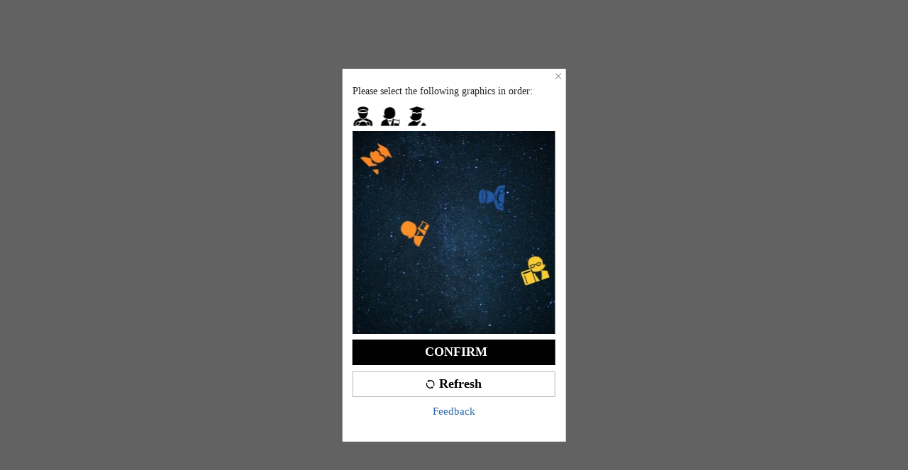

--- FILE ---
content_type: application/javascript
request_url: https://sheinm.ltwebstatic.com/pwa_dist/assets/73887-da6fb44720f20c58d8cf.js
body_size: 6524
content:
(self.webpackChunkSHEIN_M_PWA=self.webpackChunkSHEIN_M_PWA||[]).push([[6124,64606,73887],{803:t=>{t.exports=function(){return[]}},27289:(t,e,o)=>{var r=o(933733),i=Math.max;t.exports=function(t,e,o){return e=i(void 0===e?t.length-1:e,0),function(){for(var n=arguments,s=-1,u=i(n.length-e,0),_=Array(u);++s<u;)_[s]=n[e+s];s=-1;for(var l=Array(e+1);++s<e;)l[s]=n[s];return l[e]=o(_),r(t,this,l)}}},44543:(t,e,o)=>{var r=o(615493);t.exports=function(){if(!arguments.length)return[];var t=arguments[0];return r(t)?t:[t]}},65372:(t,e,o)=>{var r=o(246972),i=o(779607);t.exports=function t(e,o,n,s,u){var _=-1,l=e.length;for(n||(n=i),u||(u=[]);++_<l;){var a=e[_];o>0&&n(a)?o>1?t(a,o-1,n,s,u):r(u,a):s||(u[u.length]=a)}return u}},132852:(t,e,o)=>{"use strict";function r(t){return{all:t=t||new Map,on:function(e,o){var r=t.get(e);r?r.push(o):t.set(e,[o])},off:function(e,o){var r=t.get(e);r&&(o?r.splice(r.indexOf(o)>>>0,1):t.set(e,[]))},emit:function(e,o){var r=t.get(e);r&&r.slice().map(function(t){t(o)}),(r=t.get("*"))&&r.slice().map(function(t){t(e,o)})}}}o.d(e,{A:()=>r})},138688:(t,e,o)=>{var r=o(191154);t.exports=function(t,e){return r(t,e)}},191154:(t,e,o)=>{var r=o(787416),i=o(546062);t.exports=function t(e,o,n,s,u){return e===o||(null==e||null==o||!i(e)&&!i(o)?e!=e&&o!=o:r(e,o,n,s,t,u))}},246972:t=>{t.exports=function(t,e){for(var o=-1,r=e.length,i=t.length;++o<r;)t[i+o]=e[o];return t}},264393:(t,e,o)=>{var r=o(459986),i=o(546062);t.exports=function(t){return i(t)&&r(t)}},266681:t=>{"use strict";t.exports=JSON.parse('{"BCccxRecommend":{"viewMore":"SHEIN_KEY_PWA_38975","empty":"SHEIN_KEY_PWA_15819","clickPushBackProductText":"SHEIN_KEY_PWA_31910"}}')},296120:(t,e,o)=>{"use strict";o.r(e),o.d(e,{SButtonGroup:()=>_});var r=o(274061),i=o(786131);o(526830);const n={client:{type:String,default:"laptop"},width:{type:[String,Number],default:""},margin:{type:Number,default:0},hor:{type:Boolean,default:!1},num:{type:Number,default:2}};const s=(t,e)=>{const o=t.__vccOpts||t;for(const[t,r]of e)o[t]=r;return o};const u=s((0,r.defineComponent)({name:"SButtonGroupCommon",provide(){return{SButtonGroup:this}},props:n,setup:()=>({data:(0,r.ref)(0)}),data:()=>({calWidthFinished:!1,followWidth:0,observer:null}),computed:{computedMargin(){return this.hor?this.margin/2||("laptop"==this.client?10:1.6):this.margin||("laptop"==this.client?16:3.2)},useFollowWidth(){return!this.width&&this.calWidthFinished},isWidthFinished(){return this.useFollowWidth||!!this.width},style(){return{width:this.useFollowWidth?(0,i.T)(this.followWidth,this.client):(0,i.T)(this.width,this.client),visibility:this.isWidthFinished?"":"hidden"}},innerStyle(){return{margin:this.hor?`0 -${(0,i.T)(this.computedMargin,this.client)}`:0}}},mounted(){if(!this.width&&(this.calWidth(),this.observeButton(),"undefined"!=typeof ResizeObserver)){new ResizeObserver(t=>{this.calWidth()}).observe(this.$el.parentNode)}},beforeUnmount:function(){this.observer&&this.observer.disconnect()},methods:{observeButton(){this.observer=new MutationObserver(()=>{this.calWidth()}),this.doObserveButton()},doObserveButton(){var t;null==(t=this.observer)||t.observe(this.$el,{subtree:!0,characterData:!0})},calWidth(){let t=0;this.followWidth=0,this.calWidthFinished=!1,(0,r.nextTick)(()=>{var e,o;this.observer&&this.observer.disconnect(),this.$el.querySelectorAll(".sui-button-common").forEach(e=>{let o=e.getBoundingClientRect().width;o>t&&(t=o)}),this.hor?this.followWidth=t*this.num+2*("laptop"==this.client?this.computedMargin:(e=this.computedMargin,parseFloat(e.toString())*("undefined"!=typeof document&&document.body.clientWidth/100||7.5)))*(this.num-1):this.followWidth=t,"mobile"==this.client&&(this.followWidth=(o=this.followWidth,parseFloat(o.toString())/("undefined"!=typeof document&&document.body.clientWidth/100||7.5))),this.calWidthFinished=!0,(0,r.nextTick)(()=>{this.doObserveButton()})})}}}),[["render",function(t,e,o,i,n,s){return(0,r.openBlock)(),(0,r.createElementBlock)("div",{class:"sui-button-group-common",style:(0,r.normalizeStyle)(t.style)},[(0,r.createElementVNode)("div",{style:(0,r.normalizeStyle)(t.innerStyle)},[(0,r.renderSlot)(t.$slots,"default")],4)],4)}],["__file","/builds/PRitxt6n/0/npmjs/shein-aidc/sui-lib/packages/sui/sui-button-group/src/common/sui-button-group-common.vue"]]);const _=s((0,r.defineComponent)({name:"SButtonGroup",props:n,setup(t,{expose:e}){e();const o={props:t,SButtonGroupCommon:u};return Object.defineProperty(o,"__isScriptSetup",{enumerable:!1,value:!0}),o}}),[["render",function(t,e,o,i,n,s){return(0,r.openBlock)(),(0,r.createBlock)(i.SButtonGroupCommon,(0,r.mergeProps)(i.props,{client:"mobile"}),{default:(0,r.withCtx)(()=>[(0,r.renderSlot)(t.$slots,"default")]),_:3},16)}],["__file","/builds/PRitxt6n/0/npmjs/shein-aidc/sui-lib/packages/sui/sui-button-group/src/mobile/sui-button-group.vue"]])},298014:t=>{"use strict";t.exports=JSON.parse('{"BCouponItem":{"Capped":"SHEIN_KEY_PWA_30827","CategoryCoupon":"SHEIN_KEY_PWA_30829","ShippingCoupon":"SHEIN_KEY_PWA_30971","SpecialCoupon":"SHEIN_KEY_PWA_30969","StoreCoupon":"SHEIN_KEY_PWA_30970","Shop":"SHEIN_KEY_PWA_30834","Claim":"SHEIN_KEY_PWA_30835","SubscriptionFee":"SHEIN_KEY_PWA_30828","Orders+":"SHEIN_KEY_PWA_30540","PayWith":"SHEIN_KEY_PWA_30958","Stackable":"SHEIN_KEY_PWA_30959","Bestchoice":"SHEIN_KEY_PWA_30830","New":"SHEIN_KEY_PWA_30961","ExpiresIn":"SHEIN_KEY_PWA_30977","Code":"SHEIN_KEY_PWA_30978","Max":"SHEIN_KEY_PWA_30987","Expired":"SHEIN_KEY_PWA_31027","AllClaimed":"SHEIN_KEY_PWA_31028","Expanded":"SHEIN_KEY_PWA_31029","Used":"SHEIN_KEY_PWA_31030","Claimed":"SHEIN_KEY_PWA_31031","Invalid":"SHEIN_KEY_PWA_31335","Copy":"SHEIN_KEY_PWA_34576","Save":"SHEIN_KEY_PWA_31103","Add":"SHEIN_KEY_PWA_31205","SupriseBonus":"SHEIN_KEY_PWA_36396","TryAgain":"SHEIN_KEY_PWA_35191","Boosted":"SHEIN_KEY_PWA_36149","Boost":"SHEIN_KEY_PWA_36148","From":"SHEIN_KEY_PWA_37897","For":"SHEIN_KEY_PWA_37896","CopyText":"SHEIN_KEY_PWA_24956","Check":"SHEIN_KEY_PWA_30084","Available":"SHEIN_KEY_PWA_30081","Applying":"SHEIN_KEY_PWA_30083"}}')},321187:(t,e,o)=>{"use strict";o.r(e),o.d(e,{default:()=>u});var r=o(264552),i=o.n(r),n=o(842792),s=o.n(n)()(i());s.push([t.id,"[mir=ltr] .sui-buttongroup-item-common{float:left}[mir=rtl] .sui-buttongroup-item-common{float:right}[mir] .sui-buttongroup-item-common:last-child{margin-bottom:0!important}","",{version:3,sources:["webpack://./node_modules/.pnpm/@shein-aidc+sui-button-group-item@0.4.3_vue@3.5.13/node_modules/@shein-aidc/sui-button-group-item/dist/mobile/shein/style.css"],names:[],mappings:"AAAA,uCAAuC,UAAU,CAAC,uCAAuC,WAAW,CAAC,8CAA8C,yBAAyB",sourcesContent:["[mir=ltr] .sui-buttongroup-item-common{float:left}[mir=rtl] .sui-buttongroup-item-common{float:right}[mir] .sui-buttongroup-item-common:last-child{margin-bottom:0!important}\n"],sourceRoot:""}]);const u=s},322749:(t,e,o)=>{var r=o(748750),i=Object.prototype.hasOwnProperty;t.exports=function(t,e,o,n,s,u){var _=1&o,l=r(t),a=l.length;if(a!=r(e).length&&!_)return!1;for(var c=a;c--;){var d=l[c];if(!(_?d in e:i.call(e,d)))return!1}var E=u.get(t),p=u.get(e);if(E&&p)return E==e&&p==t;var A=!0;u.set(t,e),u.set(e,t);for(var h=_;++c<a;){var m=t[d=l[c]],f=e[d];if(n)var S=_?n(f,m,d,e,t,u):n(m,f,d,t,e,u);if(!(void 0===S?m===f||s(m,f,o,n,u):S)){A=!1;break}h||(h="constructor"==d)}if(A&&!h){var W=t.constructor,P=e.constructor;W==P||!("constructor"in t)||!("constructor"in e)||"function"==typeof W&&W instanceof W&&"function"==typeof P&&P instanceof P||(A=!1)}return u.delete(t),u.delete(e),A}},353369:(t,e,o)=>{var r=o(44543),i=o(426377),n=o(652733),s=o(391207),u=o(871825),_=o(803);t.exports=function(t,e,o){var l=-1,a=i,c=t.length,d=!0,E=[],p=E;if(o)d=!1,a=n;else if(c>=200){var A=e?null:u(t);if(A)return _(A);d=!1,a=s,p=new r}else p=e?[]:E;t:for(;++l<c;){var h=t[l],m=e?e(h):h;if(h=o||0!==h?h:0,d&&m==m){for(var f=p.length;f--;)if(p[f]===m)continue t;e&&p.push(m),E.push(h)}else a(p,m,o)||(p!==E&&p.push(m),E.push(h))}return E}},391207:(t,e,o)=>{var r=o(466375);t.exports=function(t,e){return!!(null==t?0:t.length)&&r(t,e,0)>-1}},426377:(t,e,o)=>{var r=o(466375);t.exports=function(t,e){return!!(null==t?0:t.length)&&r(t,e,0)>-1}},439683:(t,e,o)=>{var r=o(332875);t.exports=function(t){return r(t,5)}},466375:t=>{t.exports=function(t,e,o){for(var r=o-1,i=t.length;++r<i;)if(t[r]===e)return r;return-1}},500341:(t,e,o)=>{var r=o(321187);r.__esModule&&(r=r.default),"string"==typeof r&&(r=[[t.id,r,""]]),r.locals&&(t.exports=r.locals);(0,o(47801).A)("f16c52d0",r,!0,{})},526830:(t,e,o)=>{var r=o(693060);r.__esModule&&(r=r.default),"string"==typeof r&&(r=[[t.id,r,""]]),r.locals&&(t.exports=r.locals);(0,o(47801).A)("14e44b41",r,!0,{})},546062:t=>{t.exports=function(t){return null!=t&&"object"==typeof t}},556281:(t,e,o)=>{var r=o(886769),i=o(729400),n=o(629946),s=Math.max,u=Math.min;t.exports=function(t,e,o){var _,l,a,c,d,E,p=0,A=!1,h=!1,m=!0;if("function"!=typeof t)throw new TypeError("Expected a function");function f(e){var o=_,r=l;return _=l=void 0,p=e,c=t.apply(r,o)}function S(t){var o=t-E;return void 0===E||o>=e||o<0||h&&t-p>=a}function W(){var t=i();if(S(t))return P(t);d=setTimeout(W,function(t){var o=e-(t-E);return h?u(o,a-(t-p)):o}(t))}function P(t){return d=void 0,m&&_?f(t):(_=l=void 0,c)}function N(){var t=i(),o=S(t);if(_=arguments,l=this,E=t,o){if(void 0===d)return function(t){return p=t,d=setTimeout(W,e),A?f(t):c}(E);if(h)return clearTimeout(d),d=setTimeout(W,e),f(E)}return void 0===d&&(d=setTimeout(W,e)),c}return e=n(e)||0,r(o)&&(A=!!o.leading,a=(h="maxWait"in o)?s(n(o.maxWait)||0,e):a,m="trailing"in o?!!o.trailing:m),N.cancel=function(){void 0!==d&&clearTimeout(d),p=0,_=E=l=d=void 0},N.flush=function(){return void 0===d?c:P(i())},N}},575717:(t,e,o)=>{var r=o(894737).Symbol;t.exports=r},624397:t=>{t.exports=function(t){return t}},629946:t=>{t.exports=function(t){return t}},652733:t=>{t.exports=function(t,e,o){for(var r=-1,i=null==t?0:t.length;++r<i;)if(o(e,t[r]))return!0;return!1}},670909:(t,e,o)=>{"use strict";o.d(e,{Y:()=>i});var r=o(274061);const i=(0,r.defineComponent)({setup(t,{slots:e}){const o=(0,r.ref)(!1);return(0,r.onMounted)(()=>{o.value=!0}),()=>o.value&&e.default?e.default():null}})},683396:t=>{t.exports=function(t){return t}},693060:(t,e,o)=>{"use strict";o.r(e),o.d(e,{default:()=>u});var r=o(264552),i=o.n(r),n=o(842792),s=o.n(n)()(i());s.push([t.id,'.sui-button-group-common{max-width:100%;width:100%}[mir] .sui-button-group-common{margin:0 auto}.sui-button-group-common>div:after{content:"";display:table}[mir] .sui-button-group-common>div:after{clear:both}',"",{version:3,sources:["webpack://./node_modules/.pnpm/@shein-aidc+sui-button-group@0.4.2_vue@3.5.13/node_modules/@shein-aidc/sui-button-group/dist/mobile/shein/style.css"],names:[],mappings:"AAAA,yBAAoC,cAAa,CAAxB,UAAyB,CAAC,+BAA+B,aAAa,CAAC,mCAAiD,UAAS,CAAvB,aAAwB,CAAC,yCAAyC,UAAU",sourcesContent:['.sui-button-group-common{width:100%;max-width:100%}[mir] .sui-button-group-common{margin:0 auto}.sui-button-group-common>div:after{display:table;content:""}[mir] .sui-button-group-common>div:after{clear:both}\n'],sourceRoot:""}]);const u=s},706124:(t,e,o)=>{t.exports=o(641357)},729400:(t,e,o)=>{var r=o(894737);t.exports=function(){return r.Date.now()}},748738:(t,e,o)=>{var r=o(773411)(Object.keys,Object);t.exports=r},748750:(t,e,o)=>{var r=o(773411)(Object.keys,Object);t.exports=r},763376:t=>{"use strict";t.exports=JSON.parse('{"BFilterBarMobile":{"sort":"SHEIN_KEY_PWA_15500","recentlyAdded":"SHEIN_KEY_PWA_16936","mostPopular":"SHEIN_KEY_PWA_15556","priceLow":"SHEIN_KEY_PWA_15558","priceHigh":"SHEIN_KEY_PWA_15559","newArrivals":"SHEIN_KEY_PWA_15557","priceCut":"SHEIN_KEY_PWA_17328","lowInStock":"SHEIN_KEY_PWA_17156","backInStock":"SHEIN_KEY_PWA_17374","inStock":"SHEIN_KEY_PWA_15501","outOfStock":"SHEIN_KEY_PWA_15230","promotions":"SHEIN_KEY_PWA_15185","purchased":"SHEIN_KEY_PWA_17329","products":"SHEIN_KEY_PWA_15499","done":"SHEIN_KEY_PWA_15042","clear":"SHEIN_KEY_PWA_16134","filter":"SHEIN_KEY_PWA_15044","category":"SHEIN_KEY_PWA_14980","all":"SHEIN_KEY_PWA_15623","discoverNewStatus":"SHEIN_KEY_PWA_17307","productType":"SHEIN_KEY_PWA_18695","more":"SHEIN_KEY_PWA_34428","less":"SHEIN_KEY_PWA_34427","priceRange":"SHEIN_KEY_PWA_16527","recommend":"SHEIN_KEY_PWA_15555","topRated":"SHEIN_KEY_PWA_16891","price":"SHEIN_KEY_PWA_14953","min":"SHEIN_KEY_PWA_27242","max":"SHEIN_KEY_PWA_27243","whatsNew":"SHEIN_KEY_PWA_15737","today":"SHEIN_KEY_PWA_16288","yesterday":"SHEIN_KEY_PWA_15855","date":"SHEIN_KEY_PWA_15190","kidsProfile":"SHEIN_KEY_PWA_32761","kidsTips":"SHEIN_KEY_PWA_32966","kidsAdd":"SHEIN_KEY_PWA_32764","kidsAddDisabled":"SHEIN_KEY_PWA_32919","boy":"SHEIN_KEY_PWA_32904","girl":"SHEIN_KEY_PWA_32905","kidsMultText":"SHEIN_KEY_PWA_35514","kidsSingleText":"SHEIN_KEY_PWA_32965","addMore":"SHEIN_KEY_PWA_34957","kidsPicks":"SHEIN_KEY_PWA_32974","allGrownUp":"SHEIN_KEY_PWA_32975","getPersReco":"SHEIN_KEY_PWA_33092","kidsOver":"SHEIN_KEY_PWA_33020","createKidsProfile":"SHEIN_KEY_PWA_32965","kidsNameErrorMsg":"SHEIN_KEY_PWA_32971","kidsBirthdayErrorMsg":"SHEIN_KEY_PWA_32970","kidsBirthdayOverErrorMsg":"SHEIN_KEY_PWA_32976","remove":"SHEIN_KEY_PWA_34955","kidsNickName":"SHEIN_KEY_PWA_32967","pleaseEnterTheNickname":"SHEIN_KEY_PWA_32774","january":"SHEIN_KEY_PWA_32871","february":"SHEIN_KEY_PWA_32872","march":"SHEIN_KEY_PWA_32873","april":"SHEIN_KEY_PWA_32874","may":"SHEIN_KEY_PWA_32875","june":"SHEIN_KEY_PWA_32876","july":"SHEIN_KEY_PWA_32877","august":"SHEIN_KEY_PWA_32878","september":"SHEIN_KEY_PWA_32879","october":"SHEIN_KEY_PWA_32880","november":"SHEIN_KEY_PWA_32881","december":"SHEIN_KEY_PWA_32882","dateOfBirth":"SHEIN_KEY_PWA_32968","datePickPlaceholder":"SHEIN_KEY_PWA_32892","gender":"SHEIN_KEY_PWA_32896","addAnotherKid":"SHEIN_KEY_PWA_34958","kidProfile":"SHEIN_KEY_PWA_34961","kindlyReview":"SHEIN_KEY_PWA_35496","delete":"SHEIN_KEY_PWA_32778","save":"SHEIN_KEY_PWA_32897","areYouSure":"SHEIN_KEY_PWA_32972","deletingTheProfile":"SHEIN_KEY_PWA_32973","cancel":"SHEIN_KEY_PWA_32779","systemError":"SHEIN_KEY_PWA_32889","saveAgain":"SHEIN_KEY_PWA_35512","cancel2":"SHEIN_KEY_PWA_32898","done2":"SHEIN_KEY_PWA_32899","myAgeIs":"SHEIN_KEY_PWA_35499","under":"SHEIN_KEY_PWA_35500","ageInvalid":"SHEIN_KEY_PWA_35623","obtainConsent":"SHEIN_KEY_PWA_35515","gotIt":"SHEIN_KEY_PWA_35509","verifyAge":"SHEIN_KEY_PWA_35497","confirmParent":"SHEIN_KEY_PWA_35498","ageVerified":"SHEIN_KEY_PWA_35504","invalidAge":"SHEIN_KEY_PWA_35506","serviceNotAvailable":"SHEIN_KEY_PWA_35507","notShownPublicly":"SHEIN_KEY_PWA_35501","kidPopoverErrorContent":"SHEIN_KEY_PWA_35508","kidPopoverContent":"SHEIN_KEY_PWA_35505","correctBeforeSaving":"SHEIN_KEY_PWA_32893","edit":"SHEIN_KEY_PWA_38701","kidsRecoEndAtAge16":"SHEIN_KEY_PWA_38702","taDa":"SHEIN_KEY_PWA_34959","resultTip":"SHEIN_KEY_PWA_34480","clearAllFilters":"SHEIN_KEY_PWA_34481"}}')},779607:(t,e,o)=>{var r=o(575717),i=o(636448),n=o(615493),s=r?r.isConcatSpreadable:void 0;t.exports=function(t){return n(t)||i(t)||!!(s&&t&&t[s])}},787416:(t,e,o)=>{var r=o(329533),i=o(862419),n=o(799398),s=o(322749),u=o(189177),_=o(615493),l=o(856324),a=o(531459),c="[object Arguments]",d="[object Array]",E="[object Object]",p=Object.prototype.hasOwnProperty;t.exports=function(t,e,o,A,h,m){var f=_(t),S=_(e),W=f?d:u(t),P=S?d:u(e),N=(W=W==c?E:W)==E,v=(P=P==c?E:P)==E,I=W==P;if(I&&l(t)){if(!l(e))return!1;f=!0,N=!1}if(I&&!N)return m||(m=new r),f||a(t)?i(t,e,o,A,h,m):n(t,e,W,o,A,h,m);if(!(1&o)){var H=N&&p.call(t,"__wrapped__"),Y=v&&p.call(e,"__wrapped__");if(H||Y){var g=H?t.value():t,K=Y?e.value():e;return m||(m=new r),h(g,K,o,A,m)}}return!!I&&(m||(m=new r),s(t,e,o,A,h,m))}},797828:t=>{t.exports=function(t,e){for(var o=-1,r=null==t?0:t.length;++o<r;)if(e(t[o],o,t))return!0;return!1}},799398:t=>{t.exports=function(t,e){return t===e||t!=t&&e!=e}},801098:(t,e,o)=>{var r=o(683396),i=o(27289),n=o(624397);t.exports=function(t,e){return n(i(t,e,r),t+"")}},862419:(t,e,o)=>{var r=o(44543),i=o(797828),n=o(391207);t.exports=function(t,e,o,s,u,_){var l=1&o,a=t.length,c=e.length;if(a!=c&&!(l&&c>a))return!1;var d=_.get(t),E=_.get(e);if(d&&E)return d==e&&E==t;var p=-1,A=!0,h=2&o?new r:void 0;for(_.set(t,e),_.set(e,t);++p<a;){var m=t[p],f=e[p];if(s)var S=l?s(f,m,p,e,t,_):s(m,f,p,t,e,_);if(void 0!==S){if(S)continue;A=!1;break}if(h){if(!i(e,function(t,e){if(!n(h,e)&&(m===t||u(m,t,o,s,_)))return h.push(e)})){A=!1;break}}else if(m!==f&&!u(m,f,o,s,_)){A=!1;break}}return _.delete(t),_.delete(e),A}},865422:(t,e,o)=>{"use strict";o.d(e,{A:()=>i});var r=o(274061);const i={name:"sui_icon_more_right_12px",props:{customStyle:{type:Object,default:()=>{}},size:{type:String,default:"16px"},width:{type:String,default:""},height:{type:String,default:""},color:{type:String,default:"currentColor"},isRotate:{type:Boolean,default:!1}},computed:{getStyle(){const{customStyle:t,isRotate:e}=this;let o={verticalAlign:"middle",display:"inline-block",lineHeight:0,...t};return e&&(o=Object.assign(o,{transform:"rotateY(180deg)"})),o}},methods:{handleClick(){this.$emit("click")}}},n=["fill"];i.render=function(t,e,o,i,s,u){return(0,r.openBlock)(),(0,r.createElementBlock)("span",{style:(0,r.normalizeStyle)(u.getStyle)},[((0,r.openBlock)(),(0,r.createElementBlock)("svg",{style:(0,r.normalizeStyle)({width:o.width||o.size,height:o.height||o.size}),width:"12",height:"12",viewBox:"0 0 12 12",fill:"none",xmlns:"http://www.w3.org/2000/svg"},[(0,r.createElementVNode)("path",{"fill-rule":"evenodd","clip-rule":"evenodd",d:"M3.96973 2.99474L5.03039 1.93408L9.09625 5.99995L5.03039 10.0658L3.96973 9.00515L6.97506 5.99995L3.96973 2.99474Z",fill:o.color},null,8,n)],4))],4)}},871825:t=>{t.exports=function(){}},875001:(t,e,o)=>{"use strict";o.r(e),o.d(e,{SButtonGroupItem:()=>u});var r=o(274061),i=o(976812),n=o(786131);o(500341);const s={client:{type:String,default:"laptop"},type:{type:Array,default:()=>[]},iconFamily:{type:String,default:"iconfont"},iconClass:{type:String,default:""},limitClick:{type:Boolean,default:!0},limitDuration:{type:Number,default:300},disabled:{type:Boolean,default:!1},showDisabled:{type:Boolean,default:!1}};const u=((t,e)=>{const o=t.__vccOpts||t;for(const[t,r]of e)o[t]=r;return o})((0,r.defineComponent)({name:"SButtonGroupItem",components:{SButton:i.SButton},props:s,emits:["click"],setup:()=>({SButtonGroup:(0,r.inject)("SButtonGroup")}),computed:{style(){return{width:this.SButtonGroup.hor?100/this.SButtonGroup.num+"%":"100%",padding:this.SButtonGroup.hor?`0 ${(0,n.T)(this.SButtonGroup.computedMargin,"mobile")}`:0,marginBottom:this.SButtonGroup.hor?0:(0,n.T)(this.SButtonGroup.computedMargin,"mobile")}}},methods:{handleClick(t){this.$emit("click",t)}}}),[["render",function(t,e,o,i,n,s){const u=(0,r.resolveComponent)("SButton");return(0,r.openBlock)(),(0,r.createElementBlock)("div",{class:"sui-buttongroup-item-common",style:(0,r.normalizeStyle)(t.style)},[(0,r.createVNode)(u,{block:t.SButtonGroup.isWidthFinished,width:t.SButtonGroup.isWidthFinished?"100%":"","min-width":t.SButtonGroup.isWidthFinished?"auto":"",type:t.type,"icon-family":t.iconFamily,"icon-class":t.iconClass,"limit-click":t.limitClick,"limit-duration":t.limitDuration,disabled:t.disabled,"show-disabled":t.showDisabled,onClick:t.handleClick},{default:(0,r.withCtx)(()=>[(0,r.renderSlot)(t.$slots,"default")]),_:3},8,["block","width","min-width","type","icon-family","icon-class","limit-click","limit-duration","disabled","show-disabled","onClick"])],4)}],["__file","/builds/PRitxt6n/0/npmjs/shein-aidc/sui-lib/packages/sui/sui-button-group-item/src/mobile/sui-button-group-item.vue"]])},894737:(t,e,o)=>{var r=o(920892),i="object"==typeof self&&self&&self.Object===Object&&self,n=r||i||Function("return this")();t.exports=n},920892:(t,e,o)=>{var r="object"==typeof o.g&&o.g&&o.g.Object===Object&&o.g;t.exports=r},933733:t=>{t.exports=function(t,e,o){switch(o.length){case 0:return t.call(e);case 1:return t.call(e,o[0]);case 2:return t.call(e,o[0],o[1]);case 3:return t.call(e,o[0],o[1],o[2])}return t.apply(e,o)}},982783:(t,e,o)=>{var r=o(65372),i=o(801098),n=o(353369),s=o(264393),u=i(function(t){return n(r(t,1,s,!0))});t.exports=u}}]);
//# sourceMappingURL=73887-da6fb44720f20c58d8cf.js.map

--- FILE ---
content_type: application/javascript
request_url: https://sheinm.ltwebstatic.com/pwa_dist/assets/27725.c3d27ef3d3c61156f185.js
body_size: 1240
content:
"use strict";(self.webpackChunkSHEIN_M_PWA=self.webpackChunkSHEIN_M_PWA||[]).push([[27725],{227725:(e,a,t)=>{t.r(a);var r=t(921269),s=t.n(r),i=t(123626),n=t(725019),u=t(194858),o=t(525089),l=t(829230),m=t(687834),d=t(431630),p=t(45644);i.A.register(o.R2.MESSAGE,()=>t.e(51502).then(t.bind(t,651502)),{priority:o.WT[o.R2.MESSAGE],watchRouter:!0,pathList:[{to:["config_index"]}],condition:async e=>{var a;if((0,u.pW)())return!1;if(window.isClientBot)return!1;if(!(0,n.W5)())return!1;const t=l.A.get({key:"memberId"}),r=function(e){const a=localStorage.getItem(e);try{return JSON.parse(a)||{}}catch(e){return{}}}(`${t}_isShowTips`);if(r.timer&&Date.now()-r.timer<864e5)return!1;const{AddMessageReminder:i}=await(0,m.r3)();if(![null==i||null===(a=i.param)||void 0===a?void 0:a.MessageReminder,null==i?void 0:i.param].includes("type=A"))return!1;const o=`${t}_ToIndexNumber`,c=localStorage.getItem(o)||0;if(!c)return localStorage.setItem(o,c+1),!1;const[v,f]=await s().all([(0,d.pu)(),(0,p.A)({url:"/api/common/language/get",params:{page:"message"}})]);if("0"==(null==v?void 0:v.code)&&null!=v&&v.info){let a=v.info||{},{news:t,activity:r,order:s,promo:i}=a;if(![Number(s&&s.num||0),Number(t&&t.num||0),Number(r&&r.is_show||0)?Number(r&&r.num||0):0,Number(i&&i.is_show||0)?Number(i&&i.num||0):0].filter(e=>!!e).length)return!1;const n=await(0,d.ND)({});return e.props={msgTipInfo:a,msgUnreadRes:n,language:(null==f?void 0:f.language)||{}},!0}return!1}})},431630:(e,a,t)=>{t.d(a,{MS:()=>v,ND:()=>u,O0:()=>n,OI:()=>c,Pk:()=>p,RM:()=>d,Uw:()=>f,Wt:()=>o,c7:()=>l,n8:()=>g,pu:()=>m,s1:()=>i,vq:()=>A});var r=t(192656),s=t(45644);const i=e=>(0,s.A)({method:"GET",url:"/user/message/get_coupon_list",params:e,useBffApi:!0}),n=e=>(0,s.A)({method:"POST",url:"/user/coupon/bind_coupon",data:e,useBffApi:!0}),u=e=>(0,s.A)({method:"GET",url:"/user/v3/msg_unread",params:e,useBffApi:!0}),o=e=>(0,s.A)({method:"POST",url:"/user/v2/message_set_read",params:e,useBffApi:!0}),l=e=>(0,s.A)({method:"POST",url:"/system/configs/page_multi_language_mapping",data:e,useBffApi:!0}),m=()=>(0,s.A)({method:"GET",url:"/user/v2/message_get_tip",useBffApi:!0}),d=e=>(0,s.A)({method:"POST",url:"/user/v2/message_delete",data:e,useBffApi:!0}),p=e=>(0,s.A)({method:"GET",url:"/user/v2/message_order_list",params:e,useBffApi:!0}),c=e=>(0,s.A)({method:"GET",url:"/user/v2/message_news_list",params:e,useBffApi:!0}),v=e=>(0,s.A)({method:"GET",url:"/user/v2/get_promo_message",params:e,useBffApi:!0}),f=e=>(0,s.A)({method:"GET",url:"/user/v2/message_activity_list",params:e,useBffApi:!0}),g=async e=>{const a=await(e=>(0,s.A)({method:"GET",url:"/ccc/common_component",params:e,useBffApi:!0}))(e);if("0"===(null==a?void 0:a.code)){var t,i;const e=null===(t=a.info)||void 0===t||null===(t=t.content)||void 0===t?void 0:t.reduce((e,a)=>{var t;if("vertical_diversion"===a.placeHolderKey)e.vcData.push(...null==a||null===(t=a.props)||void 0===t?void 0:t.items);else if("horizontal_diversion"===a.placeHolderKey){var s;e.hzData.push((0,r.A)((0,r.A)({},null==a||null===(s=a.props)||void 0===s?void 0:s.metaData),{},{aodId:null==a?void 0:a.aodId,materialName:null==a?void 0:a.materialName}))}return e},{hzData:[],vcData:[]});return{hzData:null==e?void 0:e.hzData.slice(0,10),vcData:(null==e?void 0:e.vcData.length)<3?[]:null==e?void 0:e.vcData.slice(0,10),cateLinks:null==a||null===(i=a.info)||void 0===i?void 0:i.cateLinks}}return null},A=()=>window._abt_server_provider.getUserAbtResult({newPosKeys:"Message2024,activityReaded"})}}]);
//# sourceMappingURL=27725.c3d27ef3d3c61156f185.js.map

--- FILE ---
content_type: application/javascript
request_url: https://sheinm.ltwebstatic.com/pwa_dist/assets/29710.235882167cda64dd6f46.js
body_size: 607
content:
"use strict";(self.webpackChunkSHEIN_M_PWA=self.webpackChunkSHEIN_M_PWA||[]).push([[29710],{329710:(o,n,e)=>{e.r(n);var i=e(525089);(0,e(370591).e)(i.R2.SEARCH_ONE_CLICK_PAY_GUIDE,i.aX.SEARCH_LIST)},370591:(o,n,e)=>{e.d(n,{e:()=>u});var i=e(123626),t=e(525089),l=e(760887);const r=()=>e.e(67555).then(e.bind(e,767555)),u=(o,n)=>{i.A.register(o,r,{region:n,priority:t.WT[o],watchRouter:!0,condition:o=>{var n,e,t;const r=[l.Wz.real,l.Wz.select,l.Wz.search],u=window.location.pathname||"",a=r.some(o=>o.test(u)),d=null===i.A||void 0===i.A?void 0:i.A.getQueueStatus().currentDialog,c=!(null===(n=o.props)||void 0===n||null===(n=n.extraInfo)||void 0===n||!n.isValidCondition||"function"!=typeof(null===(e=o.props)||void 0===e||null===(e=e.extraInfo)||void 0===e?void 0:e.isValidCondition))&&(null===(t=o.props)||void 0===t||null===(t=t.extraInfo)||void 0===t?void 0:t.isValidCondition());return!Boolean(d)&&a&&c},type:t.WZ.FUNCTION,onAfterShow:()=>{!function(o,n=6e4){let e=null,i=null,t=!1;const l=()=>{t=!0,e&&(cancelAnimationFrame(e),e=null),i&&(clearTimeout(i),i=null)},r=()=>{var n,i;if(t)return;const u=null===(n=document.querySelector("#oneclickpay_hint"))||void 0===n||null===(i=n.getBoundingClientRect)||void 0===i||null===(i=i.call(n))||void 0===i?void 0:i.top;if(0!==u&&void 0!==u)return o(u),void l();e=requestAnimationFrame(r)};i=setTimeout(()=>{l()},n),r()}(o=>{const n=document.querySelector(".oneclickpay-guide_wraper");n&&(n.style.paddingTop=o+"px")})}})}}}]);
//# sourceMappingURL=29710.235882167cda64dd6f46.js.map

--- FILE ---
content_type: application/javascript
request_url: https://sheinm.ltwebstatic.com/pwa_dist/assets/68897-45540337c76e7212fe1e.js
body_size: 8605
content:
"use strict";(self.webpackChunkSHEIN_M_PWA=self.webpackChunkSHEIN_M_PWA||[]).push([[68897],{2445:(e,o,i)=>{i.d(o,{O:()=>d});var t=i(161018),s=i(525797),a=i(885560),r=i.n(a),n=i(588284);function l(e,o){return e.get(function(e,o,i){if("function"==typeof e?e===o:e.has(o))return arguments.length<3?o:i;throw new TypeError("Private element is not present on this object")}(e,o))}var c=new WeakMap;class d extends n.b{constructor({config:e={},abtResult:o}){super({config:e,abtResult:o}),(0,s.A)(this,"name","ThreePic"),(0,t.A)(this,c,{_isClient:!0,configReady:!0,hideDiscountBadge:!0,showDiscountLabelAfterPrice:!0,hideRetailPrice:!0,autoCropImage:!1,showBadge:!0,showSeriesBrand:!0,showAddBagBtn:!0,showPromoLabel:!0,showPreferredSeller:!0,showMoreBtn:!0,showFeedback:!0,hidePlEstimatedPriceTag:!0,hidePlUserFlashBelt:!0,showNewFlashPriceOnSale:!0,showQualityShopLabelOnServiceLabels:!1,hideFirstSalePrice:!0,style:{billionSubsidiesPosition:"priceBottom"}})}getCardConfig(){var e,o,i,t;const{listnewuserOnly:s,listbrandDeals:a,FSEurRules:n,carddiscountLabel:d}=this.abtResult||{},{isPaid:u}=this.sheinClubInfo||{},h="off"!==(null==d||null===(e=d.p)||void 0===e?void 0:e.carddiscount),p={showNewuseronlyPriceLabel:"newuserPrice"===(null==s||null===(o=s.p)||void 0===o?void 0:o.newuseronlyPrice),showSheinClubPriceOnSale:!!u,showAddBagBtnBottomRight:!0,showPriceDiscountDesc:!0,showDiscountLabelAfterPrice:h,showDiscountLabelBeforeGoodsName:!1,showDiscountLabelBeforeGoodsNameHighPriority:!1,hideS3VipPrice:!0,showEstimatedPriceOnSale:!0,noNeedAnyEstimatedPriceTag:!0,showS3VipPriceOnSale:!0,show10BillionSubsidies:"brandDeals"===(null==a||null===(i=a.p)||void 0===i?void 0:i.listbrandDeals),newFSEurRules:"New"===(null==n||null===(t=n.p)||void 0===t?void 0:t.FSEuricon)};return r()(l(c,this),p,this.customConfig)}}},78208:(e,o,i)=>{i.d(o,{v:()=>d});var t=i(161018),s=i(525797),a=i(885560),r=i.n(a),n=i(588284);function l(e,o){return e.get(function(e,o,i){if("function"==typeof e?e===o:e.has(o))return arguments.length<3?o:i;throw new TypeError("Private element is not present on this object")}(e,o))}var c=new WeakMap;class d extends n.b{constructor({scene:e,config:o={},abtResult:i}){super({scene:e,config:o,abtResult:i}),(0,s.A)(this,"name","towPic"),(0,t.A)(this,c,{})}getCardConfig(){var e,o,i,t,s,a,n;const{carddiscountLabel:d,lrankinglabelclick:u,FlashSaleCountDown:h,listtimetagType:p,FSEurRules:w,listpricetagNew:g,listfeedbackNew:S}=this.abtResult||{},m="off"!==(null==d||null===(e=d.p)||void 0===e?void 0:e.carddiscount),P={style:{listtimetagType:null==p||null===(o=p.p)||void 0===o?void 0:o.listtimetagType},showDiscountLabelBeforeGoodsName:m,hideFlashSaleIcon:"New"===(null==w||null===(i=w.p)||void 0===i?void 0:i.FSEuricon),hideFlashSaleCountDown:"Hide"===(null==h||null===(t=h.p)||void 0===t?void 0:t.FlashSaleCountDown),rankingLabelClickable:"show"===(null==u||null===(s=u.p)||void 0===s?void 0:s.lrankinglabelclick),showPriceDiscountDescInDiscountLabel:"New"===(null==g||null===(a=g.p)||void 0===a?void 0:a.listpricetagNew),showNegFeedbackPopup:"feedbackNew"===(null==S||null===(n=S.p)||void 0===n?void 0:n.listfeedbackNew)};return r()(l(c,this),P,this.customConfig)}}},368897:(e,o,i)=>{i.d(o,{T:()=>b});var t=i(730593),s=i(45644);async function a(e){return"undefined"==typeof window?{}:await async function(e){const{newPosKeys:o,posKeys:i,conditionType:t,conditionValue:a,queryData:r}=e,n=[];i&&n.push(...i.split(",")),o&&n.push(...o.split(","));const{currency:l,appLanguage:c}=window.gbCommonInfo;return(e=>(Object.keys(e).forEach(o=>{const i=e[o]||{};i.posKey=o,i.sceneStr=o;const t=i.p||i.param;i.p=t,i.param=t}),e))(await(0,s.A)({method:"GET",url:"/abt/merge/get_abt_by_poskey",params:{posKeys:[...new Set(n)].join(","),conditionType:t,conditionValue:a,queryData:r,_abt:"1"},headers:{AppCurrency:l,AppLanguage:c},useBffApi:!0}).then(e=>{var o;return(null===(o=e.info)||void 0===o?void 0:o.pos)||{}}).catch(()=>({})))}(e)}function r(){return new t.e({schttp:async e=>{try{return await a(e)}catch(e){return console.error(e),{}}}})}var n=i(687834);const l={newPosKeys:["selectcolor","NewSheinClub","goodsPicAb","GoogleAutoSign","similaritemsnew","popupssoldoutsimilar","PhoneAreaCodePopop","BackToSugg","swPreCache","AccountManager","HomePopup","Similaritems","ListNoScrollDown","SearchTrendNew","KidsRegistryChosen","PerformanceLogNodeTestFetch","flowshowsearch","ListDivideTime","PageDivideTime","ListDivideTimeEntrance","idpresearch","homepresearch","listpresearch","searchpresearch","commonpresearch","idsearchdiscovery","OneClickAddedCart","presearswitchbatch","presearchdiscovernum","flowpresearch","diwendiscoversearchgaixie","TrendCategoryTag","SHEINcomplianceswitch","SearchBorderNew"],posKeys:["Movepoints","AppShell","Aod","Branch","Bodysize","AddMessageReminder"]},c={newPosKeys:["NewPicSearch","PicSearchUpgrade","hovercart","listiconBag","ListTitleType","SearchDefaultNew","SearchHotGD","Listshowsearch","ListShadingWord","storeiconchange","DetailShadingWord","collectandaddcart","flowfirmsearch","pfirmsearch","h1firmsearch","sbcfirmsearch","catefirmsearch","NewListShadingWord","roundedcornersearch"],posKeys:["ShowSearch","PicSearch","PicSearchStrategy"]},d={newPosKeys:["Cartentranceinfo","CartEntranceInfoSwitchNew","CartEntranceInfoNewuser","BenefitLinkage","Cartshowcoupon","listcartinfoSwitch"],posKeys:[]},u={newPosKeys:["greysellingPoint","discountLabel","addtobagDetail","colorDetail","imageLabel","RecoLoadmore","recSwitch","recnewCard","recmultiCard","salesLabel","rrankinglabelclick","carddiscountLabel","drankinglabelclick","listranking","DetailStarReview","detailKeyAttribute","detailgoodsCard","FlashSaleCountDown","listattributeLabels","EstimatedPrice","listtagSorting","listrankingTag","listquickship","listquickshipKey","listnewuserOnly","rcmdtrendTag","listwithCoupon","listwithS3","listquickshipLanguage","listpriceTimeTag","listtimetagType","qualityshoplabel","listpricetagNew"],posKeys:["RecommendExpandPop","NoClothingDetailOftenBoughWithExpandPop","ProductDetailYouMayAlsoLikeExpandPop"]},h={posKeys:["ActAbt",...new Array(10).fill("ActAbt").map((e,o)=>`${e}${o+1}`)]},p={newPosKeys:["CouponPattern","CouponBagUITest","ReturnInform","CodeExpand","CouponTimeFormatChange","CouponbagUpdate","CouponWindowsNew"],posKeys:["PostAmount"]},w={newPosKeys:["ShippingLogisticsTime","ShowPromotion","SameLabel","RankingList","VerifyCodeSwitch","allshiptimeshow"],posKeys:["Share","SmsN","Add","Orderlist","Orderdetail","SpecialOutgoingScene","DeleteOrder","SelfExchange","PaymentABT","CODwithdraw","SellingPoint","GoogleOneTapSignIn","Flashsale","PayInline","CookieResult","SilentloginPrivacy","Quickregclosed","SearchCard","SearchRecTips","sheinclubprice","AddShowGroup","FlashShowedCrowed","FixedPriceRecomend","OrderTrackYouMayAlsoLike"]},g={newPosKeys:[...l.newPosKeys,...c.newPosKeys,...d.newPosKeys,...u.newPosKeys,...p.newPosKeys,...w.newPosKeys,"LocalAbt"],posKeys:[...c.posKeys,...d.posKeys,...l.posKeys,"FastRegisterPopup","newPrivacy",...u.posKeys,...h.posKeys,...p.posKeys,...w.posKeys]};const S={routeName:"config_index",preload:!0,newPosKeys:["HomepageCouponCountdown","FlashSaleUITest","HomePageTerminal","FlashSaleSubtype","FlashShowForm","FlashSaleCountDown","HomeEstimatedPrice","FSEstimatedPrice","BGEstimatedPrice","CouponBlock","HomePageFloatingIconExp","CCCHomePageDynamic","FlashSaleCategory","HomeIconIfRec","HomeIconRecImageType","HomeItemRec","HomeBottomPopup","SuperDealsPerformanceOptimization","HomepageTopShow",...["discountLabel","greysellingPoint","carddiscountLabel","homepageKeyAttribute","homePageStarReview","BigCard","FlashSaleCountDown","listattributeLabels","EstimatedPrice","listtagSorting","listrankingTag","listquickship","listquickshipKey","listnewuserOnly","rcmdtrendTag","flowInterestRecoEntry","RealtimeRecommendEntry","listwithCoupon","FlowClickReco","InfoflowInteresteGoods","listRRP","detailrrpprice","AIFeatureSrv","InfoFlowDivideTime","InfoFlowPageDivideTime","listbrandDeals","MiniDetailFilters","EUInfoflowNoScrollDown","InfoflowCart","InfloflowContentsDeduplication","listdiscountType","InfoFlowShowVideo","RecommendExpandPop","hrankinglabelclick",...i(493994).bu.bsCardAbtNewPosKeys||[]]],posKeys:["CccAppIcon","AllListQuickShip","newPrivacy","Movepoints","CccWomenHomepage","shipping","Flashsale"]};var m=i(901056);const P={postKeys:["PointProgram"]};const y=[S,{routeName:"page_category",posKeys:["CccGirlsCategory","CccMenCategory","CccGuysCategory","CccKidsCategory","CccHomeCategory","CccPlussizeCategory","CccAlltabCategory","NaviRec","CccxCategoryTypeList","CccxSwimwearCategory","CccxSaleCategory","CccxBeautyCategory","CccxOtherCategory"],newPosKeys:["CccxCategoryStyle","NaviRecJson","recSwitch"]},...["product-list-v2","search-product-list","page_store","under-prices","picked-info-list","feedback-rec-list","shein_picks"].map(e=>({routeName:e,preload:!0,newPosKeys:["FollowLabel","imageLabel","cateName","SearchReco","ListReco","RecoPopup","RealtimeFeedbackJson","RealtimeFeedbacklastcate","NewPosition","OneTwoTitle","UserBehaviorLabel","listReview","selectedreview","selectedreviewJson","PromotionalBelt","NewStarRating","ListAddToBag","HomeRecommendFloorOtherLand","HomeSelectedAll","HomeSelectedAllOther","HomeRecommendOtherSwitch","BigCard","ListFilter","ListTop","ListTopNew","SearchTopNew","pagesearchtop","CateRec","CateRecJson","Listcategoryscreening","listSpuPic","searchSpuPic","SelectClassSortJson","DetailShopItemList","CartShopItemList","sheincluboptionsJson","SortSellingPointJson","listcartinfoSwitch","NewInSortJson","RealClassSortJson","ListTitleType","ListServer","ListComponent","ListShadingWord","LickClickReco","PsearchClickReco","ListSearchSortRelatFormat",..."search-product-list"===e?m.Zp:m.d9],posKeys:["SearchPageSort","ListSearchSort","SearchPageLimitNum","Searchfilter","SearchTopNavigation","ListTopNavigation","ListTopNavigationJson","ListTopNavigationJsonNew","SearchLeftFilter","ListLeftFilter","HideGoodsNum","Featuredreviews","CategoryTTh","SearchFeedHotword","SearchNoResultFeedHotword","AllListPreferredSeller","SpuPic","VideoIcon",..."page_store"===e?P.postKeys:[]]})),{routeName:"page_goods_detail",preload:!0,newPosKeys:["drankinglabelclick","recSwitch","Mastertest","Imagewatermark","ProductDetailBelowPolicyFloorJson","pwaBestsellerCategories","OutDetailBestseller","OftenBoughWithJson","GetTheLookJson","OutfitRecommendEntry","OutfitRecommendLand","CouponBagUITest","picnewcart","onlyxleft","UnderPrice","ShippingLogisticsTime","selectcolor","ShowPromotion","DetailPictures","QuickShow","Interestpointstyle","PromotionalBelt","storebrandseparate","storewishlist","pricemember","detailshowsellerinfo","moresellerinfo","3Psellerdelivery","ProductDetailRecommend","ymalrecommend","RankingList","RecoLoadmore","detailCropping","EstimatedPrice","EstimatedShowType","detailrrpprice","discountLabel","greysellingPoint","BrandCollectionAdjust","goodsPicAb","manyrecommend","AdultProductAge","CollectionGoodsRec","FrequentBoughtTogether","SimilarItem","soldoutsimilar","CccDetailVideo","similaritemsnew","PersonalizedRecommend","addnewhotJson","addbagpopupgoods","addbagpopupcates","DetailFamilyOutfits","FollowLabel","GoodsdetailSizeguideNew","detailonetwoTitle","rankingDetail","drankinglabelclick","detailrecCard","recmultiCard","DetailStarReview","detailbehaviorLabel","detailReview","selectedreview","selectedreviewJson","detailKeyAttribute","RecoOneClickPay","detailgoodsCard","FlashSaleSubtype","salesLabel","picturepwacut","ProductDetailsLabel","longsize","rankinghomePage","homePageStarReview","homepagebehaviorLabel","homepageReview","homepageKeyAttribute","cccdescription","vimeomute","detailbanner","PicSearchUpgrade","PicSearchStrategy","soldoutsimilarstyle","newPrice","carddiscountLabel","IsPerformance","BuyBoxSwitch","newoutfit","listrankingTag","listtagSorting","detailcountdown","SearchHotGD","listquickship","listquickshipKey","paydiscountshowdetail","Promotionrankdetial","storeflash","goodsdetailsSKCprefix","goodssaleattributefold","collestrategy","Quickinterestpoint","similarrelate","storeccc","listattributeLabels","pwapicture","localwarehouse","listattributeLabels","obwProductDetailRecommend","DetailQuickShip","Reviewgoodsinfo","detailrankrec","RecoLoadmore"],posKeys:["ProductDetailBelowPolicyFloor","ymalshopseriesbrand","Storegoodspicture","DetailShowCouponsPickingRules","LocalReviews","PointProgram","DetailPageQuickShipShow","Movepoints","CccGoodsdetail","Shippingtime","GetTheLook","shipping","Selfsizerecommended","brandstore","ReportItem","NoSkuClick","Reviewlabel","GoodsdetailToppicOutfitRecommend","AllListQuickShip","CccGoodsDetails","NewStyleYouMayAlsoLike","youmayalsolikeaddbag","NEWaddcart","ProductDetailYouMayAlsoLike","ClothingDetailOftenBoughWith","SellingPoint","RecommendExpandPop","OutProductDetailYouMayAlsoLike","AddShowGroup","MostPopular","PicSearch","shipping"]},{routeName:"UserWishlist",newPosKeys:["componentswitch","favoriteListEmptyPage","favoriteListPage","collectionBoardsEmptyPage","collectionBoardsPage","Wishlistpricecut","Wishlisttoporder","Cartentranceinfo"],posKeys:["Branch","AllListQuickShip","Quickregclosed","newPrivacy","Movepoints","Similaritems"]},{routeName:"UserWishlistGroup",newPosKeys:["componentswitch","Cartentranceinfo"],posKeys:["Similaritems"]},{routeName:"flash_sale",newPosKeys:["ShowPromotion","FlashSaleUITest","FlashSaleOneSKU","FlashSaleAddLable"],posKeys:["FlashShowedCrowed","Flashsale"]},{routeName:"cart",newPosKeys:["CartQuickshipVisual","componentswitch","CartRecommendTab","shopbagtab1","shopbagtab2","shopbagtab3","shoppingCartPage","pageBeshared"],posKeys:["RecommendExpandPop","AllListQuickShip","SellingPoint","EmptyCartYouMayAlsoLike","EmptyShopBagFloor"]},{routeName:"cartShareSelect",newPosKeys:["CartShare","UserBehaviorTips","NewCartrowVision","CartVisualRedesign","cartBottomStyle","CartMallUi"]},{routeName:"UserIndex",preload:!0,newPosKeys:["pagemefeedtrend","pagemefeedshop","listwithCoupon","pwameRecommend","MeInfoflowInteresteGoods","FSEurRules","EUMeInfoflowNoScrollDown","UserProfileAd","storewishlist","SaverPageSwitch","SaverSwitch","PriceReminder","unpaidOrderMe","MeCouponShow","SheinclubRetain","sheinclubsaveroi","sheinclubEfcPage","sheinclubrec","ForgetPwdQA","ClubScribePrice","SHEINClubAutoRenewal","OldUserReturnCoupon","bindPaymentOption","hidePaymentOptions","PaymentSafetyExperiment","primePagePopup","SHEINClubRevision","listRRP","detailrrpprice","PrimePageAContentManagement","MyPaymentoptionsBanner","PageMeNews","ShowPriceGuarantee","listdiscountType"],posKeys:["Reviewentry","FriendshipCoupon","sheinclubme","sheinclubfreetrial","HideStudent","orderResellEntrance","couponarticalpage","OpenFreeTrial"]},{routeName:"robot",newPosKeys:["MultiPushList","UnrecongizedCard","FuzzyMatchCard","ConfirmationNoCard","CsOrderlistCard","CsOrderdetailCard","ExchangeFunction","BotStrategy","inviteReview","switchOrder","returnUrge","allshiptimeshow","orderQuickshipStrong","popupList","EditOrderAddress","servicechannellimit","EndconsultationRate","Ratechat","createservicepage","isUnsolvedTk","chatRate","threeDaysResolution","chatRate2","exposeservicechannel","tkorderlimit","sheinbotSelfservice","showCombineReturn"],posKeys:["Orderdetail","Multiround","Slq","IsCanRefund","giftOrderDetail","IsInfoFront","OrderlistQueryRelatedAccounts"]},{routeName:"UserServicePhone",newPosKeys:[],posKeys:[]},{routeName:"TicketDetail",newPosKeys:["chatRate","IsCanRefund"],posKeys:[]},{routeName:"page_live",newPosKeys:["SheinLiveCloudStreaming","LiveCartAttraction","LiveCartIcon","LiveAddCartBullet","LiveFlashTime","LiveNotCheckout","SHEINLIVE"]},i(378035).A,{routeName:"page_advertising",newPosKeys:["AdLandingRecommendCate","AdLandingRecommendCateJson","AdLandingRecommendOther","AdLandingRecommend"],posKeys:[]},{routeName:"page_store",preload:!0,newPosKeys:["listattributeLabels","storepdpfloat","brandrecommendBrand","StorePerformanceSpaHybration"],posKeys:["AllListQuickShip"]},{routeName:"UserReviewCenter",newPosKeys:["Showpoints","Rewcountdown","Reviewtogether","WriteReview"],posKeys:[]},{routeName:"page_rank_products",preload:!0,newPosKeys:["RankLandingSwitch"]},{routeName:"orderReturnNew",newPosKeys:["returnVideo","RefundAmountDetails","showCombineReturn","gifcardExpirednotice","accountRequired","noReturn","OrderRefund","isReturnReasonShow","ReturnAndRefund","OrderHappyReturn"],posKeys:["CODwithdraw"]},{routeName:"brand_zone",newPosKeys:["PageBrandZone"],posKeys:[]},{routeName:"brand_zone_promotion",newPosKeys:["PageBrandZone"],posKeys:[]},{routeName:"UserGiftCardDetail",newPosKeys:["orderRetailPriceShow","ApplePayNewSdkExp"],posKeys:[]},{routeName:"StoreFollowing",newPosKeys:["ShopItemTest","ShopItemRocommend"],posKeys:[]},{routeName:"Support",preload:!0,newPosKeys:["IsCanRefund"]},{routeName:"faq-detail",preload:!0,newPosKeys:["IsCanRefund"]},{routeName:"Points",newPosKeys:["OrderRegularPoints"],posKeys:[]},{routeName:"trend_outfits",preload:!0,newPosKeys:["TrendOutfits"]},{routeName:"super_deals",preload:!0,newPosKeys:["BGInteraction"]},{routeName:"CustomsInterception",newPosKeys:["SyncToUseraddress","BatchModifyAddress","returnUrgeFront","showCombineReturn","CancelBeforeShip","RefundAmountDetails","couponArticalPage","exchangeOutOfStock"],posKeys:[]},{routeName:"Prime",preload:!0,newPosKeys:["pagemefeedtrend","listwithCoupon","pwameRecommend","UserProfileAd","storewishlist","SaverPageSwitch","SaverSwitch","PriceReminder","unpaidOrderMe","MeCouponShow","SheinclubRetain","sheinclubsaveroi","sheinclubEfcPage","sheinclubrec","ForgetPwdQA","ClubScribePrice","SHEINClubAutoRenewal","OldUserReturnCoupon","bindPaymentOption","PaymentSecurity","hidePaymentOptions","PaymentSafetyExperiment","primePagePopup","SHEINClubRevision","listRRP","detailrrpprice","PrimePageAContentManagement","MyPaymentoptionsBanner"],posKeys:["Reviewentry","FriendshipCoupon","sheinclubme","sheinclubfreetrial","HideStudent","orderResellEntrance","couponarticalpage","OpenFreeTrial"]},{routeName:"page_order_state",newPosKeys:["newConfirmDelivery"],posKeys:[]},{routeName:"UserWallet",newPosKeys:["walletRedesign","componentswitch","OrderDSA"],posKeys:["CodWalletWithdraw","walletExpire"]},{routeName:"page_trend_store",preload:!0,newPosKeys:["TrendsStoreChannelNewSkin","NewTrendsStoreCollect","ShowTopTrendsStoreCollect","CategoryTagCloud"],posKeys:[]}],b=function(){if("undefined"==typeof window)return r();if(!window._abt_server_provider){const e=r();window._abt_server_provider=e,(e=>{(0,n._d)({debug:gbCommonInfo.isDebug,abtServer:e,options:y,newPosKeys:g.newPosKeys,posKeys:g.posKeys,preloadModel:!0})})(e)}return window._abt_server_provider}()},378035:(e,o,i)=>{i.d(o,{A:()=>t});const t={routeName:"pre_search",preload:!0,newPosKeys:["MostPopular","NewPicSearch","PicSearchUpgrade","SearchTrendNew","BackToSugg","searchwordstyle","idpresearch","homepresearch","listpresearch","searchpresearch","commonpresearch","flowpresearch","presearswitchbatch","presearchdiscovernum","diwendiscoversearchgaixie","SearchNoScrollDown","RecoLoadmore","roundedcornersearch"],posKeys:["PicSearch","PicSearchStrategy","PicSearchExpandPop","AllListQuickShip","ListSearchSort"]}},493994:(e,o,i)=>{i.d(o,{bu:()=>t.b,BW:()=>h,vC:()=>c.v,$C:()=>p});var t=i(588284),s=i(161018),a=i(525797),r=i(885560),n=i.n(r);t.b;var l=i(996839);i(2445);t.b;var c=i(78208);function d(e,o){return e.get(function(e,o,i){if("function"==typeof e?e===o:e.has(o))return arguments.length<3?o:i;throw new TypeError("Private element is not present on this object")}(e,o))}var u=new WeakMap;class h extends t.b{constructor({scene:e,config:o={},abtResult:i}){super({scene:e,config:o,abtResult:i}),(0,a.A)(this,"name","ThreePic"),(0,s.A)(this,u,{})}getCardConfig(){var e,o;const{carddiscountLabel:i,FSEurRules:t}=this.abtResult||{},s={showDiscountLabelAfterPrice:"off"!==(null==i||null===(e=i.p)||void 0===e?void 0:e.carddiscount),hideFlashSaleIcon:"New"===(null==t||null===(o=t.p)||void 0===o?void 0:o.FSEuricon)};return n()(d(u,this),s,this.customConfig)}}i(725599);class p extends l.k{constructor({config:e={},cat_info:o={},abtResult:i={},query:t={}}){super({scene:"listPage",config:e,abtResult:i}),this.cat_info=o,this.query=t}get isSearchListPage(){return"search"===this.cat_info.type}get isEntityListPage(){return"entity"===this.cat_info.type}get isSelectListPage(){return"selection"===this.cat_info.type}get isPickedListPage(){const e=this.cat_info;return"picked"===e.type||"page_picked"===e.pageName}get isPickedListPageFromCard(){var e;return this.isPickedListPage&&"productCard"===(null===(e=this.query)||void 0===e?void 0:e.infoFlowFrom)}get isStoreSearch(){const e=this.cat_info;return this.isSearchListPage&&"store"===(null==e?void 0:e.search_type)}get isBrandSearch(){const e=this.cat_info;return this.isSearchListPage&&"brand"===(null==e?void 0:e.search_type)}get isTrendSearch(){const e=this.cat_info;return this.isSearchListPage&&"pageTrend"===e.search_type}get isFeedbackRecPage(){const e=this.cat_info;return"page_real_time_feedback"==(null==e?void 0:e.pageName)}get isStorePage(){const e=this.cat_info;return"page_store"==(null==e?void 0:e.pageName)}getProductListCardConfig(){var e,o,i,t,s,a,r,n,l;const{src_module:c,src_identifier:d,src_tab_page_id:u,url_from:h,showFeedbackRec:p,pageListType:w,pageName:g,pic_nav_type:S,pic_nav_id:m,attr_ids:P}=this.cat_info,{listSpuPic:y,searchSpuPic:b,InfoFlowPageShowVideo:C,TrendCategoryTag:f,searchbadcase:v}=this.abtResult||{},L=this.isPickedListPageFromCard&&1===Number(null==C||null===(e=C.p)||void 0===e?void 0:e.InfoFlowPageShowVideo),R={showDecisionAttr:!0,showSelectOnLongClick:!this.isStoreSearch&&!this.isBrandSearch,showFeedback:!this.isStoreSearch&&!this.isBrandSearch,showSpuImg:this.isSearchListPage?"show"===(null==b||null===(o=b.p)||void 0===o?void 0:o.SearchSpuPic):"show"===(null==y||null===(i=y.p)||void 0===i?void 0:i.ListSpuPic),openFeedbackDeleteSameSpu:!(null!==(t=this.cat_info)&&void 0!==t&&t.search_type)&&this.isSearchListPage&&"open"===(null==v||null===(s=v.p)||void 0===s?void 0:s.searchbadcase),rankingLabelClickable:!0,enableObserve:!0,showAutoplayVideo:L,showAutoplayVideoIcon:this.isPickedListPageFromCard&&!(null==C||null===(a=C.p)||void 0===a||!a.InfoFlowPageShowVideo),videoDAEventExposeId:L?"2-3-57":"",autoplayVideoDuration:L&&Number(null==C||null===(r=C.p)||void 0===r?void 0:r.PageCircleVideo),showTrendCategoryTag:!!this.isTrendSearch&&(null!==(n=null==f||null===(l=f.p)||void 0===l?void 0:l.CategoryTag)&&void 0!==n?n:"").split(",").includes("TrendSearch"),urlQuery:{src_module:h?"ads":c,src_identifier:h?`uf=${h}`:encodeURIComponent(d),src_tab_page_id:u,attr_ids:(2==S?m:"")+(P?(2==S?"-":"")+P:""),showFeedbackRec:[0,"0"].includes(p)?0:1,pageListType:w},itemDAEventExposeId:"2-3-2",longClickTime:"600",sa:{from:"list",activity_from:"goods_list"},ga:{code:"productList"},Abt:{},commonParams:{pageName:g}};return this.setCustomConfig(R),this.getCardConfig()}}},588284:(e,o,i)=>{i.d(o,{b:()=>d});var t=i(525797),s=i(885560),a=i.n(s);const r=["carddiscountLabel","lrankinglabelclick","FlashSaleCountDown","listtimetagType","FSEurRules","listpricetagNew","listfeedbackNew","listfeedbackNew","listpricetagNew"],n=["listReview","selectedreview","RankingList","NewStarRating","AllListQuickShip","ListAddToBag","discountLabel","listnewuserOnly","listattributeLabels","listranking","LocFilterUpdate","SellingPoint","listwithCoupon","listwithS3","listpriceTimeTag","AllAreaPcsPrice","listbrandDeals","ListPicCut","listtagSorting","SHEINcomplianceswitch","TrendCategoryTag",...r],l=[...n,"SearchLocFilter","searchSpuPic","srankinglabelclick","listSpuPic","InfoFlowPageShowVideo"],c=[...n,"detailgoodsCard","DetailStarReview","addtobagDetail","detailKeyAttribute","drankinglabelclick"];class d{constructor({config:e={},scene:o="listPage",newProductCard:i=!0,abtResult:t={}}){this.abtResult=t,this.newProductCard=i,this.scene=o,this.sheinClubInfo={},this.customConfig=e||{},this.cardConfig={}}setSheinClubInfo(e){this.sheinClubInfo=null!=e?e:{}}setCustomConfig(e={}){this.customConfig=a()(this.customConfig,e)}getCardConfig(){return{}}}(0,t.A)(d,"cardAbtNewPosKeys",n),(0,t.A)(d,"bsCardAbtNewPosKeys",r),(0,t.A)(d,"productListCardAbtKeys",l),(0,t.A)(d,"recommendCardAbtKeys",c)},901056:(e,o,i)=>{i.d(o,{AZ:()=>n,Zp:()=>l,cz:()=>a,d9:()=>c,kJ:()=>s,oP:()=>r,yM:()=>t});const t=["ListAddToBag","NewStarRating","ListComponent","SearchReco","discountLabel","RecoPopup","ListFilter","PageDivideTime","ListTopNavigationJson","ListTopNavigation","PicSearch","SearchLeftFilter","LocFilterUpdate","RelatedSearchNew","searchcorrect","SearchFeedback","searchitemscollection","TopnavigationTrendsshop","TopnavigationTrendsshopentrance","vieweditemscollection","listtagSorting","SellingPoint","ListClickReco","ListTopNew","SearchClickReco","listReview","selectedreview","carddiscountLabel","listattributeLabels","listcartinfoSwitch","listnewuserOnly","MostPopular"],s=["ShowPromotion","showTspFilter","cateName","ListTop","UserBehaviorLabel","ListAddToBag","NewStarRating","ListReco","greysellingPoint","discountLabel","Listcategoryscreening","ListComponent","imageLabel","RecoPopup","goodsPicAb","OneTwoTitle","AIFeatureSrv","BigCard","block","carddiscountLabel","CateRec","CateRecJson","ClickGoodsSearch","FollowLabel","listattributeLabels","listcartinfoSwitch","ListClickReco","ListEntrance","ListFilter","listflashSale","ListLeftFilter","listnewuserOnly","ListPriceFilter","ListPromoItemRec","listquickship","listquickshipKey","listrankingTag","listReview","ListSearchSort","ListServer","ListShadingWord","Listshowsearch","ListTitleType","ListTopNew","MostPopular","newPrice","PageDivideTime","PicSearch","ProductDetailBelowPolicyFloorJson","rcmdtrendTag","RealtimeFeedbackJson","RealtimeFeedbacklastcate","recSwitch","RelatedSearchNew","RMAllListStarReview","RMListLeftFilter","RMSearchLeftFilter","RMSellingPoint","salesLabel","Search","searchcorrect","SearchFeedback","SearchFeedHotword","searchitemscollection","SearchLeftFilter","SearchLocFilter","SearchNoResultFeedHotword","SearchPageSort","SearchTopNavigation","selectedreview","SellingPoint","ShopSort","StoreClickReco","TopnavigationTrendsshop","TopnavigationTrendsshopentrance"],a=["ListTopNavigation"],r=["Search","ListSearchSort","SearchPageSort"],n=["RealClassSortJson","SelectClassSortJson","NewInSortJson","sheincluboptionsJson","DailyNewSortJson"],l=[...r,"SearchSuggestNew","SearchDefaultNew","SearchHotNew","SearchFeedHotword","Searchfilter","SearchCard","SearchRecTips","SearchQuery","SearchLocFilter","SearchExperienceResearch","RankingList","SearchTopNavigation","NoResultPage","UserBehaviorLabel","ProductTypeLables","SearchHotGD","SearchTrend","SearchNoResultFeedHotword","selectedreviewJson"],c=[...n,"ListTopNavigation"]},996839:(e,o,i)=>{i.d(o,{k:()=>d});var t=i(161018),s=i(525797),a=i(885560),r=i.n(a),n=i(588284);function l(e,o){return e.get(function(e,o,i){if("function"==typeof e?e===o:e.has(o))return arguments.length<3?o:i;throw new TypeError("Private element is not present on this object")}(e,o))}var c=new WeakMap;class d extends n.b{constructor({scene:e,config:o={},abtResult:i}){super({scene:e,config:o,abtResult:i}),(0,s.A)(this,"name","towPic"),(0,t.A)(this,c,{_isClient:!0,configReady:!0,showBadge:!0,showAddBagAfterGoodsPrice:!0,showMultiColor:!0,showPromotion:!0,showPlusSize:!0,showSeriesBrand:!0,showLocalSeller:!0,showPromoLabel:!0,showUserBehaviorLabel:!0,showUserPreferencesLabel:!0,showBeltLabel:!0,showRankingList:!0,autoCropImage:!0,showAddBagBtn:!0,hideRetailPrice:!0,hideDiscountBadge:!0})}getCardConfig(){var e,o,i,t,s,a,n,d,u,h,p,w,g,S,m,P,y,b,C;const{SellingPoint:f,ListAddToBag:v,LocFilterUpdate:L,listSpuPic:R,listnewuserOnly:k,NewPosition:N,carddiscountLabel:T,lrankinglabelclick:F,FlashSaleCountDown:A,listtagSorting:K,listwithCoupon:D,listranking:B,listpriceTimeTag:I,listtimetagType:_,listbrandDeals:E,listpricetagNew:O,FSEurRules:M,TrendCategoryTag:H,listfeedbackNew:U}=this.abtResult||{},{isPaid:x}=this.sheinClubInfo||{},G="off"!==(null==T||null===(e=T.p)||void 0===e?void 0:e.carddiscount),W=null==D||null===(o=D.p)||void 0===o?void 0:o.listwithCoupon,J=null==I||null===(i=I.p)||void 0===i?void 0:i.listpriceTimeTag,Q=null==_||null===(t=_.p)||void 0===t?void 0:t.listtimetagType,V=["off","withCoupon"].includes(W)?"":Q||J,q="brandDeals"===(null==E||null===(s=E.p)||void 0===s?void 0:s.listbrandDeals),z={showDecisionAttr:!0,showCartBag:"ListBag"===(null==v||null===(a=v.p)||void 0===a?void 0:a.ListAddToBag),showStarComment:!0,showTitle:!0,showSellingPoint:"type=sellingpoint"===(null==f?void 0:f.p),showAddBagAfterGoodsPrice:!0,showFeedback:!0,showSpuImg:"show"===(null==R||null===(n=R.p)||void 0===n?void 0:n.ListSpuPic),showNewFlashPriceOnSale:!0,showQuickShip:!0,showFollowLabel:!1,showNewuseronlyPriceLabel:"newuserPrice"===(null==k||null===(d=k.p)||void 0===d?void 0:d.newuseronlyPrice),showNewDiscountLabel:!1,showGreySellingPoint:!1,searchFiltersWithoutSellingPoint:"new"===(null==L||null===(u=L.param)||void 0===u?void 0:u.NoSellingPoint),showHotLocals:"FrontTitle"==(null==N||null===(h=N.p)||void 0===h?void 0:h.NewPosition),showDeliveryWords:!0,showAddBagBtn:!0,rankingLabelClickable:"show"===(null==F||null===(p=F.p)||void 0===p?void 0:p.lrankinglabelclick),rankingLabelWithoutIcon:"new"===(null==B||null===(w=B.p)||void 0===w?void 0:w.listranking),showPriceDiscountDesc:!0,showDiscountLabelBeforeGoodsName:G,showDiscountLabelAfterPrice:!1,hideFlashSaleCountDown:"Hide"==(null==A||null===(g=A.p)||void 0===g?void 0:g.FlashSaleCountDown),showHorseRaceLabel:!(null==K||null===(S=K.p)||void 0===S||!S.tagsortingContent)||q,showPropertyUpsell:!0,showEstimatedPriceOnSale:!0,showSheinClubPriceOnSale:!!x,showSheinClubNewLabel:!!x,showS3VipPriceOnSale:!0,showNewFlashNewLabel:!0,showNewStyleEstimated:"withCoupon"===W,showFrDeRrpPrice:!0,countdownlistPriceTimeTag:V,showPriceDiscountDescInDiscountLabel:"New"===(null==O||null===(m=O.p)||void 0===m?void 0:m.listpricetagNew),showUnitPrice:!0,show10BillionSubsidies:q,newFSEurRules:"New"===(null==M||null===(P=M.p)||void 0===P?void 0:P.FSEuricon),trendCategoryTagType:null!==(y=null==H||null===(b=H.p)||void 0===b?void 0:b.TrendCategoryTag)&&void 0!==y?y:"B",showNegFeedbackPopup:"feedbackNew"===(null==U||null===(C=U.p)||void 0===C?void 0:C.listfeedbackNew)};return r()(l(c,this),z,this.customConfig)}}}}]);
//# sourceMappingURL=68897-45540337c76e7212fe1e.js.map

--- FILE ---
content_type: application/javascript
request_url: https://sheinm.ltwebstatic.com/pwa_dist/assets/87834-a758ab25ac51cff0f053.js
body_size: 4520
content:
"use strict";(self.webpackChunkSHEIN_M_PWA=self.webpackChunkSHEIN_M_PWA||[]).push([[87834],{687834:(t,e,r)=>{r.d(e,{Lb:()=>O,T2:()=>_,_d:()=>K,jB:()=>C,lp:()=>G,r3:()=>A,vC:()=>B,vx:()=>S});var n=r(921269),o=r.n(n),i=r(991181),a=r.n(i);function u(t){return(u="function"==typeof Symbol&&"symbol"==typeof Symbol.iterator?function(t){return typeof t}:function(t){return t&&"function"==typeof Symbol&&t.constructor===Symbol&&t!==Symbol.prototype?"symbol":typeof t})(t)}function c(){c=function(){return e};var t,e={},r=Object.prototype,n=r.hasOwnProperty,i="function"==typeof Symbol?Symbol:{},a=i.iterator||"@@iterator",s=i.asyncIterator||"@@asyncIterator",f=i.toStringTag||"@@toStringTag";function l(t,e,r,n){return Object.defineProperty(t,e,{value:r,enumerable:!n,configurable:!n,writable:!n})}try{l({},"")}catch(t){l=function(t,e,r){return t[e]=r}}function p(e,r,n,o){var i,a,u,c,s=r&&r.prototype instanceof v?r:v,f=Object.create(s.prototype);return l(f,"_invoke",(i=e,a=n,u=new A(o||[]),c=1,function(e,r){if(3===c)throw Error("Generator is already running");if(4===c){if("throw"===e)throw r;return{value:t,done:!0}}for(u.method=e,u.arg=r;;){var n=u.delegate;if(n){var o=K(n,u);if(o){if(o===y)continue;return o}}if("next"===u.method)u.sent=u._sent=u.arg;else if("throw"===u.method){if(1===c)throw c=4,u.arg;u.dispatchException(u.arg)}else"return"===u.method&&u.abrupt("return",u.arg);c=3;var s=h(i,a,u);if("normal"===s.type){if(c=u.done?4:2,s.arg===y)continue;return{value:s.arg,done:u.done}}"throw"===s.type&&(c=4,u.method="throw",u.arg=s.arg)}}),!0),f}function h(t,e,r){try{return{type:"normal",arg:t.call(e,r)}}catch(t){return{type:"throw",arg:t}}}e.wrap=p;var y={};function v(){}function d(){}function g(){}var b={};l(b,a,function(){return this});var w=Object.getPrototypeOf,m=w&&w(w(j([])));m&&m!==r&&n.call(m,a)&&(b=m);var x=g.prototype=v.prototype=Object.create(b);function k(t){["next","throw","return"].forEach(function(e){l(t,e,function(t){return this._invoke(e,t)})})}function E(t,e){function r(o,i,a,c){var s=h(t[o],t,i);if("throw"!==s.type){var f=s.arg,l=f.value;return l&&"object"==u(l)&&n.call(l,"__await")?e.resolve(l.__await).then(function(t){r("next",t,a,c)},function(t){r("throw",t,a,c)}):e.resolve(l).then(function(t){f.value=t,a(f)},function(t){return r("throw",t,a,c)})}c(s.arg)}var o;l(this,"_invoke",function(t,n){function i(){return new e(function(e,o){r(t,n,e,o)})}return o=o?o.then(i,i):i()},!0)}function K(e,r){var n=r.method,o=e.i[n];if(o===t)return r.delegate=null,"throw"===n&&e.i.return&&(r.method="return",r.arg=t,K(e,r),"throw"===r.method)||"return"!==n&&(r.method="throw",r.arg=new TypeError("The iterator does not provide a '"+n+"' method")),y;var i=h(o,e.i,r.arg);if("throw"===i.type)return r.method="throw",r.arg=i.arg,r.delegate=null,y;var a=i.arg;return a?a.done?(r[e.r]=a.value,r.next=e.n,"return"!==r.method&&(r.method="next",r.arg=t),r.delegate=null,y):a:(r.method="throw",r.arg=new TypeError("iterator result is not an object"),r.delegate=null,y)}function S(t){this.tryEntries.push(t)}function P(e){var r=e[4]||{};r.type="normal",r.arg=t,e[4]=r}function A(t){this.tryEntries=[[-1]],t.forEach(S,this),this.reset(!0)}function j(e){if(null!=e){var r=e[a];if(r)return r.call(e);if("function"==typeof e.next)return e;if(!isNaN(e.length)){var o=-1,i=function r(){for(;++o<e.length;)if(n.call(e,o))return r.value=e[o],r.done=!1,r;return r.value=t,r.done=!0,r};return i.next=i}}throw new TypeError(u(e)+" is not iterable")}return d.prototype=g,l(x,"constructor",g),l(g,"constructor",d),d.displayName=l(g,f,"GeneratorFunction"),e.isGeneratorFunction=function(t){var e="function"==typeof t&&t.constructor;return!!e&&(e===d||"GeneratorFunction"===(e.displayName||e.name))},e.mark=function(t){return Object.setPrototypeOf?Object.setPrototypeOf(t,g):(t.__proto__=g,l(t,f,"GeneratorFunction")),t.prototype=Object.create(x),t},e.awrap=function(t){return{__await:t}},k(E.prototype),l(E.prototype,s,function(){return this}),e.AsyncIterator=E,e.async=function(t,r,n,i,a){void 0===a&&(a=o());var u=new E(p(t,r,n,i),a);return e.isGeneratorFunction(r)?u:u.next().then(function(t){return t.done?t.value:u.next()})},k(x),l(x,f,"Generator"),l(x,a,function(){return this}),l(x,"toString",function(){return"[object Generator]"}),e.keys=function(t){var e=Object(t),r=[];for(var n in e)r.unshift(n);return function t(){for(;r.length;)if((n=r.pop())in e)return t.value=n,t.done=!1,t;return t.done=!0,t}},e.values=j,A.prototype={constructor:A,reset:function(e){if(this.prev=this.next=0,this.sent=this._sent=t,this.done=!1,this.delegate=null,this.method="next",this.arg=t,this.tryEntries.forEach(P),!e)for(var r in this)"t"===r.charAt(0)&&n.call(this,r)&&!isNaN(+r.slice(1))&&(this[r]=t)},stop:function(){this.done=!0;var t=this.tryEntries[0][4];if("throw"===t.type)throw t.arg;return this.rval},dispatchException:function(e){if(this.done)throw e;var r=this;function n(t){a.type="throw",a.arg=e,r.next=t}for(var o=r.tryEntries.length-1;o>=0;--o){var i=this.tryEntries[o],a=i[4],u=this.prev,c=i[1],s=i[2];if(-1===i[0])return n("end"),!1;if(!c&&!s)throw Error("try statement without catch or finally");if(null!=i[0]&&i[0]<=u){if(u<c)return this.method="next",this.arg=t,n(c),!0;if(u<s)return n(s),!1}}},abrupt:function(t,e){for(var r=this.tryEntries.length-1;r>=0;--r){var n=this.tryEntries[r];if(n[0]>-1&&n[0]<=this.prev&&this.prev<n[2]){var o=n;break}}o&&("break"===t||"continue"===t)&&o[0]<=e&&e<=o[2]&&(o=null);var i=o?o[4]:{};return i.type=t,i.arg=e,o?(this.method="next",this.next=o[2],y):this.complete(i)},complete:function(t,e){if("throw"===t.type)throw t.arg;return"break"===t.type||"continue"===t.type?this.next=t.arg:"return"===t.type?(this.rval=this.arg=t.arg,this.method="return",this.next="end"):"normal"===t.type&&e&&(this.next=e),y},finish:function(t){for(var e=this.tryEntries.length-1;e>=0;--e){var r=this.tryEntries[e];if(r[2]===t)return this.complete(r[4],r[3]),P(r),y}},catch:function(t){for(var e=this.tryEntries.length-1;e>=0;--e){var r=this.tryEntries[e];if(r[0]===t){var n=r[4];if("throw"===n.type){var o=n.arg;P(r)}return o}}throw Error("illegal catch attempt")},delegateYield:function(e,r,n){return this.delegate={i:j(e),r,n},"next"===this.method&&(this.arg=t),y}},e}function s(t){return function(t){if(Array.isArray(t))return f(t)}(t)||function(t){if("undefined"!=typeof Symbol&&null!=t[Symbol.iterator]||null!=t["@@iterator"])return Array.from(t)}(t)||function(t,e){if(t){if("string"==typeof t)return f(t,e);var r={}.toString.call(t).slice(8,-1);return"Object"===r&&t.constructor&&(r=t.constructor.name),"Map"===r||"Set"===r?Array.from(t):"Arguments"===r||/^(?:Ui|I)nt(?:8|16|32)(?:Clamped)?Array$/.test(r)?f(t,e):void 0}}(t)||function(){throw new TypeError("Invalid attempt to spread non-iterable instance.\nIn order to be iterable, non-array objects must have a [Symbol.iterator]() method.")}()}function f(t,e){(null==e||e>t.length)&&(e=t.length);for(var r=0,n=Array(e);r<e;r++)n[r]=t[r];return n}function l(t,e,r,n,i,a,u){try{var c=t[a](u),s=c.value}catch(t){return void r(t)}c.done?e(s):o().resolve(s).then(n,i)}function p(t){return function(){var e=this,r=arguments;return new(o())(function(n,o){var i=t.apply(e,r);function a(t){l(i,n,o,a,u,"next",t)}function u(t){l(i,n,o,a,u,"throw",t)}a(void 0)})}}function h(t,e){for(var r=0;r<e.length;r++){var n=e[r];n.enumerable=n.enumerable||!1,n.configurable=!0,"value"in n&&(n.writable=!0),Object.defineProperty(t,v(n.key),n)}}function y(t,e,r){return(e=v(e))in t?Object.defineProperty(t,e,{value:r,enumerable:!0,configurable:!0,writable:!0}):t[e]=r,t}function v(t){var e=function(t,e){if("object"!=u(t)||!t)return t;var r=t[Symbol.toPrimitive];if(void 0!==r){var n=r.call(t,e||"default");if("object"!=u(n))return n;throw new TypeError("@@toPrimitive must return a primitive value.")}return("string"===e?String:Number)(t)}(t,"string");return"symbol"==u(e)?e:e+""}var d=function(t){return"[object Object]"===Object.prototype.toString.call(t)},g=function(t){"undefined"==typeof window?"function"!=typeof requestIdleCallback?setTimeout(t,200):requestIdleCallback(t):t()},b=function(t){return Array.from(new Set(Array.isArray(t)?t:[]))},w="abtMap",m="getUserAbtResult",x="getUserAbtResultForAnalysis",k=new(function(){return t=function t(){!function(t,e){if(!(t instanceof e))throw new TypeError("Cannot call a class as a function")}(this,t),y(this,"queue",void 0),y(this,"fetching",void 0),y(this,"abtServerFunction",void 0),this.queue=[],this.fetching=!0,this.abtServerFunction=function(){}},(e=[{key:"use",value:function(t){this.abtServerFunction=t}},{key:"intercept",value:function(){this.fetching=!0}},{key:"getABTData",value:function(){var t=this.abtServerFunction?this.abtServerFunction():{};return t instanceof Map&&(t=a()(t)),t}},{key:"trigger",value:function(t){this.queue.push(t),this.fetching||this.notify()}},{key:"notify",value:function(){var t=this;this.fetching=!1,this.queue.forEach(function(e){return e(t.getABTData())}),this.queue=[]}}])&&h(t.prototype,e),r&&h(t,r),Object.defineProperty(t,"prototype",{writable:!1}),t;var t,e,r}()),E={config:void 0,preloadFetching:!1,currentFetchNum:0,changePageNum:0};function K(t){if(!d(t))throw new Error("config must be a object");d(E.config),E.config=t,k.use(function(){var e;return(null===(e=t.abtServer)||void 0===e?void 0:e[w])||new Map})}function S(){return P.apply(this,arguments)}function P(){return P=p(c().mark(function t(){var e,r,n,o,i,a,u,f,l,p,h,y=arguments;return c().wrap(function(t){for(;;)switch(t.prev=t.next){case 0:if(e=(y.length>0&&void 0!==y[0]?y[0]:{}).routeName,r=void 0===e?"":e,d(E.config)){t.next=3;break}throw new Error("请先调用 instanceAbtRouter 方法");case 3:return k.intercept(),E.changePageNum+=1,n=1===E.changePageNum,o=E.config,i=o.abtServer,a=o.options,u=U(void 0===a?[]:a,r),f=s(u.posKeys),l=s(u.newPosKeys),n&&(f.push.apply(f,s((null===(p=E.config)||void 0===p?void 0:p.posKeys)||[])),l.push.apply(l,s((null===(h=E.config)||void 0===h?void 0:h.newPosKeys)||[]))),t.next=13,F({abtServer:i,posKeys:f,newPosKeys:l});case 13:g(function(){I(r)});case 14:case"end":return t.stop()}},t)})),P.apply(this,arguments)}function A(){return j.apply(this,arguments)}function j(){return j=p(c().mark(function t(){var e=arguments;return c().wrap(function(t){for(;;)switch(t.prev=t.next){case 0:if(!("undefined"==typeof window)){t.next=3;break}return t.abrupt("return",o().resolve({}));case 3:return e.length&&console.warn("[ABT_ROUTE]: getUserAbtData 方法不支持入参，请使用 getUserAbtDataAsync 方法"),t.abrupt("return",new(o())(function(t){return k.trigger(t)}));case 5:case"end":return t.stop()}},t)})),j.apply(this,arguments)}function _(t){var e;return"undefined"==typeof window?{}:(null===(e=E.config)||void 0===e?void 0:e.abtServer[x](t))||{}}function O(t){return T.apply(this,arguments)}function T(){return(T=p(c().mark(function t(e){return c().wrap(function(t){for(;;)switch(t.prev=t.next){case 0:return t.next=2,A();case 2:return t.abrupt("return",_(e));case 3:case"end":return t.stop()}},t)}))).apply(this,arguments)}function F(t){return N.apply(this,arguments)}function N(){return(N=p(c().mark(function t(e){var r,n,o;return c().wrap(function(t){for(;;)switch(t.prev=t.next){case 0:if(r=e.abtServer,n=e.posKeys,o=e.newPosKeys,t.prev=1,E.currentFetchNum+=1,!n.length&&!o.length){t.next=6;break}return t.next=6,r[m]({posKeys:b(n),newPosKeys:b(o)});case 6:t.next=12;break;case 8:t.prev=8,t.t0=t.catch(1),!("undefined"==typeof window)&&console.error("[ABT_ROUTE]: abtRequest error [".concat(t.t0,"]"));case 12:return t.prev=12,E.currentFetchNum-=1,E.currentFetchNum<1&&k.notify(),t.finish(12);case 16:case"end":return t.stop()}},t,null,[[1,8,12,16]])}))).apply(this,arguments)}function I(t){return R.apply(this,arguments)}function R(){return(R=p(c().mark(function t(e){var r,n,o,i,a;return c().wrap(function(t){for(;;)switch(t.prev=t.next){case 0:if(r=E.config||{},n=r.options,o=r.preloadModel,i=r.abtServer,o&&!E.preloadFetching){t.next=3;break}return t.abrupt("return");case 3:if(a=q(n,e),E.preloadFetching=!0,!a.posKeys.length&&!a.newPosKeys.length){t.next=8;break}return t.next=8,i[m]({posKeys:b(a.posKeys),newPosKeys:b(a.newPosKeys)});case 8:case"end":return t.stop()}},t)}))).apply(this,arguments)}function U(t,e){var r={posKeys:[],newPosKeys:[]};return t.forEach(function(t){var n,o;e&&t.routeName===e&&((n=r.posKeys).push.apply(n,s((null==t?void 0:t.posKeys)||[])),(o=r.newPosKeys).push.apply(o,s((null==t?void 0:t.newPosKeys)||[])))}),r}function q(t,e){var r={posKeys:[],newPosKeys:[]};return t.forEach(function(t){var n,o;t.routeName!==e&&t.preload&&((n=r.posKeys).push.apply(n,s((null==t?void 0:t.posKeys)||[])),(o=r.newPosKeys).push.apply(o,s((null==t?void 0:t.newPosKeys)||[])))}),r}function G(t){var e=t.posKeys,r=void 0===e?[]:e;try{return b(r).forEach(function(t){var e;null===(e=E.config)||void 0===e||null===(e=e.abtServer)||void 0===e||null===(e=e[w])||void 0===e||e.delete(t)}),!0}catch(t){return console.error("[ABT_ROUTE]: clearPoskey error [".concat(t,"]")),!1}}function C(t){return M.apply(this,arguments)}function M(){return(M=p(c().mark(function t(e){var r,n,i,a,u,f,l,p;return c().wrap(function(t){for(;;)switch(t.prev=t.next){case 0:if(r=e.posKeys,n=void 0===r?"":r,i=e.newPosKeys,a=void 0===i?"":i,u="".concat(n).split(","),f="".concat(a).split(","),u.length||f.length){t.next=6;break}return o().reject("posKeys and newPosKeys cannot be empty"),t.abrupt("return");case 6:if(G({posKeys:b([].concat(s(u),s(f)))})){t.next=10;break}return o().reject("clearPoskey error"),t.abrupt("return");case 10:if(l=E.config||{},p=l.abtServer){t.next=14;break}return o().reject("abtServer is not defined, please call instanceAbtRouter first"),t.abrupt("return");case 14:return t.abrupt("return",p[m]({posKeys:b(u),newPosKeys:b(f)}));case 15:case"end":return t.stop()}},t)}))).apply(this,arguments)}function B(t){return D.apply(this,arguments)}function D(){return(D=p(c().mark(function t(e){var r,n;return c().wrap(function(t){for(;;)switch(t.prev=t.next){case 0:return r=E.config||{},n=r.abtServer,t.next=3,n.getUserAbtResultForRealTime(e);case 3:return t.abrupt("return",t.sent);case 4:case"end":return t.stop()}},t)}))).apply(this,arguments)}}}]);
//# sourceMappingURL=87834-a758ab25ac51cff0f053.js.map

--- FILE ---
content_type: application/javascript
request_url: https://sheinm.ltwebstatic.com/pwa_dist/assets/59367-3a42d5a00c4eb701344e.js
body_size: 49443
content:
(self.webpackChunkSHEIN_M_PWA=self.webpackChunkSHEIN_M_PWA||[]).push([[59367],{171020:(e,n,a)=>{"use strict";a.d(n,{Bg:()=>Je,Bl:()=>ae,Bw:()=>en,Cc:()=>ze,G1:()=>te,HE:()=>we,MF:()=>zn,QX:()=>Ie,Vo:()=>Ce,dn:()=>pn,e$:()=>ge,em:()=>me,fM:()=>ia,iX:()=>fe,iv:()=>be,st:()=>hn,vb:()=>qe});var t=a(569398),i=a(192656),o=a(921269),l=a.n(o),s=a(874593),r=a.n(s),c=a(786372),d=a(684074),p=a(579258),u=a(725599),h=a(802589),y=a(584636),m=a(991042),f=a(225736),g=a.n(f);const _=["sdkConfig","paymentCode"],P=["step","paramList","ddcResult"],v=["step","paramList","ddcResult"],C=["callbackUrl","paymentMethod","countryCode"];var b,w,I,A,k,S,T,E,D,M,L,R,O,N,x,U,F,B,G,Y,j,K,$,H=Object.defineProperty,V=Object.getPrototypeOf,z=Reflect.get,W=e=>{throw TypeError(e)},J=(e,n,a)=>((e,n,a)=>n in e?H(e,n,{enumerable:!0,configurable:!0,writable:!0,value:a}):e[n]=a)(e,"symbol"!=typeof n?n+"":n,a),q=(e,n,a)=>n.has(e)||W("Cannot "+a),Q=(e,n,a)=>(q(e,n,"read from private field"),a?a.call(e):n.get(e)),X=(e,n,a)=>n.has(e)?W("Cannot add the same private member more than once"):n instanceof WeakSet?n.add(e):n.set(e,a),Z=(e,n,a)=>(q(e,n,"access private method"),a),ee=(e,n,a)=>z(V(e),a,n);const ne=new Map,ae="en-US",te={ar:"ar-AB",maar:"ar-AB",arg:"es-ES",cl:"es-MX",enes:"es-MX",es:"es-ES",uses:"es-MX",eurfr:"fr-FR",cafr:"fr-CA",fr:"fr-FR",ma:"fr-FR",de:"de-DE",eurde:"de-DE",ch:"de-DE","ch-fr":"fr-FR",nl:"nl-NL",eurnl:"nl-NL",au:"en-AU",br:"pt-BR",hk:"zh-HK",id:"id-ID",il:"he-IL",it:"it-IT",mx:"es-MX",pl:"pl-PL",ru:"ru-RU",sesv:"sv-SE",th:"th-TH",tr:"tr-TR",tw:"zh-TW",uk:"en-GB",vn:"vi-VN","enpt-pt":"pt-PT","pt-pt":"pt-PT","eurpt-pt":"pt-PT","eurcs-cz":"cs-CZ","eurel-gr":"el-GR",asiaja:"ja-JP",asiako:"ko-KR",kr:"ko-KR",pt:"pt-PT",jp:"ja-JP","euqsel-gr":"el-GR","euqscs-cz":"cs-CZ",euqsfr:"fr-FR",euqsnl:"nl-NL",euqsro:"ro-RO",euqshu:"hu-HU",euqssk:"sk-SK",co:"es-MX"},ie=["adyen-affirm","adyen-blikdirect","adyen-eps","adyen-fpx","adyen-gcash","adyen-grabpay","adyen-ideal","adyen-mbway","adyen-multibanco","adyen-bancontact","adyen-pix","afterpay-card","afterpay-clearpay","alipay-fpx","alipay-gcash","alipay-grabpay","alipay-kakaopay","alipay-linepay","alipay-naverpay","alipay-pix","checkout-ideal","klarna-sliceit","klarna-klarna","klarna-paylater","routepay-mbway","checkout-multibanco","routepay-multibanco","routepay-paypay","routepay-mercadopago","dlocal-mercadopago"],oe=["adyen-blikdirect","alipay-blik","routepay-blik"],le=["ebanx","alipay","afterpay","dlocal","klarna","ksher","nuvei","zip","tabby","scalapay","tamara","ksher"],se=["adyen-boleto","adyen-konbini","ebanx-boleto"],re=["PayPal-GApaypal","PayPal-Venmo","paidy-paylater","klarna-sliceitdirect","afterpay-cashapp"],ce=["applepay","googlepay"],de=["pagaleve-pagaleve","routepay-pagaleve"],pe=["PaymentCustomizeFlow","CodFreeOptimization","CodSmsVerify"],ue=["APPLE_PAY_CODE_LIST","APPLE_PAY_CONFIG","GOOGLE_PAY_CODE_LIST","GOOGLE_READY_TO_PAY_REQUEST","PAYMENT_CARD_LOGO_CONFIG","GOOGLE_PAY_CONFIG","PAY_CONFIG_SWITCH","PRE_ROUTING_PAYMENT_METHODS","DLOCAL_PAYMENT_METHODS","FastUnload"],he={LIBS_KEY_PAY_1001:"SHEIN_KEY_PWA_35147",LIBS_KEY_PAY_1002:"SHEIN_KEY_PWA_21001"},ye=["routepay-card","routepay-cardinstallment"];b=new WeakMap,w=new WeakMap,I=new WeakMap,A=new WeakMap,k=new WeakMap,S=new WeakMap,T=new WeakMap,E=new WeakMap,D=new WeakMap,M=new WeakMap,L=new WeakMap,R=new WeakMap,O=new WeakMap,N=new WeakMap,x=new WeakMap,U=new WeakMap,F=new WeakSet,B=function({sdkName:e,type:n}){const a=Q(this,b)[e]||Q(this,w)[e],t=Q(this,A)[e];if("fulfilled"===t)return l().resolve(!0);if(Q(this,k)[e]&&"pending"===t)return Q(this,k)[e];Q(this,A)[e]="pending";return Q(this,k)[e]=(0,c.t)((({sdkName:e,type:n,sdk:a})=>"style"===n?{label:"link",attrs:{rel:"stylesheet",href:a,id:`channel-${e}`,async:"async"}}:{label:"script",attrs:{src:a,id:`channel-${e}`,async:"async"}})({sdkName:e,type:n,sdk:a}))},G=function(e){return e.every(e=>"fulfilled"===Q(this,A)[e])},Y=function(e){return l().allSettled(e.map(e=>Z(this,F,B).call(this,{sdkName:e.sdkName||e,type:(null==e?void 0:e.type)||"script"})))};const me=new class{constructor(){X(this,F),X(this,b,{"pp-client":"https://js.braintreegateway.com/web/3.85.2/js/client.min.js","pp-checkout":"https://js.braintreegateway.com/web/3.85.2/js/paypal-checkout.min.js","pp-data-collector":"https://js.braintreegateway.com/web/3.85.2/js/data-collector.min.js","pp-venmo":"https://js.braintreegateway.com/web/3.85.2/js/venmo.min.js","pp-three-d-secure":"https://js.braintreegateway.com/web/3.85.2/js/three-d-secure.min.js","pp-hosted-fields":"https://js.braintreegateway.com/web/3.85.2/js/hosted-fields.min.js",klarna:"https://x.klarnacdn.net/kp/lib/v1/api.js",gp:"https://pay.google.com/gp/p/js/pay.js","afterpay-cashapp":"https://portal.afterpay.com/afterpay.js","afterpay-card":"https://portal.afterpay.com/afterpay.js",ap:"https://applepay.cdn-apple.com/jsapi/1.latest/apple-pay-sdk.js","apple-pay-button":"https://applepay.cdn-apple.com/jsapi/v1.1.0/apple-pay-sdk.js","afterpay-clearpay":"https://portal.clearpay.co.uk/afterpay.js","paidy-paylater":"https://apps.paidy.com/","adyen-checkout":"https://checkoutshopper-live.adyen.com/checkoutshopper/sdk/3.1.0/adyen.js","sandbox-afterpay-cashapp":"https://portal.sandbox.afterpay.com/afterpay.js","sandbox-afterpay-card":"https://portal.sandbox.afterpay.com/afterpay.js","sandbox-afterpay-clearpay":"https://portal.sandbox.clearpay.co.uk/afterpay.js"}),X(this,w,{"adyen-style":"https://checkoutshopper-live.adyen.com/checkoutshopper/sdk/3.1.0/adyen.css"}),X(this,I,{"afterpay-cashapp":"https://portal.sandbox.afterpay.com/afterpay.js","afterpay-card":"https://portal.sandbox.afterpay.com/afterpay.js","afterpay-clearpay":"https://portal.sandbox.clearpay.co.uk/afterpay.js"}),X(this,A,{}),X(this,k,{}),X(this,S,["pp-client","pp-data-collector","pp-checkout"]),X(this,T,["pp-client","pp-data-collector","pp-venmo"]),X(this,E,["klarna"]),X(this,D,["gp"]),X(this,M,["afterpay-cashapp"]),X(this,L,["sandbox-afterpay-cashapp"]),X(this,R,["apple-pay-button"]),X(this,O,["ap"]),X(this,N,["paidy-paylater"]),X(this,x,[{sdkName:"adyen-checkout",type:"javascript"},{sdkName:"adyen-style",type:"style"}]),X(this,U,["pp-client","pp-three-d-secure","pp-hosted-fields"])}async initSdk(e){if(Z(this,F,G).call(this,e))return{datas:!0};return(await Z(this,F,Y).call(this,e)).forEach((n,a)=>{Q(this,A)[e[a]]=n.status}),{datas:!0}}async initPPGASdk(){return await this.initSdk(Q(this,S))}async initVenmoSdk(){return await this.initSdk(Q(this,T))}async initKlarnaSdk(){return await this.initSdk(Q(this,E))}async initGPSdk(){return await this.initSdk(Q(this,D))}async initAfterPayCashAppSdk(e){return await this.initSdk((null==e?void 0:e.isSandBox)?Q(this,L):Q(this,M))}async initAfterPaySdk(e){return await this.initSdk([e])}async initApplePayBtnSdk(){return await this.initSdk(Q(this,R))}async initApplePaySdk(){return await this.initSdk(Q(this,O))}async initPaidySdk(){return await this.initSdk(Q(this,N))}async initAdyenSdk(){return await this.initSdk(Q(this,x))}async initPPCardSdk(){return await this.initSdk(Q(this,U))}};function fe(e){function n(n){const t=ne.get(e)||[];t.push(n),ne.set(e,t);return()=>a(n)}function a(n){const a=ne.get(e);if(!a)return;const t=a.indexOf(n);t>-1&&a.splice(t,1),a.length||ne.delete(e)}return{on:n,once:function(e){return n(function n(...t){a(n),e(...t)})},off:a,emit:function(n,a){var t;null==(t=ne.get(e))||t.forEach(e=>e(n,a))},reset:function(){ne.delete(e)}}}const ge={updatePaymentInstance:fe("update-payment-instance"),updatePaySessionInfo:fe("update-pay-session-info"),beforeUpdatePayment:fe("before-update-payment"),updatePaymentInfo:fe("update-payment-info"),winClosed:fe("win-closed"),winResult:fe("win-result"),paypalLoadStatus:fe("paypal-load-status"),paypalVenmoStatus:fe("paypal-venmo-status")};function _e(...e){var n;if("undefined"!=typeof window)try{if(!(null==(n=null==sessionStorage?void 0:sessionStorage.getItem)?void 0:n.call(sessionStorage,"__bs_enable_log__")))return;console.info("%cBS Pay Libs Debug Info:","background:#35495e ; padding: 3px 3px; border-radius: 3px;  color: #fff",...e,"\n")}catch(n){console.log(...e)}}const Pe=e=>ye.includes(e),ve=e=>{var n,a;const{sub_billnos:t=[],order_group:i=[],sub_billno_list:o=[]}=e||{};return(null==i?void 0:i.length)||((null==t?void 0:t.length)?e.order_group=null==(n=null==t?void 0:t.map)?void 0:n.call(t,e=>({billno:e.sub_billno||""})):(null==o?void 0:o.length)&&(e.order_group=null==(a=null==o?void 0:o.map)?void 0:a.call(o,e=>({billno:e.bill_no||""})))),e.billno=e.billno||e.relation_billno||e.bill_no||"",e};var Ce=(e=>(e.NORMAL="normal",e.GIFT_CARD="gift_card",e.PAID_MEMBERSHIP="paid_membership",e.PAID_SHEIN_SAVER="paid_shein_saver",e.OCP_CLICK_PAY="one_click_pay",e))(Ce||{}),be=(e=>(e.NORMAL="normal",e.NORMAL_AGAIN="normal_again",e.GIFTCARD="giftcard",e.GIFTCARD_AGAIN="giftcard_again",e.BUYPRIME="buyprime",e.BUYPRIME_AGAIN="buyprime_again",e.XTRA="xtra",e.XTRA_AGAIN="xtra_again",e.OCP="ocp",e.FRONT_TOKEN="front_token",e.FRONT_PAY="front_pay",e.CASHIER="cashier",e.CASHIER_AGAIN="cashier_again",e.AGAIN_TYPE="again",e.CARD_PAY="card_pay",e.SHARE_PAY="share_pay",e))(be||{}),we=(e=>(e.NORMAL="normal",e.FRONT_TOKEN="front_token",e.FRONT_PAY="front_pay",e))(we||{}),Ie=(e=>(e.PAGE_CHECKOUT="page_checkout",e.PAGE_CHECKOUT_AGAIN="page_checkout_again",e.PAGE_ORDER_DETAIL="page_order_detail",e.PAGE_ORDER_LIST="page_order_list",e))(Ie||{}),Ae=(e=>(e.CARD="card",e.REDIRECT_THIRD="redirect_third",e.REDIRECT_SELF_PAGE="pre_auth_complete",e.PAYPAL_SDK="paypal_sdk",e.VENMO_SDK="venmo_sdk",e.APPLE_PAY="apple_pay",e.GOOGLE_PAY="google_pay",e.COD="cod",e.CHANNEL_SDK="channel_sdk",e.ORIGIN_PAGE_DIALOG="origin_page_dialog",e))(Ae||{});const ke=class e{constructor(){J(this,"apfDom",null),J(this,"cbResultCache",{}),J(this,"newWinInstance",null),J(this,"newWinTimer"),J(this,"store",{})}initEventBus(){return{winClosed:fe("win-closed"),winResult:fe("win-result")}}get eventBus(){return this.initEventBus()}static getInstance(){return this.instance||(this.instance=new e),this.instance}static init({store:e}){this.getInstance().store=e}handleUnload(){var e,n;_e("handleUnload===页面卸载"),this.newWinInstance&&!this.newWinInstance.closed&&(null==(n=null==(e=this.newWinInstance)?void 0:e.close)||n.call(e),this.handleClosedWinEvt())}handleClosedWinEvt(){this.handleOutsideResult({app:"shein",type:"bsInlineResult",result:{},status:"cancel",scene:"payment",isCancel:1})}handleOutsideResult(e){_e("handleOutsideResult==???/==",e),this.eventBus.winResult.emit(e),this.eventBus.winClosed.emit({winInstance:this.newWinInstance})}handleVisibilityChange(){var e,n,a;"visible"===document.visibilityState?(_e("新窗口进入前台展示"),_e("新窗口实例关闭状态：",(null==(e=this.newWinInstance)?void 0:e.closed)?"已关闭":"未关闭"),(null==(n=this.newWinInstance)?void 0:n.closed)&&(this.apfDom&&document.body.removeChild(this.apfDom),this.apfDom=null),this.newWinTimer&&(clearInterval(this.newWinTimer),this.newWinTimer=null),(null==(a=this.cbResultCache)?void 0:a.app)?(this.handleOutsideResult(this.cbResultCache),this.cbResultCache={}):this.newWinInstance?this.newWinTimer=setInterval(()=>{var e;_e("新窗口实例关闭状态：",(null==(e=this.newWinInstance)?void 0:e.closed)?"已关闭":"未关闭"),this.newWinInstance&&this.newWinInstance.closed&&this.handleClosedWinEvt()},1500):(this.newWinTimer&&clearInterval(this.newWinTimer),this.newWinTimer=null)):(clearInterval(this.newWinTimer),this.newWinTimer=null,_e("隐藏新窗口"))}handleMessageChange(e){const n=["bsInlineResult"];let a;if(_e("event---message----",e.data),e.origin==location.origin&&e.data)try{a="string"==typeof e.data?JSON.parse(e.data):e.data||{},void 0!==a&&"shein"===a.app&&n.includes(a.type)&&("visible"!==document.visibilityState?this.cbResultCache=a:this.handleOutsideResult(a))}catch(e){_e("postMessage error: "+e)}}handleStorageChange(e){_e("handleStorageChange===",e,localStorage.getItem("bsInlineResult")),"bsInlineResult"===e.key&&e.newValue&&(this.handleOutsideResult("string"==typeof e.newValue?JSON.parse(e.newValue):e.newValue),localStorage.removeItem("bsInlineResult"))}initListener(){document.addEventListener("visibilitychange",this.handleVisibilityChange.bind(this)),window.addEventListener("unload",this.handleUnload.bind(this)),window.addEventListener("beforeunload",this.handleUnload.bind(this)),window.addEventListener("storage",this.handleStorageChange.bind(this)),window.addEventListener("message",this.handleMessageChange.bind(this),!1),this.newWinTimer||(this.newWinTimer=setInterval(()=>{var e;_e("新窗口实例关闭状态：",(null==(e=this.newWinInstance)?void 0:e.closed)?"已关闭":"未关闭"),this.newWinInstance&&this.newWinInstance.closed&&this.handleClosedWinEvt()},1500))}removeListener(){_e("removeListener====进入====",this.apfDom),window.removeEventListener("unload",this.handleUnload.bind(this)),window.removeEventListener("beforeunload",this.handleUnload.bind(this)),window.removeEventListener("message",this.handleMessageChange.bind(this),!1),window.removeEventListener("storage",this.handleStorageChange.bind(this)),clearInterval(this.newWinTimer),this.newWinInstance=null,this.newWinTimer=null,_e("removeListener===>>>>=",this.apfDom),this.apfDom&&document.body.removeChild(this.apfDom),this.apfDom=null}createApfDom({continueCb:n}){var a,t,i,o,l,s,r,c,d,p,u;if(this.apfDom)return void(null==(t=null==(a=this.apfDom)?void 0:a.focus)||t.call(a));const h=(0,y._t)(),m=(null==(s=null==(l=null==(o=(i=this.store).getState)?void 0:o.call(i))?void 0:l.language)?void 0:s.LIBS_KEY_PAY_1001)||"Don’t see the payment window?We’ll help you open it to complete your purchase",f=((null==(p=null==(d=null==(c=(r=this.store).getState)?void 0:c.call(r))?void 0:d.language)?void 0:p.LIBS_KEY_PAY_1002)||"Continue").toUpperCase();this.apfDom=document.createElement("div"),this.apfDom.setAttribute("style","position: fixed; top: 0px; left: 0px; width: 100%; height: 100%; z-index: 214748367; background-image: radial-gradient(rgba(0, 0, 0, 0.9), rgba(0, 0, 0, 0.8)); animation: 0.3s linear 0s 1 normal none running klarnaApfShow; display: flex; justify-content: center; align-items: center;transform: translate3d(0px, 0px, 214748367px);"),this.apfDom.setAttribute("id","bs-pay-apf");const g="pc"===(null==(u=h.$envs)?void 0:u.project)?"20vw":"50vw",_=document.createDocumentFragment(),P=document.createElement("svg");P.innerHTML='<svg width="40" height="40" style="position: absolute; top: 20px; right: 20px; padding-left: 20px; cursor: pointer;z-index: 214748399">\n  <path d="M17.047 4.13 15.87 2.953 10 8.822l-5.868-5.87-1.179 1.179L8.822 10l-5.87 5.87 1.179 1.178L10 11.177l5.87 5.87 1.177-1.179L11.178 10l5.87-5.87Z" fill="white"></path>\n  </svg>';const v=document.createElement("div");v.innerHTML=`<div style="width: 95vw; display: flex; flex-direction: column; align-items: center;"><svg style="width: ${g}; height: auto;" width="120" height="24" viewBox="0 0 120 24" fill="none" xmlns="http://www.w3.org/2000/svg">\n<path d="M27.339 16.4495C27.339 17.191 27.1742 17.8502 26.8446 18.427C26.515 19.0862 26.0206 19.5806 25.4438 20.075C24.8671 20.5693 24.1255 20.9813 23.3015 21.2285C22.4775 21.4757 21.5712 21.6405 20.5824 21.6405C19.676 21.6405 18.8521 21.5581 18.1929 21.4757C17.4513 21.3933 16.7921 21.2285 16.1329 21.0637C15.4738 20.8989 14.897 20.5693 14.3202 20.3221C13.7434 19.9926 13.1666 19.5806 12.5074 19.1686L15.3914 16.6143C16.2153 17.2734 17.0393 17.6854 17.8633 17.9326C18.6873 18.1798 19.5112 18.3446 20.4176 18.3446C20.8296 18.3446 21.1592 18.2622 21.4888 18.1798C21.8184 18.0974 22.1479 17.9326 22.3951 17.7678C22.6423 17.603 22.8071 17.3558 22.9719 17.191C23.1367 16.9438 23.2191 16.6967 23.2191 16.4495C23.2191 16.1199 23.1367 15.8727 23.0543 15.6255C22.9719 15.3783 22.7247 15.1311 22.3951 14.9663C22.0656 14.7191 21.6536 14.5543 21.0768 14.3071C20.5 14.0599 19.8408 13.8127 18.9344 13.5656C18.1929 13.3184 17.4513 13.0712 16.7097 12.7416C15.9681 12.412 15.3914 12 14.897 11.588C14.4026 11.176 13.9082 10.5992 13.661 10.0225C13.249 9.28088 13.0842 8.53931 13.0842 7.71533C13.0842 6.89136 13.249 6.14978 13.5786 5.4906C13.9082 4.83142 14.4026 4.25464 15.0618 3.76025C15.6385 3.34827 16.3801 2.93628 17.2041 2.68909C18.0281 2.44189 18.9344 2.2771 19.8408 2.2771C21.4064 2.2771 22.8071 2.44189 23.8783 2.85388C24.9495 3.26587 25.9382 3.76025 26.7622 4.50183L23.9607 7.05615C23.4663 6.64417 22.8895 6.23218 22.2303 5.98499C21.5712 5.73779 20.8296 5.6554 20.0056 5.6554C19.5936 5.6554 19.264 5.73779 18.9344 5.82019C18.5225 5.90259 18.2753 6.06738 18.0281 6.23218C17.7809 6.39697 17.6161 6.64417 17.4513 6.89136C17.2865 7.13855 17.2041 7.38574 17.2041 7.63293C17.2041 7.96252 17.2865 8.20972 17.4513 8.45691C17.5337 8.7041 17.7809 8.8689 18.1105 9.11609C18.4401 9.36328 18.8521 9.52808 19.4288 9.77527C20.0056 10.0225 20.6648 10.2697 21.4888 10.5168C22.5599 10.8464 23.3839 11.176 24.1255 11.588C24.8671 12 25.4438 12.412 25.9382 12.9064C26.4326 13.4008 26.7622 13.8951 27.0094 14.4719C27.2566 15.0487 27.339 15.7079 27.339 16.4495ZM50.4927 21.3933H46.4552V13.1536H38.957V21.3933H34.9196V2.68909H38.957V10.1049H46.4552V2.68909H50.4927V21.3933ZM72.8224 21.3933H58.0732V2.68909H72.8224V5.6554H62.0283V10.1049H71.9984V12.9888H62.0283V18.0974H72.8224V21.3933ZM84.77 21.3933H80.7325V2.68909H84.77V21.3933ZM107.594 2.68909V21.8877L96.3057 12.0824V21.2285H92.3506V2.1123L103.639 11.9176V2.68909H107.594Z" fill="#FFF">\n</path></svg><p style="color: white; font-family: SF Pro; font-size: 14px; text-rendering: geometricprecision; -webkit-font-smoothing: antialiased; font-weight: 400; line-height: 20px; text-align: center; margin: 24px 0px;">${m}</p><button style="background-color: white; border: none; cursor: pointer; outline: 0px; -webkit-tap-highlight-color: transparent; height: 28px; display: flex; justify-content: center; align-items: center; padding: 5px 12px; color: #000; font-family: SF Pro; font-weight: 500; font-size: 14px; text-rendering: geometricprecision; -webkit-font-smoothing: antialiased;">${f}</button></div>`,_.appendChild(P),_.appendChild(v),this.apfDom.appendChild(_),document.body.appendChild(this.apfDom),this.apfDom.addEventListener("click",e=>{null==n||n(),e.stopPropagation(),e.preventDefault(),_e("点击继续====")},{passive:!0,capture:!1}),this.apfDom.addEventListener("touchmove",e=>{e.stopPropagation(),e.preventDefault()}),P.addEventListener("click",n=>{var a,t;if(n.stopPropagation(),_e("点击关闭===="),this.newWinInstance&&!this.newWinInstance.closed)this.handleUnload();else{const n={app:"shein",type:"bsInlineResult",result:{},status:"cancel",scene:"payment",isCancel:1};null==(a=e.completeCb)||a.call(e,n),null==(t=e.destroy)||t.call(e)}},{passive:!0,capture:!1,once:!0})}static initializeWinInstance({href:n,closeCb:a,returnUrl:t,notDestroy:i}){var o,l,s,r;_e("initializeWinInstance===",n,a);const c=(0,y._t)(),p=this.getInstance();if(null==(o=p.newWinInstance)?void 0:o.focus)p.newWinInstance.focus();else{i||null==(l=e.destroy)||l.call(e);const a="pc"===(null==(s=c.$envs)?void 0:s.project),o=a?`\n        scrollbars=yes,\n        width=${.8*window.screen.width||800},\n        height=${.8*window.screen.height||600},\n        top=20px,\n        left=10px\n      `:`\n        width=${window.screen.width},\n        height=${window.screen.height},\n        top=5px,\n        left=50px\n      `;p.newWinInstance=window.open(n||"","bsInline",o),(0,d.setLocalStorage)({key:e.BS_INLINE_URL_KEY,value:encodeURIComponent(t||location.href),expire:18e5}),(0,d.setLocalStorage)({key:"useBsInlineFrame",value:"1",expire:36e5}),setTimeout(()=>{!n&&p.newWinInstance&&(p.newWinInstance.document.body.innerHTML=a?'<!DOCTYPE html>\n    <html>\n    <head>\n      <meta charset="UTF-8">\n    </head>\n    <style>\n      .loading__circular-svg{width:80px;height:80px;position:absolute;top:0;bottom:0;left:0;right:0;margin:auto;-webkit-transform:rotate(-90deg);-ms-transform:rotate(-90deg);transform:rotate(-90deg);-webkit-transform-origin:center\n      center;-ms-transform-origin:center center;transform-origin:center center;-webkit-animation:loading-rotate\n      1s linear infinite;animation:loading-rotate 1s linear infinite}.loading__circular-path{stroke:#222222;stroke-dasharray:1,200;stroke-linecap:round;-webkit-animation:loading-stroke\n      1s linear infinite;animation:loading-stroke 1s linear infinite}@keyframes\n      loading-rotate{0%{-webkit-transform:rotate(-90deg);-ms-transform:rotate(-90deg);transform:rotate(-90deg)}40%{-webkit-transform:rotate(-35deg);-ms-transform:rotate(-35deg);transform:rotate(-35deg)}100%{-webkit-transform:rotate(270deg);-ms-transform:rotate(270deg);transform:rotate(270deg)}}@keyframes\n      loading-stroke{0%{stroke-dasharray:11.0528,200}40%{stroke-dasharray:93.9488,200}100%{stroke-dasharray:11.0528,200}}\n    </style>\n    \n    <body OnLoad="OnLoadEvent();">\n    <svg viewBox="0 0 48 48" class="loading__circular-svg">\n      <circle cx="24" cy="24" r="22" fill="none" stroke-width="2" class="loading__circular-path">\n      </circle>\n    </svg>\n    <script>\n    function OnLoadEvent() {\n      window.__BS_ONLOAD__ = true\n    }\n    <\/script>\n    </body>\n    \n    </html>':'<!DOCTYPE html>\n    <html>\n    <head>\n      <meta charset="UTF-8">\n      <meta name="viewport" content="width=device-width, initial-scale=1.0, maximum-scale=1.0, user-scalable=no">\n    </head>\n    <style>\n      .loading__circular-svg{width:80px;height:80px;position:absolute;top:0;bottom:0;left:0;right:0;margin:auto;-webkit-transform:rotate(-90deg);-ms-transform:rotate(-90deg);transform:rotate(-90deg);-webkit-transform-origin:center\n      center;-ms-transform-origin:center center;transform-origin:center center;-webkit-animation:loading-rotate\n      1s linear infinite;animation:loading-rotate 1s linear infinite}.loading__circular-path{stroke:#222222;stroke-dasharray:1,200;stroke-linecap:round;-webkit-animation:loading-stroke\n      1s linear infinite;animation:loading-stroke 1s linear infinite}@keyframes\n      loading-rotate{0%{-webkit-transform:rotate(-90deg);-ms-transform:rotate(-90deg);transform:rotate(-90deg)}40%{-webkit-transform:rotate(-35deg);-ms-transform:rotate(-35deg);transform:rotate(-35deg)}100%{-webkit-transform:rotate(270deg);-ms-transform:rotate(270deg);transform:rotate(270deg)}}@keyframes\n      loading-stroke{0%{stroke-dasharray:11.0528,200}40%{stroke-dasharray:93.9488,200}100%{stroke-dasharray:11.0528,200}}\n    </style>\n    \n    <body OnLoad="OnLoadEvent();">\n    <svg viewBox="0 0 48 48" class="loading__circular-svg">\n      <circle cx="24" cy="24" r="22" fill="none" stroke-width="2" class="loading__circular-path">\n      </circle>\n    </svg>\n    <script>\n    function OnLoadEvent() {\n      window.__BS_ONLOAD__ = true\n    }\n    <\/script>\n    </body>\n    \n    </html>')},100)}_e("initializeWinInstance===|||==",p.newWinInstance),null==(r=p.initListener)||r.call(p),p.eventBus.winClosed.reset(),p.eventBus.winClosed.on(()=>{var n;(0,d.removeLocalStorage)(e.BS_INLINE_URL_KEY),(0,d.removeLocalStorage)("useBsInlineFrame"),null==a||a(),null==(n=p.removeListener)||n.call(p)}),p.eventBus.winResult.reset(),p.eventBus.winResult.once(e=>{var n;_e("winResult===once====",e),null==(n=this.completeCb)||n.call(this,e)})}static continueRedirect({actionUrl:n}){var a,t,i,o;if(!n)return;const l=this.getInstance();l.newWinInstance?(null==(t=(a=l.newWinInstance).focus)||t.call(a),l.newWinInstance.location.href=n,null==(i=l.createApfDom)||i.call(l,{continueCb:()=>{var a,t,i;e.isIPhone?(null==(a=e.destroy)||a.call(e),e.continueRedirect({actionUrl:n}),e.initializeWinInstance({href:n,notDestroy:!0})):null==(i=null==(t=l.newWinInstance)?void 0:t.focus)||i.call(t)}})):null==(o=l.createApfDom)||o.call(l,{continueCb:()=>{var a,t;_e("点击继续====",l.newWinInstance),e.isIPhone||!l.newWinInstance?e.isIPhone?(e.continueRedirect({actionUrl:n}),e.initializeWinInstance({href:n,notDestroy:!0})):e.initializeWinInstance({href:n}):null==(t=null==(a=l.newWinInstance)?void 0:a.focus)||t.call(a)}})}static get isIPhone(){return"undefined"!=typeof window&&/iPhone|iPad|iPod/i.test(navigator.userAgent)}};J(ke,"instance"),J(ke,"completeCb",e=>e),J(ke,"BS_INLINE_URL_KEY","bsInlineUrl"),J(ke,"focus",()=>{var e,n;null==(n=null==(e=ke.getInstance().newWinInstance)?void 0:e.focus)||n.call(e)}),J(ke,"clear",()=>{ke.getInstance().newWinInstance=null,(0,d.removeLocalStorage)(ke.BS_INLINE_URL_KEY),(0,d.removeLocalStorage)("useBsInlineFrame")}),J(ke,"destroy",()=>{var e,n,a,t;const i=ke.getInstance();i.newWinInstance&&(null==(n=null==(e=i.newWinInstance)?void 0:e.close)||n.call(e)),null==(a=i.removeListener)||a.call(i),null==(t=ke.clear)||t.call(ke)}),J(ke,"bindCompleteCb",e=>{ke.completeCb=e});let Se=ke;class Te{constructor(){X(this,j,["forterDeviceFingerprintID","publicKeyObjKey","channelSdkOnLoad","encryptValid"]),J(this,"tokenPayReportMap",new Map(Q(this,j).map(e=>[e,NaN]))),J(this,"kafkaInfo",{startTime:0,endTime:0,descriptions:"",neurStep:"",neurPayId:"",callUrl:"",nextHttpCode:0,nextResponse:"",billno:"",paymentMethod:""}),J(this,"appConfigs"),X(this,K,(e=new Map)=>{let n="支付开始\n";return e.forEach(e=>{e&&(n+=`${e}\n`)}),n}),this.appConfigs=(0,y._t)(),this.init()}sendKafkaApi(e){return this.appConfigs.$schttp({baseURL:this.appConfigs.$envs.langPath,url:"/api/pay/sendKafka/create",method:"POST",data:e,useBffApi:!1})}sendData({res:e={},resStatus:n}){var a;const{project:t}=this.appConfigs.$envs||{},i=this.kafkaInfo;i.nextResponse=JSON.stringify(e||{}),i.nextHttpCode=n,i.descriptions=Q(this,K).call(this,this.tokenPayReportMap),i.endTime=+new Date;const o={neurStep:i.neurStep,neurPayId:i.neurPayId,myName:"pwa"===t?"pwa-client":"pc-client",startTime:i.startTime,endTime:i.endTime,costTime:i.endTime-i.startTime,myStatus:1,descriptions:i.descriptions,callUrl:i.callUrl,nextStatus:200==i.nextHttpCode?1:2,nextHttpCode:i.nextHttpCode,nextResponse:i.nextResponse,billno:i.billno,paymentMethod:i.paymentMethod,siteUid:this.appConfigs.$envs.siteUID,extend:0==i.nextHttpCode?"timeout":""};null==(a=this.sendKafkaApi)||a.call(this,o),this.kafkaInfo.descriptions=""}initTokenPayReport(){}init(){_e("kafkaReport init")}addTokenPayReport(e,n){var a,t;_e("addTokenPayReport",{key:e,value:n}),e&&(null==(t=null==(a=this.tokenPayReportMap)?void 0:a.set)||t.call(a,e,n))}updateKafkaData(e={}){const n={startTime:0,endTime:0,descriptions:"",neurStep:"",neurPayId:"",callUrl:"",nextHttpCode:0,nextResponse:"",billno:"",paymentMethod:""}||{};for(const a in e)n.hasOwnProperty(a)&&Object.assign(this.kafkaInfo,{[a]:e[a]})}}j=new WeakMap,K=new WeakMap;const Ee=class{static get metricReportTool(){var e,n;return this.reportTool||(this.reportTool=null==(e=this.getMonitorManager)?void 0:e.call(this)),null==(n=this.reportTool)?void 0:n.SIMetric}static get loggerReportTool(){var e,n;return this.reportTool||(this.reportTool=null==(e=this.getMonitorManager)?void 0:e.call(this)),null==(n=this.reportTool)?void 0:n.SILogger}};J(Ee,"appConfigs"),J(Ee,"commonParams",{businessServiceType:"error_payment_failed",productType:void 0,checkoutType:be.NORMAL,currentUrl:"",subSite:"",sysName:""}),J(Ee,"getMonitorManager"),J(Ee,"reportTool"),J(Ee,"initMonitor",({getMonitorManager:e,productType:n,checkoutType:a,useInline:t})=>{Ee.appConfigs=(0,y._t)(),Ee.getMonitorManager=e,Ee.commonParams.productType=n,Ee.commonParams.checkoutType=a,Ee.commonParams.useInline=t?"1":"0",Ee.commonParams.currentUrl=window.location.href,Ee.commonParams.subSite=Ee.appConfigs.$envs.siteUID,Ee.commonParams.sysName=Ee.appConfigs.$envs.project}),J(Ee,"updateCommonParams",e=>{Ee.commonParams=(0,i.A)((0,i.A)({},Ee.commonParams),e)}),J(Ee,"abnormalMetric",e=>{var n,a,t,o,l,s,r;try{null==(r=null==(n=Ee.metricReportTool)?void 0:n.metricCount)||r.call(n,{metric_name:"web_payment_error_total",tags:{report_source:"bs-libs",failure_type:null==(a=e.extraTags)?void 0:a.failure_type,product_type:Ee.commonParams.productType,checkout_type:Ee.commonParams.checkoutType,business_service_type:Ee.commonParams.businessServiceType,error_scene:e.scene,sub_site:Ee.commonParams.subSite,status_code:String((null==(t=e.extraTags)?void 0:t.status_code)||""),payment_method:null==(o=e.extraTags)?void 0:o.payment_code,rear_payment_code:(null==(l=e.extraTags)?void 0:l.rear_payment_code)||"",use_bff:(null==(s=e.extraTags)?void 0:s.use_bff)||"0"},params:(0,i.A)({url:Ee.commonParams.currentUrl,use_inline:Ee.commonParams.useInline},e.extraParams||{}),message:(null==e?void 0:e.message)||""})}catch(e){console.error("metricReport error:",e)}}),J(Ee,"businessMetric",e=>{var n,a,t,o,l,s;try{null==(s=null==(n=Ee.metricReportTool)?void 0:n.metricCount)||s.call(n,{metric_name:"web_payment_business",tags:{report_source:"bs-libs",status_code:String((null==(a=e.extraTags)?void 0:a.status_code)||""),product_type:Ee.commonParams.productType,checkout_type:Ee.commonParams.checkoutType,business_scene:e.scene,sub_site:Ee.commonParams.subSite,payment_method:null==(t=e.extraTags)?void 0:t.payment_code,rear_payment_code:(null==(o=e.extraTags)?void 0:o.rear_payment_code)||"",use_bff:(null==(l=e.extraTags)?void 0:l.use_bff)||"0"},params:(0,i.A)({url:Ee.commonParams.currentUrl,use_inline:Ee.commonParams.useInline},e.extraParams||{}),message:(null==e?void 0:e.message)||""})}catch(e){console.error("metricReport error:",e)}}),J(Ee,"metric");let De=Ee;const Me=class extends De{};J(Me,"metric",e=>{ee(Me,Me,"abnormalMetric").call(void 0,Object.assign(e,{report_scene:"abnormal"}))});let Le=Me;const Re=class extends De{};J(Re,"metric",e=>{ee(Re,Re,"businessMetric").call(void 0,Object.assign(e,{report_scene:"business"}))});let Oe=Re;const Ne=class{};J(Ne,"sdkBridgeActions",{handleThreeDSecureModal:()=>{}}),J(Ne,"bindThreeDSecureMethod",e=>{Ne.sdkBridgeActions.handleThreeDSecureModal=null==e?void 0:e.handleThreeDSecureModal}),J(Ne,"createMessageEventChange",({callback:e})=>n=>{const a=["challenge","normal","ocpResult"];if(_e("event---message----",n.data),n.origin==location.origin&&n.data)try{const t="string"==typeof n.data?JSON.parse(n.data):n.data||{};if(void 0!==t&&"shein"===t.app&&a.includes(t.type)){const n="string"==typeof t.result?JSON.parse(t.result):t.result||{};null==e||e({status:"success",result:n})}}catch(n){_e("postMessage error: "+n),null==e||e({status:"fail",result:n})}}),J(Ne,"makeForm",({params:e,action:n,method:a="post"})=>{var t,i,o,l;const s="bs_pay_channel_form";let r=document.querySelector(`form[name="${s}"]`);r&&r.parentNode&&(null==(i=null==(t=r.parentNode)?void 0:t.removeChild)||i.call(t,r)),a=a||"post",r=document.createElement("form"),r.setAttribute("name",s),r.setAttribute("action",n),r.setAttribute("method",a);const c=document.createDocumentFragment();for(const n in e){const a=document.createElement("input");a.setAttribute("type","hidden"),a.setAttribute("name",n),a.setAttribute("value",e[n]),c.appendChild(a)}const d=document.createElement("input");d.setAttribute("type","submit"),d.setAttribute("value","Continue"),d.style.display="none",c.appendChild(d),r.appendChild(c),document.body.appendChild(r),null==(l=null==(o=document[s])?void 0:o.submit)||l.call(o)});let xe=Ne;const Ue=[/card.*number/i,/cvv|cvc|security.*code/i,/pin|password|pwd/i,/expire.*month|expire.*year/i,/email/i,/phone|mobile|tel/i,/identity|passport|ssn/i,/user.*name|holder.*name/i,/cpf|birthday|business.*no/i,/token|access.*token|client.*token/i,/secret|key/i],Fe=["phoneCountryCode"];function Be(e){try{if(null==e||"object"!=typeof e)return e;const n=function(e){if(e instanceof Date)return e;if(e instanceof RegExp)return e.toString();if(e instanceof Error){const n={name:e.name,message:e.message,stack:e.stack};for(const a in e)Object.prototype.hasOwnProperty.call(e,a)&&(n[a]=e[a]);return n}if(e instanceof Set)return Array.from(e).map(e=>Be(e));if(e instanceof Map)return Array.from(e.entries()).map(([e,n])=>[e,Be(n)]);if(e instanceof WeakMap||e instanceof WeakSet)return Object.prototype.toString.call(e);return}(e);if(void 0!==n)return n;if(Array.isArray(e))return e.map(e=>Be(e));const a={};for(const n in e){if(!Object.prototype.hasOwnProperty.call(e,n))continue;const t=e[n];t&&"object"==typeof t?a[n]=Be(t):!Fe.includes(n)&&Ge(n)&&""!==(null!=t?t:"")?a[n]="string"==typeof t?"*".repeat(t.length):"******":a[n]=t}return a}catch(e){return{__desensitize_error__:"Error desensitize data",errorMessage:e instanceof Error?e.message:String(e)}}}function Ge(e){return Ue.some(n=>n.test(e))}class Ye{constructor({payData:e,extraParams:n,payProductType:a,payCheckoutType:t,onCancel:o,onError:l,onRequestCompleted:s,onSuccess:r,onFail:c,onPayContinued:d,onPayPaused:p,bsUtils:u,bsPayConfig:h,encryptConfig:m}){var f=this;J(this,"paymentCode",""),J(this,"onRequestCompleted"),J(this,"onSuccess"),J(this,"onFail"),J(this,"onError"),J(this,"onPayContinued"),J(this,"onPayPaused"),J(this,"onCancel"),J(this,"payData",{}),J(this,"extraParams",{}),J(this,"unifiedPayParams",{}),J(this,"payProductType",Ce.NORMAL),J(this,"payCheckoutType",be.NORMAL),J(this,"bsUtils",{}),J(this,"bsPayConfig",{}),J(this,"appConfigs",(0,y._t)()),J(this,"kafkaReport"),J(this,"encryptConfig"),J(this,"paymentLoadingAction",()=>{}),J(this,"bffNormalUnifiedPayApi",e=>{var n,a;let t="/trade-api/pay/paycenter/unifiedPay";return e.neurPayId&&(t+=`?neurPayId=${e.neurPayId}`),null==(a=null==(n=this.kafkaReport)?void 0:n.updateKafkaData)||a.call(n,{neurStep:e.neurStep,neurPayId:e.neurPayId,startTime:+new Date,callUrl:t,billno:e.billno,paymentMethod:e.paymentCode}),this.appConfigs.$schttp({url:t,method:"POST",data:e,useBffApi:!0})}),J(this,"bffPciUnifiedPayApi",e=>{var n,a;let t="/ltspc/trade-api/pay/paycenter/unifiedPay";return e.neurPayId&&(t+=`?neurPayId=${e.neurPayId}`),null==(a=null==(n=this.kafkaReport)?void 0:n.updateKafkaData)||a.call(n,{neurStep:e.neurStep,neurPayId:e.neurPayId,startTime:+new Date,callUrl:t,billno:e.billno,paymentMethod:e.paymentCode}),this.appConfigs.$schttp({url:t,method:"POST",data:e,useBffApi:!0})}),J(this,"bffPciUnifiedPayCompleteApi",e=>{var n,a;const t="/ltspc/trade-api/pay/paycenter/unifiedCallback",i=new FormData;let o=!1;Object.keys(e).forEach(n=>{if(["gatewayNo","gatewayPayNo","combineGatewayPayNo"].includes(n)&&Array.isArray(e[n]))i.append(n,e[n][0]||"");else if(["billno","bill_no"].includes(n)&&!o){o=!0;const a=this.isRelationBillno(e[n])?"relationBillno":"billno";i.append(a,e[n]||""),i.append(n,e[n]||"")}else i.append(n,e[n]||"")}),null==(a=null==(n=this.kafkaReport)?void 0:n.updateKafkaData)||a.call(n,{neurStep:e.neurStep,neurPayId:e.neurPayId,startTime:+new Date,callUrl:t,billno:e.billno,paymentMethod:e.paymentCode});const l={};return this.unifiedPayParams.orderMemberId&&(l.orderMemberId=this.unifiedPayParams.orderMemberId,l.sharePayFlag=1),this.appConfigs.$schttp({url:t,method:"POST",data:i,params:l,headers:{"Content-Type":"multipart/form-data"},useBffApi:!0})}),J(this,"bffNormalUnifiedCallbackApi",e=>{var n,a;const t="/trade-api/pay/paycenter/unifiedCallback",i=new FormData;let o=!1;Object.keys(e).forEach(n=>{if(["gatewayNo","gatewayPayNo","combineGatewayPayNo"].includes(n)&&Array.isArray(e[n]))i.append(n,e[n][0]||"");else if(["billno","bill_no"].includes(n)&&!o){o=!0;const a=this.isRelationBillno(e[n])?"relationBillno":"billno";i.append(a,e[n]||""),i.append(n,e[n]||"")}else i.append(n,e[n]||"")}),null==(a=null==(n=this.kafkaReport)?void 0:n.updateKafkaData)||a.call(n,{neurStep:e.neurStep,neurPayId:e.neurPayId,startTime:+new Date,callUrl:t});const l={};return this.unifiedPayParams.orderMemberId&&(l.orderMemberId=this.unifiedPayParams.orderMemberId,l.sharePayFlag=1),this.appConfigs.$schttp({url:t,data:i,params:l,headers:{"Content-Type":"multipart/form-data"},method:"POST",useBffApi:!0})}),J(this,"basicUnHandleResult",e=>{var n,a,t,i;if(_e("basicUnHandleResult",e),null==(a=null==(n=this.kafkaReport)?void 0:n.sendData)||a.call(n,{res:e,resStatus:200}),0==(null==e?void 0:e.code)&&(null==e?void 0:e.info)){const{action:n,result:a,show_error_msg:o,error_code:l,pending:s}=e.info;if("retry"===n)return{status:"error",result:e};if("direct"==n&&1==a)return{status:"success",result:e};if("direct"==n&&0==a&&1==s)return{status:"pending",result:e};if(0==a&&l){const n=/\{0\}\/robot/;return o&&n.test(o)&&(e.info.show_error_msg=o.replace(n,(null==(t=this.appConfigs.$envs)?void 0:t.langPath)+"/robot")),{status:"error",result:e}}return 1==(null==(i=e.customInfo)?void 0:i.isCancel)?(Le.metric({scene:"unified_pay_create_cancel",extraTags:{failure_type:"api",payment_code:this.unifiedPayParams.paymentCode},extraParams:{client_url:"basicUnHandleResult",fail_case:"cancel"},message:JSON.stringify({billno:this.unifiedPayParams.relation_billno||this.unifiedPayParams.billno})}),{status:"cancel",result:e}):{status:"continue",result:e}}return"300317"==(null==e?void 0:e.code)?{status:"success",result:e}:{status:"error",result:e}}),J(this,"isRelationBillno",e=>!!e&&(e.startsWith?e.startsWith("U"):0===e.indexOf("U"))),J(this,"getFreezePrams",()=>{var e;try{return JSON.parse((null==(e=this.unifiedPayParams)?void 0:e.freezeParamsStr)||"{}")}catch(e){return console.warn("Failed to parse freezeParamsStr:",e),{}}}),J(this,"getResultUnifiedPayParams",()=>{var e,n,a;const t=(0,i.A)((0,i.A)({},this.unifiedPayParams),{},{acceptHeader:"application/json, text/plain, */*",isFreeze:0,hasBinDiscount:0});this.isRelationBillno(null==(e=this.unifiedPayParams)?void 0:e.billno)&&(t.childBillnoList=((null==(n=this.unifiedPayParams)?void 0:n.childBillnoList)||"").split(","));const o=this.getFreezePrams();return(null==o?void 0:o.billno)&&(null==o?void 0:o.bin)&&(t.originalBin=o.bin,t.userCardBin=o.bin,t.isFreeze=1,t.hasBinDiscount=1,t.relationBillno=(null==(a=this.unifiedPayParams)?void 0:a.relation_billno)||""),t}),J(this,"transformResult",e=>{var n,a,t,i,o,l;return(null==(t=null==(a=null==(n=null==e?void 0:e.data)?void 0:n.info)?void 0:a.paramList)?void 0:t["threeds2.fingerprintToken"])&&(e.data.info.paramList.fingerprintToken=e.data.info.paramList["threeds2.fingerprintToken"]),(null==(l=null==(o=null==(i=null==e?void 0:e.data)?void 0:i.info)?void 0:o.paramList)?void 0:l["threeds2.challengeToken"])&&(e.data.info.paramList.challengeToken=e.data.info.paramList["threeds2.challengeToken"]),console.log("transformResult===",e),e}),J(this,"unifiedPay",async function(){var e,n,a,t;try{const a=f.usePciApi?f.bffPciUnifiedPayApi:f.bffNormalUnifiedPayApi,t=f.getResultUnifiedPayParams()||{};let i=await a(t);i=f.transformResult(i);const o=i.data||i;_e("handleUnifiedPay===result====",o);let l=(null==o?void 0:o.code)||"";return 0==+l&&(l=(null==(e=null==o?void 0:o.info)?void 0:e.error_code)||l),Oe.metric({scene:"business_unified_pay_create",extraTags:{payment_code:f.unifiedPayParams.paymentCode,status_code:l,rear_payment_code:null==(n=null==o?void 0:o.info)?void 0:n.paymentCode,use_bff:"1"},extraParams:{pay_case:f.usePciApi?"pci_unified_pay":"normal_unified_pay"},message:JSON.stringify({billno:f.unifiedPayParams.relation_billno||f.unifiedPayParams.billno})}),f.basicUnHandleResult(o)}catch(e){return _e(e),null==(t=null==(a=f.kafkaReport)?void 0:a.sendData)||t.call(a,{resStatus:(null==e?void 0:e.status)||"-1"}),Le.metric({scene:"unified_pay_create_fail",extraTags:{failure_type:"api",payment_code:f.unifiedPayParams.paymentCode,use_bff:"1"},extraParams:{client_url:"/pay/unifiedPay/create",fail_case:"catchError"},message:JSON.stringify({billno:f.unifiedPayParams.relation_billno||f.unifiedPayParams.billno,error:e||{},error_msg:(null==e?void 0:e.message)||""})}),{status:"catchError",error:e}}}),J(this,"updateUnifiedPayParams",e=>{this.unifiedPayParams=(0,i.A)((0,i.A)({},this.unifiedPayParams),e),_e(`updateUnifiedPayParams====${this.paymentCode}===`,e,this.unifiedPayParams)}),J(this,"normalPushKafkaInfo",()=>{var e,n,a,t,i,o,l;this.unifiedPayParams.forterDeviceFingerprintID&&(null==(n=(e=this.kafkaReport).addTokenPayReport)||n.call(e,"forterDeviceFingerprintID","风控数据采集正常")),(this.unifiedPayParams.cardNoHash||this.unifiedPayParams.tokenId)&&(null==(t=(a=this.kafkaReport).addTokenPayReport)||t.call(a,"publicKeyObjKey",this.unifiedPayParams.publicKeyId?"加载加解密公钥正常":"加解密公钥获取异常")),this.unifiedPayParams.cardNoHash&&(null==(l=(o=this.kafkaReport).addTokenPayReport)||l.call(o,"encryptValid",(null==(i=this.encryptConfig)?void 0:i.encryptValid)?"卡号加密成功":"卡号加密失败"))}),J(this,"bindingMethods",e=>{this.paymentLoadingAction=e.paymentLoadingAction||this.paymentLoadingAction,e.handleThreeDSecureModal&&xe.bindThreeDSecureMethod({handleThreeDSecureModal:e.handleThreeDSecureModal})}),J(this,"sendPaymentError",()=>{}),this.payData=e||{},this.extraParams=n||{},this.unifiedPayParams=e.unifiedPayParams||{},this.paymentCode=this.payData.paymentCode||this.paymentCode,this.bsUtils=u||this.bsUtils,this.payProductType=a||h.productType,this.payCheckoutType=t||h.checkoutType,this.bsPayConfig=h||this.bsPayConfig,this.onCancel=o||this.onCancel,this.onSuccess=r||this.onSuccess,this.onFail=c||this.onFail,this.onError=l||this.onError,this.onRequestCompleted=s||this.onRequestCompleted,this.onPayContinued=d||this.onPayContinued,this.onPayPaused=p||this.onPayPaused,this.encryptConfig=m||this.encryptConfig,this.kafkaReport=new Te,this.normalPushKafkaInfo()}get usePciApi(){var e;if(null==(e=this.bsPayConfig)?void 0:e.usePciApi)return!0;const{tokenId:n,routeId:a,c2pFlag:t}=this.unifiedPayParams;return Pe(this.paymentCode)&&!!(n||a||[be.FRONT_PAY,be.FRONT_TOKEN].includes(this.payCheckoutType)||t)}get preRoutingInfo(){return this.payData.preRoutingInfo||{}}async handleUnifiedPay(){var e,n,a,t,i,o,l,s,r;if(_e("Basic支付",this.unifiedPay,this.paymentCode,this.unifiedPayParams),!this.paymentCode)throw new Error("请先调用setup方法");const c=await this.unifiedPay();if(_e("Basic支付结果",c),"continue"!==(null==c?void 0:c.status)&&(null==(e=this.onRequestCompleted)||e.call(this,(null==c?void 0:c.result)||{})),["error","cancel","catchError"].includes(null==c?void 0:c.status)&&"retry"!==(null==(a=null==(n=null==c?void 0:c.result)?void 0:n.info)?void 0:a.action)){const e=this.usePciApi?"/ltspc/pay/unPay/unifiedPay":"/api/pay/unifiedPay/create";let n=(null==(t=null==c?void 0:c.result)?void 0:t.code)||"";0==+n&&(n=(null==(o=null==(i=null==c?void 0:c.result)?void 0:i.info)?void 0:o.error_code)||n),Le.metric({scene:"unified_pay_create_fail",extraTags:{failure_type:"api",payment_code:this.unifiedPayParams.paymentCode,status_code:n,rear_payment_code:null==(s=null==(l=null==c?void 0:c.result)?void 0:l.info)?void 0:s.paymentCode,use_bff:"1"},extraParams:{client_url:e,fail_case:"apiError"},message:JSON.stringify({info:(null==(r=c.result)?void 0:r.info)||{},billno:this.unifiedPayParams.relation_billno||this.unifiedPayParams.billno,params:Be(this.unifiedPayParams)})})}return c}async handleUnifiedPayComplete(e){var n,a,t,i,o,l,s,r;const c=this.bffPciUnifiedPayCompleteApi,d=await c(e),p=d.data||d,u=this.basicUnHandleResult(p);let h=(null==p?void 0:p.code)||"";return 0==+h&&(h=(null==(n=null==p?void 0:p.info)?void 0:n.error_code)||h),Oe.metric({scene:"business_unified_pay_create",extraTags:{payment_code:this.unifiedPayParams.paymentCode,status_code:h,rear_payment_code:null==(t=null==(a=null==u?void 0:u.result)?void 0:a.info)?void 0:t.paymentCode,use_bff:"1"},extraParams:{pay_case:"pci_complete",isC2p:(null==(i=this.unifiedPayParams)?void 0:i.c2pFlag)||"0"},message:JSON.stringify({billno:this.unifiedPayParams.relation_billno||this.unifiedPayParams.billno})}),_e("handleUnifiedPayComplete===",u,p),["error","cancel","catchError"].includes(null==u?void 0:u.status)&&Le.metric({scene:"unified_pay_create_cb_fail",extraTags:{failure_type:"api",payment_code:this.unifiedPayParams.paymentCode,status_code:h,rear_payment_code:null==(l=null==(o=null==u?void 0:u.result)?void 0:o.info)?void 0:l.paymentCode,use_bff:"1"},extraParams:{client_url:"/ltspc/pay/unPay/complete",fail_case:"apiError"},message:JSON.stringify({info:(null==(s=u.result)?void 0:s.info)||{},billno:this.unifiedPayParams.relation_billno||this.unifiedPayParams.billno})}),"continue"!==(null==u?void 0:u.status)&&(null==(r=this.onRequestCompleted)||r.call(this,(null==u?void 0:u.result)||{})),u}async handleUnifiedCallback(e){var n,a,t,i,o;const l=this.bffNormalUnifiedCallbackApi,s=await l(e),r=s.data||s,c=this.basicUnHandleResult(r);let d=(null==r?void 0:r.code)||"";return 0==+d&&(d=(null==(n=null==r?void 0:r.info)?void 0:n.error_code)||d),Oe.metric({scene:"business_unified_pay_cb",extraTags:{payment_code:this.unifiedPayParams.paymentCode,status_code:d,rear_payment_code:null==(a=null==r?void 0:r.info)?void 0:a.paymentCode,use_bff:"1"},message:JSON.stringify({billno:this.unifiedPayParams.relation_billno||this.unifiedPayParams.billno})}),["error","cancel","catchError"].includes(null==c?void 0:c.status)&&Le.metric({scene:"unified_pay_create_cb_fail",extraTags:{failure_type:"api",payment_code:this.unifiedPayParams.paymentCode,status_code:d,rear_payment_code:null==(t=null==r?void 0:r.info)?void 0:t.paymentCode,use_bff:"1"},extraParams:{client_url:"/api/pay/unifiedCallback/update",fail_case:"apiError"},message:JSON.stringify({info:(null==(i=c.result)?void 0:i.info)||{},billno:this.unifiedPayParams.relation_billno||this.unifiedPayParams.billno})}),"continue"!==(null==c?void 0:c.status)&&(null==(o=this.onRequestCompleted)||o.call(this,(null==c?void 0:c.result)||{})),c}normalHandleRedirectAction(e){var n,a,t,i;const o=(null==(n=null==e?void 0:e.info)?void 0:n.actionUrl)||"";_e("handleRedirectAction===",e,o),o?(null==(a=this.bsPayConfig)?void 0:a.useInline)?Se.continueRedirect({actionUrl:o}):window.location.href=o:(null==(t=this.onFail)||t.call(this,e),null==(i=Se.destroy)||i.call(Se))}newWindowCompleteCb(e){var n,a,t,i,o,l,s,r,c,d,p,u,h,y,m,f,g,_,P,v,C,b,w,I;if(_e("newWindowCompleteCb====",e,this.onCancel,this),"cancel"===e.status)return null==(n=Se.destroy)||n.call(Se),Le.metric({scene:"new_window_complete_cb_cancel",extraTags:{payment_code:this.paymentCode,rear_payment_code:(null==(t=null==(a=null==e?void 0:e.result)?void 0:a.info)?void 0:t.paymentCode)||"",use_bff:"1"},message:JSON.stringify({billno:this.unifiedPayParams.relation_billno||this.unifiedPayParams.billno})}),null==(i=this.onCancel)?void 0:i.call(this);if("fail"===e.status)return null==(o=Se.destroy)||o.call(Se),Le.metric({scene:"new_window_complete_cb_fail",extraTags:{payment_code:this.paymentCode,rear_payment_code:null==(s=null==(l=null==e?void 0:e.result)?void 0:l.info)?void 0:s.paymentCode},message:JSON.stringify({error:(null==(r=e.result)?void 0:r.info)||{},error_msg:(null==(d=null==(c=e.result)?void 0:c.info)?void 0:d.show_error_msg)||(null==(u=null==(p=e.result)?void 0:p.info)?void 0:u.error_msg)||""})}),null==(h=this.onFail)?void 0:h.call(this,e.result);const{status:A,result:k}=this.basicUnHandleResult(e.result);let S=(null==k?void 0:k.code)||"";0==+S&&(S=(null==(y=null==k?void 0:k.info)?void 0:y.error_code)||S),["error","cancel","catchError"].includes(A)&&Le.metric({scene:"unified_pay_create_cb_fail",extraTags:{failure_type:"api",payment_code:this.unifiedPayParams.paymentCode,status_code:S,rear_payment_code:null==(m=null==k?void 0:k.info)?void 0:m.paymentCode,use_bff:"1"},extraParams:{client_url:"new_window_complete_cb_fail",fail_case:"apiError"},message:JSON.stringify({info:(null==k?void 0:k.info)||{},billno:this.unifiedPayParams.relation_billno||this.unifiedPayParams.billno})}),"continue"!==A&&(null==(f=this.onRequestCompleted)||f.call(this,k||{})),"success"===A||"pending"===A?(null==(g=Se.destroy)||g.call(Se),null==(_=this.onSuccess)||_.call(this,k)):"error"===A?(null==(P=this.onError)||P.call(this,k),null==(v=Se.destroy)||v.call(Se)):"catchError"===A?(null==(C=this.onFail)||C.call(this,k),null==(b=Se.destroy)||b.call(Se)):"cancel"===A&&(null==(w=this.onCancel)||w.call(this),null==(I=Se.destroy)||I.call(Se))}}const je=new Map,Ke=new Map,$e=new Map,He=class{static get isLoaded(){return"undefined"!=typeof window&&!!(null==window?void 0:window.braintree)}static async getPayPalClientInstance({clientToken:e}){var n,a,t;if("undefined"==typeof window)throw new Error("window is undefined");try{if(!this.isLoaded||!e)return null;return await(null==(t=null==(a=null==(n=window.braintree)?void 0:n.client)?void 0:a.create)?void 0:t.call(a,{authorization:e}).catch(e=>{throw e}))}catch(e){return l().reject(e)}}static async getPaypalDeviceData(e){var n,a,t;if(!e)return l().reject("clientInstance is required");const i=await(null==(t=null==(a=null==(n=window.braintree)?void 0:n.dataCollector)?void 0:a.create)?void 0:t.call(a,{client:e}).catch(e=>{throw e}));return(null==i?void 0:i.deviceData)||""}static async getClientInstance(e){if(!e)return null;if(je.has(e))return je.get(e);const n=await this.getPayPalClientInstance({clientToken:e});return je.set(e,n),n}static async getPaypalDeviceInfo({clientToken:e}){if(!this.isLoaded||!e)return"";const n=await this.getClientInstance(e);return await this.getPaypalDeviceData(n)}};J(He,"initPaypalGaSdk",async({clientToken:e})=>{var n,a,t;await me.initPPGASdk();const i=await He.getClientInstance(e);try{return await(null==(t=null==(a=null==(n=window.braintree)?void 0:n.paypalCheckout)?void 0:a.create)?void 0:t.call(a,{client:i}))}catch(e){throw new Error("Failed to initialize PayPal Checkout SDK")}}),J(He,"initPaypalVenmoSdk",async({clientToken:e,profileId:n})=>{var a,t,o;await me.initVenmoSdk();const l=await He.getClientInstance(e);try{const e="pc"===(0,y._t)().$envs.project?{allowDesktop:!0}:{};return await(null==(o=null==(t=null==(a=window.braintree)?void 0:a.venmo)?void 0:t.create)?void 0:o.call(t,(0,i.A)({client:l,profileId:n,paymentMethodUsage:"single_use"},e)))}catch(e){throw new Error("Failed to initialize Venmo SDK")}}),J(He,"teardown",async(e="")=>{var n,a,t;if(e){const t=je.get(e);null==(n=null==t?void 0:t.teardown)||n.call(t,()=>{}),null==(a=null==je?void 0:je.delete)||a.call(je,e)}else for(const e in je)if(je.has(e)){const n=je.get(e);null==(t=null==n?void 0:n.teardown)||t.call(n,()=>{}),je.delete(e)}});let Ve=He;var ze=(e=>(e.INIT_PAYPAL_SDK_SUCCESS="INIT_PAYPAL_SDK_SUCCESS",e.INIT_PAYPAL_SDK_ERROR="INIT_PAYPAL_SDK_ERROR",e.LOAD_PAYPAL_SDK_SUCCESS="LOAD_PAYPAL_SDK_SUCCESS",e.LOAD_PAYPAL_SDK_ERROR="LOAD_PAYPAL_SDK_ERROR",e.LOAD_PAYPAL_MESSAGE_SUCCESS="LOAD_PAYPAL_MESSAGE_SUCCESS",e.LOAD_PAYPAL_MESSAGE_ERROR="LOAD_PAYPAL_MESSAGE_ERROR",e.RENDER_PAYPAL_BUTTON_SUCCESS="RENDER_PAYPAL_BUTTON_SUCCESS",e.RENDER_PAYPAL_BUTTON_ERROR="RENDER_PAYPAL_BUTTON_ERROR",e))(ze||{});const We=class e extends Ye{constructor(n){super(n),J(this,"resolve",()=>{}),J(this,"reject",()=>{}),J(this,"paymentCode",e.PAYMENT_CODE),e.instance=this}static async renderPaypalBtn({fundingSource:n,createPaymentOptions:a,paypalStyle:t}){if(0===this.paypalRenderBtns.length)return;const o=this.paypalRenderBtns.filter(e=>!!document.querySelector(e)),s=this.paypalGaInstance;if(!window.paypal)return _e("PaypalGaManager===renderPaypalBtn===error---\x3e",window.paypal,this.isRunningInitLoadPaypalBtn),void(this.isRunningInitLoadPaypalBtn=!1);const r=o.map(o=>window.paypal.Buttons({fundingSource:n,style:t||{},createOrder:function(){return s&&s.createPayment(a).then(e=>{if((null==window?void 0:window.sa)&&(null==window||window.sa("send",{activity_name:"expose_popup_paypal",activity_param:{payment_method:"PayPal-GApaypal"}})),e)return e;throw new Error("Payment creation returned void")})},onClick:this.onClick,onApprove:n=>s.tokenizePayment(n).then(n=>{var a;let t="nonceapi_return_success";return(null==n?void 0:n.nonce)||(t="nonceapi_return_failure",Le.metric({scene:"paypal_get_nonce_error",extraTags:{failure_type:"sdk",payment_code:this.PAYMENT_CODE},extraParams:{ppga_flow_id:e.ppgaFlowId,client_url:"/third/sdk/error",description:"Paypal 获取SDK对应nonce失败, "+t,payment_action_type:Ae.PAYPAL_SDK}})),(null==window?void 0:window.sa)&&(null==window||window.sa("send",{activity_name:"expose_nonce_result",activity_param:{payment_method:"PayPal-GApaypal",return_status:t}})),null==(a=this.onApproved)?void 0:a.call(this,n)}).catch(n=>{(null==window?void 0:window.sa)&&(null==window||window.sa("send",{activity_name:"expose_nonce_result",activity_param:{payment_method:"PayPal-GApaypal",return_status:"nonceapi_not_response"}})),Le.metric({scene:"paypal_get_nonce_error_catch",extraTags:{failure_type:"sdk",payment_code:this.PAYMENT_CODE},extraParams:{ppga_flow_id:e.ppgaFlowId,client_url:"/third/sdk/error",description:"Paypal 获取SDK对应nonce失败",error_stack:JSON.stringify(n||{}),payment_action_type:Ae.PAYPAL_SDK}})}),onCancel:n=>{var a,t,i;(null==window?void 0:window.sa)&&(null==window||window.sa("send",{activity_name:"click_paypalpopup_close",activity_param:{payment_method:"PayPal-GApaypal"}}));const o=(null==(t=null==(a=e.instance)?void 0:a.unifiedPayParams)?void 0:t.billno)||"";return Le.metric({scene:"paypal_render_on_cancel",extraTags:{failure_type:"api",payment_code:this.PAYMENT_CODE},extraParams:{ppga_flow_id:e.ppgaFlowId,billno:o,client_url:"/third/sdk/error",description:`Paypal 支付取消: ${o}`,payment_action_type:Ae.PAYPAL_SDK}}),null==(i=this.onCancel)?void 0:i.call(this,n)},onError:o=>{var l,s,r;(null==window?void 0:window.sa)&&(null==window||window.sa("send",{activity_name:"expose_paypalpopup_error",activity_param:{payment_method:"PayPal-GApaypal"}}));const c=(null==(s=null==(l=e.instance)?void 0:l.unifiedPayParams)?void 0:s.billno)||"";let d;try{const e=o instanceof Error?(0,i.A)((0,i.A)({},o),{},{name:o.name,message:o.message,stack:o.stack}):"object"==typeof o&&null!==o?o:{value:o};Object.assign(e,{fundingSource:n,createPaymentOptions:a,paypalStyle:t}),d=JSON.stringify(e)}catch(e){d=JSON.stringify({})}return Le.metric({scene:"paypal_render_on_error",extraTags:{failure_type:"api",payment_code:this.PAYMENT_CODE},extraParams:{ppga_flow_id:e.ppgaFlowId,billno:c,client_url:"/third/sdk/error",description:`Paypal 支付信息错误: billno:${c} `,payment_action_type:Ae.PAYPAL_SDK},message:d}),null==(r=this.onError)?void 0:r.call(this,o)}}).render(o));let c;return l().all(r).then(()=>{this.isRunningInitLoadPaypalBtn=!1,ge.paypalLoadStatus.emit({status:"RENDER_PAYPAL_BUTTON_SUCCESS"}),c="success"}).catch(e=>{let o;this.isRunningInitLoadPaypalBtn=!1,ge.paypalLoadStatus.emit({status:"RENDER_PAYPAL_BUTTON_ERROR"}),c="failure";try{const l=e instanceof Error?(0,i.A)((0,i.A)({},e),{},{name:e.name,message:e.message,stack:e.stack}):"object"==typeof e&&null!==e?e:{value:e};Object.assign(l,{fundingSource:n,createPaymentOptions:a,paypalStyle:t}),o=JSON.stringify(l)}catch(e){o=JSON.stringify({})}Le.metric({scene:"paypal_render_btn_catch_error",extraTags:{failure_type:"api",payment_code:this.PAYMENT_CODE},extraParams:{ppga_flow_id:this.ppgaFlowId,client_url:"/third/sdk/error",description:`Paypal 按钮渲染失败: ${String((null==e?void 0:e.message)||(null==e?void 0:e.stack)||"").substring(0,100)}`,payment_action_type:Ae.PAYPAL_SDK},message:o})}).finally(()=>{const e=Date.now()-this.paypalStartPoint;var n;Oe.metric({scene:"paypal_render_btn_time",extraTags:{payment_code:this.paymentCodeForReport},extraParams:{ppga_flow_id:this.ppgaFlowId,renderResult:c,render_time:e,time_range:(n=e,n<2e3?"0-2s":n<5e3?"2-5s":n<1e4?"5-10s":n<2e4?"10-20s":"20s+"),render_with_cache:this.paypalRenderWithCache?1:0,description:"Paypal 按钮渲染时长统计",payment_action_type:Ae.PAYPAL_SDK}})})}async createPayment(){return new(l())((n,a)=>{var t,i;null==(t=this.paymentLoadingAction)||t.call(this,{show:!0}),this.resolve=e=>{var a,t,i,o;null==(a=this.paymentLoadingAction)||a.call(this,{show:!1}),"success"===e.status||"pending"===e.status?null==(t=this.onSuccess)||t.call(this,e.result,{mergeQuery:{is_vaulting:this.unifiedPayParams.signUpFlag||this.unifiedPayParams.signUpId?1:0}}):"error"===e.status?null==(i=this.onError)||i.call(this,e.result):"catchError"===e.status&&(null==(o=this.onFail)||o.call(this,e.result)),n(e)},this.reject=e=>{var n,t;null==(n=this.paymentLoadingAction)||n.call(this,{show:!1}),null==(t=this.onError)||t.call(this,e),a(e)},(null==(i=this.unifiedPayParams)?void 0:i.channelDeviceFingerId)||this.updateUnifiedPayParams({channelDeviceFingerId:e.channelDeviceFingerId||""}),this.handleUnifiedPay().then(this.resolve).catch(this.reject)})}};J(We,"instance"),J(We,"paypalGaInstance"),J(We,"onClick"),J(We,"onCancel"),J(We,"onError"),J(We,"onComplete"),J(We,"onApproved"),J(We,"PAYMENT_CODE","PayPal-GApaypal"),J(We,"paymentCodeForReport",""),J(We,"ppgaFlowId",""),J(We,"paypalStartPoint",0),J(We,"paypalRenderWithCache",!1),J(We,"isRunningInitLoadPaypalBtn",!1),J(We,"paypalRenderBtns",[]),J(We,"channelDeviceFingerId"),J(We,"teardownCache",async(e=Ke,n="")=>{var a,t,i;if(n){const i=e.get(n);null==(a=null==i?void 0:i.teardown)||a.call(i,()=>{}),null==(t=null==e?void 0:e.delete)||t.call(e,n)}else for(const n in e)if(e.has(n)){const a=e.get(n);null==(i=null==a?void 0:a.teardown)||i.call(a,()=>{}),e.delete(n)}}),J(We,"initPaypalGaInstnace",async({clientToken:e,profileId:n})=>{const a=e+n;if(Ke.has(a)&&Ke.get(a))return We.paypalGaInstance=Ke.get(a),We.paypalRenderWithCache=!0,We.paypalGaInstance;We.paypalRenderWithCache=!1,_e("PaypalGaManager===initPaypalGaInstnace===cache",We.paypalGaInstance),We.teardownCache(Ke),e||Le.metric({scene:"paypal_client_token_again_error",extraTags:{failure_type:"api",payment_code:We.PAYMENT_CODE},extraParams:{ppga_flow_id:We.ppgaFlowId,description:"Paypal 缺少clientToken",client_url:"/pay/channel/session",payment_action_type:Ae.PAYPAL_SDK}});try{const n=await Ve.initPaypalGaSdk({clientToken:e});return _e("PaypalGaManager===initPaypalGaInstnace===sdk",n),Ke.set(a,n),We.paypalGaInstance=n,ge.paypalLoadStatus.emit({status:"INIT_PAYPAL_SDK_SUCCESS"}),n}catch(e){ge.paypalLoadStatus.emit({status:"INIT_PAYPAL_SDK_ERROR"}),Le.metric({scene:"paypal_init_sdk_error",extraTags:{failure_type:"sdk",payment_code:We.PAYMENT_CODE},extraParams:{ppga_flow_id:We.ppgaFlowId,client_url:"/third/sdk/error",description:"Paypal获取 session script 失败",error_msg:(null==e?void 0:e.message)||"",error_stack:JSON.stringify(e||{}),payment_action_type:Ae.PAYPAL_SDK}})}}),J(We,"getInstance",()=>We.instance),J(We,"getPaypalGaInstance",()=>We.paypalGaInstance),J(We,"initPPGASdk",async()=>{await me.initPPGASdk()}),J(We,"initPPGAPay",async({clientToken:e,profileId:n})=>{We.ppgaFlowId||(We.ppgaFlowId=`ppga_${Date.now()}_${Math.random().toString(36).slice(2,10)}`),_e("PaypalGaManager===initPPGAPay===start---\x3e",e,n),await We.initPaypalGaInstnace({clientToken:e,profileId:n}),We.getPaypalDeviceInfo(e).then(e=>{_e("PaypalGaManager===getPaypalDeviceInfo===",e),We.channelDeviceFingerId=e||""})}),J(We,"getPpgaFlowId",()=>We.ppgaFlowId),J(We,"getPaypalDeviceInfo",async e=>{if(!e)return"";try{return await Ve.getPaypalDeviceInfo({clientToken:e})}catch(e){return""}}),J(We,"registerPPGAPay",async({onClick:e,onApproved:n,onCancel:a,onError:t,onComplete:i,ele:o})=>(We.onClick=e,We.onApproved=n,We.onCancel=a,We.onError=t,We.onComplete=i,We.paypalRenderBtns.includes(o)||We.paypalRenderBtns.push(o),l().resolve())),J(We,"loadPaypalGaBtn",async e=>{let{sdkConfig:n,paymentCode:a}=e,i=(0,t.A)(e,_);if(We.paymentCodeForReport=a||"",!We.isRunningInitLoadPaypalBtn)return We.paypalStartPoint=Date.now(),We.isRunningInitLoadPaypalBtn=!0,_e("PaypalGaManager===loadPaypalGaBtn===",We.paypalGaInstance,n,i),We.paypalGaInstance&&We.paypalGaInstance.loadPayPalSDK||(We.isRunningInitLoadPaypalBtn=!1),We.paypalGaInstance&&We.paypalGaInstance.loadPayPalSDK(n).then(()=>((null==window?void 0:window.sa)&&(null==window||window.sa("send",{activity_name:"expose_sdkjs_result",activity_param:{payment_method:"PayPal-GApaypal",return_status:"sdkjsapi_return_success"}})),We.renderPaypalBtn(i))).catch(e=>(We.isRunningInitLoadPaypalBtn=!1,(null==window?void 0:window.sa)&&(null==window||window.sa("send",{activity_name:"expose_sdkjs_result",activity_param:{payment_method:"PayPal-GApaypal",return_status:"sdkjsapi_return_failure"}})),Le.metric({scene:"paypal_init_sdk_error",extraTags:{failure_type:"sdk",payment_code:We.PAYMENT_CODE},extraParams:{ppga_flow_id:We.ppgaFlowId,client_url:"/third/sdk/error",description:"Paypal获取 session script 失败",error_msg:(null==e?void 0:e.message)||"",error_stack:JSON.stringify(e||{}),payment_action_type:Ae.PAYPAL_SDK}}),l().reject(e)))}),J(We,"loadPaypalMessage",async({sdkConfig:e})=>We.paypalGaInstance&&We.paypalGaInstance.loadPayPalSDK(e).then(()=>{ge.paypalLoadStatus.emit({status:"LOAD_PAYPAL_MESSAGE_SUCCESS"})}).catch(()=>{ge.paypalLoadStatus.emit({status:"LOAD_PAYPAL_MESSAGE_ERROR"})}));let Je=We;var qe=(e=>(e.PAYPAL_SDK_NO_NONCE="PAYPAL_SDK_NO_NONCE",e))(qe||{});const Qe=class e extends Ye{constructor(n){super(n),J(this,"paymentCode",e.PAYMENT_CODE),J(this,"resolve"),J(this,"reject"),J(this,"createVenmoPayment",async function({onSuccess:n,onError:a}){var t;e.paypalVenmoInstance&&(null==(t=e.paypalVenmoInstance)||t.tokenize().then(n).catch(a))}),this.resolve=null,this.reject=null,e.instance=this}onVenmoSuccess(e){var n;_e("useBsPay===initVenmoPay===onSuccess---",e),null==(n=this.paymentLoadingAction)||n.call(this,{show:!0}),this.updateUnifiedPayParams({sessionId:(null==e?void 0:e.nonce)||""}),this.handleUnifiedPay().then(this.resolve).catch(this.reject)}onVenmoError(n){var a,t;_e("useBsPay===initVenmoPay===onError---",n),Le.metric({scene:"paypal_venmo_sdk_content_error",extraTags:{failure_type:"sdk",payment_code:e.PAYMENT_CODE},extraParams:{client_url:"/third/sdk/error",description:"PayPal-Venmo获取SDK对应nonce失败",error_msg:null==n?void 0:n.message,sdk_error_code:null==n?void 0:n.code,payment_action_type:Ae.VENMO_SDK}}),"VENMO_CANCELED"===(null==n?void 0:n.code)||"VENMO_DESKTOP_CANCELED"===(null==n?void 0:n.code)?null==(a=this.onCancel)||a.call(this):(null==ge||ge.paypalVenmoStatus.emit({status:"PAYPAL_SDK_NO_NONCE"}),null==(t=this.reject)||t.call(this,n))}async createPayment(){return new(l())((n,a)=>{this.resolve=e=>{var a,t,i,o;null==(a=this.paymentLoadingAction)||a.call(this,{show:!1}),"success"===e.status?null==(t=this.onSuccess)||t.call(this,e.result):"error"===e.status?null==(i=this.onError)||i.call(this,e.result):"catchError"===e.status&&(null==(o=this.onFail)||o.call(this,e.result)),n(e)},this.reject=e=>{var n,t;null==(n=this.paymentLoadingAction)||n.call(this,{show:!1}),null==(t=this.onError)||t.call(this,e),a(e)};const{channelExtraInfo:t}=this.payData;Ve.getPaypalDeviceInfo({clientToken:t.clientToken}).then(e=>{this.updateUnifiedPayParams({channelDeviceFingerId:e||""})}),_e("venmo---createPayment",e.paypalVenmoInstance),this.createVenmoPayment({onSuccess:this.onVenmoSuccess.bind(this),onError:this.onVenmoError.bind(this)})})}};J(Qe,"PAYMENT_CODE","PayPal-Venmo"),J(Qe,"paypalVenmoInstance"),J(Qe,"instance"),J(Qe,"_sendReport",(e="",n={})=>{_e("useBsPay===_sendReport===",e,n)}),J(Qe,"teardownCache",async(e=$e,n="")=>{var a,t,i;if(n){const i=e.get(n);null==(a=null==i?void 0:i.teardown)||a.call(i,()=>{}),null==(t=null==e?void 0:e.delete)||t.call(e,n)}else for(const n in e)if(e.has(n)){const a=e.get(n);null==(i=null==a?void 0:a.teardown)||i.call(a,()=>{}),e.delete(n)}}),J(Qe,"initPaypalVenmoInstnace",async({clientToken:e,profileId:n})=>{var a;const t=e+n;if($e.has(t))return Qe.paypalVenmoInstance=$e.get(t),Qe.paypalVenmoInstance;Qe.teardownCache($e);try{const a=await Ve.initPaypalVenmoSdk({clientToken:e,profileId:n});return $e.set(t,a),Qe.paypalVenmoInstance=a,a}catch(e){Le.metric({scene:"paypal_venmo_sdk_content_error",extraTags:{payment_code:Qe.PAYMENT_CODE,failure_type:"sdk"},extraParams:{client_url:"/third/sdk/error",description:"venmo SDK初始化失败",payment_action_type:Ae.VENMO_SDK,error_msg:(null==(a=e||{})?void 0:a.message)||""}})}}),J(Qe,"getInstance",()=>Qe.instance),J(Qe,"initVenmoSdk",async()=>{await me.initVenmoSdk()}),J(Qe,"initVenmoPay",async({clientToken:e,profileId:n})=>{var a,t;Qe.paypalVenmoInstance=void 0;const i=await Qe.initPaypalVenmoInstnace({clientToken:e,profileId:n});_e("paypalVenmoInstance===",i,null==(a=null==i?void 0:i.hasTokenizationResult)?void 0:a.call(i)),(null==(t=null==i?void 0:i.hasTokenizationResult)?void 0:t.call(i))&&i.tokenize().then(e=>{Qe.getInstance().onVenmoSuccess(e)}).catch(e=>{var n;const a=Qe.getInstance();null==(n=null==a?void 0:a.onVenmoError)||n.call(a,e)})}),J(Qe,"loadPaypalVenmoBtn",async({clientToken:e,profileId:n})=>{var a;const t=await Qe.initPaypalVenmoInstnace({clientToken:e,profileId:n});if(!(null==(a=null==t?void 0:t.isBrowserSupported)?void 0:a.call(t)))throw Le.metric({scene:"paypal_venmo_not_support_sdk",extraTags:{failure_type:"sdk",payment_code:Qe.PAYMENT_CODE},extraParams:{client_url:"/third/sdk/error",description:"venmo SDK初始化失败",payment_action_type:Ae.VENMO_SDK}}),new Error("Browser does not support Venmo");return{paypalVenmoInstance:t}});let Xe=Qe;const Ze=class e{constructor(n){J(this,"isFormLoaded",!1),J(this,"widgetContainer",""),J(this,"event",fe(Symbol("klarna_inline"))),J(this,"eventHandler",e=>{"initialize"===e.scene&&this.renderKlarnaWidgetFromContainer()}),J(this,"renderKlarnaWidgetFromContainer",()=>{var n;const a=e.getGlobalKlarnaPayments();if(_e("KlarnaInlinePayment===renderKlarnaWidgetFromContainer",a,this.widgetContainer,e.klarnaSessionInfo),!(null==window?void 0:window.Klarna)||!a||!this.widgetContainer)throw new Error("Klarna is not initialized.");const{payment_method_category:t=""}=e.klarnaSessionInfo;try{if(!(null==(n=document.querySelector)?void 0:n.call(document,`.${this.widgetContainer}`)))return void e.removeInstance(this.widgetContainer);a.load({container:`.${this.widgetContainer}`,payment_method_category:t||""},e=>{if(_e("KlarnaInlinePayment===load",e),!e.show_form)throw Le.metric({scene:"klarna_inline_load_show_form_error",extraTags:{failure_type:"sdk",payment_code:an.PAYMENT_CODE},extraParams:{error_stack:JSON.stringify(e||{}),client_url:"/inline/klarna/load"}}),new Error(e.error);this.isFormLoaded=!0})}catch(e){throw new Error(`Failed to load Klarna form: ${e}`)}}),this.widgetContainer=n.key,this.event.off(this.eventHandler),this.event.on(this.eventHandler)}static get checkFormLoaded(){for(const e of this.instances.values())if(e.isFormLoaded)return!0;return!1}static get clientToken(){return this.klarnaSessionInfo.client_token}static setInstance(n){if(!e.instances.has(n)&&(e.instances.set(n,new e({key:n})),this.klarnaSessionInfo.client_token&&this.klarnaSessionInfo.payment_method_category&&this.getGlobalKlarnaPayments())){if("undefined"==typeof document)return;e.getInstance(n).renderKlarnaWidgetFromContainer()}}static getInstance(n){return e.instances.has(n)||e.instances.set(n,new e({key:n})),e.instances.get(n)}static removeInstance(n){var a,t;const i=e.instances.get(n);i&&(i.event.off(i.eventHandler),e.instances.delete(n),null==(t=null==(a=document.querySelector(`.${n}`))?void 0:a.remove)||t.call(a))}static resetInstances(){for(const e of this.instances.values())this.removeInstance(e.widgetContainer)}};J(Ze,"klarnaSDKIsLoad",!1),J(Ze,"instances",new Map),J(Ze,"klarnaSessionInfo",{}),J(Ze,"initializeKlarna",e=>new(l())((n,a)=>{try{null==window||window.Klarna.Payments.init({client_token:(null==e?void 0:e.client_token)||""}),Ze.klarnaSessionInfo=e;for(const e of Ze.instances.values())e.event.emit({scene:"initialize"});n(null)}catch(e){throw a(e),new Error(`Failed to initialize Klarna: ${e}`)}})),J(Ze,"getGlobalKlarnaPayments",()=>{var e;return"undefined"!=typeof window&&(null==(e=null==window?void 0:window.Klarna)?void 0:e.Payments)}),J(Ze,"initializeAndLoadKlarna",async e=>{if("undefined"!=typeof window)try{window.klarnaAsyncCallback=async()=>{Ze.klarnaSDKIsLoad=!0,_e("klarnaAsyncCallback",e),Ze.initializeKlarna(e)},Ze.klarnaSDKIsLoad&&Ze.initializeKlarna(e),await me.initKlarnaSdk()}catch(e){throw new Error(`Failed to load Klarna: ${e}`)}});let en=Ze;const nn=class e extends Ye{constructor(n){var a;super(n),a=this,J(this,"paymentCode",e.PAYMENT_CODE),J(this,"authorizePayment",n=>{var t;const i=en.getGlobalKlarnaPayments();if(!en.checkFormLoaded||!i)return e.payAgainInlineError=!0,null==(t=this.onError)||t.call(this,n),void Le.metric({scene:"klarna_inline_auth_form_not_loaded",extraTags:{failure_type:"sdk",payment_code:this.paymentCode},extraParams:{checkFormLoaded:en.checkFormLoaded?"1":"0",loadKlarnaPayments:i?"1":"0",client_url:"/inline/klarna/authorize"}});const{paramList:o,neurData:l}=n.info||{},{callbackUrl:s}=this.unifiedPayParams,{channelSessionInfo:r}=this.payData.channelExtraInfo||{},c={};(null==o?void 0:o.shipping_address)&&(c.shipping_address=o.shipping_address||{}),(null==o?void 0:o.billing_address)&&(c.billing_address=o.billing_address),(null==r?void 0:r.clientToken)!==en.clientToken&&Le.metric({scene:"klarna_inline_auth_client_token_compare_error",extraTags:{failure_type:"web",payment_code:this.paymentCode},extraParams:{error_stack:JSON.stringify(r||{}),client_url:"/inline/klarna/authorize"}}),i.authorize({payment_method_category:null==r?void 0:r.paymentMethodCategory},c,async function(n){var t,i,r,c,d,y;if(_e("authorizePayment >>>>>",n),!(null==n?void 0:n.show_form))return Le.metric({scene:"klarna_inline_auth_show_form_error",extraTags:{failure_type:"sdk",payment_code:a.paymentCode},extraParams:{error_stack:JSON.stringify(n||{}),client_url:"/inline/klarna/authorize"}}),e.payAgainInlineError=!0,null==(t=a.onError)?void 0:t.call(a,n.error);if(n.approved)if(n.authorization_token){let t=null==l?void 0:l.neurStep;(null==l?void 0:l.neurStep)&&(null==l?void 0:l.neurPayId)&&(t+=1);const d=(0,p.Q)({url:s,mergeObj:{paymentCode:e.PAYMENT_CODE,gatewayPayNo:o.gateway_pay_no,token:n.authorization_token,neurStep:t,neurPayId:null==l?void 0:l.neurPayId}}),y=(0,u.J)((0,h.b)(d));y.combineGatewayPayNo&&Array.isArray(y.combineGatewayPayNo)&&(y.combineGatewayPayNo=null==(i=y.combineGatewayPayNo)?void 0:i[0]);const m=await a.handleUnifiedCallback(y);"success"===m.status?null==(r=a.onSuccess)||r.call(a,m.result):(e.payAgainInlineError=!0,null==(c=a.onError)||c.call(a,m.result))}else Le.metric({scene:"klarna_inline_auth_no_token",extraTags:{failure_type:"sdk",payment_code:a.paymentCode},extraParams:{billno:a.unifiedPayParams.relation_billno||a.unifiedPayParams.billno,error_stack:JSON.stringify(n||{}),client_url:"/inline/klarna/authorize"}}),e.payAgainInlineError=!0,null==(d=a.onError)||d.call(a,n.error);else Le.metric({scene:"klarna_inline_auth_not_approved",extraTags:{failure_type:"sdk",payment_code:a.paymentCode},extraParams:{billno:a.unifiedPayParams.relation_billno||a.unifiedPayParams.billno,error_stack:JSON.stringify(n||{}),client_url:"/inline/klarna/authorize"}}),null==(y=a.onCancel)||y.call(a)})})}static needRefreshInlineSession({paymentCode:e}){return e===this.PAYMENT_CODE&&this.payAgainInlineError}async createPayment(){var n,a,t,i,o,l,s,r,c,d,p,u,h,y;if(e.payAgainInlineError=!1,null==(n=this.paymentLoadingAction)||n.call(this,{show:!0}),_e("KlarnaInlineManager createPayment",en.checkFormLoaded,null==(t=null==(a=this.payData.channelExtraInfo)?void 0:a.channelSessionInfo)?void 0:t.sessionId),en.checkFormLoaded){const e=(null==(o=null==(i=this.payData.channelExtraInfo)?void 0:i.channelSessionInfo)?void 0:o.sessionId)||"";this.updateUnifiedPayParams({sessionId:e})}const{status:m,result:f}=await this.handleUnifiedPay();return null==(l=this.paymentLoadingAction)||l.call(this,{show:!1}),"success"===m&&(null==(s=this.onSuccess)||s.call(this,f)),"error"===m&&(null==(r=this.onError)||r.call(this,f)),"catchError"===m&&(null==(c=this.onFail)||c.call(this,f)),"cancel"===m&&(null==(d=this.onCancel)||d.call(this)),"continue"===m&&("redirect"===(null==(p=null==f?void 0:f.info)?void 0:p.action)?this.normalHandleRedirectAction(f):"render"===(null==(u=null==f?void 0:f.info)?void 0:u.action)?this.authorizePayment(f):null==(h=this.onError)||h.call(this,f)),[be.BUYPRIME_AGAIN,be.CASHIER_AGAIN,be.NORMAL_AGAIN,be.GIFTCARD_AGAIN].includes(this.payCheckoutType)&&"success"!==m&&("continue"!==m||"continue"===m&&"redirect"!==(null==(y=null==f?void 0:f.info)?void 0:y.action))&&(e.payAgainInlineError=!0),{status:m,result:f}}};J(nn,"PAYMENT_CODE","klarna-sliceitdirect"),J(nn,"initializeAndLoadKlarna",en.initializeAndLoadKlarna),J(nn,"inlineSessionCaches",new Map),J(nn,"payAgainInlineError",!1),J(nn,"clearInlineSessionCaches",()=>{nn.inlineSessionCaches.clear()});let an=nn;class tn{constructor(e={completeHandle:function(){},errorHandle:function(){},originKey:"",env:"live"}){J(this,"completeHandle",function(){}),J(this,"errorHandle",function(){}),J(this,"env","live"),J(this,"isValid",!1),J(this,"paymentData",{}),J(this,"inChallenge",!1),J(this,"checkout",null),"undefined"!=typeof window&&(this.env=e.env||"live",this.completeHandle=e.completeHandle,this.errorHandle=e.errorHandle,this.initSDK().then(()=>{this.initAdyen(e.originKey)}))}async initSDK(){return await me.initAdyenSdk()}initAdyen(e){const n=["amex","jcb","diners","discover","maestro","visa","mc"],a={groups:[{name:"Credit Card",types:n}],paymentMethods:[{brands:n,details:[{key:"number",type:"text"},{key:"expiryMonth",type:"text"},{key:"expiryYear",type:"text"},{key:"cvc",type:"text"},{key:"holderName",optional:!0,type:"text"}],name:"Credit Card",type:"scheme"}]},t={locale:"en-GB",environment:"test"===this.env?"test":"live",originKey:e,paymentMethodsResponse:a,styles:{base:{},error:{},placeholder:{},validated:{}},placeholders:{},onChange:e=>{this.paymentData=e.data&&e.data.paymentMethod||{},this.isValid=e.isValid}};"undefined"!=typeof AdyenCheckout&&(this.checkout=new AdyenCheckout(t))}init3DSIS({ftoken:e,mountId:n}){_e("init3DSIS--ftoken--",e,n),this.checkout&&this.checkout.create("threeDS2DeviceFingerprint",{fingerprintToken:e,onComplete:e=>{_e("init3DSIS--complete: ",e),this.goComplete(e,!0)},onError:e=>{_e("error: ",e),this.errorHandle({type:"init3DSIS",err:e})},size:"05"}).mount(n)}initChallenge({ctoken:e,mountId:n}){this.checkout&&(_e("initChallenge--ctoken--",e,n),setTimeout(()=>{this.checkout.create("threeDS2Challenge",{challengeToken:e,onComplete:e=>{this.inChallenge=!1,this.goComplete(e,!1)},onError:e=>{_e("initChallenge-err: ",e),this.errorHandle({type:"initChallenge",err:e})},size:"05"}).mount(n)},300))}goComplete(e,n){const a=n?"IdentifyShopper":"ChallengeShopper",t=n?e.data.details["threeds2.fingerprint"]:e.data.details["threeds2.challengeResult"];this.completeHandle({step:a,verificationResult:t,independThreedsVerifyInfo:JSON.stringify(e||{})})}}class on{constructor(e={completeHandle:function(){},errorHandle:function(){}}){J(this,"completeHandle",function(){}),J(this,"errorHandle",function(){}),J(this,"isValid",!1),J(this,"paymentData",{}),J(this,"inChallenge",!1),J(this,"threeDSecureInstance",null),J(this,"paramList",{}),J(this,"necessaryOrderInfo",{}),"undefined"!=typeof window&&(this.completeHandle=e.completeHandle,this.errorHandle=e.errorHandle,this.initSDK())}async initSDK(){return await me.initPPCardSdk()}initPaypalDropIn({paramList:e,totalPriceAmount:n="",email:a=""}){var t,i;this.paramList=e||{},this.necessaryOrderInfo={totalPriceAmount:n,email:a},this.inChallenge=!0,null==(i=null==(t=null==braintree?void 0:braintree.client)?void 0:t.create)||i.call(t,{authorization:null==e?void 0:e.clientToken}).then(e=>(_e("paypal create clientInstance: ",e),braintree.threeDSecure.create({version:2,client:e}))).then(this.verifyCard.bind(this)).catch(e=>{_e("paypal create error: ",e),this._errorHandle()})}useThreeDSecureParameters({cardBin:e,cardNonce:n}){const{totalPriceAmount:a,email:t}=this.necessaryOrderInfo||{};return{amount:a||"",email:t||"",nonce:n,bin:e,onLookupComplete(e,n){_e("paypal onLookupComplete: ",e),n()}}}verifyCard(e){if(!e)return this._errorHandle();const{cardBin:n,cardNonce:a}=this.paramList||{},t=this.useThreeDSecureParameters({cardBin:n,cardNonce:a});_e("paypal verifyCard threeDSecureParameters: ",t,e),e.verifyCard(t).then((e={})=>{_e("paypal verifyCard response: ",e),this.successHandle(e)}).catch(e=>{_e("paypal verifyCard error: ",e),this._errorHandle()})}_errorHandle(){this.inChallenge=!1,this.errorHandle()}successHandle(e){this.inChallenge=!1;let n="";try{n=JSON.stringify(e)}catch(e){n=""}this.completeHandle({threeDVerifyResult:n})}}const ln="commonDdcIframe",sn="commonDdcForm";let rn,cn=!1,dn=2e3;function pn({action:e,method:n="POST",params:a="{}",paramList:t={},timeout:i,cb:o}){var l;if(!e)return;clearTimeout(rn),dn=i||function(){if(!0==("1"==t.worldpayDdcFlag))return 5e3;return 2e3}();let s="";try{const n=new(r())(e);s=n.protocol+"//"+n.host}catch(n){const a=/((https?):\/\/)?[-A-Za-z0-9+&@#\/%?=~_|!:,.;]+\.[-A-Za-z+]+\/+/g,t=null==(l=e.match(a))?void 0:l[0];s=t?t.substring(0,t.length-1):""}let c={};if("string"==typeof a)try{c=JSON.parse(a)}catch(e){}else c=a;function d(e){const n=e||document.getElementById(sn);n&&(n.submit(),clearTimeout(rn),rn=setTimeout(()=>{rn=null,u()},dn))}let p=!1;function u(e){p||(p=!0,o&&o(e),window.removeEventListener("message",h,!1))}function h(e){if(e.origin===s){clearTimeout(rn),rn=null;const n=e.data;let a={};try{a=JSON.parse(n)}catch(e){}const i=!1===cn;cn=!0;if(1==(null==t?void 0:t.worldpayDdcFlag)&&i){const e=function(e){const{Status:n}=e;if(!0==(1==t.worldpayDdcFlag))return!!n;return!0}(a);if(!e)return void d()}u(n||"{}")}}window.addEventListener("message",h,!1);let y=document.getElementById(ln),m=document.getElementById(sn);y||(y=document.createElement("iframe"),y.id=ln,y.name=ln,y.style.display="none",document.body.appendChild(y)),m||(m=document.createElement("form"),m.id=sn,document.body.appendChild(m)),m.target=ln,m.action=e,m.method=n;let f="";for(const e in c)f+=`<input type="hidden" name="${e}" value="${c[e]}" />`;m.innerHTML=f,d(m)}function un({action:e,method:n="POST",params:a="{}"}){if(!e)return;let t={};if("string"==typeof a)try{t=JSON.parse(a)}catch(e){}else t=a;const i="redirectUsingForm";let o=document.getElementById(i);o||(o=document.createElement("form"),o.id=i,document.body.appendChild(o)),o.action=e,o.method=n;let l="";for(const e in t)l+=`<input type="hidden" name="${e}" value="${t[e]}" />`;o.innerHTML=l,o.submit()}const hn=()=>{const e=(0,y._t)();return{bffGetNewChannelSessionApi:async n=>await e.$schttp({baseURL:e.$envs.langPath,method:"POST",url:"/api/checkout/channelSession/create",data:{shipCountry:n.shipCountry,orderAmount:n.orderAmount,orderCurrency:n.orderCurrency,payMethodList:n.payMethodList,orderDetails:n.orderDetails}}),newBffGetNewChannelSessionApi:async n=>{const a={};a.orderAmount=n.orderAmount,a.orderCurrency=n.orderCurrency,a.payMethodList=Array.isArray(n.payMethodList)?n.payMethodList.join(","):n.payMethodList,a.shipCountry=n.shipCountry,n.channelSession&&(a.channelSession=n.channelSession),(null==n?void 0:n.billNo)&&(a.billNo=n.billNo),(null==n?void 0:n.scene)&&(a.scene=n.scene),(null==n?void 0:n.orderMemberId)&&(a.orderMemberId=n.orderMemberId);const t=new FormData;return Object.keys(a).forEach(e=>{t.append(e,a[e]||"")}),await e.$schttp({method:"POST",url:"/pay/channel/session",data:t,headers:{"Content-Type":"multipart/form-data"}})},initLtspcPciEnv:async n=>{const a=await e.$schttp({baseURL:e.$envs.langPath,method:"POST",url:"/ltspc/transformer/checkout_init",data:n,useBffApi:!1});return a.data||a},getPubKeyApi:async()=>{const n={sandbox:"https://pubkey-test.shein.com",production:"https://pubkey.shein.com"}[["debug","localhost"].includes(e.$envs.NODE_SERVER_ENV)?"sandbox":"production"]+"/pubkey/";if("localhost"===e.$envs.NODE_SERVER_ENV){return(await e.$schttp({baseURL:e.$envs.langPath,url:"/api/ocp/pubKey/get",useBffApi:!1})).data||{key:""}}return(await e.$schttp({baseURL:e.$envs.langPath,method:"get",url:n,params:{_:(new Date).getTime()},useBffApi:!1}).catch(e=>({data:{code:"-1",info:{key:""}}}))).data||{key:""}},getAdyenKeyApi:async()=>{var n,a;return(null==(a=null==(n=(await e.$schttp({baseURL:e.$envs.langPath,url:"/ltspc/api/pay/adyenKey/get",useBffApi:!1}).catch(e=>({data:{code:"-1",info:{key:""}}}))).data)?void 0:n.info)?void 0:a.key)||""}}};class yn extends Ye{constructor(e){var n;super(e),n=this,J(this,"adyenInstance"),J(this,"ppCardInstance"),J(this,"unifiedPayChallengeInfo",{gatewayPayNo:"",paymentCode:"",independThreedTraceID:""}),J(this,"handleLtspcPayRender",({res:e})=>{var n,a,t,i,o,l;_e("handleLtspcPayRender===",e);const s=null==xe?void 0:xe.createMessageEventChange({callback:({status:e,result:n})=>{if("success"===e){_e("handleLtspcPayRender===messageChangeCallback===success",n),null==xe||xe.sdkBridgeActions.handleThreeDSecureModal({visible:!1,level:"1.0"});const e=this.basicUnHandleResult(n);this.handleFrontTokenResult(e)}s&&window.removeEventListener("message",s,!1)}}),{paramList:r,paymentCode:c,isIndepenDsThreed:d,independThreedTraceID:p="",independThreeDsChannel:u,gatewayPayNo:h="",paymentCode:y="",actionUrl:m}=(null==e?void 0:e.info)||{};if(this.unifiedPayChallengeInfo.independThreedTraceID=1==d&&p?p:"","cybersource"===u&&"1"==r.challengeFlag)return un({action:r.redirectUrl,method:r.method,params:r.parameters}),!0;const f="cybersource"===u&&1==d&&"1"!=r.challengeFlag,g="worldpay-card3ds"===y&&"1"==r.worldpayDdcFlag;if(f||g||"alipay-card3ds"===y){null==(n=this.paymentLoadingAction)||n.call(this,{show:!0,scene:"3ds"}),this.unifiedPayChallengeInfo.gatewayPayNo=h,this.unifiedPayChallengeInfo.paymentCode=y;const{redirectUrl:e,method:a,parameters:t="{}"}=r;return pn({action:e,method:a,params:JSON.parse(t),paramList:r,cb:e=>{var n;null==(n=this.paymentLoadingAction)||n.call(this,{show:!1}),this.handleThreeDSComplete({paramList:r,ddcResult:e})}}),!0}if(["worldpay-card3ds","worldpay-cardjs3ds"].includes(c)){const{jwt:e,md:n}=r;if(e&&n)return r.JWT=e,r.MD=n,delete r.jwt,delete r.md,null==xe||xe.sdkBridgeActions.handleThreeDSecureModal({visible:!0,level:"1.0",paramList:r,actionUrl:m,paymentCode:c}),s&&window.addEventListener("message",s,!1),void Oe.metric({scene:"front_token_start_worldpaycardjs_3ds1",extraTags:{payment_code:null==(a=this.unifiedPayParams)?void 0:a.paymentCode},extraParams:{billno:null==(t=this.unifiedPayParams)?void 0:t.billno,rear_payment_code:c}})}if(1==d&&r.TermUrl){const e=r.TermUrl;r.TermUrl=e.indexOf("?")>-1?`${e}&independThreedTraceID=${p}`:`${e}?independThreedTraceID=${p}`}null==(i=null==xe?void 0:xe.makeForm)||i.call(xe,{params:r,action:m,method:"post"}),Oe.metric({scene:"front_token_start_make_form_3ds1",extraTags:{payment_code:null==(o=this.unifiedPayParams)?void 0:o.paymentCode},extraParams:{billno:null==(l=this.unifiedPayParams)?void 0:l.billno,rear_payment_code:c}})}),J(this,"handleLtspcPayChallenge",({res:e})=>{var n,a,t,i,o,l,s,r,c,d,p,u,h,y,m,f,g,_;_e("handleLtspcPayChallenge===",e);const{paramList:P={}}=(null==e?void 0:e.info)||{};if(Oe.metric({scene:"front_token_start_init_challenge",extraTags:{payment_code:null==(n=this.unifiedPayParams)?void 0:n.paymentCode},extraParams:{billno:null==(a=this.unifiedPayParams)?void 0:a.billno,rear_payment_code:e.info.paymentCode}}),P.fingerprintToken||(null==P?void 0:P["threeds2.fingerprintToken"])){this.unifiedPayChallengeInfo.gatewayPayNo=e.info.gatewayPayNo,this.unifiedPayChallengeInfo.paymentCode=e.info.paymentCode;let n="";null==xe||xe.sdkBridgeActions.handleThreeDSecureModal({visible:!0,level:"2.0",action:e=>{_e("threeDs2Id===info===",e),n=(null==e?void 0:e.threeDs2Id)||""}}),null==(i=null==(t=this.adyenInstance)?void 0:t.init3DSIS)||i.call(t,{ftoken:P.fingerprintToken||(null==P?void 0:P["threeds2.fingerprintToken"]),mountId:`#${n}`}),Oe.metric({scene:"front_token_start_init_3ds2",extraTags:{payment_code:null==(o=this.unifiedPayParams)?void 0:o.paymentCode},extraParams:{billno:null==(l=this.unifiedPayParams)?void 0:l.billno,rear_payment_code:e.info.paymentCode}})}else if(P.challengeToken||(null==P?void 0:P["threeds2.challengeToken"])){_e("challengeToken",P.challengeToken),this.unifiedPayChallengeInfo.gatewayPayNo=e.info.gatewayPayNo,this.unifiedPayChallengeInfo.paymentCode=e.info.paymentCode;let n="";null==(r=null==(s=xe.sdkBridgeActions)?void 0:s.handleThreeDSecureModal)||r.call(s,{visible:!0,level:"2.0",action:e=>{_e("threeDs2Id===info===",e),n=(null==e?void 0:e.threeDs2Id)||""}}),_e("threeDs2Id===",n),null==(d=null==(c=this.adyenInstance)?void 0:c.initChallenge)||d.call(c,{ctoken:P.challengeToken||(null==P?void 0:P["threeds2.challengeToken"]),mountId:`#${n}`}),Oe.metric({scene:"front_token_start_init_challenge2",extraTags:{payment_code:null==(p=this.unifiedPayParams)?void 0:p.paymentCode},extraParams:{billno:null==(u=this.unifiedPayParams)?void 0:u.billno,rear_payment_code:e.info.paymentCode}})}else"PayPal-card"==(null==e?void 0:e.info.paymentCode)&&(this.unifiedPayChallengeInfo.gatewayPayNo=e.info.gatewayPayNo,this.unifiedPayChallengeInfo.paymentCode=e.info.paymentCode,null==(_=null==(h=this.ppCardInstance)?void 0:h.initPaypalDropIn)||_.call(h,{paramList:P,totalPriceAmount:(null==(m=null==(y=this.payData)?void 0:y.channelExtraInfo)?void 0:m.orderAmount)||"",email:(null==(g=null==(f=this.payData)?void 0:f.channelExtraInfo)?void 0:g.email)||""}))}),J(this,"handleRedirectAction",e=>{var n,a,t,o,l,s;const r=(null==(n=null==e?void 0:e.info)?void 0:n.actionUrl)||"";_e("handleRedirectAction===",e,r),r?(null==(a=this.bsPayConfig)?void 0:a.useInline)?Se.continueRedirect({actionUrl:r}):window.location.href=r:(null==(l=this.onError)||l.call(this,e,(0,i.A)((0,i.A)({},this.extraParams||{}),{},{paymentScene:we.FRONT_TOKEN,mergeQuery:{code:(null==(t=null==e?void 0:e.info)?void 0:t.error_code)||"",paymentCode:(null==(o=null==e?void 0:e.info)?void 0:o.paymentCode)||""}})),null==(s=Se.destroy)||s.call(Se))}),J(this,"handleFrontTokenResult",e=>{var n,a,t,o,l,s,r,c,d,p;_e("FrontTokenPayManager===handleFrontTokenResult",e),null==(n=this.paymentLoadingAction)||n.call(this,{show:!1});const{status:u,result:h}=e||{};if("continue"!==u)"success"===u||"pending"===u?(null==(a=this.paymentLoadingAction)||a.call(this,{show:!0,scene:"pay-success"}),setTimeout(()=>{var e;null==(e=this.paymentLoadingAction)||e.call(this,{show:!1})},2e3),null==(o=this.onSuccess)||o.call(this,h,{paymentScene:we.FRONT_TOKEN,mergeQuery:{gatewayPayNo:(null==(t=null==h?void 0:h.info)?void 0:t.gatewayPayNo)||""}})):"error"===u?null==(r=this.onError)||r.call(this,h,(0,i.A)((0,i.A)({},this.extraParams||{}),{},{paymentScene:we.FRONT_TOKEN,mergeQuery:{code:(null==(l=null==h?void 0:h.info)?void 0:l.error_code)||"",paymentCode:(null==(s=null==h?void 0:h.info)?void 0:s.paymentCode)||""}})):"catchError"===u?null==(c=this.onFail)||c.call(this,h):"cancel"===u&&(null==(d=this.onCancel)||d.call(this));else{this.unifiedPayChallengeInfo.independThreedTraceID="";const{action:e,paramList:n}=(null==h?void 0:h.info)||{};"render"===e&&n?this.handleLtspcPayRender({res:h}):"challenge"===e&&n?this.handleLtspcPayChallenge({res:h}):"redirect"===e?this.handleRedirectAction(h):null==(p=this.onCancel)||p.call(this)}}),J(this,"createPayment",async function(){var e,a,t;null==(e=n.paymentLoadingAction)||e.call(n,{show:!0,scene:"start-pay"}),_e("FrontTokenPayManager===createPayment"),n.unifiedPayParams.tokenId&&_e("FrontTokenPayManager===createPayment===卡token支付场景====="),(n.adyenInstance||n.ppCardInstance)&&(null==(t=(a=n.kafkaReport).addTokenPayReport)||t.call(a,"channelSdkOnLoad","加载渠道js运行正常"));const i=await n.handleUnifiedPay();n.handleFrontTokenResult(i)}),this.initThreeDsInstance()}async initThreeDsInstance(){const{getAdyenKeyApi:e}=hn(),n=await e();this.adyenInstance=new tn({completeHandle:this.handleThreeDSComplete.bind(this),errorHandle:this.handleThreeDSError.bind(this),originKey:n||"",env:"TEST"===this.bsPayConfig.environment?"test":"live"}),this.ppCardInstance=new on({completeHandle:this.handleThreeDSComplete.bind(this),errorHandle:this.handleThreeDSError.bind(this)})}handleThreeDSComplete(e={}){let{step:n,paramList:a,ddcResult:o}=e,l=(0,t.A)(e,P);var s,r,c,d,p;_e("handleThreeDSComplete--",(0,i.A)({step:n,paramList:a},l)),"ChallengeShopper"===n&&(null==(r=null==(s=xe.sdkBridgeActions)?void 0:s.handleThreeDSecureModal)||r.call(s,{visible:!1,level:"2.0"})),null==(c=this.paymentLoadingAction)||c.call(this,{show:!0,scene:"start-pay"});const u={billno:this.unifiedPayParams.billno||"",gatewayPayNo:this.unifiedPayChallengeInfo.gatewayPayNo,paymentCode:this.unifiedPayChallengeInfo.paymentCode,independThreedTraceID:this.unifiedPayChallengeInfo.independThreedTraceID||"",verificationStep:n||"",verificationResult:(null==l?void 0:l.verificationResult)||"",independThreedsVerifyInfo:(null==l?void 0:l.independThreedsVerifyInfo)||"",threeDVerifyResult:(null==l?void 0:l.threeDVerifyResult)||"",neurPayId:null==(d=this.kafkaReport.kafkaInfo)?void 0:d.neurPayId,neurStep:(null==(p=this.kafkaReport.kafkaInfo)?void 0:p.neurStep)+1,paramList:"",ddcResult:""};a&&(u.paramList="string"==typeof a?a:JSON.stringify(a)),o&&(u.ddcResult="string"==typeof o?o:JSON.stringify(o)),this.handleUnifiedPayComplete(u).then(e=>{_e("postTokenUnPayComplete--result-----",e),this.handleFrontTokenResult(e)}).catch(e=>{var n,a,t;const i=this.onFail||this.onError;null==i||i(e),null==(n=this.paymentLoadingAction)||n.call(this,{show:!1}),null==(t=null==(a=this.kafkaReport)?void 0:a.sendData)||t.call(a,{resStatus:(null==e?void 0:e.status)||"-1"})})}handleThreeDSError(e){var n,a,t,i,o;_e("handleThreeDSError--",e),null==(a=null==(n=xe.sdkBridgeActions)?void 0:n.handleThreeDSecureModal)||a.call(n,{visible:!1,level:"2.0"}),Le.metric({scene:"front_token_3ds_error",extraTags:{payment_code:null==(t=this.unifiedPayParams)?void 0:t.paymentCode},extraParams:{billno:null==(i=this.unifiedPayParams)?void 0:i.billno,error_stack:JSON.stringify(e&&"object"==typeof e&&e||{}),rear_payment_code:this.unifiedPayChallengeInfo.paymentCode}}),null==(o=this.paymentLoadingAction)||o.call(this,{show:!1});const l=this.onFail||this.onError;return null==l||l(e),e}}J(yn,"initChannelSDK",()=>{var e,n;l().all([null==(e=me.initAdyenSdk)?void 0:e.call(me),null==(n=me.initPPCardSdk)?void 0:n.call(me)])});class mn extends Ye{constructor(e){var n;super(e),n=this,J(this,"adyenInstance"),J(this,"ppCardInstance"),J(this,"unifiedPayChallengeInfo",{gatewayPayNo:"",paymentCode:"",independThreedTraceID:""}),J(this,"handleLtspcPayRender",({res:e})=>{var n,a,t,i,o,l;_e("handleLtspcPayRender===",e);const s=null==xe?void 0:xe.createMessageEventChange({callback:({status:e,result:n})=>{if("success"===e){_e("handleLtspcPayRender===messageChangeCallback===success",n),null==xe||xe.sdkBridgeActions.handleThreeDSecureModal({visible:!1,level:"1.0"});const e=this.basicUnHandleResult(n);this.handleFrontPayResult(e)}s&&window.removeEventListener("message",s,!1)}}),{paramList:r,paymentCode:c,isIndepenDsThreed:d,independThreedTraceID:p="",independThreeDsChannel:u,gatewayPayNo:h="",paymentCode:y="",actionUrl:m}=(null==e?void 0:e.info)||{};if(this.unifiedPayChallengeInfo.independThreedTraceID=1==d&&p?p:"","cybersource"===u&&"1"==r.challengeFlag)return un({action:r.redirectUrl,method:r.method,params:r.parameters}),!0;const f="cybersource"===u&&1==d&&"1"!=r.challengeFlag,g="worldpay-card3ds"===y&&"1"==r.worldpayDdcFlag;if(f||g||"alipay-card3ds"===y){null==(n=this.paymentLoadingAction)||n.call(this,{show:!0,scene:"3ds"}),this.unifiedPayChallengeInfo.gatewayPayNo=h,this.unifiedPayChallengeInfo.paymentCode=y;const{redirectUrl:e,method:a,parameters:t="{}"}=r,i=Date.now();return pn({action:e,method:a,params:JSON.parse(t),paramList:r,cb:e=>{var n,a,t,o,l;null==(n=this.paymentLoadingAction)||n.call(this,{show:!1}),this.handleThreeDSComplete({paramList:r,ddcResult:e});try{const n=e&&"string"==typeof e?JSON.parse(e):e||{},{Status:s,SessionId:r}=n||{};g&&!(s&&r)&&(Le.metric({scene:"/pay/formActionUrl/sessionid",extraTags:{payment_code:null==(a=this.unifiedPayParams)?void 0:a.paymentCode},message:JSON.stringify({billno:null==(t=this.unifiedPayParams)?void 0:t.billno,sessionid:r||"error_sessionid_null"}),extraParams:{result:"error_status_"+(s?"true":"false")}}),Le.metric({scene:"/pay/formActionUrl/sessionidtime",extraTags:{payment_code:null==(o=this.unifiedPayParams)?void 0:o.paymentCode},message:JSON.stringify({billno:null==(l=this.unifiedPayParams)?void 0:l.billno,process_time:Date.now()-i}),extraParams:{result:"error_status_"+(s?"true":"false")}}))}catch(e){console.error("MonitorReportAbnormal metric error",e)}}}),!0}if(["worldpay-card3ds","worldpay-cardjs3ds"].includes(c)){const{jwt:e,md:n}=r;if(e&&n)return r.JWT=e,r.MD=n,delete r.jwt,delete r.md,null==xe||xe.sdkBridgeActions.handleThreeDSecureModal({visible:!0,level:"1.0",paramList:r,actionUrl:m,paymentCode:c}),s&&window.addEventListener("message",s,!1),void Oe.metric({scene:"front_token_start_worldpaycardjs_3ds1",extraTags:{payment_code:null==(a=this.unifiedPayParams)?void 0:a.paymentCode},extraParams:{billno:null==(t=this.unifiedPayParams)?void 0:t.billno,rear_payment_code:c}})}if(1==d&&r.TermUrl){const e=r.TermUrl;r.TermUrl=e.indexOf("?")>-1?`${e}&independThreedTraceID=${p}`:`${e}?independThreedTraceID=${p}`}null==(i=null==xe?void 0:xe.makeForm)||i.call(xe,{params:r,action:m,method:"post"}),Oe.metric({scene:"front_start_make_form_3ds1",extraTags:{payment_code:null==(o=this.unifiedPayParams)?void 0:o.paymentCode},extraParams:{billno:null==(l=this.unifiedPayParams)?void 0:l.billno,rear_payment_code:c}})}),J(this,"handleLtspcPayChallenge",({res:e})=>{var n,a,t,i,o,l,s,r,c,d,p,u,h,y,m,f,g,_;_e("handleLtspcPayChallenge===",e);const{paramList:P={}}=(null==e?void 0:e.info)||{};if(Oe.metric({scene:"front_start_init_challenge",extraTags:{payment_code:null==(n=this.unifiedPayParams)?void 0:n.paymentCode},extraParams:{billno:null==(a=this.unifiedPayParams)?void 0:a.billno,rear_payment_code:e.info.paymentCode}}),P.fingerprintToken||(null==P?void 0:P["threeds2.fingerprintToken"])){this.unifiedPayChallengeInfo.gatewayPayNo=e.info.gatewayPayNo,this.unifiedPayChallengeInfo.paymentCode=e.info.paymentCode;let n="";null==xe||xe.sdkBridgeActions.handleThreeDSecureModal({visible:!0,level:"2.0",action:e=>{_e("threeDs2Id===info===",e),n=(null==e?void 0:e.threeDs2Id)||""}}),null==(i=null==(t=this.adyenInstance)?void 0:t.init3DSIS)||i.call(t,{ftoken:P.fingerprintToken||(null==P?void 0:P["threeds2.fingerprintToken"]),mountId:`#${n}`}),Oe.metric({scene:"front_start_init_3ds2",extraTags:{payment_code:null==(o=this.unifiedPayParams)?void 0:o.paymentCode},extraParams:{billno:null==(l=this.unifiedPayParams)?void 0:l.billno,rear_payment_code:e.info.paymentCode}})}else if(P.challengeToken||(null==P?void 0:P["threeds2.challengeToken"])){_e("challengeToken",P.challengeToken),this.unifiedPayChallengeInfo.gatewayPayNo=e.info.gatewayPayNo,this.unifiedPayChallengeInfo.paymentCode=e.info.paymentCode;let n="";null==(r=null==(s=xe.sdkBridgeActions)?void 0:s.handleThreeDSecureModal)||r.call(s,{visible:!0,level:"2.0",action:e=>{n=(null==e?void 0:e.threeDs2Id)||""}}),_e("threeDs2Id===",n),null==(d=null==(c=this.adyenInstance)?void 0:c.initChallenge)||d.call(c,{ctoken:P.challengeToken||(null==P?void 0:P["threeds2.challengeToken"]),mountId:`#${n}`}),Oe.metric({scene:"front_start_init_challenge2",extraTags:{payment_code:null==(p=this.unifiedPayParams)?void 0:p.paymentCode},extraParams:{billno:null==(u=this.unifiedPayParams)?void 0:u.billno,rear_payment_code:e.info.paymentCode}})}else"PayPal-card"==(null==e?void 0:e.info.paymentCode)&&(this.unifiedPayChallengeInfo.gatewayPayNo=e.info.gatewayPayNo,this.unifiedPayChallengeInfo.paymentCode=e.info.paymentCode,null==(_=null==(h=this.ppCardInstance)?void 0:h.initPaypalDropIn)||_.call(h,{paramList:P,totalPriceAmount:(null==(m=null==(y=this.payData)?void 0:y.channelExtraInfo)?void 0:m.orderAmount)||"",email:(null==(g=null==(f=this.payData)?void 0:f.channelExtraInfo)?void 0:g.email)||""}))}),J(this,"handleRedirectAction",e=>{var n,a,t,i,o,l;const s=(null==(n=null==e?void 0:e.info)?void 0:n.actionUrl)||"";_e("handleRedirectAction===",e,s),s?(null==(a=this.bsPayConfig)?void 0:a.useInline)?Se.continueRedirect({actionUrl:s}):window.location.href=s:(null==(o=this.onError)||o.call(this,e,{paymentScene:we.FRONT_PAY,mergeQuery:{code:(null==(t=null==e?void 0:e.info)?void 0:t.error_code)||"",paymentCode:(null==(i=null==e?void 0:e.info)?void 0:i.paymentCode)||""}}),null==(l=Se.destroy)||l.call(Se))}),J(this,"handleFrontPayResult",e=>{var n,a,t,i,o,l,s,r,c,d;_e("FrontTokenPayManager===handleFrontPayResult",e),null==(n=this.paymentLoadingAction)||n.call(this,{show:!1});const{status:p,result:u}=e||{};if("continue"!==p)"success"===p||"pending"===p?(null==(a=this.paymentLoadingAction)||a.call(this,{show:!0,scene:"pay-success"}),setTimeout(()=>{var e;null==(e=this.paymentLoadingAction)||e.call(this,{show:!1})},2e3),null==(i=this.onSuccess)||i.call(this,u,{paymentScene:we.FRONT_PAY,mergeQuery:{gatewayPayNo:(null==(t=null==u?void 0:u.info)?void 0:t.gatewayPayNo)||""}})):"error"===p?null==(s=this.onError)||s.call(this,u,{paymentScene:we.FRONT_PAY,mergeQuery:{code:(null==(o=null==u?void 0:u.info)?void 0:o.error_code)||"",paymentCode:(null==(l=null==u?void 0:u.info)?void 0:l.paymentCode)||""}}):"catchError"===p?null==(r=this.onFail)||r.call(this,u):"cancel"===p&&(null==(c=this.onCancel)||c.call(this));else{this.unifiedPayChallengeInfo.independThreedTraceID="";const{action:e,paramList:n}=(null==u?void 0:u.info)||{};"render"===e&&n?this.handleLtspcPayRender({res:u}):"challenge"===e&&n?this.handleLtspcPayChallenge({res:u}):"redirect"===e?this.handleRedirectAction(u):null==(d=this.onCancel)||d.call(this)}}),J(this,"createPayment",async function(){var e,a,t,i,o;_e("FrontPayManager===createPayment"),n.unifiedPayParams.tokenId&&_e("FrontTokenPayManager===createPayment===卡token支付场景====="),(n.adyenInstance||n.ppCardInstance)&&(null==(a=(e=n.kafkaReport).addTokenPayReport)||a.call(e,"channelSdkOnLoad","加载渠道js运行正常")),null==(t=n.paymentLoadingAction)||t.call(n,{show:!0,scene:"start-pay"});const l=await n.handleUnifiedPay(),{status:s,result:r}=l||{};if(null==(i=n.paymentLoadingAction)||i.call(n,{show:!1}),"continue"===s){n.unifiedPayChallengeInfo.independThreedTraceID="";const{action:e,paramList:a}=(null==r?void 0:r.info)||{};"render"===e&&a?n.handleLtspcPayRender({res:r}):"challenge"===e&&a?n.handleLtspcPayChallenge({res:r}):"redirect"===e?n.handleRedirectAction(r):null==(o=n.onError)||o.call(n,r)}else n.handleFrontPayResult(l)}),this.initThreeDsInstance()}async initThreeDsInstance(){const{getAdyenKeyApi:e}=hn(),n=await e();this.adyenInstance=new tn({completeHandle:this.handleThreeDSComplete.bind(this),errorHandle:this.handleThreeDSError.bind(this),originKey:n||"",env:"TEST"===this.bsPayConfig.environment?"test":"live"}),this.ppCardInstance=new on({completeHandle:this.handleThreeDSComplete.bind(this),errorHandle:this.handleThreeDSError.bind(this)})}handleThreeDSComplete(e={}){let{step:n,paramList:a,ddcResult:o}=e,l=(0,t.A)(e,v);var s,r,c,d,p;_e("handleThreeDSComplete--",(0,i.A)({step:n,paramList:a},l)),"ChallengeShopper"===n&&(null==(r=null==(s=xe.sdkBridgeActions)?void 0:s.handleThreeDSecureModal)||r.call(s,{visible:!1,level:"2.0"})),null==(c=this.paymentLoadingAction)||c.call(this,{show:!0,scene:"start-pay"});const u={billno:this.unifiedPayParams.billno||"",gatewayPayNo:this.unifiedPayChallengeInfo.gatewayPayNo,paymentCode:this.unifiedPayChallengeInfo.paymentCode,independThreedTraceID:this.unifiedPayChallengeInfo.independThreedTraceID||"",verificationStep:n||"",verificationResult:(null==l?void 0:l.verificationResult)||"",independThreedsVerifyInfo:(null==l?void 0:l.independThreedsVerifyInfo)||"",threeDVerifyResult:(null==l?void 0:l.threeDVerifyResult)||"",neurPayId:null==(d=this.kafkaReport.kafkaInfo)?void 0:d.neurPayId,neurStep:(null==(p=this.kafkaReport.kafkaInfo)?void 0:p.neurStep)+1,paramList:"",ddcResult:""};a&&(u.paramList="string"==typeof a?a:JSON.stringify(a)),o&&(u.ddcResult="string"==typeof o?o:JSON.stringify(o)),this.handleUnifiedPayComplete(u).then(e=>{_e("postTokenUnPayComplete--result-----",e),this.handleFrontPayResult(e)}).catch(e=>{var n,a;const t=this.onFail||this.onError;null==t||t(e),null==(a=null==(n=this.kafkaReport)?void 0:n.sendData)||a.call(n,{resStatus:(null==e?void 0:e.status)||"-1"})})}handleThreeDSError(e){var n,a,t,i,o;_e("handleThreeDSError--",e),null==(a=null==(n=xe.sdkBridgeActions)?void 0:n.handleThreeDSecureModal)||a.call(n,{visible:!1,level:"2.0"}),Le.metric({scene:"front_3ds_error",extraTags:{payment_code:null==(t=this.unifiedPayParams)?void 0:t.paymentCode},extraParams:{billno:null==(i=this.unifiedPayParams)?void 0:i.billno,error_stack:JSON.stringify(e&&"object"==typeof e&&e||{}),rear_payment_code:this.unifiedPayChallengeInfo.paymentCode}}),null==(o=this.paymentLoadingAction)||o.call(this,{show:!1});const l=this.onFail||this.onError;return null==l||l(e),e}}J(mn,"initChannelSDK",()=>{var e,n;l().all([null==(e=me.initAdyenSdk)?void 0:e.call(me),null==(n=me.initPPCardSdk)?void 0:n.call(me)])});class fn extends Ye{constructor(e){super(e),J(this,"resolve"),J(this,"reject"),J(this,"handleRedirectAction",e=>{var n,a,t,i,o,l;const s=(null==(n=null==e?void 0:e.info)?void 0:n.actionUrl)||"";_e("handleRedirectAction===",e,s),s?(null==(a=this.bsPayConfig)?void 0:a.useInline)?(null==(t=this.paymentLoadingAction)||t.call(this,{show:!1}),Se.continueRedirect({actionUrl:s})):window.location.href=s:(null==(i=this.paymentLoadingAction)||i.call(this,{show:!1}),null==(o=this.reject)||o.call(this,e),null==(l=Se.destroy)||l.call(Se))}),this.resolve=null,this.reject=null,_e("NormalPayManager",e)}async createPayment(){return new(l())((e,n)=>{var a;null==(a=this.paymentLoadingAction)||a.call(this,{show:!0}),this.resolve=n=>{var a,t,i,o,l,s,r;null==(a=this.paymentLoadingAction)||a.call(this,{show:!1}),"success"===n.status||"pending"===n.status?null==(t=this.onSuccess)||t.call(this,n.result):"error"===n.status?null==(i=this.onError)||i.call(this,n.result):"catchError"===n.status?null==(o=this.onFail)||o.call(this,n.result):"cancel"===n.status?null==(l=this.onCancel)||l.call(this):null==(s=this.onCancel)||s.call(this),e(n),null==(r=Se.destroy)||r.call(Se)},this.reject=e=>{var a,t,i;null==(a=this.paymentLoadingAction)||a.call(this,{show:!1}),null==(t=this.onError)||t.call(this,e),n(e),null==(i=Se.destroy)||i.call(Se)},_e("createPayment====",this,this.unifiedPayParams),this.handleUnifiedPay().then(e=>{var n,a,t,i;"continue"===e.status?"redirect"===(null==(a=null==(n=e.result)?void 0:n.info)?void 0:a.action)?this.handleRedirectAction(e.result):null==(t=this.resolve)||t.call(this,e):null==(i=this.resolve)||i.call(this,e)},e=>{var n;null==(n=this.reject)||n.call(this,e)})})}}J(fn,"PAYMENT_CODE","");const gn=class e{constructor(){J(this,"managerConfig",{}),J(this,"managerInstance",{})}initManager(){const{pciScene:e,usePciApi:n}=this.managerConfig.bsPayConfig||{};_e("initManager",this.managerConfig.bsPayConfig);let a=fn;return e&&"Normal"!==e&&("TokenPay"===e&&(a=yn),"NewCardPay"===e&&(a=mn),n||(this.managerConfig.bsPayConfig.usePciApi=!0)),new a(this.managerConfig)}static getInstance(){return this.instance||(this.instance=new e),this.instance}static setup(e){var n,a,t,i,o;_e("setup======",e);const l=this.getInstance();return l.managerConfig=e,l.managerInstance=l.initManager(),null==(a=null==(n=l.managerInstance)?void 0:n.bindingMethods)||a.call(n,{paymentLoadingAction:e.paymentLoadingAction,handleThreeDSecureModal:e.handleThreeDSecureModal}),De.initMonitor({getMonitorManager:()=>{var n,a;return null==(a=(null==e?void 0:e.monitorManager)||(null==(n=e.bsUtils)?void 0:n.monitorManager))?void 0:a()},productType:null==(t=e.bsPayConfig)?void 0:t.productType,checkoutType:null==(i=e.bsPayConfig)?void 0:i.checkoutType,useInline:null==(o=e.bsPayConfig)?void 0:o.useInline}),l}static async pay(){var e,n;const a=this.getInstance();return _e("支付===",a,a.managerConfig),null==(n=null==(e=a.managerInstance)?void 0:e.createPayment)?void 0:n.call(e)}};J(gn,"instance");const _n=e=>{let n;const a=new Set,t=(e,t)=>{const i="function"==typeof e?e(n):e;if(!Object.is(i,n)){const e=n;n=(null!=t?t:"object"!=typeof i||null===i)?i:Object.assign({},n,i),a.forEach(a=>a(n,e))}},i=()=>n,o={setState:t,getState:i,getInitialState:()=>l,subscribe:e=>(a.add(e),()=>a.delete(e))},l=n=e(t,i,o);return o},Pn=()=>{return(e=()=>({scene:"",bsPayConfig:{useInline:!1,environment:"PRODUCTION",checkoutType:be.NORMAL,productType:Ce.NORMAL},paySessionInfo:{},selectedPayment:{},unifiedPayOptions:{},apolloInfo:{},abtInfo:{},extraOrderInfo:{},bsUtils:{},ltspcUrl:"",preRoutingInfo:{},encryptConfig:{encryptValid:!1,publicKeyObj:{},encryptObj:{}},language:{},selectedTokenInfo:{},sessionInfoParams:{}}))?_n(e):_n;var e},vn=class e extends Ye{constructor(n){var a;super(n),a=this,J(this,"paymentCode",e.PAYMENT_CODE),J(this,"channelTradeConfig",{}),J(this,"paidyConfig",{}),J(this,"resolve"),J(this,"reject"),J(this,"closeCb",e=>{var n,a,t,i;_e("callbackData===",e);const{status:o,id:l}=e||{};"active"===o&&l?(null==(n=this.paymentLoadingAction)||n.call(this,{show:!0}),this.updateUnifiedPayParams({sessionId:l}),this.handleUnifiedPay().then(this.resolve).catch(this.reject)):(null==(a=this.onCancel)||a.call(this),null==(t=this.resolve)||t.call(this,{status:"cancel"}),Le.metric({scene:"paidy_paylater_close_cb",extraTags:{payment_code:this.paymentCode},extraParams:{callbackData:e,status:o}})),e&&("active"!==o||l)||(null==(i=this.reject)||i.call(this),Le.metric({scene:"paidy_paylater_close_cb_error",extraTags:{payment_code:this.paymentCode},extraParams:{callbackData:e,status:o}}))}),J(this,"launch",()=>{var e,n,a,t,i,o,l,s,r,c;this.paidyConfig.on_close=this.closeCb.bind(this),_e("paidyConfig===",this.paidyConfig);const d=window.Paidy.configure(this.paidyConfig);return window.Paidy?d?void(null==(c=null==d?void 0:d.launch)||c.call(d,{store_name:"SHEIN",buyer:{name1:(null==(r=this.channelTradeConfig)?void 0:r.billingName)||""}})):(null==(i=this.reject)||i.call(this,{code:1002,message:"Paidy handler is not defined"}),void Le.metric({scene:"paidy_paylater_configure_init_error",extraTags:{payment_code:this.paymentCode},extraParams:{api_key:null==(o=this.paidyConfig)?void 0:o.api_key,token_type:null==(s=null==(l=this.paidyConfig)?void 0:l.token)?void 0:s.type}})):(null==(e=this.reject)||e.call(this,{code:1001,message:"Paidy is not defined"}),void Le.metric({scene:"paidy_paylater_sdk_render_error",extraTags:{payment_code:this.paymentCode},extraParams:{api_key:null==(n=this.paidyConfig)?void 0:n.api_key,token_type:null==(t=null==(a=this.paidyConfig)?void 0:a.token)?void 0:t.type}}))}),J(this,"getChannelConfig",async function(){var e,n;const{billno:t,relation_billno:o,orderMemberId:l}=a.payData.unifiedPayParams,s=await a.appConfigs.$schttp({url:"/trade-api/pay/get_channel_trade_config",params:{billno:o||t,paymentCode:a.paymentCode,orderMemberId:l}}),r=(null==s?void 0:s.data)||s;if(_e("getChannelConfig===result===",s),null==(e=a.paymentLoadingAction)||e.call(a,{show:!1}),0!=(null==r?void 0:r.code))null==(n=a.reject)||n.call(a,r),Le.metric({scene:"paidy_paylater_get_channel_config_error",extraTags:{status_code:null==r?void 0:r.code,payment_code:a.paymentCode},extraParams:{billno:o||t,error_msg:(null==r?void 0:r.tips)||(null==r?void 0:r.msg)}});else{const e=null==r?void 0:r.info;e&&(a.channelTradeConfig=e||{},a.paidyConfig=(0,i.A)((0,i.A)({},a.paidyConfig),{},{api_key:(null==e?void 0:e.public_key)||"",token:{type:(null==e?void 0:e.channelTokenType)||""}}),a.launch()),(null==e?void 0:e.billingName)||Le.metric({scene:"paidy_paylater_fail_to_get_name",extraTags:{payment_code:a.paymentCode},extraParams:{billno:o||t}}),(null==e?void 0:e.public_key)&&(null==e?void 0:e.channelTokenType)||Le.metric({scene:"paidy_paylater_fail_to_get_info",extraTags:{payment_code:a.paymentCode},extraParams:{billno:o||t}})}}),this.resolve=null,this.reject=null}async createPayment(){return new(l())((e,n)=>{var a;null==(a=this.paymentLoadingAction)||a.call(this,{show:!0}),this.resolve=n=>{var a,t,i,o;null==(a=this.paymentLoadingAction)||a.call(this,{show:!1}),"success"===(null==n?void 0:n.status)||"pending"===(null==n?void 0:n.status)?null==(t=this.onSuccess)||t.call(this,n.result):"error"===n.status?null==(i=this.onError)||i.call(this,n.result):"catchError"===n.status&&(null==(o=this.onFail)||o.call(this,n.result)),e(n)},this.reject=e=>{var a,t;null==(a=this.paymentLoadingAction)||a.call(this,{show:!1}),null==(t=this.onError)||t.call(this,e),n(e)},this.getChannelConfig()})}};J(vn,"PAYMENT_CODE","paidy-paylater"),J(vn,"initPaidySdk",async()=>{await me.initPaidySdk()});let Cn=vn;const bn=class e extends Ye{constructor(n){var a;super(n),a=this,J(this,"paymentCode",e.PAYMENT_CODE),J(this,"resolve"),J(this,"reject"),J(this,"firstFail",1),J(this,"handleChannelUnPay",async function(){var n,t,i;try{const{token:i,countryCode:o,gatewayPayNo:l="",res:s={}}=await a.cashAppUnPay();if(!i)return null==(n=a.paymentLoadingAction)||n.call(a,{show:!1}),_e("handleChannelUnPay token is empty",s),s&&!s.msg&&(s.msg="token is empty"),void(null==(t=a.onError)||t.call(a,s));a.renderCashAppPay({countryCode:o}).then(()=>{var n;a.initializeForCashAppPay({params:{token:i,countryCode:o},extraParams:{gatewayPayNo:l},requestOnFileGrant:1===+(null==(n=a.unifiedPayParams)?void 0:n.signUpFlag),onComplete:n=>{var t;e.restartCashAppPay(),null==(t=a.onRequestCompleted)||t.call(a,n)},onCancel:()=>{var n,t,i,o,l,s,r,c;null==(n=a.paymentLoadingAction)||n.call(a,{show:!1}),e.restartCashAppPay(),null==(t=a.onCancel)||t.call(a),null==(i=a.resolve)||i.call(a,{status:"cancel"}),Le.metric({scene:"afterpay_cashapp_on_cancel",extraTags:{payment_code:null==(o=a.unifiedPayParams)?void 0:o.paymentCode},extraParams:{signUpFlag:null==(l=a.unifiedPayParams)?void 0:l.signUpFlag,billno:(null==(s=a.unifiedPayParams)?void 0:s.relation_billno)||(null==(r=a.unifiedPayParams)?void 0:r.billno),requestOnFileGrant:1===+(null==(c=a.unifiedPayParams)?void 0:c.signUpFlag)?"1":"0"}})},onFail:(n={})=>{var t,i,o,l,s,r,c,d;null==(t=a.paymentLoadingAction)||t.call(a,{show:!1}),e.restartCashAppPay(),null==(i=a.onError)||i.call(a,{msg:"onFail"}),null==(o=a.reject)||o.call(a,{status:"error"}),Le.metric({scene:"afterpay_cashapp_on_fail",extraTags:{payment_code:null==(l=a.unifiedPayParams)?void 0:l.paymentCode},extraParams:{error_tag:(null==n?void 0:n.msg)||"",signUpFlag:null==(s=a.unifiedPayParams)?void 0:s.signUpFlag,billno:(null==(r=a.unifiedPayParams)?void 0:r.relation_billno)||(null==(c=a.unifiedPayParams)?void 0:c.billno),requestOnFileGrant:1===+(null==(d=a.unifiedPayParams)?void 0:d.signUpFlag)?"1":"0"}})},onSuccess:a.handleSuccess.bind(a)})})}catch(n){null==(i=a.paymentLoadingAction)||i.call(a,{show:!1}),e.restartCashAppPay()}}),J(this,"handleSignUnPay",async function(){var e,n,t,i;const{status:o,result:l}=await a.handleUnifiedPay();return"success"===o?(null==(e=a.paymentLoadingAction)||e.call(a,{show:!1}),null==(n=a.onSuccess)||n.call(a,l)):(null==(t=a.paymentLoadingAction)||t.call(a,{show:!1}),null==(i=a.onError)||i.call(a,l)),l}),J(this,"createPayment",async function(){var e,n;return null==(e=a.paymentLoadingAction)||e.call(a,{show:!0}),(null==(n=a.unifiedPayParams)?void 0:n.signUpId)?a.handleSignUnPay():(await a.handleChannelUnPay(),a.createPromise())}),this.resolve=null,this.reject=null}static async initSDK(n){var a;await me.initAfterPayCashAppSdk({isSandBox:"TEST"===(null==n?void 0:n.environment)}),function(){if(!document.querySelector("#cash-app-pay")){const e=document.createElement("div");e.setAttribute("id","cash-app-pay"),document.body.appendChild(e)}}(),null==(a=e.restartCashAppPay)||a.call(e),_e("initSDK---",n)}getCashAppPayListenerOptions({onCancel:e,onFail:n,onSuccess:a,onComplete:o,requestOnFileGrant:l,extraParams:s}={}){return{requestOnFileGrant:l,onError:()=>{var e,a,t,i;this.firstFail&&n&&n({msg:"onError"}),this.firstFail=0,_e("onError"),Le.metric({scene:"afterpay_cashapp_on_error",extraTags:{payment_code:null==(e=this.unifiedPayParams)?void 0:e.paymentCode},extraParams:{signUpFlag:null==(a=this.unifiedPayParams)?void 0:a.signUpFlag,billno:(null==(t=this.unifiedPayParams)?void 0:t.relation_billno)||(null==(i=this.unifiedPayParams)?void 0:i.billno),requestOnFileGrant:l?"1":"0"}})},onComplete:e=>{var r,c,d,y,m,f,g,_,P,v,b,w;o&&o(e),_e("onComplete|||: ",e.data);const{status:I,orderToken:A,callbackBaseUrl:k="",grantId:S,id:T,cashtag:E,expiresAt:D,token:M}=e.data||{},L=l?this.unifiedPayParams.callbackUrl:k;if(Oe.metric({scene:"afterpay_cashapp_on_complete",extraTags:{payment_code:null==(r=this.unifiedPayParams)?void 0:r.paymentCode},extraParams:{requestOnFileGrant:l?"1":"0",baseUrl:L?"is exist":"is empty",orderToken:A||"",token:M||"",grantId:S||"",signUpFlag:null==(c=this.unifiedPayParams)?void 0:c.signUpFlag,gatewayPayNo:(null==s?void 0:s.gatewayPayNo)||"",billno:(null==(d=this.unifiedPayParams)?void 0:d.relation_billno)||(null==(y=this.unifiedPayParams)?void 0:y.billno)}}),l&&!S||!l&&(!k||!A))return this.firstFail&&n&&n({msg:`onComplete：${L?"":"callbackBaseUrl is empty"}${A?"":" orderToken is empty"}`}),this.firstFail=0,void Le.metric({scene:"afterpay_cashapp_on_complete_error",extraTags:{payment_code:null==(m=this.unifiedPayParams)?void 0:m.paymentCode},extraParams:{requestOnFileGrant:l?"1":"0",baseUrl:L,orderToken:A,grantId:S,signUpFlag:null==(f=this.unifiedPayParams)?void 0:f.signUpFlag,billno:(null==(g=this.unifiedPayParams)?void 0:g.relation_billno)||(null==(_=this.unifiedPayParams)?void 0:_.billno)}});const R=(0,u.J)((0,h.b)(L)),O=R||{},{callbackUrl:N="",paymentMethod:x,countryCode:U}=O,F=(0,t.A)(O,C),B=l&&S?{token:M,orderToken:A||M,grantId:S,expiresAt:D instanceof Date?D.toISOString():D,cashTag:E,customerId:T,status:"SUCCESS",gatewayPayNo:(null==s?void 0:s.gatewayPayNo)||"",paymentCode:this.paymentCode}:{},G=(0,p.Q)({url:N,mergeObj:(0,i.A)((0,i.A)({status:I,orderToken:A},B),F)});if(_e("onComplete===redirectUrl==",R,G,{requestOnFileGrant:l}),!N)return null==n||n({msg:"callbackUrl is empty"}),void Le.metric({scene:"afterpay_cashapp_on_complete_no_cburl",extraTags:{payment_code:null==(P=this.unifiedPayParams)?void 0:P.paymentCode},extraParams:{requestOnFileGrant:l?"1":"0",signUpFlag:null==(v=this.unifiedPayParams)?void 0:v.signUpFlag,billno:(null==(b=this.unifiedPayParams)?void 0:b.relation_billno)||(null==(w=this.unifiedPayParams)?void 0:w.billno)}});null==a||a(G)},eventListeners:{CUSTOMER_INTERACTION:({isMobile:e})=>{_e(`CUSTOMER_INTERACTION is on Mobile: ${e}`)},CUSTOMER_REQUEST_DECLINED:()=>{this.firstFail&&n&&n({msg:"CUSTOMER_REQUEST_DECLINED"}),this.firstFail=0,_e("CUSTOMER_REQUEST_DECLINED")},CUSTOMER_REQUEST_APPROVED:()=>{_e("CUSTOMER_REQUEST_APPROVED")},CUSTOMER_REQUEST_FAILED:()=>{this.firstFail&&n&&n({msg:"CUSTOMER_REQUEST_FAILED"}),this.firstFail=0,_e("CUSTOMER_REQUEST_FAILED")},CUSTOMER_DISMISSED:()=>{e&&e(),_e("CUSTOMER_DISMISSED")}}}}initializeForCashAppPay(n={}){var a,t,i,o;const l=this.getCashAppPayListenerOptions(n);null==(i=null==window?void 0:window.AfterPay)||i.initializeForCashAppPay({countryCode:null==(a=null==n?void 0:n.params)?void 0:a.countryCode,token:null==(t=null==n?void 0:n.params)?void 0:t.token,cashAppPayOptions:l}),null==(o=e.beginCashAppPay)||o.call(e)}initializeCashAppPayListeners(e={}){var n,a;const t=this.getCashAppPayListenerOptions(e);try{null==window||window.AfterPay.initializeCashAppPayListeners({countryCode:null==(n=null==e?void 0:e.params)?void 0:n.countryCode,cashAppPayListenerOptions:t})}catch(n){null==(a=e.onCancel)||a.call(e)}}static restartCashAppPay(){var n,a,t;null==(a=null==(n=null==window?void 0:window.AfterPay)?void 0:n.restartCashAppPay)||a.call(n),null==(t=e.destroyCashAppPay)||t.call(e),e.beginCashAppPay=null,e.destroyCashAppPay=null}renderCashAppPay(n={countryCode:""}){return _e("renderCashAppPay---",null==window?void 0:window.AfterPay,e.beginCashAppPay),new(l())((a,t)=>{var i;e.beginCashAppPay?a(null):(null==(i=null==window?void 0:window.AfterPay)||i.renderCashAppPayButton({countryCode:n.countryCode,cashAppPayButtonOptions:{button:!1,manage:!1,onBegin:({begin:n,destroy:t})=>{e.beginCashAppPay=n,e.destroyCashAppPay=t,a(null),_e("onBegin----",n)}}}),setTimeout(()=>{var a;e.beginCashAppPay||(null==(a=this.paymentLoadingAction)||a.call(this,{show:!1}),t(),Le.metric({scene:"afterpay_cashapp_render_begin_error",extraParams:{countryCode:n.countryCode}}))},1e4))})}async cashAppUnPay(){const{status:e,result:n}=await this.handleUnifiedPay(),{countryCode:a=""}=this.payData.channelExtraInfo||{};if("continue"===e){const{paramList:e={},gatewayPayNo:t=""}=(null==n?void 0:n.info)||{};return{token:e.token||"",countryCode:a,gatewayPayNo:t}}return{token:"",countryCode:a,res:n}}async handleSuccess(e=""){var n,a,t,i,o,l;const s=(0,u.J)((0,h.b)(e));s.combineGatewayPayNo&&Array.isArray(s.combineGatewayPayNo)&&(s.combineGatewayPayNo=null==(n=s.combineGatewayPayNo)?void 0:n[0]);const r=await this.handleUnifiedCallback(s);null==(a=this.paymentLoadingAction)||a.call(this,{show:!1}),"success"===r.status?(null==(t=this.onSuccess)||t.call(this,r.result),null==(i=this.resolve)||i.call(this,r.result)):(null==(o=this.onFail)||o.call(this,r.result),null==(l=this.resolve)||l.call(this,r.result))}createPromise(e=e=>{},n=e=>{}){return new(l())((a,t)=>{this.resolve=n=>{e(n),a(n)},this.reject=e=>{n(e),t(e)}})}};J(bn,"PAYMENT_CODE","afterpay-cashapp"),J(bn,"beginCashAppPay"),J(bn,"destroyCashAppPay");let wn=bn;const In=class e extends Ye{constructor(n){super(n),J(this,"paymentCode",e.PAYMENT_CODE),J(this,"_sendReport",()=>{})}async checkCodNeedVerify(e){let n={};n={params:{billno:e.billno}};const a=await this.appConfigs.$schttp((0,i.A)({url:"/order/cod/verify/config",method:"GET"},n));return a.data||a}static initCod(e){_e("CodPayManager initCod",e),this.payConfig=(0,i.A)((0,i.A)({},this.payConfig),e)}static bindCodFreeVerifyDialogMethod(e){_e("CodPayManager bindCodFreeVerifyDialogMethod"),this.openDialogMethod=e}static bindCodBackTipsMethod(e){_e("CodPayManager bindCodFreeVerifyCancelMethod",e);const{showMethod:n,fetchData:a}=e;this.showBackTipsMethod=n,this.fetchBackTipsData=a}static bindCodVerifyPopupMethod(e){_e("CodPayManager bindCodVerifyPopupMethod",e);const{showMethod:n,closeMethod:a}=e;this.showCodVerifyPopupMethod=n,this.closeCodVerifyPopupMethod=a}createPayment(){var n;const{orderInfo:a={}}=this.payData||{};let t=null==a?void 0:a.relation_billno;return 1===(null==(n=null==a?void 0:a.order_group)?void 0:n.length)&&a.order_group[0].billno&&(t=a.order_group[0].billno),this.checkCodNeedVerify({billno:t}).then(n=>{var i,o,l,s,r,c,d,p,u,h,y,m,f,g;if(null==(i=this.paymentLoadingAction)||i.call(this,{show:!1}),"0"==n.code&&n.info){const{codFreeShow:i,smsVerifyShow:f,noRememberTips:g,noRememberNew:_}=e.payConfig,{certificationFree:P,freeVerifyPopup:v,noticeText:C,switchRetention:b,qaPopup:w,supportSwitchChannel:I}=n.info;1==P&&i&&"Hide"!==i?"Show1"===i&&v?null==(s=e.openDialogMethod)||s.call(e,{needCountdown:!1,order:a,abtInfo:{noRememberTips:g,codFreeShow:i,noRememberNew:_},freeVerifyPopup:v,onValidateFail:e=>{var n,a,t;null==(n=this.paymentLoadingAction)||n.call(this,{show:!1,scene:"cod_verify"}),null==(t=null==(a=this.onFail)?void 0:a.apply)||t.call(a,this,[e])},onValidateSuccess:null==(l=null==(o=this.onSuccess)?void 0:o.bind)?void 0:l.call(o,this),onCreate:()=>{var n,t;null==(t=null==(n=e.fetchBackTipsData)?void 0:n.call)||t.call(n,this,a)},onClose:n=>{var a,i,o;const{showBackTips:l=!1}=n||{};l?null==(i=null==(a=e.showBackTipsMethod)?void 0:a.apply)||i.call(a,this):null==(o=this.onCancel)||o.call(this),Oe.metric({scene:"cod_pay_free_verify_cancel",extraTags:{payment_code:this.paymentCode},extraParams:{billno:t,codFreeShow:e.payConfig.codFreeShow,payment_action_type:Ae.COD}})},onStartValidate:()=>{var e;null==(e=this.paymentLoadingAction)||e.call(this,{show:!0,scene:"cod_verify"})}}):"Show2"===i&&(null==(d=e.openDialogMethod)||d.call(e,{needCountdown:!0,order:a,freeVerifyPopup:v,onValidateFail:e=>{var n,a,t;null==(n=this.paymentLoadingAction)||n.call(this,{show:!1,scene:"cod_verify"}),null==(t=null==(a=this.onFail)?void 0:a.apply)||t.call(a,this,[e])},onValidateSuccess:null==(c=null==(r=this.onSuccess)?void 0:r.bind)?void 0:c.call(r,this),onCreate:()=>{var n,t;null==(t=null==(n=e.fetchBackTipsData)?void 0:n.call)||t.call(n,this,a)},onClose:n=>{var a,t,i;const{showBackTips:o=!1}=n||{};o?null==(t=null==(a=e.showBackTipsMethod)?void 0:a.apply)||t.call(a,this):null==(i=this.onCancel)||i.call(this)},onStartValidate:()=>{var e;null==(e=this.paymentLoadingAction)||e.call(this,{show:!0,scene:"cod_verify"})}})):(null==(p=this.paymentLoadingAction)||p.call(this,{show:!1}),"Show"===f?null==(y=e.showCodVerifyPopupMethod)||y.call(e,{noticeText:C,switchRetention:b,qaPopup:w,supportSwitchChannel:"1"==I,handleBeforeVerify:()=>{var e;null==(e=this.paymentLoadingAction)||e.call(this,{show:!0,scene:"cod_verify"})},handleShow:()=>{var n,t;null==(t=null==(n=e.fetchBackTipsData)?void 0:n.call)||t.call(n,this,a)},handleClose:()=>{var n,a;null==(a=null==(n=e.showBackTipsMethod)?void 0:n.call)||a.call(n,this,e.closeCodVerifyPopupMethod)},handleVerifySuccess:null==(h=null==(u=this.onSuccess)?void 0:u.bind)?void 0:h.call(u,this),handleVerifyFail:()=>{var e;null==(e=this.paymentLoadingAction)||e.call(this,{show:!1})}}):window.location.href=`${null==(m=this.appConfigs.$envs)?void 0:m.langPath}/pay/cod?billno=${t}&country_id=${a.country_id}`)}else null==(f=this.paymentLoadingAction)||f.call(this,{show:!1}),null==(g=this.onError)||g.call(this,n),Le.metric({scene:"cod_pay_get_verify_info_error",extraTags:{payment_code:this.paymentCode,status_code:n.code||""},extraParams:{billno:t,codFreeShow:e.payConfig.codFreeShow,error_stack:JSON.stringify(n||{}),payment_action_type:Ae.COD}});return n}).catch(n=>{var a,i;null==(a=this.paymentLoadingAction)||a.call(this,{show:!1}),null==(i=this.onError)||i.call(this,n),Le.metric({scene:"cod_pay_get_verify_info_catch_error",extraTags:{payment_code:this.paymentCode},extraParams:{billno:t,codFreeShow:e.payConfig.codFreeShow,error_stack:JSON.stringify(n||{}),error_msg:(null==n?void 0:n.message)||"",payment_action_type:Ae.COD}})})}};J(In,"PAYMENT_CODE","cod"),J(In,"payConfig",{}),J(In,"openDialogMethod",null),J(In,"showBackTipsMethod",null),J(In,"fetchBackTipsData",null),J(In,"showCodVerifyPopupMethod",null),J(In,"closeCodVerifyPopupMethod",null);let An=In;const kn=class e extends Ye{constructor(e){super(e),J(this,"konbiniInfo",null),J(this,"handleRedirectAction",e=>{var n,a,t;const i=(null==(n=null==e?void 0:e.info)?void 0:n.actionUrl)||"";_e("SelfBuilt==handleRedirectAction===",e,i),i?(null==(a=this.bsPayConfig)?void 0:a.useInline)?Se.continueRedirect({actionUrl:i}):window.location.href=i:null==(t=this.onError)||t.call(this,e)})}static setSelfBuiltPagePaymentCodes(e){this.selfBuiltPagePaymentCodes=[...this.selfBuiltPagePaymentCodes,...e]}handleBlikJump(){var n;if(e.BLIK_PAYMENT_CODES.includes(this.paymentCode)){const{$envs:e}=this.appConfigs||{},{relation_billno:a,billno:t}=this.unifiedPayParams||{},i=`${e.host}${e.langPath}`;return location.href=`${i}/checkout/blik_code_way?billno=${a||t}&paymentCode=${this.paymentCode}`,null==(n=this.paymentLoadingAction)||n.call(this,{show:!1}),!0}}isUseNewSelfBuiltPageFlow(){var n,a;const t=this.paymentCode;if("Hide"===e.paymentCustomizeShowNewAbt)return!1;return((null==(a=null==(n=e.paymentCustomizeShowNewAbt)?void 0:n.split)?void 0:a.call(n,","))||[]).includes(t)}getCashPayRedirectPath(){var n,a,t,i;const{$envs:o,$getters:l}=this.appConfigs||{},{relation_billno:s,billno:r}=this.unifiedPayParams||{},c=`${o.host}${o.langPath}`;let d="";const p=this.paymentCode;if("adyen-konbini"===p&&(d=`${c}/pay/konbini?billno=${s||r}&from=${null==(n=l.SaPageInfo)?void 0:n.page_name}`),["adyen-mbway","routepay-mbway"].includes(p)&&(d=`${c}/MB-WAY-a-1197.html?billno=${s||r}&payment_code=${p}`),[...e.SCAN_CODE_PAY_METHODS,...e.paymentCustomizeFlowPaymentCodes].includes(p)){let e="sheinisolatedform";(null==(a=this.payData.channelExtraInfo)?void 0:a.isKonbini)&&(e="nuveikonbini");d=`${c}/pay/${e}?billno=${r}&paymentCode=${p}&giftcard=${this.bsPayConfig.productType===Ce.GIFT_CARD?1:0}`}if(e.MULTIBANCO_PAYMENT_METHODS.includes(this.paymentCode)&&(d=`${c}/pay/mtbc?billno=${s||r}&from=${null==(t=l.SaPageInfo)?void 0:t.page_name}`),this.isUseNewSelfBuiltPageFlow()&&"pwa"===o.project){const e=this.bsPayConfig.productType===Ce.GIFT_CARD?1:0;d=`${c}/pay/independent-digital-payments?billno=${s||r}&paymentCode=${p}&from=${null==(i=l.SaPageInfo)?void 0:i.page_name}&giftcard=${e}&language=${o.appLanguage}`}return d}selfBuiltPageResultHandler(n){var a,t,o;const{$envs:l}=this.appConfigs||{},{relation_billno:s,billno:r}=this.unifiedPayParams||{},c=`${l.host}${l.langPath}`,{paramList:d={},type:p="",gatewayPayNo:u=""}=(null==n?void 0:n.info)||{},{reference:h="",cashPayRedirectPath:y="",entity:m="",paymentReference:f="",serviceSupplierId:g=""}=d||{};if("adyen-konbini"==this.paymentCode&&window.localStorage.setItem("ADYEN_KONBINI_REFERENCE",h),e.MULTIBANCO_PAYMENT_METHODS.includes(this.paymentCode)&&window.localStorage.setItem("MULTIBANCO_REFERENCE",JSON.stringify({reference:h||f,entity:m||g})),[...e.SCAN_CODE_PAY_METHODS,...e.paymentCustomizeFlowPaymentCodes].includes(this.paymentCode)){if(!(null==d?void 0:d.qrCodeData)&&"adyen-pix"==this.paymentCode||!y)return null==(a=this.onError)||a.call(this,n),void Le.metric({scene:"self_built_jump_error",extraTags:{payment_code:this.paymentCode},extraParams:{billno:s||r,cashPayRedirectPath:y||"",paramList:JSON.stringify(d||{}),payment_action_type:Ae.REDIRECT_SELF_PAGE}});try{window.localStorage.setItem("FORMPAY",JSON.stringify((0,i.A)({giftcard:"giftcard"===p?1:0,gatewayPayNo:u,pageStateExp:(null==(t=null==n?void 0:n.info)?void 0:t.pageStateExp)||"hide"},d)))}catch(e){"QuotaExceededError"===(null==e?void 0:e.name)&&(Le.metric({scene:"self_built_local_storage_quota_exceeded",extraTags:{payment_code:this.paymentCode},extraParams:{billno:s||r,payment_action_type:Ae.REDIRECT_SELF_PAGE}}),"pwa"===this.appConfigs.$envs.project?location.href=`${c}/user/orders/detail/${s||r}`:"pc"===this.appConfigs.$envs.project&&(location.href=`${c}/checkout/checkout_again/${s||r}`),console.error("Local storage quota exceeded!"))}}(null==(o=this.bsPayConfig)?void 0:o.useInline)?Se.continueRedirect({actionUrl:y}):window.location.href=y}static bindKonbiniSelectDialogMethod(e){this.openDialogMethod=e}needSelectKonbini(){var e,n,a,t;return("1"==(null==(e=this.payData.channelExtraInfo)?void 0:e.chooseConvenienceStore)||"2"==(null==(n=this.payData.channelExtraInfo)?void 0:n.chooseConvenienceStore))&&(null==(a=this.payData.channelExtraInfo)?void 0:a.isKonbini)&&!(null==(t=this.payData.unifiedPayParams)?void 0:t.shopperBankCode)}handleKonbiniSelect(){var n;_e("start select konbini",e.openDialogMethod),e.openDialogMethod&&(null==(n=e.openDialogMethod)||n.call(e,{handleConfirm:e=>{this.updateUnifiedPayParams({shopperBankCode:e.code,shopperBankName:e.name}),this.konbiniInfo=e,this.cashPayRedirect()},handleCancel:()=>{var e;null==(e=this.onCancel)||e.call(this)}}))}async cashPayRedirect(){var e,n,a,t,i,o,l,s;const r=this.getCashPayRedirectPath();_e("cashPayRedirectPath====",r,this.paymentCode);const c="SEVEN_ELEVEN"===(null==(e=this.konbiniInfo)?void 0:e.code)||"SEVEN_ELEVEN"===(null==(n=this.unifiedPayParams)?void 0:n.shopperBankCode);if(r){c||this.updateUnifiedPayParams({cashPayRedirectPath:r,pageType:1});const{status:e,result:n}=await this.handleUnifiedPay();return"continue"===e?"redirect"===(null==(a=null==n?void 0:n.info)?void 0:a.action)?this.handleRedirectAction(n):this.selfBuiltPageResultHandler(n):"success"===e||"pending"===e?null==(t=this.onSuccess)||t.call(this,n):"error"===e?null==(i=this.onError)||i.call(this,n):"catchError"===e?null==(o=this.onFail)||o.call(this,n):"cancel"===e&&(null==(l=this.onCancel)||l.call(this)),null==(s=this.paymentLoadingAction)||s.call(this,{show:!1}),{status:e,result:n}}}resetPrivateData(){this.konbiniInfo=null}static initPaymentCustomizeFlowPaymentCodes(n){var a;const{PaymentCustomizeShow:t,PaymentCustomizeShowNew:i}=n||{},o=null==(a=null==t?void 0:t.split)?void 0:a.call(t,",");this.paymentCustomizeFlowPaymentCodes=o,this.paymentCustomizeShowNewAbt=i,this.setSelfBuiltPagePaymentCodes(o);const l=o.filter(e=>["routepay-multibanco","checkout-multibanco"].includes(e));this.MULTIBANCO_PAYMENT_METHODS=[...e.MULTIBANCO_PAYMENT_METHODS,...l]}async createPayment(){var n;return this.resetPrivateData(),null==(n=this.paymentLoadingAction)||n.call(this,{show:!0}),e.BLIK_PAYMENT_CODES.includes(this.paymentCode)?this.handleBlikJump():this.needSelectKonbini()?this.handleKonbiniSelect():void this.cashPayRedirect()}};J(kn,"PAYMENT_CODE",""),J(kn,"BLIK_PAYMENT_CODES",["adyen-blikdirect","alipay-blik","routepay-blik"]),J(kn,"SCAN_CODE_PAY_METHODS",["adyen-pix","adyen-boleto","alipay-pix","routepay-pagoEfectivo","dlocal-pagoEfectivo","alipay-bizum"]),J(kn,"SELF_BUILT_PAGE_CASH_PAY_METHODS",["adyen-konbini","adyen-multibanco","adyen-mbway","adyen-pix","adyen-boleto","alipay-pix","routepay-mbway","routepay-pagoEfectivo","dlocal-pagoEfectivo","alipay-bizum"]),J(kn,"MULTIBANCO_PAYMENT_METHODS",["adyen-multibanco"]),J(kn,"paymentCustomizeFlowPaymentCodes",[]),J(kn,"openDialogMethod",null),J(kn,"paymentCustomizeShowNewAbt","Hide"),J(kn,"selfBuiltPagePaymentCodes",[...kn.BLIK_PAYMENT_CODES,...kn.SELF_BUILT_PAGE_CASH_PAY_METHODS]);let Sn=kn;const Tn=["AMEX","DISCOVER","JCB","MASTERCARD","VISA"],En=["PAN_ONLY","CRYPTOGRAM_3DS"],Dn=["worldpay-googlepay","adyen-googlepay","nuvei-googlepay","routepay-googlepay"],Mn=class e extends Ye{constructor(e){super(e),J(this,"merchantIdCache",""),J(this,"merchantNameCache",""),J(this,"gatewayMerchantIdCache",""),J(this,"cancelDialogMethod",null),J(this,"hasCreateBtn",!1),J(this,"_sendReport",()=>{})}static get googlePayCodeList(){return this.payConfig.googlePayCodeList||Dn}getGooglePayInfoByCode(e,n){var a;const t="/pay/google_pay_config";return this.appConfigs.$schttpSync({url:t,method:"GET",params:{billno:e.billno,paymentCode:e.paymentCode,orderMemberId:(null==(a=this.unifiedPayParams)?void 0:a.orderMemberId)||""},success:a=>{n.success(a),0===+(null==a?void 0:a.code)&&(null==a?void 0:a.info)||Le.metric({scene:"google_pay_config_error",extraTags:{failure_type:"api",payment_code:null==e?void 0:e.paymentCode,status_code:null==a?void 0:a.code},extraParams:{billno:null==e?void 0:e.billno,client_url:t,description:`获取gp配置信息失败 ${(null==a?void 0:a.tips)||a.msg||""}`,payment_action_type:Ae.GOOGLE_PAY}})},error:a=>{n.error(a),Le.metric({scene:"google_pay_config_error",extraTags:{failure_type:"api",payment_code:null==e?void 0:e.paymentCode},extraParams:{billno:null==e?void 0:e.billno,client_url:t,description:`获取gp配置信息失败 ${(null==a?void 0:a.message)||""}`,payment_action_type:Ae.GOOGLE_PAY}})}})}static getGooglePaymentsClient(){return window?(this.paymentsClient||void 0===window.google||(this.paymentsClient=new google.payments.api.PaymentsClient({environment:this.payConfig.environment||"PRODUCTION"})),this.paymentsClient):null}static getGoogleIsReadyToPayRequest(){const{useApollo:e,readyToPayRequestData:n}=this.payConfig;return e&&n?n:{apiVersion:2,apiVersionMinor:0,allowedPaymentMethods:[{type:"CARD",parameters:{allowedAuthMethods:En,allowedCardNetworks:Tn}}]}}_getGatewayName(n){const{useApollo:a,mapChannelToGooglePaySupport:t}=e.payConfig;if(a&&t&&t[n])return t[n].gateway;switch(n){case"adyen-googlepay":return"adyen";case"nuvei-googlepay":return"nuveidigital";case"worldpay-googlepay":return"worldpay"}}_getAllowedCardNetworks(n,a){const{useApollo:t,cardLogoConfig:i}=e.payConfig;if(t){const e=[];return null==n||n.forEach(n=>{const t=null==a?void 0:a.find(e=>e.card_type_logo===n),o=null==i?void 0:i[n];t&&t.card_type?e.push(t.card_type):!(null==a?void 0:a.length)&&o&&o.name&&e.push(o.name)}),e.length?e:Tn}return Tn}getGooglePaymentDataRequest(n,a){var t;const{useApollo:i}=e.payConfig;let o=n.totalPriceAmount;n.totalPriceWithGovTaxAmount&&(o=n.totalPriceWithGovTaxAmount);const l={merchantId:this.merchantIdCache,merchantName:this.merchantNameCache},s={totalPriceStatus:"FINAL",totalPrice:""+o,countryCode:n.countryCode||"US",currencyCode:n.currency_code||n.currencyCode||""};if(i){const i=e.apiVersionCache,o=e.apiVersionMinorCache,{allowedAuthMethods:r=En,type:c="CARD"}=(null==(t=e.payConfig)?void 0:t.mapChannelToGooglePaySupport)||{};return{apiVersion:i,apiVersionMinor:o,merchantInfo:l,allowedPaymentMethods:[{type:c,parameters:{allowedAuthMethods:r,allowedCardNetworks:this._getAllowedCardNetworks(null==a?void 0:a.cardLogoList,null==a?void 0:a.apple_google_support_config_list)},tokenizationSpecification:{type:"PAYMENT_GATEWAY",parameters:{gateway:this._getGatewayName(n.payment_method),gatewayMerchantId:this.gatewayMerchantIdCache}}}],transactionInfo:s}}return{apiVersion:2,apiVersionMinor:0,merchantInfo:l,allowedPaymentMethods:[{type:"CARD",parameters:{allowedAuthMethods:En,allowedCardNetworks:Tn},tokenizationSpecification:{type:"PAYMENT_GATEWAY",parameters:{gateway:this._getGatewayName(n.payment_method),gatewayMerchantId:this.gatewayMerchantIdCache}}}],transactionInfo:s}}async processPayment(e,n){var a,t,o,l,s,r,c,d;const{order:p}=n,u=e;let h=null==(t=null==(a=null==u?void 0:u.paymentMethodData)?void 0:a.tokenizationData)?void 0:t.token;if("nuvei-googlepay"==p.payment_method)try{h=JSON.stringify((null==u?void 0:u.paymentMethodData)||{})}catch(e){return""}if(h){const e={googlePayInfo:h};"nuvei-googlepay"==p.payment_method&&Object.assign(e,{javaScriptEnabled:1}),this.updateUnifiedPayParams((0,i.A)({},e)),null==(o=this.paymentLoadingAction)||o.call(this,{show:!0});const{status:n,result:a}=await this.handleUnifiedPay();if("success"===n)null==(l=this.onSuccess)||l.call(this,a);else if("continue"===n){const{action:e,paramList:n,actionUrl:t}=(null==a?void 0:a.info)||{};"render"===e&&n&&t?(xe.makeForm({params:n,action:t}),Oe.metric({scene:"googlepay_pay_payment_continue_render",extraTags:{payment_code:this.unifiedPayParams.paymentCode},extraParams:{billno:this.unifiedPayParams.billno,actionUrl:t,paramList:JSON.stringify(n||{}),action:e,payment_action_type:Ae.GOOGLE_PAY}})):Le.metric({scene:"googlepay_pay_payment_continue_error",extraTags:{payment_code:this.unifiedPayParams.paymentCode},extraParams:{billno:this.unifiedPayParams.billno,error_msg:"支付状态为continue",actionUrl:t,paramList:JSON.stringify(n||{}),action:e,payment_action_type:Ae.GOOGLE_PAY}})}else null==(s=this.onError)||s.call(this,a);null==(r=this.paymentLoadingAction)||r.call(this,{show:!1})}else null==(c=this.paymentLoadingAction)||c.call(this,{show:!1}),null==(d=this.onFail)||d.call(this,"google pay token is empty"),Le.metric({scene:"google_pay_token_empty",extraTags:{failure_type:"api",payment_code:this.unifiedPayParams.paymentCode},extraParams:{billno:this.unifiedPayParams.relation_billno||this.unifiedPayParams.billno,payment_action_type:Ae.GOOGLE_PAY}})}handleGooglePayPayment(n){var a,t,i,o;window.sa&&(null==(a=window.sa)||a.call(window,"send",{page_name:"page_checkout_again",activity_name:"click_google_pay_popup_goto",activity_param:""}));const{order:l,preRoutingInfo:s,cardTypeConfig:r}=n,c=e.getGooglePaymentsClient();if(!c)return Le.metric({scene:"google_pay_sdk_error",extraTags:{failure_type:"sdk",payment_code:l.payment_method},extraParams:{client_url:"/third/sdk/error",description:"googlePay paymentsClient找不到，调起sdk失败",billno:l.billno,payment_action_type:Ae.GOOGLE_PAY}}),void(null==(t=this.onCancel)||t.call(this));null==(i=this.cancelDialogMethod)||i.call(this),null==(o=this.onPayContinued)||o.call(this),(null==s?void 0:s.googleKey)&&(null==s?void 0:s.brand)&&(null==s?void 0:s.googlePayMerchantId)?(this.merchantIdCache=s.googleKey,this.merchantNameCache=s.brand,this.gatewayMerchantIdCache=s.googlePayMerchantId):this.getGooglePayInfoByCode({paymentCode:l.payment_method,billno:l.billno},{success:e=>{if(e&&"0"==e.code&&e.info){const{googlepayMerchantId:n="",merchantId:a="",brand:t="",worldpayMerchantId:i="",gatewayMerchantId:o=""}=e.info;this.merchantIdCache=n||a||"",this.merchantNameCache=t||"",this.gatewayMerchantIdCache=i||o||""}},error:e=>{var n;null==(n=this.onError)||n.call(this,e)}});const d=this.getGooglePaymentDataRequest(l,r);_e("google pay debug info------\x3e>>>:",d),c.loadPaymentData(d).then(e=>{this.processPayment(e,n)}).catch(e=>{var n,a,t;e&&"CANCELED"==e.statusCode?(window.sa&&(null==(n=window.sa)||n.call(window,"send",{activity_name:"click_google_pay_close",activity_param:""})),null==(a=this.onCancel)||a.call(this),Le.metric({scene:"google_pay_pay_resultcode_cancel",extraTags:{failure_type:"web",payment_code:null==l?void 0:l.payment_method},extraParams:{billno:null==l?void 0:l.billno,client_url:"/third/sdk/error",description:"googlePay从google支付第三方sdk页面返回时statusCode为 CANCELED",error_msg:(null==e?void 0:e.message)||"",payment_action_type:Ae.GOOGLE_PAY}})):(console.error(e),null==(t=this.onError)||t.call(this,e),Le.metric({scene:"google_pay_pay_resultcode_fail",extraTags:{failure_type:"web",payment_code:null==l?void 0:l.payment_method},extraParams:{billno:null==l?void 0:l.billno,client_url:"/third/sdk/error",description:`googlePay从google支付第三方sdk页面返回时statusCode为 ${(null==e?void 0:e.statusCode)||"unknown"}`,error_msg:(null==e?void 0:e.message)||"",payment_action_type:Ae.GOOGLE_PAY}}))})}startGooglePay(n){_e("startGooglePay",n,e.openDialogMethod),e.openDialogMethod&&(this.cancelDialogMethod=e.openDialogMethod({handleOpen:()=>{var e,a;this.addGooglePayButton(n),Oe.metric({scene:"google_pay_open_dialog",extraTags:{failure_type:"web",payment_code:null==(e=null==n?void 0:n.order)?void 0:e.payment_method},extraParams:{billno:null==(a=null==n?void 0:n.order)?void 0:a.billno,description:"googlePay弹窗打开",payment_action_type:Ae.GOOGLE_PAY}})},handleClose:(e="")=>{var a,t,i;"autoClose"!==e&&(null==(a=this.onCancel)||a.call(this),Oe.metric({scene:"google_pay_click_dialog_close",extraTags:{failure_type:"web",payment_code:null==(t=null==n?void 0:n.order)?void 0:t.payment_method},extraParams:{billno:null==(i=null==n?void 0:n.order)?void 0:i.billno,description:"用户点击关闭googlePay弹窗",payment_action_type:Ae.GOOGLE_PAY}}))}}))}addGooglePayButton(n){var a,t,i;if(null==(a=this.paymentLoadingAction)||a.call(this,{show:!1}),this.hasCreateBtn||"undefined"==typeof window)return;const o=e.getGooglePaymentsClient();if(o){const e=o.createButton({onClick:this.handleGooglePayPayment.bind(this,n),buttonType:"short"}),a=document.getElementById("bs-sdk-google-container");_e("打印google pay弹窗",a),a?(a.innerHTML="",a.appendChild(e),this.hasCreateBtn=!0):Le.metric({scene:"google_pay_btn_dom_error",extraTags:{failure_type:"web",payment_code:null==(t=null==n?void 0:n.order)?void 0:t.payment_method},extraParams:{billno:null==(i=null==n?void 0:n.order)?void 0:i.billno,description:"googlePay按钮找不到容器节点",payment_action_type:Ae.GOOGLE_PAY}})}else Le.metric({scene:"google_pay_sdk_error",extraTags:{failure_type:"sdk"},extraParams:{client_url:"/third/sdk/error",description:"googlePay paymentsClient找不到，调起sdk失败",error_scene:"addGooglePayButton",payment_action_type:Ae.GOOGLE_PAY}})}isGooglePay(n){return(e.payConfig.googlePayCodeList||Dn).includes(n)}static async initGooglePay(e){await this.loadGooglePayFile();const{googlePayCodeList:n,cardLogoConfig:a,useApollo:t,readyToPayRequestData:i,mapChannelToGooglePaySupport:o}=e;this.payConfig.googlePayCodeList=n||Dn,this.payConfig.useApollo=t||!1,this.payConfig.readyToPayRequestData=i,this.payConfig.mapChannelToGooglePaySupport=o,this.payConfig.cardLogoConfig=a||{},this.payConfig.environment="TEST"===e.environment?"TEST":"PRODUCTION"}static bindGooglePayDialogMethod(e){this.openDialogMethod=e}createPayment(){var e,n,a,t,i,o,s;null==(e=this.paymentLoadingAction)||e.call(this,{show:!0});const{unifiedPayParams:r,channelExtraInfo:c}=this.payData||{};return this.startGooglePay({order:{billno:r.relation_billno||r.billno||"",currencyCode:c.currencyCode,countryCode:c.countryCode,payment_method:r.paymentCode,totalPriceAmount:c.orderAmount||"",totalPriceWithGovTaxAmount:c.totalPriceWithGovTaxAmount},cardTypeConfig:{cardLogoList:(null==c?void 0:c.card_logo_list)||[],apple_google_support_config_list:(null==c?void 0:c.apple_google_support_config_list)||[]},preRoutingInfo:{googlePayMerchantId:null==(a=null==(n=this.preRoutingInfo)?void 0:n.merchantInfo)?void 0:a.googlePayMerchantId,brand:null==(i=null==(t=this.preRoutingInfo)?void 0:t.merchantInfo)?void 0:i.brand,googleKey:null==(s=null==(o=this.preRoutingInfo)?void 0:o.merchantInfo)?void 0:s.googleKey}}),l().resolve()}};J(Mn,"PAYMENT_CODE",""),J(Mn,"ltspcUrl",""),J(Mn,"paymentsClient"),J(Mn,"payConfig",{}),J(Mn,"openDialogMethod",null),J(Mn,"apiVersionCache",2),J(Mn,"apiVersionMinorCache",0),J(Mn,"loadGooglePayFile",()=>{var e;return(null==(e=window.google)?void 0:e.payments)?l().resolve():new(l())(e=>{(0,c.t)({label:"script",attrs:{src:"https://pay.google.com/gp/p/js/pay.js"}}).then(()=>{const n=setInterval(()=>{var a;(null==(a=google.payments)?void 0:a.api)&&e(!0),window.clearInterval(n)},200)})})}),J(Mn,"isSupportGooglePay",e=>{const n=Mn.getGooglePaymentsClient(),a=Mn.getGoogleIsReadyToPayRequest(),{apiVersion:t=2,apiVersionMinor:i=0}=a;Mn.apiVersionCache=t,Mn.apiVersionMinorCache=i,n?n.isReadyToPay(a).then(n=>{n.result?e&&e(!0):e&&e(!1)}).catch(n=>{console.error(n),e&&e(!1),Le.metric({scene:"google_pay_sdk_error_ready",extraTags:{failure_type:"sdk"},extraParams:{client_url:"/third/sdk/error",error_msg:(null==n?void 0:n.message)||"",payment_action_type:Ae.GOOGLE_PAY}})}):(e&&e(!1),Le.metric({scene:"google_pay_sdk_error",extraTags:{failure_type:"sdk"},extraParams:{client_url:"/third/sdk/error",description:"googlePay paymentsClient找不到，调起sdk失败",error_scene:"isSupportGooglePay",payment_action_type:Ae.GOOGLE_PAY}}))});let Ln=Mn;const Rn=["supports3DS","supportsEMV"],On=["visa","masterCard","amex","chinaUnionPay"],Nn={applePayChannel:["checkout-applepay","adyen-applepay","worldpay-applepay","ingenico-applepay","nuvei-applepay","routepay-applepay"],applePayTokenChannel:["nuvei-applepay"],"checkout-applepay":{version:4,merchantCapabilities:Rn,supportedNetworks:["maestro"].concat(On)},"adyen-applepay":{version:3,merchantCapabilities:Rn,supportedNetworks:On},"worldpay-applepay":{version:3,merchantCapabilities:Rn,supportedNetworks:On},"ingenico-applepay":{version:3,merchantCapabilities:Rn,supportedNetworks:On},"nuvei-applepay":{version:4,merchantCapabilities:Rn,supportedNetworks:["discover","maestro"].concat(On)},"routepay-applepay":{version:4,merchantCapabilities:Rn,supportedNetworks:On}},xn=class e extends Ye{constructor(n){var a;super(n),a=this,J(this,"applePayInfo",null),J(this,"session"),J(this,"handlePaymentAuthorized",async function(n){var t,o,l;const s={applePayInfo:(e.payConfig.applePayTokenChannel||[]).includes(a.unifiedPayParams.paymentCode)?JSON.stringify(n.payment.token):JSON.stringify(n.payment.token.paymentData)};a.updateUnifiedPayParams((0,i.A)({},s)),null==(t=a.paymentLoadingAction)||t.call(a,{show:!0});const{status:r,result:c}=await a.handleUnifiedPay();if("success"===r){const e={status:window.ApplePaySession.STATUS_SUCCESS};a.session.completePayment(e),null==(o=a.onSuccess)||o.call(a,c)}else if("continue"===r){const{action:e,paramList:n,actionUrl:t}=(null==c?void 0:c.info)||{};if("render"===e&&n&&t)xe.makeForm({params:n,action:t}),Oe.metric({scene:"apple_pay_payment_continue_render",extraTags:{payment_code:a.unifiedPayParams.paymentCode},extraParams:{billno:a.unifiedPayParams.billno,actionUrl:t,paramList:JSON.stringify(n||{}),action:e,payment_action_type:Ae.APPLE_PAY}});else{const i={status:window.ApplePaySession.STATUS_FAILURE};a.session.completePayment(i),a.onHandlePaymentFail(),Le.metric({scene:"apple_pay_payment_continue_error",extraTags:{payment_code:a.unifiedPayParams.paymentCode},extraParams:{billno:a.unifiedPayParams.billno,error_msg:"支付状态为continue",actionUrl:t,paramList:JSON.stringify(n||{}),action:e,payment_action_type:Ae.APPLE_PAY}})}}else{const e={status:window.ApplePaySession.STATUS_FAILURE};a.session.completePayment(e),a.onHandlePaymentFail()}null==(l=a.paymentLoadingAction)||l.call(a,{show:!1})})}async applePayAuthorizeMerchant(e){var n;const a=await this.appConfigs.$schttp({baseURL:null==(n=this.appConfigs.$envs)?void 0:n.langPath,url:"/api/pay/applepayauthorizemerchant/get",method:"POST",data:{url:e.validateUrl,hostname:window.location.hostname,merchantIdentifier:e.merchantIdentifier},useBffApi:!1});return a&&a.data||{}}getApplePayInfoByCode(e,n){var a;let t="/pay/get_apple_pay_key";"worldpay-applepay"===e.paymentCode&&(t="/pay/apple_pay_key");const o={params:{billno:e.billno,paymentCode:e.paymentCode,orderMemberId:(null==(a=this.unifiedPayParams)?void 0:a.orderMemberId)||""}};return this.appConfigs.$schttpSync((0,i.A)((0,i.A)({method:"GET",url:t},o),{},{success:e=>{n.success(e)},error:e=>{n.error(e)}}))}onHandlePaymentFail(n){e.failFns.forEach(e=>{null==e||e(n)}),e.failFns=[]}cancelPaymentSession(){var e;null!==this.session&&this.session.abort(),null==(e=this.onCancel)||e.call(this)}static isApplePay(e){return(this.payConfig.applePayCodeList||Nn.applePayChannel).includes(e)}static isSupportApplePay(){var e,n;try{return window.ApplePaySession&&(null==(n=(e=window.ApplePaySession).canMakePayments)?void 0:n.call(e))}catch(e){return console.error(e),Le.metric({scene:"apple_pay_is_not_supported_catch",extraTags:{failure_type:"sdk"},extraParams:{client_url:"/third/sdk/error",error_msg:(null==e?void 0:e.message)||"",error_stack:JSON.stringify(e||{}),payment_action_type:Ae.APPLE_PAY}}),!1}}static getSupportedCurrentSdkVersion(){var e,n;let a=3;if(this.isSupportApplePay()){a=14;try{for(;!(null==(n=(e=window.ApplePaySession).supportsVersion)?void 0:n.call(e,a))&&(a--,3!=a););}catch(e){a=3}this.supportVersion=a}}getLineItem(e){const{local_name:n,amount:a,show_type:t}=e;return{label:n,amount:(null==t?void 0:t.includes("negative_price"))?`-${a}`:a}}buildApplePayPriceDetail(e,n){var a,t;const i=[];e=null==(a=e.filter)?void 0:a.call(e,e=>1==e.show);for(const n of e)if("1"==n.display_type_for_apple_pay&&(null==(t=n.sub_price_details)?void 0:t.length))for(const e of n.sub_price_details)i.push(this.getLineItem(e));else i.push(this.getLineItem(n));return i}buildApplePaySessionParams(n,a){var t,i,o,l,s,r;const{applepayKey:c="",appleCountryCode:d=""}=this.applePayInfo||{},p=d||n.countryCode;c||d||(Le.metric({scene:"apple_pay_build_session_params_error",extraTags:{failure_type:"web",payment_code:n.payment_method},extraParams:{client_url:"/web/error",billno:n.billno,description:"创建seesion参数获取失败",applepay_info:JSON.stringify(this.applePayInfo||{}),payment_action_type:Ae.APPLE_PAY}}),this.onHandlePaymentFail());let u="0";u=n.totalPriceWithGovTaxAmount?n.totalPriceWithGovTaxAmount:n.totalPriceAmount,u||(Le.metric({scene:"apple_pay_get_total_price_error",extraTags:{failure_type:"web",payment_code:n.payment_method},extraParams:{client_url:"/web/error",billno:n.billno,description:"获取总价失败",payment_action_type:Ae.APPLE_PAY}}),this.onHandlePaymentFail()),p||Le.metric({scene:"apple_pay_get_country_code_error",extraTags:{failure_type:"web",payment_code:n.payment_method},extraParams:{client_url:"/web/error",billno:n.billno,description:"获取countryCode失败",applepay_info:JSON.stringify(this.applePayInfo),payment_action_type:Ae.APPLE_PAY}});const h=e.getApplePaySupportedNetworks(null==a?void 0:a.cardLogoList,null==a?void 0:a.apple_google_support_config_list),y={countryCode:p||"US",currencyCode:n.currency_code,merchantCapabilities:null!==(t=null==(o=null==(i=e.payConfig.mapChannelToApplePaySupport)?void 0:i[n.payment_method])?void 0:o.merchantCapabilities)&&void 0!==t?t:null==(l=Nn[n.payment_method])?void 0:l.merchantCapabilities,supportedNetworks:null!=h?h:null==(s=Nn[n.payment_method])?void 0:s.supportedNetworks,total:{label:"SHEIN",amount:u,type:"final"}};n.sorted_price&&(null==(r=n.sorted_price)?void 0:r.length)||Le.metric({scene:"apple_pay_sorted_price_empty",extraTags:{failure_type:"web",payment_code:n.payment_method},extraParams:{client_url:"/web/error",billno:n.billno,request:JSON.stringify(y||{}),payment_action_type:Ae.APPLE_PAY}});const{productType:m}=this.bsPayConfig||{},f=this.buildApplePayPriceDetail(n.sorted_price||[],m)||[];return f.length?y.lineItems=f:Le.metric({scene:"apple_pay_line_items_empty",extraTags:{failure_type:"web",payment_code:n.payment_method},extraParams:{client_url:"/web/error",billno:n.billno,request:JSON.stringify(y||{}),payment_action_type:Ae.APPLE_PAY}}),y}handleApplePayPayment(n){var a,t,i;_e("handleApplePayPayment",n);const{order:o,preRoutingInfo:l,cardTypeConfig:s}=n;e.failFns.push(null==(a=this.onError)?void 0:a.bind(this));const r=({scene:e,failure_type:n,status_code:a,extraParams:t})=>{Le.metric({scene:e,extraTags:{failure_type:n||"sdk",payment_code:o.payment_method,status_code:a||""},extraParams:Object.assign({},{billno:o.billno,payment_action_type:Ae.APPLE_PAY},t||{})})};if(e.isSupportApplePay())try{const n=e.supportVersion;(null==l?void 0:l.applePayMerchantId)&&(null==l?void 0:l.appleCountryCode)?this.applePayInfo={applepayKey:l.applePayMerchantId,appleCountryCode:l.appleCountryCode}:this.getApplePayInfoByCode({paymentCode:o.payment_method,billno:o.billno},{success:e=>{_e("ApplePayManager>>>applepayInfo>>>",e),e&&0==e.code&&e.info?this.applePayInfo=e.info:(r({scene:"apple_pay_get_config_error",failure_type:"api",status_code:(null==e?void 0:e.code)||"",extraParams:{client_url:"/api/pay/applepayInfo/get",description:`获取商户号配置接口失败 ${(null==e?void 0:e.tips)||(null==e?void 0:e.msg)||""}`}}),this.onHandlePaymentFail())},error:e=>{r({scene:"apple_pay_get_config_error",failure_type:"api",extraParams:{client_url:"/api/pay/applepayInfo/get",description:`获取商户号配置接口失败 ${(null==e?void 0:e.message)||""}`}}),this.onHandlePaymentFail(e)}});const a=this.buildApplePaySessionParams(o,s);if(_e("applepay request: ",a,"version",n),null==(t=null==window?void 0:window.ApplePaySession)?void 0:t.applePayCapabilities){const{applepayKey:e=""}=this.applePayInfo||{};window.ApplePaySession.applePayCapabilities(e).then(e=>{_e("ApplePayManager capabilities>>>>",e),Oe.metric({scene:"apple_pay_capabilities",extraTags:{payment_code:this.unifiedPayParams.paymentCode},extraParams:{billno:this.unifiedPayParams.billno,description:e.paymentCredentialStatus,payment_action_type:Ae.APPLE_PAY}})})}if(this.session=new window.ApplePaySession(n,a),!this.session)return r({scene:"apple_pay_get_config_error",extraParams:{client_url:"/third/sdk/error",description:"创建session失败"}}),void this.onHandlePaymentFail();this.session.onpaymentauthorized=this.handlePaymentAuthorized.bind(this),this.session.onvalidatemerchant=e=>{const{applepayKey:n=""}=this.applePayInfo||{};_e("ApplePayManager>>onvalidatemerchant>>>>",e),this.applePayAuthorizeMerchant({merchantIdentifier:n,validateUrl:e.validationURL}).then(e=>{_e("ApplePayManager>>merchantSession>>>>",e);const n=e;return"string"==typeof n||"statusCode"in n?(r({scene:"apple_authorizationvc_error",extraParams:{client_url:"/third/sdk/error",description:"验证商户号失败",error_stack:JSON.stringify(n||{})}}),void this.cancelPaymentSession()):"merchantIdentifier"in n&&"merchantSessionIdentifier"in n&&("nOnce"in n||"nonce"in n)?void(null!==this.session&&this.session.completeMerchantValidation(n)):(r({scene:"apple_authorizationvc_error",extraParams:{client_url:"/third/sdk/error",description:"验证商户号失败",error_stack:JSON.stringify(n||{})}}),void this.cancelPaymentSession())}).catch(e=>{var n;_e("ApplePayManager>>merchantSession>>err>>",e),r({scene:"apple_authorizationvc_error",extraParams:{client_url:"/third/sdk/error",description:"验证商户号失败，catch捕获",error_stack:JSON.stringify(e||{})}}),null==(n=this.cancelPaymentSession)||n.call(this)})},this.session.oncancel=()=>{var e;r({scene:"apple_pay_payment_cancel",extraParams:{client_url:"/third/sdk/error",description:"渠道返回取消"}}),null==(e=this.onCancel)||e.call(this)},this.session.begin()}catch(n){r({scene:"apple_pay_payment_session_catch",extraParams:{client_url:"/third/sdk/error",error_msg:(null==n?void 0:n.message)||"",error_stack:n}}),[be.NORMAL_AGAIN,be.BUYPRIME_AGAIN,be.GIFTCARD_AGAIN,be.XTRA_AGAIN].includes(null==(i=this.bsPayConfig)?void 0:i.checkoutType)?e.openDialogMethod&&e.openDialogMethod({handleOpen:()=>{r({scene:"apple_pay_payment_opened_dialog",extraParams:{}})},handleClose:()=>{var e;r({scene:"apple_pay_payment_closed_dialog",extraParams:{}}),null==(e=this.onCancel)||e.call(this)}}):this.onHandlePaymentFail(n)}else console.error("Apple Pay is not supported"),r({scene:"apple_pay_is_not_supported",extraParams:{}}),this.onHandlePaymentFail()}static initApplePay(e){const{applePayCodeList:n,applePayTokenChannel:a,mapChannelToApplePaySupport:t,cardLogoConfig:i}=e;this.payConfig.applePayCodeList=n||Nn.applePayChannel,this.payConfig.cardLogoConfig=i||{},this.payConfig.applePayTokenChannel=a||Nn.applePayTokenChannel,this.payConfig.mapChannelToApplePaySupport=t,this.getSupportedCurrentSdkVersion(),this.failFns=[]}static bindApplePayDialogMethod(e){this.openDialogMethod=e}async createPayment(){var e,n,a,t,i;const{relation_billno:o,billno:l,paymentCode:s}=this.unifiedPayParams,{currencyCode:r,countryCode:c,orderAmount:d,card_logo_list:p,sortedPriceInfo:u,apple_google_support_config_list:h,totalPriceWithGovTaxAmount:y}=this.payData.channelExtraInfo;null==(e=this.paymentLoadingAction)||e.call(this,{show:!1}),this.handleApplePayPayment({order:{billno:o||l||"",currency_code:r||"",countryCode:c,payment_method:s,totalPriceAmount:d||"",sorted_price:u||[],totalPriceWithGovTaxAmount:y},cardTypeConfig:{cardLogoList:p||[],apple_google_support_config_list:h||[]},preRoutingInfo:{applePayMerchantId:null==(a=null==(n=this.preRoutingInfo)?void 0:n.merchantInfo)?void 0:a.applePayMerchantId,appleCountryCode:(null==(i=null==(t=this.preRoutingInfo)?void 0:t.merchantInfo)?void 0:i.appleCountryCode)||this.preRoutingInfo.orderCountry||c}})}};J(xn,"PAYMENT_CODE",""),J(xn,"payConfig",{}),J(xn,"supportVersion",3),J(xn,"failFns",[]),J(xn,"openDialogMethod",null),J(xn,"getApplePaySupportedNetworks",(e,n)=>{if(!e)return null;const a=[],{cardLogoConfig:t}=xn.payConfig;return null==e||e.forEach(e=>{const i=null==n?void 0:n.find(n=>n.card_type_logo===e),o=null==t?void 0:t[e];if(i){const{card_type:e,web_min_version:t}=i;t&&e&&parseInt(t)<=xn.supportVersion?a.push(e):!(null==n?void 0:n.length)&&(null==o?void 0:o.sdk_version)&&parseInt(null==o?void 0:o.sdk_version)<=xn.supportVersion&&a.push(null==o?void 0:o.name)}}),a.length?a:null});let Un=xn;const Fn=class e extends Ye{constructor(e){super(e)}static initLtspcPay(e){const{fast_unload:n}=e;this.payConfig.fast_unload=n||0}static async preInit({bsUtils:n,scene:a,useInline:t,inlineUrl:o,isPrePay:l,paymentCode:s,currencyCode:r,bsPayConfig:c}){var d;let p=null==(d=null==n?void 0:n.getRiskInfo)?void 0:d.call(n);"function"==typeof n.antiPayGroup&&(p=await n.antiPayGroup(),console.log("antiPayGroup===riskParams",p),Oe.metric({scene:"bs_pay_anti_pay_group",message:(0,i.A)({},p)})),this.ltspcUrl="",this.pciData.blackbox=(null==p?void 0:p.blackbox)||"",o=o||location.href;const u=(0,y._t)(),{lang:h,host:m,langPath:f,currency:g,siteUID:_}=u.$envs;await this.initLtspcPciEnv({bsUtils:n,bsPayConfig:c,paymentCode:s,currencyCode:r||g||"",blackbox:this.pciData.blackbox||""}).then(n=>((null==n?void 0:n.url)?this.ltspcUrl=n.url:(e.preInitPromise=null,Le.metric({scene:"ltspc_init_url_error",extraTags:{payment_code:s},extraParams:{isPrePay:l,payment_action_type:Ae.CARD,req_info:JSON.stringify({payCode:s,lang:h,host:m,langPath:f,currency:r||g||"",siteUID:_,checkoutScene:a,useInline:t?1:0,inlineUrl:o})}})),n)).catch(()=>(e.preInitPromise=null,{url:""}))}static async initLtspcPciEnv({bsUtils:e,bsPayConfig:n,currencyCode:a,paymentCode:t,blackbox:i}){var o;const l=(0,y._t)(),{lang:s,host:r,langPath:c,currency:d,siteUID:p}=l.$envs||{};let u=this.getUserEnvs;(null==e?void 0:e.getUserEnvs)&&(u=e.getUserEnvs),this.userEnvs=await u();return(null==(o=(await l.$schttp({baseURL:c,method:"POST",url:"/ltspc/transformer/checkout_init",data:{SiteUID:p,lang:s,AppCurrency:a||d||"",payCode:t,TokenAes:this.userEnvs.TokenAes||"",Token:this.userEnvs.Token,originSite:r+c,siteFrom:l.$envs.project,ugid:this.userEnvs.ugid,useInline:n.useInline?1:0,inlineUrl:n.useInline?location.href:"",checkoutScene:n.checkoutType,productType:n.productType,isBuyPrime:n.productType===Ce.PAID_MEMBERSHIP?1:0,isBuyXtra:n.productType===Ce.PAID_SHEIN_SAVER?1:0,isGiftCard:n.productType===Ce.GIFT_CARD?1:0,enOest:l.$getters.oest,blackbox:i},useBffApi:!1})).data)?void 0:o.info)||{url:""}}static async getUserEnvs(){var e;const n=(0,y._t)(),{langPath:a}=n.$envs||{};return(null==(e=(await n.$schttp({baseURL:a,method:"POST",url:"/api/pay/initInfo/query",useBffApi:!1})).data)?void 0:e.info)||{Token:"",ugid:""}}async handleJumpPciPay(){var n,a,t,i,o,l;e.preInitPromise||(e.preInitPromise=e.preInit({scene:this.payCheckoutType,useInline:this.bsPayConfig.useInline,inlineUrl:location.href,currencyCode:this.payData.channelExtraInfo.currencyCode,paymentCode:this.paymentCode,bsUtils:this.bsUtils,isPrePay:!1,bsPayConfig:this.bsPayConfig})),await e.preInitPromise;const s=e.ltspcUrl;if(e.preInitPromise=null,s){e.ltspcUrl="",e.pciData.blackbox="";const{relation_billno:l,billno:r,orderMemberId:c,sharePayFlag:d}=this.unifiedPayParams;let u=`${s}${l||r}`;const h=(null==(a=null==(n=this.appConfigs.$getters.SaPageInfo)?void 0:n.page_param)?void 0:a.checkout_from)||"",y=(null==(t=null==e?void 0:e.payConfig)?void 0:t.fast_unload)||0,m={};h&&(m.checkout_from=h),y&&(m.fast_unload=y),1===d&&c&&(m.orderMemberId=c,m.sharePayCode=this.paymentCode),(h||y)&&(u=(0,p.Q)({url:u,mergeObj:m})),(null==(i=this.bsPayConfig)?void 0:i.useInline)?(null==(o=this.paymentLoadingAction)||o.call(this,{show:!1}),Se.continueRedirect({actionUrl:u})):window.location.href=u}else null==(l=this.paymentLoadingAction)||l.call(this,{show:!1}),Le.metric({scene:"ltspc_jump_get_url_error",extraTags:{payment_code:this.paymentCode},extraParams:{billno:this.unifiedPayParams.relation_billno||this.unifiedPayParams.billno,payment_action_type:Ae.CARD}}),this.unifiedPayParams.cancelUrl?window.location.href=this.unifiedPayParams.cancelUrl:location.reload()}async createPayment(){var e;return null==(e=this.paymentLoadingAction)||e.call(this,{show:!0}),this.handleJumpPciPay()}};J(Fn,"PAYMENT_CODE",""),J(Fn,"ltspcUrl",""),J(Fn,"pciData",{blackbox:""}),J(Fn,"userEnvs",{}),J(Fn,"preInitPromise",null),J(Fn,"payConfig",{});let Bn=Fn;const Gn=e=>{var n,a,t,i,o,l;const{store:s}=e,{apolloInfo:r,bsUtils:c}=s.getState(),{applePayCodeList:d=[],googlePayCodeList:p=[]}=r||{},u=Array.isArray(p)&&p.length>0?p:Dn,h=Array.isArray(d)&&d.length>0?d:Nn.applePayChannel,y=e=>{var n;const a=(null==e?void 0:e[null!==(n=null==Je?void 0:Je.PAYMENT_CODE)&&void 0!==n?n:""])||{};_e("initializePPGA======",a),a.clientToken&&Je.initPPGAPay({clientToken:a.clientToken,profileId:a.profileId})},m=()=>{const{apolloInfo:e,abtInfo:n={}}=s.getState(),{applePayConfig:a,paymentCardLogoConfig:t,applePayCodeList:i=[]}=e||{},o=Array.isArray(i)&&i.length>0?i:a.applePayChannel;_e("initializeApplePay======",{applePayCodeList:o,cardLogoConfig:null==t?void 0:t.apple_pay_map,applePayTokenChannel:null==a?void 0:a.applePayTokenChannel,mapChannelToApplePaySupport:null==a?void 0:a.mapChannelToApplePaySupport}),Un.initApplePay({applePayCodeList:o,cardLogoConfig:null==t?void 0:t.apple_pay_map,applePayTokenChannel:null==a?void 0:a.applePayTokenChannel,mapChannelToApplePaySupport:null==a?void 0:a.mapChannelToApplePaySupport})},f=()=>{const{apolloInfo:e,bsPayConfig:n}=s.getState(),{googlePayConfig:a,paymentCardLogoConfig:t,googlePayCodeList:i,googleReadyToPayRequest:o,payConfigSwitch:l}=e||{},r=Array.isArray(i)&&i.length>0?i:Dn;_e("initializeGooglePay======",{googlePayCodeList:r,cardLogoConfig:null==t?void 0:t.google_pay_map,useApollo:"1"==l,readyToPayRequestData:o,mapChannelToGooglePaySupport:a}),Ln.initGooglePay({googlePayCodeList:r,cardLogoConfig:null==t?void 0:t.google_pay_map,useApollo:"1"==l,readyToPayRequestData:o,mapChannelToGooglePaySupport:a,environment:n.environment})},g={[null!==(n=null==Xe?void 0:Xe.PAYMENT_CODE)&&void 0!==n?n:""]:e=>{var n;const a=(null==e?void 0:e[null!==(n=null==Xe?void 0:Xe.PAYMENT_CODE)&&void 0!==n?n:""])||{};_e("initializeVenmo======",a),a.clientToken&&Xe.initVenmoPay({clientToken:a.clientToken,profileId:a.profileId})},[null!==(a=null==Je?void 0:Je.PAYMENT_CODE)&&void 0!==a?a:""]:y,[null!==(t=null==an?void 0:an.PAYMENT_CODE)&&void 0!==t?t:""]:e=>{var n;const a=(null==e?void 0:e[null!==(n=null==an?void 0:an.PAYMENT_CODE)&&void 0!==n?n:""])||{};_e("initializeKlarna======",a),a.clientToken&&an.initializeAndLoadKlarna({client_token:a.clientToken||"",payment_method_category:a.paymentMethodCategory||""})},[null!==(i=null==wn?void 0:wn.PAYMENT_CODE)&&void 0!==i?i:""]:()=>{const e=s.getState().bsPayConfig;wn.initSDK({environment:e.environment})},[null!==(o=null==Cn?void 0:Cn.PAYMENT_CODE)&&void 0!==o?o:""]:Cn.initPaidySdk,[null!==(l=null==An?void 0:An.PAYMENT_CODE)&&void 0!==l?l:""]:()=>{var e,n,a,t;const{abtInfo:i={}}=s.getState(),{CodFreeOptimization:o,CodSmsVerify:l}=i;_e("initializeCod======",o),An.initCod({codFreeShow:null==(e=null==o?void 0:o.param)?void 0:e.CodFreeShow,noRememberTips:null==(n=null==o?void 0:o.param)?void 0:n.NoRememberTips,smsVerifyShow:null==(a=null==l?void 0:l.param)?void 0:a.SmsVerifyshow,noRememberNew:null==(t=null==o?void 0:o.param)?void 0:t.NoRememberNew})},"PayPal-bnpl":y,"routepay-card":yn.initChannelSDK,"routepay-cardinstallment":yn.initChannelSDK};h.forEach(e=>{g[e]=m}),u.forEach(e=>{g[e]=f});return{initializePay:()=>{const{paySessionInfo:e={},selectedPayment:n}=s.getState();if(_e("initializePay==selectedPayment====",n),Object.keys(g).includes(null==n?void 0:n.payment_code)){const a=g[null==n?void 0:n.payment_code];a&&a(e)}Pe(null==n?void 0:n.payment_code)&&(()=>{const{apolloInfo:e}=s.getState(),{FastUnload:n={}}=e||{};_e("initializeLtspcPay=======",{FastUnload:n}),Bn.initLtspcPay({fast_unload:(null==n?void 0:n.PAY)?1:0})})(),(()=>{var e;const{abtInfo:n={}}=s.getState(),a=(null==(e=null==n?void 0:n.PaymentCustomizeFlow)?void 0:e.param)||{};_e("initializePaymentCustomizeFlowPaymentMethods======",a),Sn.initPaymentCustomizeFlowPaymentCodes(a)})()}}};class Yn{static syncPreCardRoutingApi({params:e,appConfigs:n}){let a={};const t=new FormData;t.append("billno",(null==e?void 0:e.billno)||""),t.append("relationBillno",e.relationBillno||""),t.append("paymentCode",e.routeCode||""),e.cardTypeSupportList&&t.append("cardTypeSupportList",e.cardTypeSupportList.join(",")),e.orderMemberId&&t.append("orderMemberId",e.orderMemberId);const o={url:"/pay/paycenter/preRouting",method:"POST",headers:{"Content-Type":"application/json"},data:t};return n.$schttpSync((0,i.A)((0,i.A)({},o),{},{success:e=>{a=(null==e?void 0:e.data)||e||{}}})),a}static async asyncPreCardRoutingApi({params:e,appConfigs:n}){const a=new FormData;a.append("billno",(null==e?void 0:e.billno)||""),a.append("relationBillno",e.relationBillno||""),a.append("paymentCode",e.routeCode||""),e.cardTypeSupportList&&a.append("cardTypeSupportList",e.cardTypeSupportList.join(",")),e.orderMemberId&&a.append("orderMemberId",e.orderMemberId);const t={url:"/pay/paycenter/preRouting",method:"POST",headers:{"Content-Type":"application/json"},data:a},o=await n.$schttp((0,i.A)({},t));return o.data||o}static async payPreCardRoutingApi({params:e,useSync:n}){const a=(0,y._t)();return n?this.syncPreCardRoutingApi({params:e,appConfigs:a}):await this.asyncPreCardRoutingApi({params:e,appConfigs:a})}}const jn=["routepay-konbini","routepay-pix","routepay-applepay","routepay-googlepay","routepay-oxxo","routepay-spei","routepay-mercadopago","routepay-multibanco","routepay-yape"],Kn=["dlocal-oxxo","dlocal-boleto","dlocal-pix","dlocal-eft","dlocal-pse","dlocal-nupay","dlocal-spei","dlocal-mercadopago","dlocal-yape"],$n=["cardNumber","expireMonth","expireYear","cvv","expireYearShort"],Hn=["cardNoHash","cardExpireMonthHash","cardExpireYearHash","cvvHash","cardExpireYearShortHash"],Vn=["cardNoCheck","cardExpireMonthCheck","cardExpireYearCheck","cvvCheck","cardExpireYearShortCheck"];function zn({sourceData:e={},publicKeyObj:n={},encryptObj:a={}}){const t=[],o=[],l=[];$n.forEach((n,a)=>{Object.prototype.hasOwnProperty.call(e,n)&&(t.push(n),o.push(Hn[a]),l.push(Vn[a]))});const s=(0,i.A)({},e);let r="",c="";return _e("encryptParams>>sourceData>>>",s,t,o,l),t.some((e,t)=>{var i;const d=o[t],p=l[t],u=""+s[e];if(r+="expireMonth"==e&&+u<10?"0"+ +u:"expireYear"==e&&2==u.length?"20"+ +u:u,"cardNumber"===e&&u){const e=(0,m.sha256)(u),n=e.substring(2,14),a=(0,m.sha256)(n);c=(0,m.sha256)(a+e),s.safeAccountHash=c}if(!(null==(i=a.encrypt)?void 0:i.call(a,u)))return!0;s[d]=a.encrypt(u),s[e]="";try{s[p]=g()(n.pub_id+s[d]+n.pub_id)}catch(e){console.log("md5 fail"),s[p]=""}}),s.isExpiredCard="FALSE",r&&(s.paymentHash=(0,m.sha256)(r)),s}const Wn=class e{constructor(){J(this,"unifiedPayParams",{}),J(this,"channelExtraInfo",{}),J(this,"orderInfo",{}),J(this,"paymentCode",""),J(this,"preRoutingInfo",{}),J(this,"bsUtils",{}),J(this,"encryptConfig",{}),J(this,"useInline",!1),J(this,"formatCbUrlParams",({extraParams:e,apolloInfo:n,unifiedPayParams:a,bsPayConfig:t,paymentInfo:o})=>{var l,s,r,c,d;const u=(0,y._t)(),h=(null==(l=null==n?void 0:n.DLOCAL_PAYMENT_METHODS)?void 0:l.length)?null==n?void 0:n.DLOCAL_PAYMENT_METHODS:Kn,m=`${u.$envs.host}${u.$envs.langPath}`,f="/pay/result/unifiedCb",{paymentCode:g,tokenId:_}=a||{},P=a.relation_billno||a.billno,v=this.getOldCheckoutType((null==t?void 0:t.checkoutType)||"");let C,b,w=e.failureUrl||"",I=e.cancelUrl||"";if(C=b=(0,p.Q)({url:m+f,mergeObj:(0,i.A)({bill_no:P},v?{checkout_type:v}:{})}),(null==(s=null==h?void 0:h.includes)?void 0:s.call(h,g))&&(C=b=(0,p.Q)({url:m+"/transform/middlePage",mergeObj:(0,i.A)({callbackFormUrl:encodeURIComponent(m+f),bill_no:P},v?{checkout_type:v}:{})}),w=(0,p.Q)({url:m+"/transform/middlePage",mergeObj:{failureFormUrl:encodeURIComponent(w),bill_no:P}}),I=(0,p.Q)({url:m+"/transform/middlePage",mergeObj:{cancelFormUrl:encodeURIComponent(I),bill_no:P}})),this.useInline){const e={};a.orderMemberId&&(e.orderMemberId=a.orderMemberId,e.sharePayFlag=1),C=(0,p.Q)({url:m+"/pay/result/bs/inline/callback",mergeObj:(0,i.A)({billno:P,bs_scene:"checkout",checkout_type:(null==t?void 0:t.checkoutType)||""},e)}),I=(0,p.Q)({url:m+"/pay/result/bs/inline/cancel",mergeObj:(0,i.A)({billno:P,bs_scene:"checkout",checkout_type:(null==t?void 0:t.checkoutType)||""},e)}),(null==(r=null==h?void 0:h.includes)?void 0:r.call(h,g))&&(C=b=(0,p.Q)({url:m+"/transform/middlePage",mergeObj:(0,i.A)({callbackFormUrl:encodeURIComponent(C),bill_no:P,useInline:1},e)}),I=(0,p.Q)({url:m+"/transform/middlePage",mergeObj:(0,i.A)({callbackFormUrl:encodeURIComponent(I),bill_no:P,useInline:1},e)})),w=b=C}const A=(null==e?void 0:e.routeId)&&(null==e?void 0:e.cardNumber)||(null==(c=null==o?void 0:o.frontBindingCardFormInfo)?void 0:c.routeId)&&(null==(d=null==o?void 0:o.frontBindingCardFormInfo)?void 0:d.cardNumber);if(_||A){const e={};a.orderMemberId&&(e.orderMemberId=a.orderMemberId,e.sharePayFlag=1),C=(0,p.Q)({url:`${m}/ltspc/pay/result/unifiedCb`,mergeObj:(0,i.A)((0,i.A)({bill_no:P,isFrontToken:_?1:0},v?{checkout_type:v}:{}),e)}),w=b=C}return"afterpay-cashapp"===g&&(C=(0,p.Q)({url:m+"/checkout/middlePage",mergeObj:{callbackUrl:C,paymentMethod:"afterpay-cashapp",countryCode:this.channelExtraInfo.countryCode,signUpFlag:1===+this.unifiedPayParams.signUpFlag?1:0}}),b=C),w||(w=C),I||(I=C),_e("useBsPay===handleUrlParams---",{callbackUrl:C,failureUrl:w,cancelUrl:I,pendingUrl:b}),this.unifiedPayParams=Object.assign({},this.unifiedPayParams,{callbackUrl:C,failureUrl:w,cancelUrl:I,pendingUrl:b}),{callbackUrl:C,failureUrl:w,cancelUrl:I,pendingUrl:b}}),J(this,"formatPrePayParams",({extraParams:e,encryptConfig:n,paymentInfo:a})=>{var t,i,o,l,s,r,c;const d={routeId:e.routeId||"",cardBin:e.cardBin||"",cardLastFour:e.cardLastFour||"",paymentCode:e.paymentCode||"",cpfNumber:e.cpfNumber||"",cardHolderName:e.cardHolderName||"",rememberCard:e.rememberCard||0,cardType:e.cardType||"",autoBindCard:"number"==typeof e.autoBindCard?e.autoBindCard:void 0,challengeWindowSize:"fullPage",freezeParamsStr:e.freezeParamsStr||"",sessionId:e.sessionId||"",cardNoHash:"",cardNoCheck:"",cardExpireMonthHash:"",cardExpireMonthCheck:"",cardExpireYearHash:"",cardExpireYearCheck:"",cvvHash:"",cvvCheck:"",publicKeyId:"",cardExpireYearShortHash:""};if(e.cardHolderBirthday&&(d.cardHolderBirthday=e.cardHolderBirthday),e.cardEnterpriseBusinessNo&&(d.cardEnterpriseBusinessNo=e.cardEnterpriseBusinessNo),e.cardPasswordFirstTwoDigit&&(d.cardPasswordFirstTwoDigit=null==(i=null==(t=n.encryptObj)?void 0:t.encrypt)?void 0:i.call(t,e.cardPasswordFirstTwoDigit)),"routepay-card"===(null==a?void 0:a.code)){const a=(null==(l=null==(o=e.expireYear)?void 0:o.slice)?void 0:l.call(o,-2))||"";d.cardExpireYearShortHash=(null==(r=null==(s=n.encryptObj)?void 0:s.encrypt)?void 0:r.call(s,a||""))||""}e.installments&&(d.installments=e.installments);const p=zn({sourceData:{cardNumber:e.cardNumber,expireMonth:e.expireMonth,expireYear:e.expireYear,cvv:e.cvv},publicKeyObj:n.publicKeyObj,encryptObj:n.encryptObj});return Object.assign(d,p),d.publicKeyId=(null==(c=n.publicKeyObj)?void 0:c.pub_id)||"",d}),J(this,"getOldCheckoutType",e=>"buyprime"===e||"buyprime_again"===e?"buyprime":"xtra"===e||"xtra_again"===e?"xtra":"giftcard"===e||"giftcard_again"===e?"giftcard":""),J(this,"handleNoCardRoutepayPreRouting",async function({orderInfo:e,paymentInfo:n,apolloInfo:a,bsPayConfig:t}){var i;const o=(null==(i=a.PRE_ROUTING_PAYMENT_METHODS)?void 0:i.length)?a.PRE_ROUTING_PAYMENT_METHODS:jn;if("preRouting"===n.noCardRoutepayAction||(null==o?void 0:o.includes(n.payment_code))){const{relation_billno:a,billno:i,bill_no:o,order_member_id:l}=e||{},s=!!n.use_sync;let r=[];n.is_apple_pay&&(r=Un.getApplePaySupportedNetworks(null==n?void 0:n.card_logo_list,null==n?void 0:n.apple_google_support_config_list)||[]);const c={routeCode:n.payment_code,relationBillno:a,billno:a?"":i||o};(null==r?void 0:r.length)&&(c.cardTypeSupportList=r),(null==t?void 0:t.checkoutType)===be.SHARE_PAY&&(c.orderMemberId=l||"");const d=await Yn.payPreCardRoutingApi({params:c,useSync:s}),p=(null==d?void 0:d.info)||{};let u="";return 0!==+d.code&&(u="bs_pay_pre_routing_res_error"),0===+d.code&&((null==p?void 0:p.routeId)||(u="bs_pay_pre_routing_no_routeId"),(null==p?void 0:p.payMethod)||(u="bs_pay_pre_routing_no_payMethod"),(null==p?void 0:p.payMethod)===n.payment_code&&(u="bs_pay_pre_routing_payMethod_error")),Oe.metric({scene:"bs_pay_pre_routing",extraTags:{status_code:d.code,payment_code:n.payment_code},extraParams:{useSync:s?"1":"0",routeId:null==p?void 0:p.routeId,relation_billno:a,billno:i,payMethod:null==p?void 0:p.payMethod}}),u&&Le.metric({scene:"bs_pay_pre_routing_error",extraTags:{status_code:d.code,failure_type:"api",payment_code:n.payment_code},extraParams:{routing_error_scene:u,error_msg:(null==d?void 0:d.tips)||(null==d?void 0:d.msg)||"",useSync:s?"1":"0",routeId:null==p?void 0:p.routeId,relation_billno:a,billno:i,payMethod:null==p?void 0:p.payMethod}}),p}return null})}get data(){return{unifiedPayParams:this.unifiedPayParams,paymentCode:this.paymentCode,channelExtraInfo:this.channelExtraInfo,orderInfo:this.orderInfo,preRoutingInfo:this.preRoutingInfo}}foramtUnifiedPayParams({orderInfo:e,paymentInfo:n,extraParams:a,preRoutingInfo:t,encryptConfig:i,bsPayConfig:o,riskParams:l}){var s,r,c,d,p,u,h,y,m,f,g,_,P,v,C,b,w;_e("formatUnifiedPayParams",e,n,a,t,i,o);const I={colorDepth:window.screen.colorDepth,javaEnabled:window.navigator.javaEnabled()?1:0,language:window.navigator.language,device_language:window.navigator.language,screenHeight:window.screen.height||0,screenWidth:window.screen.width||0,timeZoneOffset:(new Date).getTimezoneOffset(),userAgent:window.navigator.userAgent,origin:window.location.origin},A={};if(A.billno=e.billno||e.relation_billno||(null==e?void 0:e.bill_no)||"",A.relation_billno=e.relation_billno||"",A.applePayInfo=a.applePayInfo||"",A.email=n.pay_email||"",A.googlePayInfo=a.googlePayInfo||"",A.paymentCode=(null==t?void 0:t.payMethod)||n.payment_code||"",A.phone=n.pay_phone||"",A.phoneCountryCode=n.pay_phone_country_code||"",A.localPhone=n.pay_local_phone||"",A.elementCollectConfirm=null!==(s=n.elementCollectConfirm)&&void 0!==s?s:0,"ebanx-nequi"===n.code&&n.isNequiNeedCollectPhoneInline){const e=n.user_edit_phone;A.phone=(e?n.pay_phone:null==(r=n.nequiRelatedInfo)?void 0:r.defaultPhone)||"",A.phoneCountryCode=(e?n.pay_phone_country_code:null==(c=n.nequiRelatedInfo)?void 0:c.countryNum)||"",A.localPhone=(e?n.pay_local_phone:null==(d=n.nequiRelatedInfo)?void 0:d.defaultPhone)||"",A.elementCollectConfirm=(null==(p=n.nequiRelatedInfo)?void 0:p.useFromRelatedInfoAbt)?1:0}A.identityIdType=n.identityIdType||"",A.userIdentityId=n.userIdentityId||"",A.userName=n.userName||"",A.userName=n.userName||"",A.shopperBankCode=n.bank_code||"",A.shopperBankName=n.bank_name||"",A.signUpFlag="1"===n.signupFlag?1:0,A.signUpId=a.signUpId||"",A.childBillnoList=e.order_group&&(null==(u=e.order_group)?void 0:u.length)>1?e.order_group.map(e=>e.billno||e).join(","):"",A.cancelUrl=a.cancelUrl||"",A.failureUrl=a.failureUrl||"",A.routeId=(null==t?void 0:t.routeId)||(null==a?void 0:a.routeId)||"",A.vipOrderSource=(null==a?void 0:a.vipOrderSource)||0,A.checkout_type=this.getOldCheckoutType((null==o?void 0:o.checkoutType)||""),(null==o?void 0:o.checkoutType)===be.SHARE_PAY&&(A.sharePayFlag=1,A.orderMemberId=e.order_member_id||""),A.sessionId=n.ddcSessionId||a.sessionId||"",(null==(h=n.sign_account_info)?void 0:h.id)&&(A.signUpId=null==(y=n.sign_account_info)?void 0:y.id,A.signUpFlag=0),A.channelDeviceFingerId=a.channelDeviceFingerId||"",a.sessionId&&(A.sessionId=a.sessionId),(null==a?void 0:a.retryId)&&(A.retryId=null==a?void 0:a.retryId),_e("formatUnifiedPayParams c2pFlag >>>>>",a,A),n.use_one_time_sign&&(delete A.signUpFlag,delete A.signUpId),a.channelRetryId&&(A.channelRetryId=a.channelRetryId,delete A.signUpFlag,delete A.signUpId);const k=(null==(m=n.card_token_info)?void 0:m.id)?n.card_token_info:null==a?void 0:a.card_token_info;if(null==k?void 0:k.id){if(a.cvv){const e=zn({sourceData:{cardNumber:"",expireMonth:"",expireYear:"",cvv:a.cvv},publicKeyObj:i.publicKeyObj,encryptObj:i.encryptObj});Object.assign(A,e),"0"==(null==k?void 0:k.needCvv)&&(A.cvvHash="",A.cvvCheck="")}a.pin&&(A.cardPasswordFirstTwoDigit=null==(g=null==(f=i.encryptObj)?void 0:f.encrypt)?void 0:g.call(f,a.pin)),a.installments&&(A.installments=a.installments),A.challengeWindowSize="fullPage",A.tokenId=(null==k?void 0:k.id)||"",A.cardBin=(null==a?void 0:a.cardBin)||(null==k?void 0:k.card_bin)||"",A.cardLastFour=(null==k?void 0:k.last_four_no)||"",A.sessionId=n.ddcSessionId||a.sessionId||"",A.channelDeviceFingerId=a.channelDeviceFingerId||"",A.publicKeyId=(null==(_=i.publicKeyObj)?void 0:_.pub_id)||"",A.neurPayId=A.billno+"_"+Math.floor(99999*Math.random()),A.neurStep=1}(null==a?void 0:a.c2pFlag)&&(A.c2pFlag=null==a?void 0:a.c2pFlag,A.xSrcCxFlowId=null==a?void 0:a.xSrcCxFlowId,A.c2pCorrelationId=null==a?void 0:a.c2pCorrelationId,A.merchantTransactionId=null==a?void 0:a.merchantTransactionId,A.tokenId="",A.c2pCardType=a.c2pCardType||"");const S=(null==(P=null==n?void 0:n.frontBindingCardFormInfo)?void 0:P.routeId)&&(null==(v=null==n?void 0:n.frontBindingCardFormInfo)?void 0:v.cardNumber);if(!!!(null==(C=null==a?void 0:a.card_token_info)?void 0:C.id)&&(a.routeId&&a.cardNumber||S)){const e=this.formatPrePayParams({extraParams:(null==a?void 0:a.cardNumber)?a:(null==n?void 0:n.frontBindingCardFormInfo)||{},encryptConfig:i,paymentInfo:n});Object.assign(A,e),S&&(null==(b=null==n?void 0:n.frontBindingCardFormInfo)?void 0:b.installments)&&(A.installments=null==(w=null==n?void 0:n.frontBindingCardFormInfo)?void 0:w.installments)}this.unifiedPayParams=Object.assign({},this.unifiedPayParams,A,I,l)}formatChannelExtraInfo({orderInfo:e,paymentInfo:n,extraParams:a}){var t,i,o;const l={};l.countryCode=e.countryCode||e.country_code||"",l.clientToken=a.clientToken||"",l.currencyCode=e.currency_code||"",l.countryId=e.country_id||"",l.orderAmount=(null==(t=e.totalPrice)?void 0:t.amount)||"",l.sub_billnos=(null==(i=e.order_group)?void 0:i.map(e=>({sub_billno:e.billno})))||[],l.card_logo_list=n.card_logo_list||[],l.apple_google_support_config_list=n.apple_google_support_config_list||[],l.useSync=!!n.use_sync,l.channelSessionInfo=a.channelSessionInfo||{},l.sortedPriceInfo=a.sortedPriceInfo||[],l.email=a.email||"",l.isKonbini="1"==n.supportConvenienceStore,l.chooseConvenienceStore=n.chooseConvenienceStore;("BR"===l.countryCode||30===+(e.country_id||""))&&(l.totalPriceWithGovTaxAmount=(null==(o=e.totalPriceWithGovTax)?void 0:o.amount)||""),n.is_apple_pay&&(l.supportedNetworks=Un.getApplePaySupportedNetworks(null==n?void 0:n.card_logo_list,null==n?void 0:n.apple_google_support_config_list)||[]),this.channelExtraInfo=Object.assign({},this.channelExtraInfo,l)}static getInstance(){return new e}static async init({orderInfo:e,paymentInfo:n,extraParams:a,bsUtils:t,encryptConfig:o,abtInfo:l,apolloInfo:s,bsPayConfig:r}){var c;const d=this.getInstance();_e("init---CheckstandModal===",d,l),t&&(d.bsUtils=t),o&&(d.encryptConfig=o);const p=await d.handleNoCardRoutepayPreRouting({orderInfo:e,paymentInfo:n,apolloInfo:s,bsPayConfig:r});let u=null==(c=null==t?void 0:t.getRiskInfo)?void 0:c.call(t);return"function"==typeof t.antiPayGroup&&(u=await t.antiPayGroup(),console.log("antiPayGroup===riskParams",u),Oe.metric({scene:"bs_pay_anti_pay_group",message:(0,i.A)({},u)})),d.preRoutingInfo=p,d.orderInfo=e,d.useInline=!!(null==r?void 0:r.useInline)||!1,d.paymentCode=(null==p?void 0:p.payMethod)||n.payment_code,d.foramtUnifiedPayParams({orderInfo:e,paymentInfo:n,extraParams:a,preRoutingInfo:p,encryptConfig:d.encryptConfig,bsPayConfig:r,riskParams:u}),d.formatChannelExtraInfo({orderInfo:e,paymentInfo:n,extraParams:a}),d.formatCbUrlParams({extraParams:a,apolloInfo:s,unifiedPayParams:d.unifiedPayParams,bsPayConfig:r,paymentInfo:n}),_e("init---CheckstandModal====data=",d.data),d.data}};J(Wn,"formatOrderInfo",e=>{const n=(null==e?void 0:e.address)||{};return(0,i.A)((0,i.A)({},e),{},{billno:e.billno||e.relation_billno||"",relation_billno:e.relation_billno||"",country_code:e.countryCode||e.country_code||"",currency_code:e.currency_code||"",country_id:e.country_id||n.country_id||""})});let Jn=Wn;const qn=class e extends Ye{constructor(e){super(e)}static bindBlikCodeComMethods(n){e.dialogMethods=n}async handlePaymentSubmit({type:n,code:a}){var t,o,l;const s={verificationCode:a||"",checkout_type:n||""};this.updateUnifiedPayParams((0,i.A)({},s));const{status:r,result:c}=await this.handleUnifiedPay(),{action:d,paramList:p,actionUrl:u,error_code:h,result:y,show_error_msg:m,error_msg:f}=(null==c?void 0:c.info)||{},{changeBlikCodeStatus:g}=e.dialogMethods;if("redirect"===d){if(!u)return g({pending:!0,error:!1,errorText:""}),void Oe.metric({scene:"blik_dialog_pay_pending",extraTags:{payment_code:this.unifiedPayParams.paymentCode},extraParams:{billno:this.unifiedPayParams.billno,actionUrl:u,paramList:JSON.stringify(p||{}),action:d,payment_action_type:Ae.ORIGIN_PAGE_DIALOG}})}else if("direct"==d){if([7539,7584].includes(+h)&&"0"==y)return g({error:!0,loading:!1,errorText:m||f}),void Le.metric({scene:"blik_dialog_pay_pending",extraTags:{payment_code:this.unifiedPayParams.paymentCode},extraParams:{billno:this.unifiedPayParams.billno,error_msg:m||f,actionUrl:u,paramList:JSON.stringify(p||{}),action:d,payment_action_type:Ae.ORIGIN_PAGE_DIALOG}});g({error:!1,loading:!1,show:!1,codeList:""}),"success"===r?null==(t=this.onSuccess)||t.call(this,c):"cancel"===r?null==(o=this.onCancel)||o.call(this):null==(l=this.onError)||l.call(this,c)}}handlePaymentCancel(){var e;null==(e=this.onCancel)||e.call(this)}handlePaymentSuccess(e){location.href=e}startPay(){if(_e("startBlikPay",e.dialogMethods),!e.dialogMethods)return;const{showBlikCodeCom:n}=e.dialogMethods;n({handleSubmit:this.handlePaymentSubmit.bind(this),handleClose:this.handlePaymentCancel.bind(this),handleSuccess:this.handlePaymentSuccess.bind(this)})}createPayment(){var e;return null==(e=this.paymentLoadingAction)||e.call(this,{show:!1}),this.startPay(),l().resolve()}};J(qn,"dialogMethods"),J(qn,"paymentMethods",oe);let Qn=qn;const Xn=class e extends Ye{constructor(n){var a;super(n),a=this,J(this,"initializeBlikApollo",async function(){var n,t,i,o;const l=await a.appConfigs.$schttp({baseURL:null==(n=a.appConfigs.$envs)?void 0:n.langPath,method:"POST",url:"/api/config/apolloConfig/query",data:{apolloKeys:"BLIK_PAYMENT_REFACTOR"},useBffApi:!1});if(0==(null==(t=null==l?void 0:l.data)?void 0:t.code)&&(null==(i=null==l?void 0:l.data)?void 0:i.info)){const{BLIK_PAYMENT_REFACTOR:n="old"}=(null==(o=null==l?void 0:l.data)?void 0:o.info)||{};e.BLIK_PAYMENT_REFACTOR=n}})}static bindBlikCodeComMethods(n){e.dialogMethods=n}static initBlikPayConfig(n=""){e.BLIK_PAYMENT_REFACTOR=n,_e("BlikPayManager initBlikPayConfig",n)}shouldUseDialog(){return"dialog"===e.BLIK_PAYMENT_REFACTOR}shouldUseBFF(){return location.pathname.includes("/checkout/blik_code_way")&&!!e.BLIK_PAYMENT_REFACTOR&&"old"!==e.BLIK_PAYMENT_REFACTOR}buildDetailUrl(){const{langPath:e}=this.appConfigs.$envs||{},n=this.unifiedPayParams.billno;return[be.GIFTCARD,be.GIFTCARD_AGAIN].includes(this.payCheckoutType)?`${e}/user/orders/giftcard_detail/${n}`:[be.BUYPRIME_AGAIN,be.XTRA_AGAIN].includes(this.payCheckoutType)?`${e}/user/orders/virtualDetail/${n}`:`${e}/user/orders/detail/${n}`}buildSuccessUrl(){const{langPath:e}=this.appConfigs.$envs||{},n=this.unifiedPayParams.billno,a=this.unifiedPayParams.paymentCode;let t="";return[be.GIFTCARD,be.GIFTCARD_AGAIN].includes(this.payCheckoutType)&&(t="/giftcard"),`${e}${t}/pay/result/success?type=${a}&billno=${n}`}buildFailureUrl(e){const{langPath:n}=this.appConfigs.$envs||{},a=this.unifiedPayParams.billno;let t="";[be.GIFTCARD,be.GIFTCARD_AGAIN].includes(this.payCheckoutType)&&(t="/giftcard");let i=`${n}${t}/pay/result/fail?billno=${a}&is_guide=1`;return e&&(i+=`&error_code=${e}`),i}async handlePaymentSubmit({type:n,code:a}){var t,o,l;const s={verificationCode:a||"",checkout_type:n||""};this.updateUnifiedPayParams((0,i.A)({},s));const{result:r}=await this.handleUnifiedPay(),{action:c,paramList:d,actionUrl:p,error_code:u,result:h,show_error_msg:y,error_msg:m}=(null==r?void 0:r.info)||{},{changeBlikCodeStatus:f}=e.dialogMethods;if("redirect"===c){if(!p)return f({pending:!0,error:!1,errorText:""}),void Oe.metric({scene:"blik_dialog_pay_pending",extraTags:{payment_code:this.unifiedPayParams.paymentCode},extraParams:{billno:this.unifiedPayParams.billno,actionUrl:p,paramList:JSON.stringify(d||{}),action:c,payment_action_type:Ae.ORIGIN_PAGE_DIALOG}})}else if("direct"==c){if([7539,7584].includes(+u)&&"0"==h)return f({error:!0,loading:!1,errorText:y||m}),void Le.metric({scene:"blik_dialog_pay_error",extraTags:{payment_code:this.unifiedPayParams.paymentCode},extraParams:{billno:this.unifiedPayParams.billno,error_msg:y||m,error_code:u,actionUrl:p,paramList:JSON.stringify(d||{}),action:c,payment_action_type:Ae.ORIGIN_PAGE_DIALOG}});f({error:!1,loading:!1,show:!1,codeList:""}),"success"===status?null==(t=this.onSuccess)||t.call(this,r):"cancel"===status?null==(o=this.onCancel)||o.call(this):null==(l=this.onError)||l.call(this,r)}}handlePaymentCancel(){var e;null==(e=this.onCancel)||e.call(this)}handlePaymentSuccess(e){location.href=e}startDialogPay(){var n,a;if(_e("BlikPayManager startDialogPay",e.dialogMethods),!e.dialogMethods){const e="BlikPayManager.dialogMethods is not initialized. Please ensure BBlikCodeCom component is mounted and methods are exposed.";return _e(e),Le.metric({scene:"blik_dialog_methods_not_initialized",extraTags:{payment_code:this.unifiedPayParams.paymentCode},extraParams:{error_message:e,billno:this.unifiedPayParams.billno}}),void(null==(n=this.onError)||n.call(this,{code:"-1",msg:"Dialog initialization failed",info:{error_msg:e}}))}const{showBlikCodeCom:t}=e.dialogMethods;if("function"!=typeof t){const n="BlikPayManager.dialogMethods.showBlikCodeCom is not a function. Component methods may not be properly exposed.";return _e(n,e.dialogMethods),Le.metric({scene:"blik_dialog_method_invalid",extraTags:{payment_code:this.unifiedPayParams.paymentCode},extraParams:{error_message:n,billno:this.unifiedPayParams.billno,dialogMethods:JSON.stringify(e.dialogMethods||{})}}),void(null==(a=this.onError)||a.call(this,{code:"-1",msg:"Dialog method invalid",info:{error_msg:n}}))}t({handleSubmit:this.handlePaymentSubmit.bind(this),handleClose:this.handlePaymentCancel.bind(this),handleSuccess:this.handlePaymentSuccess.bind(this)})}async submitPayment(e,n="entercode"){var a,t,o,l,s,r;_e("BlikPayManager submitPayment",{verificationCode:e,checkout_type:n}),this.updateUnifiedPayParams({verificationCode:e,checkout_type:n});const{result:c}=await this.handleUnifiedPay(),{action:d,paramList:p,actionUrl:u,error_code:h,result:y,show_error_msg:m,error_msg:f}=(null==c?void 0:c.info)||{};if(_e("BlikPayManager handleUnifiedPay result",{result:c}),"redirect"===d){if(!u){Oe.metric({scene:"blik_page_pay_pending",extraTags:{payment_code:this.unifiedPayParams.paymentCode},extraParams:{billno:this.unifiedPayParams.billno,actionUrl:u,paramList:JSON.stringify(p||{}),action:d,payment_action_type:"origin_page"}});const e=(0,i.A)((0,i.A)({},c),{},{info:(0,i.A)((0,i.A)({},null==c?void 0:c.info),{},{detailUrl:this.buildDetailUrl()})});return void(null==(a=this.onSuccess)||a.call(this,e))}}else if("direct"===d){if([7539,7584].includes(+h)&&"0"==y)return Le.metric({scene:"blik_page_pay_error",extraTags:{payment_code:this.unifiedPayParams.paymentCode},extraParams:{billno:this.unifiedPayParams.billno,error_msg:m||f,error_code:h,actionUrl:u,paramList:JSON.stringify(p||{}),action:d,payment_action_type:"origin_page"}}),void(null==(t=this.onError)||t.call(this,c));if(1==y){const e=(0,i.A)((0,i.A)({},c),{},{info:(0,i.A)((0,i.A)({},null==c?void 0:c.info),{},{successUrl:this.buildSuccessUrl()})});return void(null==(o=this.onSuccess)||o.call(this,e))}if(h){const e=(0,i.A)((0,i.A)({},c),{},{info:(0,i.A)((0,i.A)({},null==c?void 0:c.info),{},{failureUrl:this.buildFailureUrl(h)})});return void(null==(l=this.onError)||l.call(this,e))}}const g=(0,i.A)((0,i.A)({},c),{},{info:(0,i.A)((0,i.A)({},null==c?void 0:c.info),{},{failureUrl:this.buildFailureUrl(null==(s=null==c?void 0:c.info)?void 0:s.error_code)})});null==(r=this.onError)||r.call(this,g)}handleBlikJump(){var e;const{$envs:n}=this.appConfigs||{},{relation_billno:a,billno:t}=this.unifiedPayParams||{},i=`${n.host}${n.langPath}`;return location.href=`${i}/checkout/blik_code_way?billno=${a||t}&paymentCode=${this.paymentCode}`,null==(e=this.paymentLoadingAction)||e.call(this,{show:!1}),!0}async createPayment(){var e;return await this.initializeBlikApollo(),null==(e=this.paymentLoadingAction)||e.call(this,{show:!1}),this.shouldUseDialog()?(_e("BlikPayManager createPayment - dialog mode"),this.startDialogPay(),l().resolve(this)):this.shouldUseBFF()?(_e("BlikPayManager createPayment - page mode, waiting for user input"),l().resolve(this)):(this.handleBlikJump(),l().resolve(this))}};J(Xn,"dialogMethods"),J(Xn,"BLIK_PAYMENT_REFACTOR",""),J(Xn,"paymentMethods",oe);let Zn=Xn;const ea=class e{constructor(){J(this,"managerConfig",{}),J(this,"bsUtils",{}),J(this,"managerInstance",{})}getSpecialManager(){let e;const{payData:n}=this.managerConfig||{},{isFrontPay:a,isFrontTokenPay:t,isLtspcJumpPciPay:i}=(({unifiedPayParams:e,paymentCode:n})=>{const a={isLtspcJumpPciPay:!1,isFrontTokenPay:!1,isFrontPay:!1};return Pe(n)?(_e("checkLtspcPay===paymentCode===",n,e),e.tokenId||(null==e?void 0:e.c2pFlag)?Object.assign({},a,{isFrontTokenPay:!0}):e.routeId?Object.assign({},a,{isFrontPay:!0}):Object.assign({},a,{isLtspcJumpPciPay:!0})):a})({paymentCode:n.paymentCode,unifiedPayParams:n.unifiedPayParams});i&&(e=Bn),t&&(e=yn),a&&(e=mn);const o=(0,y._t)().$envs.project;return _e("getSpecialManager==paymentCode===",n.paymentCode,o),Sn.selfBuiltPagePaymentCodes.includes(n.paymentCode)&&(e=Sn),Ln.googlePayCodeList.includes(n.paymentCode)&&(e=Ln),Un.isApplePay(n.paymentCode)&&(e=Un),"pc"===o&&Qn.paymentMethods.includes(n.paymentCode)&&(e=Qn),"pc"!==o&&Zn.paymentMethods.includes(n.paymentCode)&&(e=Zn),_e("getSpecialManager",e),e||fn}initManager(){var e;const{paymentCode:n}=(null==(e=this.managerConfig)?void 0:e.payData)||{};_e("initManager",this.managerConfig);const a=this.getSpecialManager();let t;switch(n){case Cn.PAYMENT_CODE:t=Cn;break;case Je.PAYMENT_CODE:t=Je;break;case Xe.PAYMENT_CODE:t=Xe;break;case wn.PAYMENT_CODE:t=wn;break;case an.PAYMENT_CODE:t=an;break;case An.PAYMENT_CODE:t=An;break;default:t=a}return new t(this.managerConfig)}static getInstance(){return this.instance||(this.instance=new e),this.instance}static setup(e){var n,a,t;const i=this.getInstance();return i.managerConfig=e,i.bsUtils=e.bsUtils,i.managerInstance=i.initManager(),null==(a=null==(n=i.managerInstance)?void 0:n.bindingMethods)||a.call(n,{paymentLoadingAction:e.paymentLoadingAction}),Se.bindCompleteCb(null==(t=i.managerInstance)?void 0:t.newWindowCompleteCb.bind(i.managerInstance)),i}static async pay(){var e,n,a,t;const i=this.getInstance();return _e("支付===",i,i.managerConfig),"undefined"!=typeof window&&(window.BS_Checkstand=this,window.BS_Checkstand_Instance=i),i.managerInstance instanceof Bn||i.managerInstance instanceof yn||i.managerInstance instanceof mn||i.managerInstance instanceof wn||i.managerInstance instanceof fn||null==(n=(e=i.managerInstance).paymentLoadingAction)||n.call(e,{show:!1}),null==(t=null==(a=i.managerInstance)?void 0:a.createPayment)?void 0:t.call(a)}};J(ea,"instance");let na=ea;const aa=class e{constructor({useInline:n,environment:t,checkoutType:o,productType:s}){var r=this;J(this,"store"),J(this,"appConfigs"),J(this,"fetches",{}),J(this,"initialize",n=>{var a,t;null==(a=Se.destroy)||a.call(Se);const i=n.environment||(["localhost","debug"].includes(null==(t=this.appConfigs.$envs)?void 0:t.NODE_SERVER_ENV)?"TEST":"PRODUCTION");this.fetches=hn(),this.store.setState({scene:n.checkoutType,bsPayConfig:{useInline:n.useInline||!1,environment:i,checkoutType:n.checkoutType,productType:n.productType},bsUtils:e.bsUtils}),De.initMonitor({getMonitorManager:()=>{var n,a;return null==(a=null==(n=e.bsUtils)?void 0:n.monitorManager)?void 0:a.call(n)},productType:n.productType,checkoutType:n.checkoutType,useInline:n.useInline}),new(l())(e=>{"undefined"!=typeof window&&(window.requestIdleCallback||window.setTimeout)(()=>e())}).then(()=>{var n,a;this.initializeData(),null==(a=null==(n=e.bsUtils)?void 0:n.initRiskSdk)||a.call(n)}),this.store.subscribe(e=>{_e("useBsPay===state---",e,this.store.getState())})}),J(this,"initializeData",async function(){return"fulfilled"===e.fetchStatusMap.get("initializeData")||(e.fetchPromiseMap.get("initializeData")||e.fetchPromiseMap.set("initializeData",r.createInitializeData()),e.fetchPromiseMap.get("initializeData"))}),J(this,"createInitializeData",()=>l().allSettled([this.initializeLibsLang(),this.initializePaymentApollo(),this.initializePaymentAbtInfo()]).then(()=>(e.fetchStatusMap.set("initializeData","fulfilled"),_e("useBsPay===initializeData===complete---"),!0)).catch(n=>(e.fetchStatusMap.set("initializeData","rejected"),_e("useBsPay===initializeData===error---",n),Le.metric({scene:"bs_initialize_data_error",extraTags:{failure_type:"api"},extraParams:{errorMessage:null==n?void 0:n.message}}),n))),J(this,"initializeLibsLang",async function(){const e=await(0,y.qM)(he,r.appConfigs.$schttp);r.store.setState({language:e})}),J(this,"initializePaymentApollo",async function(){var e,n,a;const t=await r.appConfigs.$schttp({baseURL:null==(e=r.appConfigs.$envs)?void 0:e.langPath,method:"POST",url:"/api/config/apolloConfig/query",data:{apolloKeys:ue.join(",")},useBffApi:!1});0==(null==(n=null==t?void 0:t.data)?void 0:n.code)&&(null==(a=null==t?void 0:t.data)?void 0:a.info)&&r.store.setState({apolloInfo:{paymentCardLogoConfig:t.data.info.PAYMENT_CARD_LOGO_CONFIG,googlePayCodeList:t.data.info.GOOGLE_PAY_CODE_LIST,applePayCodeList:t.data.info.APPLE_PAY_CODE_LIST,applePayConfig:t.data.info.APPLE_PAY_CONFIG,googleReadyToPayRequest:t.data.info.GOOGLE_READY_TO_PAY_REQUEST,googlePayConfig:t.data.info.GOOGLE_PAY_CONFIG,payConfigSwitch:t.data.info.PAY_CONFIG_SWITCH,PRE_ROUTING_PAYMENT_METHODS:t.data.info.PRE_ROUTING_PAYMENT_METHODS,DLOCAL_PAYMENT_METHODS:t.data.info.DLOCAL_PAYMENT_METHODS,FastUnload:t.data.info.FastUnload}})}),J(this,"initializePaymentAbtInfo",async function(){var e,n;const a=pe.join(","),t=await r.appConfigs.$schttp({method:"GET",url:"/abt/merge/get_abt_by_poskey",params:{posKeys:a}});if(0==(null==(e=null==t?void 0:t.data)?void 0:e.code)&&(null==(n=null==t?void 0:t.data)?void 0:n.info)){const e=t.data.info.pos||{};r.store.setState({abtInfo:e})}}),J(this,"initializePayment",()=>{const{initializePay:e}=Gn({store:this.store});e()}),J(this,"selectPayment",e=>{if(_e("useBsPay==methods===selectPayment===data---",e),this.store.setState({selectedPayment:e}),this.initializeData().then(()=>{this.initializePayment()}),Pe(e.payment_code)){const{encryptConfig:e}=this.store.getState();e.encryptValid||this.fetches.getPubKeyApi().then(async function(e){var n;const{JSEncrypt:t=function(){}}=await a.e(74425).then(a.bind(a,835115)).catch(()=>({}));if(null==e?void 0:e.key){const a=t&&new t||{};null==(n=null==a?void 0:a.setPublicKey)||n.call(a,(null==e?void 0:e.key)||""),r.store.setState({encryptConfig:{encryptValid:!0,publicKeyObj:e,encryptObj:a}})}Oe.metric({scene:"bs_get_pub_key",extraTags:{payment_code:e.payment_code},extraParams:{encryptValid:(null==e?void 0:e.key)?"1":"0"}})})}Oe.metric({scene:"bs_select_payment",extraTags:{payment_code:e.payment_code}})}),J(this,"updatePayment",async function(e){var n,a,t;if(setTimeout(()=>{ge.beforeUpdatePayment.emit()}),_e("useBsPay==methods===updatePayment===data---",e,Array.isArray(null==e?void 0:e.channelSession)),null==(n=null==e?void 0:e.payMethodList)?void 0:n.length){let n={};try{n=Array.isArray(null==e?void 0:e.channelSession)?{orderDetails:null==e?void 0:e.channelSession}:JSON.parse((null==e?void 0:e.channelSession)||"{}")}catch(n){_e("useBsPay===updatePayment===error---",n),Le.metric({scene:"bs_parse_channel_session_error",extraTags:{payment_code:e.payment_code},extraParams:{error_message:null==n?void 0:n.message,channelSession:e.channelSession}})}try{let o=null;const l=(0,i.A)({shipCountry:e.countryCode||"",orderAmount:e.orderAmount||"",orderCurrency:e.orderCurrency||"",payMethodList:((null==e?void 0:e.payMethodList)||[]).filter(e=>e)},n);(null==e?void 0:e.billNo)&&(l.billNo=null==e?void 0:e.billNo),(null==e?void 0:e.orderMemberId)&&(l.orderMemberId=null==e?void 0:e.orderMemberId),l.scene=null==e?void 0:e.scene,l.channelSession=null==e?void 0:e.channelSession,o=await r.fetches.newBffGetNewChannelSessionApi(l);const s=(null==(a=((null==o?void 0:o.data)||o||{}).info)?void 0:a.sessions)||[];(null==window?void 0:window.sa)&&(null==window||window.sa("send",{activity_name:"expose_session_result",activity_param:{failure_msg:(null==s?void 0:s.length)?null==(t=null==o?void 0:o.data)?void 0:t.code:"",payment_method:"PayPal-GApaypal",return_status:(null==s?void 0:s.length)?"sessionapi_return_clientToken":"sessionapi_return_failure"}})),r.store.setState({sessionInfoParams:l,paySessionInfo:null==s?void 0:s.reduce((e,n)=>(e[n.payMethod]=n||{},e),{})})}catch(e){(null==window?void 0:window.sa)&&(null==window||window.sa("send",{activity_name:"expose_session_result",activity_param:{failure_msg:(null==e?void 0:e.message)||"",payment_method:"PayPal-GApaypal",return_status:"sessionapi_not_response"}}))}}await r.initializeData(),r.initializePayment(),ge.updatePaymentInfo.emit({paySessionInfo:r.store.getState().paySessionInfo,currency:e.orderCurrency,countryCode:e.countryCode})}),J(this,"bindComponentMethods",e=>{_e("useBsPay===bindComponentMethods---",e);const{openApplePayDialog:n=null,openGooglePayDialog:a=null,openCodFreeVerifyDialog:t=null,showCodBackTips:i=null,openKonbiniSelectDialog:o=null,blikPayDialog:l=null,codVerifyPopup:s=null}=e;n&&Un.bindApplePayDialogMethod(n),a&&Ln.bindGooglePayDialogMethod(a),t&&An.bindCodFreeVerifyDialogMethod(t),i&&An.bindCodBackTipsMethod(i),s&&An.bindCodVerifyPopupMethod(s),l&&(Qn.bindBlikCodeComMethods(l),Zn.bindBlikCodeComMethods(l)),o&&Sn.bindKonbiniSelectDialogMethod(o),e.handleThreeDSecureModal&&xe.bindThreeDSecureMethod({handleThreeDSecureModal:e.handleThreeDSecureModal})}),J(this,"handleSdkBridgeAction",()=>{}),J(this,"createPayment",async function(n){var a,t;_e("useBsPay==methods===createPayment===data---",n);const o=e.bsUtils,{encryptConfig:l,bsPayConfig:s,paySessionInfo:c}=r.store.getState(),d=(null==c?void 0:c[null==(a=n.paymentInfo)?void 0:a.payment_code])||{};["PayPal-GApaypal","PayPal-Venmo"].includes(null==(t=n.paymentInfo)?void 0:t.payment_code)&&0===Object.keys(d).length&&Le.metric({scene:"paypal_no_session_pay"});const p=(0,i.A)((0,i.A)({},(null==n?void 0:n.extraParams)||{}),{clientToken:d.clientToken,channelSessionInfo:d}),u=await Jn.init({orderInfo:ve(n.orderInfo),paymentInfo:n.paymentInfo,extraParams:p,bsUtils:o,encryptConfig:l,abtInfo:r.store.getState().abtInfo,apolloInfo:r.store.getState().apolloInfo,bsPayConfig:s});_e("useBsPay===CheckstandModal.init===payData---",u),na.setup({bsUtils:o,bsPayConfig:s,encryptConfig:l,paymentCode:n.paymentInfo.payment_code,payData:u,extraParams:p,payProductType:n.payProductType,payCheckoutType:n.payCheckoutType,onCancel:n.onCancel,onError:n.onError,onFail:n.onFail,onPayContinued:n.onPayContinued,onPayPaused:n.onPayPaused,onRequestCompleted:n.onRequestCompleted,onSuccess:n.onSuccess,paymentLoadingAction:n.paymentLoadingAction});const h=await na.pay();return Oe.metric({scene:"bs_create_payment",extraTags:{payment_code:n.paymentInfo.payment_code}}),h}),J(this,"preCreatePayment",({selectedPaymentInfo:n,orderInfo:a})=>{var t;const i=n.payment_code;if(_e("useBsPay==methods===preCreatePayment===data---",{selectedPaymentInfo:n,orderInfo:a}),i){const o=Pe(i);if(this.handleInlineInitializeWinInstance({paymentInfo:n}),o){const l=!(!o||!(null==(t=n.card_token_info)?void 0:t.id)),s=this.store.getState().bsPayConfig;Bn.preInitPromise=Bn.preInit({scene:s.checkoutType,useInline:s.useInline,bsUtils:e.bsUtils,inlineUrl:location.href,paymentCode:i,currencyCode:a.currency_code||a.currencyCode,isPrePay:l,bsPayConfig:s})}an.needRefreshInlineSession({paymentCode:i})&&this.refreshInlineSession(an.PAYMENT_CODE)}}),J(this,"updateBsPayConfig",e=>{const n=this.store.getState().bsPayConfig,{useInline:a=n.useInline,checkoutType:t=n.checkoutType,productType:o=n.productType}=e||{};this.store.setState({scene:t,bsPayConfig:(0,i.A)((0,i.A)({},n),{},{useInline:a,checkoutType:t,productType:o})}),De.updateCommonParams({checkoutType:t,productType:o,useInline:a?"1":"0"})}),J(this,"resetPayment",()=>{var e;null==(e=null==Se?void 0:Se.destroy)||e.call(Se);const n=this.store.getState().unifiedPayOptions;n.params={},this.store.setState({selectedPayment:{},unifiedPayOptions:n})}),J(this,"getPaymentProcessInfo",({paymentInfo:e,extraParams:n})=>{var a;return{isGooglePay:Ln.googlePayCodeList.includes(e.payment_code),isApplePay:1===+e.is_apple_pay,isPreTokenPay:Pe(e.payment_code)&&(null==(a=e.card_token_info)?void 0:a.id),isPrePay:Pe(e.payment_code)&&(null==n?void 0:n.routeId)&&(null==n?void 0:n.cardBin)}}),J(this,"refreshInlineSession",async function(e){var n;const{paySessionInfo:a,sessionInfoParams:t={}}=r.store.getState(),o=(0,i.A)((0,i.A)({},t),{},{payMethodList:[e]});e===an.PAYMENT_CODE&&(a[e]=(0,i.A)((0,i.A)({},a[e]),{},{sessionId:""}));const l=await r.fetches.newBffGetNewChannelSessionApi(o),s=((null==(n=((null==l?void 0:l.data)||l||{}).info)?void 0:n.sessions)||[]).find(n=>n.payMethod===e)||{};r.store.setState({sessionInfoParams:t,paySessionInfo:(0,i.A)((0,i.A)({},a||{}),{},{[e]:s})})}),_e("useBsPay===constructor---",n,t,o,s),e.fetchStatusMap.clear(),e.fetchPromiseMap.clear(),this.store=Pn(),this.appConfigs=(0,y._t)(),this.initialize({useInline:n,environment:t,checkoutType:o,productType:s})}handlerInitializeWinInstance(){}handleInlineInitializeWinInstance({paymentInfo:e}){var n;const{payment_code:a,card_token_info:t}=e||{},i=this.store.getState().bsPayConfig,o=Pe(a)&&(null==t?void 0:t.id),l=(null==(n=this.appConfigs.$envs)?void 0:n.project)||"";i.useInline&&(((e,n)=>{const[a,t]=e.split("-");return!("pc"===n&&oe.includes(e)||!ie.includes(e)&&(!le.includes(a)||se.includes(e)||re.includes(e)||ce.includes(t)))})(a,l)||Pe(a)&&!o)&&Se.initializeWinInstance({closeCb:()=>{var e;null==(e=this.resetPayment)||e.call(this),Oe.metric({scene:"bs_close_inline_win",extraTags:{payment_code:a}})}})}};J(aa,"bsUtils"),J(aa,"fetchStatusMap",new Map),J(aa,"fetchPromiseMap",new Map);let ta=aa;class ia{constructor(e){var n,a,t,i;X(this,$),J(this,"overloadProcessorParams",e=>{e.bsUtils&&(ta.bsUtils=e.bsUtils)}),J(this,"updateBsPayConfig",e=>{Q(this,$).updateBsPayConfig(e)}),J(this,"preCreatePayment",e=>{Q(this,$).preCreatePayment(e)}),J(this,"bindComponentMethods",e=>{Q(this,$).bindComponentMethods(e)}),J(this,"createPayment",e=>Q(this,$).createPayment(e)),J(this,"selectPayment",e=>{Q(this,$).selectPayment(e)}),J(this,"updatePayment",e=>{Q(this,$).updatePayment(e)}),J(this,"resetPayment",()=>{Q(this,$).resetPayment()}),J(this,"terdownProcessor",()=>{const{teardown:e}={teardown:e=>{var n,a,t,i;if(e)null==(a=(n=ge[e]).reset)||a.call(n);else for(const e in ge)null==(i=(t=ge[e]).reset)||i.call(t)}};null==e||e()}),J(this,"getPaymentProcessInfo",({paymentInfo:e,extraParams:n})=>Q(this,$).getPaymentProcessInfo({paymentInfo:e,extraParams:n})),J(this,"checkCanUseInlineIframe",({paymentCode:e})=>!e||!de.includes(e)),ta.bsUtils=e.bsUtils,n=this,a=$,t=new ta(e),q(n,a,"write to private field"),i?i.call(n,t):a.set(n,t),Se.init({store:Q(this,$).store})}}$=new WeakMap},225736:(e,n,a)=>{var t,i,o,l,s;t=a(646199),i=a(810175).utf8,o=a(83185),l=a(810175).bin,(s=function(e,n){e.constructor==String?e=n&&"binary"===n.encoding?l.stringToBytes(e):i.stringToBytes(e):o(e)?e=Array.prototype.slice.call(e,0):Array.isArray(e)||e.constructor===Uint8Array||(e=e.toString());for(var a=t.bytesToWords(e),r=8*e.length,c=1732584193,d=-271733879,p=-1732584194,u=271733878,h=0;h<a.length;h++)a[h]=16711935&(a[h]<<8|a[h]>>>24)|4278255360&(a[h]<<24|a[h]>>>8);a[r>>>5]|=128<<r%32,a[14+(r+64>>>9<<4)]=r;var y=s._ff,m=s._gg,f=s._hh,g=s._ii;for(h=0;h<a.length;h+=16){var _=c,P=d,v=p,C=u;c=y(c,d,p,u,a[h+0],7,-680876936),u=y(u,c,d,p,a[h+1],12,-389564586),p=y(p,u,c,d,a[h+2],17,606105819),d=y(d,p,u,c,a[h+3],22,-1044525330),c=y(c,d,p,u,a[h+4],7,-176418897),u=y(u,c,d,p,a[h+5],12,1200080426),p=y(p,u,c,d,a[h+6],17,-1473231341),d=y(d,p,u,c,a[h+7],22,-45705983),c=y(c,d,p,u,a[h+8],7,1770035416),u=y(u,c,d,p,a[h+9],12,-1958414417),p=y(p,u,c,d,a[h+10],17,-42063),d=y(d,p,u,c,a[h+11],22,-1990404162),c=y(c,d,p,u,a[h+12],7,1804603682),u=y(u,c,d,p,a[h+13],12,-40341101),p=y(p,u,c,d,a[h+14],17,-1502002290),c=m(c,d=y(d,p,u,c,a[h+15],22,1236535329),p,u,a[h+1],5,-165796510),u=m(u,c,d,p,a[h+6],9,-1069501632),p=m(p,u,c,d,a[h+11],14,643717713),d=m(d,p,u,c,a[h+0],20,-373897302),c=m(c,d,p,u,a[h+5],5,-701558691),u=m(u,c,d,p,a[h+10],9,38016083),p=m(p,u,c,d,a[h+15],14,-660478335),d=m(d,p,u,c,a[h+4],20,-405537848),c=m(c,d,p,u,a[h+9],5,568446438),u=m(u,c,d,p,a[h+14],9,-1019803690),p=m(p,u,c,d,a[h+3],14,-187363961),d=m(d,p,u,c,a[h+8],20,1163531501),c=m(c,d,p,u,a[h+13],5,-1444681467),u=m(u,c,d,p,a[h+2],9,-51403784),p=m(p,u,c,d,a[h+7],14,1735328473),c=f(c,d=m(d,p,u,c,a[h+12],20,-1926607734),p,u,a[h+5],4,-378558),u=f(u,c,d,p,a[h+8],11,-2022574463),p=f(p,u,c,d,a[h+11],16,1839030562),d=f(d,p,u,c,a[h+14],23,-35309556),c=f(c,d,p,u,a[h+1],4,-1530992060),u=f(u,c,d,p,a[h+4],11,1272893353),p=f(p,u,c,d,a[h+7],16,-155497632),d=f(d,p,u,c,a[h+10],23,-1094730640),c=f(c,d,p,u,a[h+13],4,681279174),u=f(u,c,d,p,a[h+0],11,-358537222),p=f(p,u,c,d,a[h+3],16,-722521979),d=f(d,p,u,c,a[h+6],23,76029189),c=f(c,d,p,u,a[h+9],4,-640364487),u=f(u,c,d,p,a[h+12],11,-421815835),p=f(p,u,c,d,a[h+15],16,530742520),c=g(c,d=f(d,p,u,c,a[h+2],23,-995338651),p,u,a[h+0],6,-198630844),u=g(u,c,d,p,a[h+7],10,1126891415),p=g(p,u,c,d,a[h+14],15,-1416354905),d=g(d,p,u,c,a[h+5],21,-57434055),c=g(c,d,p,u,a[h+12],6,1700485571),u=g(u,c,d,p,a[h+3],10,-1894986606),p=g(p,u,c,d,a[h+10],15,-1051523),d=g(d,p,u,c,a[h+1],21,-2054922799),c=g(c,d,p,u,a[h+8],6,1873313359),u=g(u,c,d,p,a[h+15],10,-30611744),p=g(p,u,c,d,a[h+6],15,-1560198380),d=g(d,p,u,c,a[h+13],21,1309151649),c=g(c,d,p,u,a[h+4],6,-145523070),u=g(u,c,d,p,a[h+11],10,-1120210379),p=g(p,u,c,d,a[h+2],15,718787259),d=g(d,p,u,c,a[h+9],21,-343485551),c=c+_>>>0,d=d+P>>>0,p=p+v>>>0,u=u+C>>>0}return t.endian([c,d,p,u])})._ff=function(e,n,a,t,i,o,l){var s=e+(n&a|~n&t)+(i>>>0)+l;return(s<<o|s>>>32-o)+n},s._gg=function(e,n,a,t,i,o,l){var s=e+(n&t|a&~t)+(i>>>0)+l;return(s<<o|s>>>32-o)+n},s._hh=function(e,n,a,t,i,o,l){var s=e+(n^a^t)+(i>>>0)+l;return(s<<o|s>>>32-o)+n},s._ii=function(e,n,a,t,i,o,l){var s=e+(a^(n|~t))+(i>>>0)+l;return(s<<o|s>>>32-o)+n},s._blocksize=16,s._digestsize=16,e.exports=function(e,n){if(null==e)throw new Error("Illegal argument "+e);var a=t.wordsToBytes(s(e,n));return n&&n.asBytes?a:n&&n.asString?l.bytesToString(a):t.bytesToHex(a)}},595592:(e,n,a)=>{"use strict";a.d(n,{$:()=>o});var t=a(274061);function i(e,n){var a,t,i,o;return null!=(o=null==(a=e.props)?void 0:a[n])?o:null==(i=null==(t=e.component)?void 0:t.props)?void 0:i[n]}const o=(0,t.defineComponent)({name:"SLazyMount",props:{mountPropName:{type:String,default:"visible"}},setup(e,{slots:n}){const a=(0,t.ref)(!1),o=e.mountPropName.replace(/([a-z])([A-Z])/g,"$1-$2").toLowerCase();return()=>{var t,l;const s=(null==(t=n.default)?void 0:t.call(n)[0])||null;if(!s||!s.props)return null;return(null!=(l=i(s,o))?l:i(s,e.mountPropName))&&!a.value&&(a.value=!0),a.value?s:null}}})},991042:(e,n,a)=>{var t;!function(){"use strict";var n="input is invalid type",i="object"==typeof window,o=i?window:{};o.JS_SHA256_NO_WINDOW&&(i=!1);var l=!i&&"object"==typeof self,s=!o.JS_SHA256_NO_NODE_JS&&"object"==typeof process&&process.versions&&process.versions.node&&"renderer"!=process.type;s?o=a.g:l&&(o=self);var r=!o.JS_SHA256_NO_COMMON_JS&&e.exports,c=a.amdO,d=!o.JS_SHA256_NO_ARRAY_BUFFER&&"undefined"!=typeof ArrayBuffer,p="0123456789abcdef".split(""),u=[-2147483648,8388608,32768,128],h=[24,16,8,0],y=[1116352408,1899447441,3049323471,3921009573,961987163,1508970993,2453635748,2870763221,3624381080,310598401,607225278,1426881987,1925078388,2162078206,2614888103,3248222580,3835390401,4022224774,264347078,604807628,770255983,1249150122,1555081692,1996064986,2554220882,2821834349,2952996808,3210313671,3336571891,3584528711,113926993,338241895,666307205,773529912,1294757372,1396182291,1695183700,1986661051,2177026350,2456956037,2730485921,2820302411,3259730800,3345764771,3516065817,3600352804,4094571909,275423344,430227734,506948616,659060556,883997877,958139571,1322822218,1537002063,1747873779,1955562222,2024104815,2227730452,2361852424,2428436474,2756734187,3204031479,3329325298],m=["hex","array","digest","arrayBuffer"],f=[];!o.JS_SHA256_NO_NODE_JS&&Array.isArray||(Array.isArray=function(e){return"[object Array]"===Object.prototype.toString.call(e)}),!d||!o.JS_SHA256_NO_ARRAY_BUFFER_IS_VIEW&&ArrayBuffer.isView||(ArrayBuffer.isView=function(e){return"object"==typeof e&&e.buffer&&e.buffer.constructor===ArrayBuffer});var g=function(e,n){return function(a){return new b(n,!0).update(a)[e]()}},_=function(e){var n=g("hex",e);s&&(n=P(n,e)),n.create=function(){return new b(e)},n.update=function(e){return n.create().update(e)};for(var a=0;a<m.length;++a){var t=m[a];n[t]=g(t,e)}return n},P=function(e,t){var i,l=a(882432),s=a(934129).Buffer,r=t?"sha224":"sha256";i=s.from&&!o.JS_SHA256_NO_BUFFER_FROM?s.from:function(e){return new s(e)};return function(a){if("string"==typeof a)return l.createHash(r).update(a,"utf8").digest("hex");if(null==a)throw new Error(n);return a.constructor===ArrayBuffer&&(a=new Uint8Array(a)),Array.isArray(a)||ArrayBuffer.isView(a)||a.constructor===s?l.createHash(r).update(i(a)).digest("hex"):e(a)}},v=function(e,n){return function(a,t){return new w(a,n,!0).update(t)[e]()}},C=function(e){var n=v("hex",e);n.create=function(n){return new w(n,e)},n.update=function(e,a){return n.create(e).update(a)};for(var a=0;a<m.length;++a){var t=m[a];n[t]=v(t,e)}return n};function b(e,n){n?(f[0]=f[16]=f[1]=f[2]=f[3]=f[4]=f[5]=f[6]=f[7]=f[8]=f[9]=f[10]=f[11]=f[12]=f[13]=f[14]=f[15]=0,this.blocks=f):this.blocks=[0,0,0,0,0,0,0,0,0,0,0,0,0,0,0,0,0],e?(this.h0=3238371032,this.h1=914150663,this.h2=812702999,this.h3=4144912697,this.h4=4290775857,this.h5=1750603025,this.h6=1694076839,this.h7=3204075428):(this.h0=1779033703,this.h1=3144134277,this.h2=1013904242,this.h3=2773480762,this.h4=1359893119,this.h5=2600822924,this.h6=528734635,this.h7=1541459225),this.block=this.start=this.bytes=this.hBytes=0,this.finalized=this.hashed=!1,this.first=!0,this.is224=e}function w(e,a,t){var i,o=typeof e;if("string"===o){var l,s=[],r=e.length,c=0;for(i=0;i<r;++i)(l=e.charCodeAt(i))<128?s[c++]=l:l<2048?(s[c++]=192|l>>>6,s[c++]=128|63&l):l<55296||l>=57344?(s[c++]=224|l>>>12,s[c++]=128|l>>>6&63,s[c++]=128|63&l):(l=65536+((1023&l)<<10|1023&e.charCodeAt(++i)),s[c++]=240|l>>>18,s[c++]=128|l>>>12&63,s[c++]=128|l>>>6&63,s[c++]=128|63&l);e=s}else{if("object"!==o)throw new Error(n);if(null===e)throw new Error(n);if(d&&e.constructor===ArrayBuffer)e=new Uint8Array(e);else if(!(Array.isArray(e)||d&&ArrayBuffer.isView(e)))throw new Error(n)}e.length>64&&(e=new b(a,!0).update(e).array());var p=[],u=[];for(i=0;i<64;++i){var h=e[i]||0;p[i]=92^h,u[i]=54^h}b.call(this,a,t),this.update(u),this.oKeyPad=p,this.inner=!0,this.sharedMemory=t}b.prototype.update=function(e){if(!this.finalized){var a,t=typeof e;if("string"!==t){if("object"!==t)throw new Error(n);if(null===e)throw new Error(n);if(d&&e.constructor===ArrayBuffer)e=new Uint8Array(e);else if(!(Array.isArray(e)||d&&ArrayBuffer.isView(e)))throw new Error(n);a=!0}for(var i,o,l=0,s=e.length,r=this.blocks;l<s;){if(this.hashed&&(this.hashed=!1,r[0]=this.block,this.block=r[16]=r[1]=r[2]=r[3]=r[4]=r[5]=r[6]=r[7]=r[8]=r[9]=r[10]=r[11]=r[12]=r[13]=r[14]=r[15]=0),a)for(o=this.start;l<s&&o<64;++l)r[o>>>2]|=e[l]<<h[3&o++];else for(o=this.start;l<s&&o<64;++l)(i=e.charCodeAt(l))<128?r[o>>>2]|=i<<h[3&o++]:i<2048?(r[o>>>2]|=(192|i>>>6)<<h[3&o++],r[o>>>2]|=(128|63&i)<<h[3&o++]):i<55296||i>=57344?(r[o>>>2]|=(224|i>>>12)<<h[3&o++],r[o>>>2]|=(128|i>>>6&63)<<h[3&o++],r[o>>>2]|=(128|63&i)<<h[3&o++]):(i=65536+((1023&i)<<10|1023&e.charCodeAt(++l)),r[o>>>2]|=(240|i>>>18)<<h[3&o++],r[o>>>2]|=(128|i>>>12&63)<<h[3&o++],r[o>>>2]|=(128|i>>>6&63)<<h[3&o++],r[o>>>2]|=(128|63&i)<<h[3&o++]);this.lastByteIndex=o,this.bytes+=o-this.start,o>=64?(this.block=r[16],this.start=o-64,this.hash(),this.hashed=!0):this.start=o}return this.bytes>4294967295&&(this.hBytes+=this.bytes/4294967296|0,this.bytes=this.bytes%4294967296),this}},b.prototype.finalize=function(){if(!this.finalized){this.finalized=!0;var e=this.blocks,n=this.lastByteIndex;e[16]=this.block,e[n>>>2]|=u[3&n],this.block=e[16],n>=56&&(this.hashed||this.hash(),e[0]=this.block,e[16]=e[1]=e[2]=e[3]=e[4]=e[5]=e[6]=e[7]=e[8]=e[9]=e[10]=e[11]=e[12]=e[13]=e[14]=e[15]=0),e[14]=this.hBytes<<3|this.bytes>>>29,e[15]=this.bytes<<3,this.hash()}},b.prototype.hash=function(){var e,n,a,t,i,o,l,s,r,c=this.h0,d=this.h1,p=this.h2,u=this.h3,h=this.h4,m=this.h5,f=this.h6,g=this.h7,_=this.blocks;for(e=16;e<64;++e)n=((i=_[e-15])>>>7|i<<25)^(i>>>18|i<<14)^i>>>3,a=((i=_[e-2])>>>17|i<<15)^(i>>>19|i<<13)^i>>>10,_[e]=_[e-16]+n+_[e-7]+a|0;for(r=d&p,e=0;e<64;e+=4)this.first?(this.is224?(o=300032,g=(i=_[0]-1413257819)-150054599|0,u=i+24177077|0):(o=704751109,g=(i=_[0]-210244248)-1521486534|0,u=i+143694565|0),this.first=!1):(n=(c>>>2|c<<30)^(c>>>13|c<<19)^(c>>>22|c<<10),t=(o=c&d)^c&p^r,g=u+(i=g+(a=(h>>>6|h<<26)^(h>>>11|h<<21)^(h>>>25|h<<7))+(h&m^~h&f)+y[e]+_[e])|0,u=i+(n+t)|0),n=(u>>>2|u<<30)^(u>>>13|u<<19)^(u>>>22|u<<10),t=(l=u&c)^u&d^o,f=p+(i=f+(a=(g>>>6|g<<26)^(g>>>11|g<<21)^(g>>>25|g<<7))+(g&h^~g&m)+y[e+1]+_[e+1])|0,n=((p=i+(n+t)|0)>>>2|p<<30)^(p>>>13|p<<19)^(p>>>22|p<<10),t=(s=p&u)^p&c^l,m=d+(i=m+(a=(f>>>6|f<<26)^(f>>>11|f<<21)^(f>>>25|f<<7))+(f&g^~f&h)+y[e+2]+_[e+2])|0,n=((d=i+(n+t)|0)>>>2|d<<30)^(d>>>13|d<<19)^(d>>>22|d<<10),t=(r=d&p)^d&u^s,h=c+(i=h+(a=(m>>>6|m<<26)^(m>>>11|m<<21)^(m>>>25|m<<7))+(m&f^~m&g)+y[e+3]+_[e+3])|0,c=i+(n+t)|0,this.chromeBugWorkAround=!0;this.h0=this.h0+c|0,this.h1=this.h1+d|0,this.h2=this.h2+p|0,this.h3=this.h3+u|0,this.h4=this.h4+h|0,this.h5=this.h5+m|0,this.h6=this.h6+f|0,this.h7=this.h7+g|0},b.prototype.hex=function(){this.finalize();var e=this.h0,n=this.h1,a=this.h2,t=this.h3,i=this.h4,o=this.h5,l=this.h6,s=this.h7,r=p[e>>>28&15]+p[e>>>24&15]+p[e>>>20&15]+p[e>>>16&15]+p[e>>>12&15]+p[e>>>8&15]+p[e>>>4&15]+p[15&e]+p[n>>>28&15]+p[n>>>24&15]+p[n>>>20&15]+p[n>>>16&15]+p[n>>>12&15]+p[n>>>8&15]+p[n>>>4&15]+p[15&n]+p[a>>>28&15]+p[a>>>24&15]+p[a>>>20&15]+p[a>>>16&15]+p[a>>>12&15]+p[a>>>8&15]+p[a>>>4&15]+p[15&a]+p[t>>>28&15]+p[t>>>24&15]+p[t>>>20&15]+p[t>>>16&15]+p[t>>>12&15]+p[t>>>8&15]+p[t>>>4&15]+p[15&t]+p[i>>>28&15]+p[i>>>24&15]+p[i>>>20&15]+p[i>>>16&15]+p[i>>>12&15]+p[i>>>8&15]+p[i>>>4&15]+p[15&i]+p[o>>>28&15]+p[o>>>24&15]+p[o>>>20&15]+p[o>>>16&15]+p[o>>>12&15]+p[o>>>8&15]+p[o>>>4&15]+p[15&o]+p[l>>>28&15]+p[l>>>24&15]+p[l>>>20&15]+p[l>>>16&15]+p[l>>>12&15]+p[l>>>8&15]+p[l>>>4&15]+p[15&l];return this.is224||(r+=p[s>>>28&15]+p[s>>>24&15]+p[s>>>20&15]+p[s>>>16&15]+p[s>>>12&15]+p[s>>>8&15]+p[s>>>4&15]+p[15&s]),r},b.prototype.toString=b.prototype.hex,b.prototype.digest=function(){this.finalize();var e=this.h0,n=this.h1,a=this.h2,t=this.h3,i=this.h4,o=this.h5,l=this.h6,s=this.h7,r=[e>>>24&255,e>>>16&255,e>>>8&255,255&e,n>>>24&255,n>>>16&255,n>>>8&255,255&n,a>>>24&255,a>>>16&255,a>>>8&255,255&a,t>>>24&255,t>>>16&255,t>>>8&255,255&t,i>>>24&255,i>>>16&255,i>>>8&255,255&i,o>>>24&255,o>>>16&255,o>>>8&255,255&o,l>>>24&255,l>>>16&255,l>>>8&255,255&l];return this.is224||r.push(s>>>24&255,s>>>16&255,s>>>8&255,255&s),r},b.prototype.array=b.prototype.digest,b.prototype.arrayBuffer=function(){this.finalize();var e=new ArrayBuffer(this.is224?28:32),n=new DataView(e);return n.setUint32(0,this.h0),n.setUint32(4,this.h1),n.setUint32(8,this.h2),n.setUint32(12,this.h3),n.setUint32(16,this.h4),n.setUint32(20,this.h5),n.setUint32(24,this.h6),this.is224||n.setUint32(28,this.h7),e},w.prototype=new b,w.prototype.finalize=function(){if(b.prototype.finalize.call(this),this.inner){this.inner=!1;var e=this.array();b.call(this,this.is224,this.sharedMemory),this.update(this.oKeyPad),this.update(e),b.prototype.finalize.call(this)}};var I=_();I.sha256=I,I.sha224=_(!0),I.sha256.hmac=C(),I.sha224.hmac=C(!0),r?e.exports=I:(o.sha256=I.sha256,o.sha224=I.sha224,c&&(void 0===(t=function(){return I}.call(I,a,I,e))||(e.exports=t)))}()}}]);
//# sourceMappingURL=59367-3a42d5a00c4eb701344e.js.map

--- FILE ---
content_type: application/javascript
request_url: https://sheinm.ltwebstatic.com/pwa_dist/assets/runtime-d99e4aa083b886ed112e.js
body_size: 38868
content:
(()=>{"use strict";var e,c,a,d,f,b,t,r,n,o,i,s={},l={};function v(e){var c=l[e];if(void 0!==c)return c.exports;var a=l[e]={id:e,loaded:!1,exports:{}};return s[e].call(a.exports,a,a.exports,v),a.loaded=!0,a.exports}v.m=s,v.amdO={},e="function"==typeof Symbol,c=e?Symbol("webpack queues"):"__webpack_queues__",a=e?Symbol("webpack exports"):"__webpack_exports__",d=e?Symbol("webpack error"):"__webpack_error__",f=e=>{e&&e.d<1&&(e.d=1,e.forEach(e=>e.r--),e.forEach(e=>e.r--?e.r++:e()))},v.a=(e,b,t)=>{var r;t&&((r=[]).d=-1);var n,o,i,s=new Set,l=e.exports,v=new Promise((e,c)=>{i=c,o=e});v[a]=l,v[c]=e=>(r&&e(r),s.forEach(e),v.catch(e=>{})),e.exports=v,b(e=>{var b;n=(e=>e.map(e=>{if(null!==e&&"object"==typeof e){if(e[c])return e;if(e.then){var b=[];b.d=0,e.then(e=>{t[a]=e,f(b)},e=>{t[d]=e,f(b)});var t={};return t[c]=e=>e(b),t}}var r={};return r[c]=e=>{},r[a]=e,r}))(e);var t=()=>n.map(e=>{if(e[d])throw e[d];return e[a]}),o=new Promise(e=>{(b=()=>e(t)).r=0;var a=e=>e!==r&&!s.has(e)&&(s.add(e),e&&!e.d&&(b.r++,e.push(b)));n.map(e=>e[c](a))});return b.r?o:t()},e=>(e?i(v[d]=e):o(l),f(r))),r&&r.d<0&&(r.d=0)},b=[],v.O=(e,c,a,d)=>{if(!c){var f=1/0;for(o=0;o<b.length;o++){for(var[c,a,d]=b[o],t=!0,r=0;r<c.length;r++)(!1&d||f>=d)&&Object.keys(v.O).every(e=>v.O[e](c[r]))?c.splice(r--,1):(t=!1,d<f&&(f=d));if(t){b.splice(o--,1);var n=a();void 0!==n&&(e=n)}}return e}d=d||0;for(var o=b.length;o>0&&b[o-1][2]>d;o--)b[o]=b[o-1];b[o]=[c,a,d]},v.F={},v.E=e=>{Object.keys(v.F).map(c=>{v.F[c](e)})},v.H={},v.G=e=>{Object.keys(v.H).map(c=>{v.H[c](e)})},v.n=e=>{var c=e&&e.__esModule?()=>e.default:()=>e;return v.d(c,{a:c}),c},r=Object.getPrototypeOf?e=>Object.getPrototypeOf(e):e=>e.__proto__,v.t=function(e,c){if(1&c&&(e=this(e)),8&c)return e;if("object"==typeof e&&e){if(4&c&&e.__esModule)return e;if(16&c&&"function"==typeof e.then)return e}var a=Object.create(null);v.r(a);var d={};t=t||[null,r({}),r([]),r(r)];for(var f=2&c&&e;("object"==typeof f||"function"==typeof f)&&!~t.indexOf(f);f=r(f))Object.getOwnPropertyNames(f).forEach(c=>d[c]=()=>e[c]);return d.default=()=>e,v.d(a,d),a},v.d=(e,c)=>{for(var a in c)v.o(c,a)&&!v.o(e,a)&&Object.defineProperty(e,a,{enumerable:!0,get:c[a]})},v.f={},v.e=e=>Promise.all(Object.keys(v.f).reduce((c,a)=>(v.f[a](e,c),c),[])),v.u=e=>27849===e?"schttp-365e3705421ac60b3017.js":68262===e?"product-card-mobile-2daeabbabd9f0b9caedf.js":89152===e?e+"-9b2be73223af21c29d77.js":21173===e?e+"-6f714c5832e1ff8bba5e.js":26263===e?"corejs-5d59e660e8076d1a364c.js":84074===e?e+"-e50657955dc09581d589.js":19038===e?e+"-b80dcb5b252f9fe7bdbe.js":87834===e?e+"-a758ab25ac51cff0f053.js":85560===e?e+"-98341af2bf993dc8107f.js":30593===e?e+"-8616a7cad94c443f2fc7.js":88158===e?e+"-a92edbe658c0ec9b6023.js":68897===e?e+"-45540337c76e7212fe1e.js":98758===e?e+"-21838c520ab72ee3f1ba.js":11500===e?e+"-3e645a25e86fc8b6dcbe.js":28463===e?e+"-9486efb80a5d4190a9d5.js":56647===e?"quick-add-cart-core-a3a6c33e6d2eca6357de.js":71334===e?"quick-add-cart-plugins-d8214793588306f96515.js":62487===e?e+"-13abf4874577770ee730.js":9248===e?"9248-27df0404a95c999773a8.js":54714===e?e+"-07ece0f70c08f594b19c.js":22256===e?"cnchar-e36e1b591100b003c5dc.js":80568===e?e+"-b4156dbbc8de697b2f1b.js":46267===e?e+"-b87bc86a1517f09aa456.js":4e4===e?e+"-77bb364731bcba6894ff.js":40634===e?"gsap-f5c516de82fec6409b97.js":50151===e?e+"-fc259d9611489dce4c1d.js":97760===e?e+"-2764b8ee613f38a47e93.js":23807===e?e+"-97b0465cfc756608e9b0.js":9445===e?"9445-dbfc73ab069ac5d203cd.js":65959===e?e+"-e6bf3a41834d512829a3.js":49846===e?e+"-b9d2a4f3a99e9ffdc4d0.js":28107===e?e+"-e9f24cc78b54e2c4d7be.js":60875===e?e+"-55be861796b854811f09.js":5972===e?"5972-6da2ba7e83755a85248c.js":88977===e?e+"-2161f115916434aadd66.js":23271===e?e+"-660f58e6109c58676864.js":74888===e?e+"-8a7297310e14af2c035d.js":66041===e?e+"-bd64c1caad7bbc799bd7.js":28828===e?e+"-6dba6cf8448c4912b5e2.js":94501===e?e+"-6548233489d3313c79a3.js":88662===e?e+"-4449494f53ec179702c5.js":2518===e?"shein-business-address-80bb43c845d0221af141.js":1189===e?"tmg-2533bae2950d192cf866.js":76979===e?"swiper-62fd13f38045d11f396e.js":73722===e?e+"-17ce8b0892e11df8a60c.js":29803===e?e+"-0064af5cc6e3af53b1aa.js":77603===e?e+"-17782b3a4e22450bbfc1.js":80488===e?e+"-f63a62ee3e4d5d67accb.js":14961===e?e+"-fb7352308c3b3a119171.js":12205===e?e+"-ad97abcc8de1a8316c8e.js":37698===e?e+"-b16ac399b1265c0c6149.js":92926===e?e+"-c00de25f26e3c2f6986b.js":93283===e?e+"-91d9cff3bc9a912cd549.js":29773===e?e+"-1799917b12cc778b0a3d.js":43266===e?e+"-2a1dcf63b96dce2cc645.js":46105===e?e+"-2cc97e399a96aa336101.js":35604===e?e+"-07cd43817c71c8101550.js":47773===e?e+"-7e348d80ac83c4105dd1.js":3223===e?"3223-7b912a176e86da54d599.js":6037===e?"6037-77bdd5ca9ce2c345ecc3.js":79828===e?e+"-8495e88821913342161e.js":54248===e?e+"-e14e780aafda6e80ff8d.js":14860===e?e+"-7964cfc231c47500e70a.js":43440===e?e+"-d6b5323cf811d2f5bc75.js":52343===e?e+"-4e2bb2f38e1ec73eca69.js":26239===e?e+"-08b089e899b9bae05e6f.js":14041===e?e+"-0d97b2927a411bdb429b.js":16653===e?e+"-338d38f7afc939a3f371.js":57443===e?e+"-450514e43c648db7b55d.js":15291===e?e+"-ad165a8e3526f700e896.js":2375===e?"2375-9bb8b52c81b6e9964598.js":90376===e?e+"-eeac5901ce96b4d6a696.js":98062===e?e+"-76ff3cf14fbc880b41a7.js":9082===e?"9082-821c15e6baf29b25d2fd.js":21564===e?e+"-83f248e5070364af2cd3.js":21949===e?e+"-384c53452fce3dac62f5.js":70168===e?e+"-006ef92a1d7cf731c0bb.js":4718===e?"4718-cdf56498ced6d3a5b19d.js":18616===e?e+"-b36d75573956fc179b86.js":18242===e?e+"-e5d52be1d1656d1adc27.js":77676===e?e+"-d3abcc688e9fc00bed07.js":97214===e?e+"-db4de6fb167c002ce375.js":98947===e?e+"-462f07602081a867b989.js":30969===e?e+"-5b60bafc166039fd673e.js":67493===e?e+"-ac77c49adca2e597ebe1.js":6443===e?"6443-0315ef392169b0861b6a.js":99111===e?e+"-30cbe22ceaa663534e33.js":35225===e?e+"-f358e2bb1182ad1e080c.js":79997===e?e+"-e3f9fca7e68386931088.js":6034===e?"6034-486c7c89f658b73054df.js":54845===e?e+"-8d60b6edc7ac79dfc4c2.js":64012===e?e+"-23d0bed34d9d4e9aa9a3.js":59367===e?e+"-3a42d5a00c4eb701344e.js":68207===e?e+"-30390422e4bf5eae102b.js":74926===e?e+"-c360f739b972002b32d1.js":39042===e?e+"-6b3228ea3df0f42255ec.js":73423===e?e+"-a16ded3f747a56e8df70.js":64239===e?e+"-64b10ee7045d0506982e.js":55531===e?e+"-4c6bea012c76ab85696f.js":55798===e?e+"-69f8b68712cace4e4cba.js":26568===e?e+"-fe37467c09363826945e.js":({34:"event-center-404",53:"checkoutv2-quick-ship-dialog",62:"event-center-116",121:"event-center-54",130:"login_v2-module",151:"client-monitor",181:"event-center-file-13",212:"user_news",356:"checkoutv2-coupon-gifts-add-drawer",433:"event-center-292",434:"sidecategory",487:"order_review_point_limit",567:"store_page_share_popup",730:"event-center-8",761:"sl_SimpleNoResult",782:"under_x",879:"plv2_container",890:"event-center-448",1036:"event-center-82",1059:"event-center-364",1108:"ChooseBankDrawer_Checkout",1348:"BFF_NativePlayer",1547:"plv2_filterResult",1570:"plv2_RecommendPopup",1596:"checkoutv2-select-shipping-list",1759:"store_brands",2188:"cart_share_select",2234:"quick-add-cart-components",2237:"MultiPropertyProducts",2240:"event-center-491",2245:"checkoutv2-auto",2274:"DrawCutImage",2311:"event-center-70",2504:"cart-plugin-content-multiple",2626:"claim-dialog",2639:"event-center-508",2780:"transit_new_spa",3318:"brand_deals",3818:"plv2_FlowAd_AppCcc",3905:"event-center-file-53",3967:"event-center-file-19",4087:"cartv2_bottom_content",4108:"store-address-calendarDate",4231:"TrialReport",4262:"event-center-26",4301:"error-page",4321:"CustomsInterception_Comp",4516:"event-center-6",4649:"goodsDetailMiddleNewParallelImport",4735:"event-center-478",4749:"DesignInfoEnter",4949:"event-center-file-35",4966:"event-center-196",5060:"event-center-495",5081:"rule-drawer",5478:"event-center-264",5513:"store_cate_adp_tips",5520:"main_picture_carouse_is_curtain",5677:"store_app_closed",5689:"auto_renewal-manage",5720:"event-center-428",5897:"checkout-js",5910:"checkoutv2-dialog-address-tips",6097:"event-center-76",6205:"incentive_point",6600:"plv2_AgeLimitDialog",6627:"event-center-file-15",6891:"event-center-346",7196:"virtual_orders_detail",7459:"view-more-button",7665:"event-center-366",7691:"event-center-file-59",7693:"live",7768:"QuickShipFloor",7806:"event-center-390",7849:"event-center-120",7857:"pay_cccx_recommend_tabs",8017:"wishlist-file",8161:"bff-coupon-package",8298:"event-center-268",8357:"event-center-252",8367:"checkoutv2-buy-together-tip",8643:"flashSaleListProductItemCompSoldOut",8709:"bff-ccc-store-coupon-list",8752:"event-center-190",8835:"brand_zone",8901:"event-center-58",8937:"brandLanding_FollowDialog",8992:"game-zone",9182:"ExtraVoucherPromotion",9199:"bot-mask",9217:"cartv2-benefit-pop",9389:"cccxRecommendQuickCart",9689:"ProductDetailAgeLimitV2",10308:"RecommendCommonCardPopup",10374:"goodsDetailMiddleAttr",10402:"storeFlashSaleDrawer",10639:"store_float_follow",10669:"event-center-124",10816:"checkoutv2-float_area-buy-together",10868:"event-center-24",10977:"prime_v2-ChooseExpandGift",11020:"sl_TrendRecommend",11100:"CatSelectionTagDrawer",11244:"addOnItemErrorDisable",11533:"event-center-384",11572:"event-center-194",11594:"checkoutv2-activity-popover-saver-card",11625:"prime_v2-GiftReadyCard",11909:"Bs_Home_Address",12084:"event-center-266",12347:"event-center-144",12459:"event-center-file-77",12625:"event-center-98",12687:"event-center-52",12779:"plv2_ListBottomInfo",12791:"support-im",13083:"cartv2-discount-detail",13199:"event-center-214",13250:"cartv2-cart-be-shared-drawer",13319:"plv2_FlowItemTabFollow",13407:"sl_ListLoaders",13758:"event-center-471",14072:"cartv2-new-goods-recommend-popover",14203:"bff-ccc-store-category-recommend",14245:"plv2_FlowItemsNewBehaviorProductSet",14371:"SuperDealsCompEmpty",14450:"token-bind",14517:"cartv2-cart-retention-popover",14569:"user-setting-drawer",14709:"event-center-528",14752:"checkoutv2-environ-mental-dialog",14850:"p65-warning-dialog",15034:"payKonbini_spa",15426:"plv2_policyBannerV2",15434:"checkoutv2-extra-promotion-tip",15806:"user_wishlist_comp",16411:"event-center-92",16496:"event-center-316",16509:"CommentSize",16890:"addOnItemErrorNetwork",16985:"event-center-212",17008:"global-kid-profile-popup",17098:"event-center-466",17151:"cart_add_on_item",17241:"main_picture_video_play_btn",17259:"goodsDetailMiddleTrendsEnter",17279:"order_review_next_logistics_without_comment",17318:"event-center-152",17478:"event-center-336",17484:"sl_ListBottomInfo",17572:"payCod_spa",17701:"trend_store_questionnaire_survey",17807:"plv2_RelatedSearch",17838:"event-center-286",17839:"bff-ccc-store-video",17900:"event-center-240",17925:"checkoutv2-recommend-store-address",18030:"event-center-174",18092:"event-center-132",18234:"flashSaleListProductItemCompDiscount",18280:"brandLanding_NoResult",18439:"main_picture_carousels_pic_interest",18470:"cartv2-incentive-product-list-drawer",18495:"event-center-522",18550:"event-center-141",18885:"AddPopAnimationV2",19032:"store_float_follow_new",19046:"event-center-400",19145:"bottomcontent",19293:"event-center-50",19316:"event-center-312",19554:"plv2_FlowIndex",19640:"common-com",19805:"event-center-216",19881:"checkoutv2-limit-goods-dialog",19946:"ccc-purchase-coupon-banner",20012:"checkoutv2-coupon-err-dialog-by-gift",20129:"quick-add-cart-standard",20199:"store_description_drawer",20206:"bff-store-static-image",20231:"event-center-360",20484:"picks_ListRecommend",20857:"event-center-21",20884:"event-center-468",21160:"event-center-file-81",21253:"journey-branch-async",21284:"cartv2-common-modal-options",21451:"sl_HypernymGoods",21651:"event-center-504",21653:"checkoutv2-virtual-assets-drawer",21816:"event-center-172",21894:"MultiPropertyUnderSize",21964:"order_review_risk_control",21965:"page-entry-focused-routes-list",22021:"sl_ListRecommendV2",22117:"event-center-348",22172:"checked_tip",22230:"event-center-44",22271:"designerDetail",22438:"plv2_LocalBottomCartBarPlaceholder",22516:"cartv2-frequent-buy-entry",22587:"GiftingPopup",22646:"back-tip",22733:"page-entry",22806:"QuickCart",22870:"store-follow-succ-popup",22917:"event-center-file-57",23267:"user_ticket_detail_comp",23677:"event-center-25",23697:"sl_Recommend",23774:"trend_store_landing",24281:"sl_ListSkeletonV3",24372:"FindSimilarFloatLayerV2",24471:"event-center-500",24506:"event-center-246",24567:"new-user-profits",24803:"event-center-438",24842:"checkoutv2-delivery-time",25050:"event-center-48",25109:"event-center-72",25237:"bff-ccc-horizontal-items",25380:"checkout-paidy-paylater",25390:"user_credentials-module",25799:"event-center-file-11",25844:"goodsDetailMiddleStyleToMatch",25929:"event-center-432",25995:"sub-sales-attr-mobile",26005:"select_local_size",26016:"event-center-42",26064:"InvalidAddressDialog",26196:"event-center-378",26308:"bff-ccc-product-items",26435:"flashSaleListProductItemCompSpecialFlashSaleLabel",26491:"plv2_SideFilter_SideEachItem",26526:"html2canvas",26605:"page-entry-statistics-footer",26796:"prime_v2-BatchCreditDrawer",27052:"infringement-complaint_bff",27340:"NewCommentImgPop",27409:"checkoutv2-payment-loading",27474:"event-center-440",27685:"event-center-file-79",27795:"cartv2-guide-checkout-drawer",28038:"event-center-534",28257:"event-center-506",28292:"event-center-248",28706:"OrderDetailPayment_Comp",28749:"event-center-436",28784:"cartv2-top-club-gift-pick-entry",28798:"activity-drawer",28836:"event-center-46",28859:"event-center-320",28895:"event-center-78",28962:"OneTimeGuideDialog",29035:"cart_share_drawer",29444:"under_prices",29585:"event-center-file-17",29681:"event-center-128",29838:"search_trend_list",29880:"event-center-28",30035:"order_review_relation_not_review_goods",30533:"goodsDetailMiddleRankRecommendEnter",30545:"event-center-388",30584:"event-center-198",30712:"cartv2-cart-positive-popover",30724:"CheckoutAddOnV2Wrapper",30875:"page-entry-search-results",31002:"user_ticket_reply_comp",31244:"checkout_blik_code_way",31359:"event-center-140",31440:"gallery_popup",31552:"cartv2-address-cascader-list",31667:"InProgress",31770:"store_container",31873:"BigPicSlidePage",31914:"bot-mask-chat",32210:"cartv2-negative-information",32211:"event-center-218",32246:"event-center-488",32596:"checkoutv2-order-detail-drawer",32734:"cartv2-claimable-coupon-dialog",33447:"bff-sideslip-image",33467:"event-center-122",33502:"detailProductCardMaskLayer",33504:"orderPackageDelay",33693:"event-center-469",33737:"event-center-32",33775:"address-home",34049:"event-center-230",34168:"checkoutv2-floating-area",34208:"TypeShoppingMethod",34418:"store_promotion-new-entry",34542:"event-center-318",34652:"event-center-60",34953:"event-center-274",35066:"event-center-484",35145:"event-center-146",35200:"cartv2-promotion-interception-dialog-v2",35234:"checkoutv2-virtual-assets-rule-drawer",35275:"article",35323:"auto-renewal-rules",35423:"event-center-96",35446:"event-center-354",35867:"OrderDetailFooter_Comp",35887:"CatSelectionTagEnterV2",35956:"SuperDealsNewContentStyleCWaterFall",35973:"trend-refresh-loading",35990:"FloorPrice",36110:"event-center-462",36246:"event-center-file-61",36436:"backup-onetrust",36443:"prime_v2-SelectedGiftCard",36819:"auto_renewal-retain",36821:"prime_v2-ExpandCreditRewardDrawer",37016:"plv2_AppCcc",37114:"event-center-file-1",37349:"trend_outfits",37463:"cartv2-frequent-buy-drawer",37487:"easemob-channel",37496:"checkout-xtra-entryOptional",37585:"cartv2-low-price-dialog",37753:"bff-store-single-activity-banner",37800:"event-center-514",37922:"cart_share_bff",38204:"plv2_StoreFashionPageTips",38246:"event-center-509",38266:"event-center-358",38371:"top_trend_wall",38825:"event-center-43",39232:"event-center-352",39283:"event-center-100",39366:"cartv2-expand-find-similar",39580:"trend_landing",39784:"checkout-signup-one-time-pay-drawer",39853:"checkoutv2-address-list",39890:"ccc-recommend-flow",39951:"category-recommend-placeholder-multitab",40032:"event-center-file-67",40247:"main_picture_energy_label_drawer",40565:"store_category",40636:"event-center-284",40642:"bff-static-image",40650:"plv2_CombinationPurchase",40748:"footer-cart-tips",40773:"BFF_VimeoPlayer",40842:"pay-success-oneclick-recommend-bff",40844:"thriftyFindProductCardMaskLayer",40862:"plv2_BuyBoxDrawer",41066:"event-center-505",41258:"event-center-66",41422:"event-center-372",41495:"checkoutv2-switch-card-drawer",41554:"cartv2-new-goods-recommend-drawer",41555:"plv2_FlowSearchItem",41645:"event-center-47",41667:"user_ticket_select_mask",41859:"user_ticket_store_comp",41909:"feedback_rec",41917:"goodsDetailBrandReviewIndex",41928:"plv2_FlowSurveyQuestion",42052:"event-center-356",42103:"event-center-104",42145:"main-sales-attr",42335:"remote-system-loader",42431:"user-follow-list-page",42585:"user-index",42603:"event-center-210",42742:"prime_v2-NoItemCard",42773:"QuickShipDrawer",42852:"event-center-file-63",42878:"cartv2-tip-dialog",43174:"freeTrialHome",43518:"event-center-242",43884:"bff-ccc-store-daily-new",44034:"SuperDealsContentStyleAWaterFall",44046:"store_newProduct",44140:"bot-mask-phone",44186:"map-search-drawer",44253:"checkoutv2-checkout-dialog",44517:"recommend-flow-tabs",44568:"bff-ccc-store-single-product",44587:"header-analysis",44588:"floorTab",44845:"event-center-168",44900:"nextNoticeList",44973:"checkoutv2-insurance-dialog",45044:"event-center-68",45207:"SuperDealsNewContentStyleBWaterFall",45208:"event-center-374",45635:"ExclusiveFlashSaleWelcomeGuideJsx",45653:"event-center-414",45715:"event-center-file-51",45875:"global-privay-module",45889:"event-center-102",45998:"checkoutv2-activity-popover-coupon",46063:"price-info",46099:"event-center-467",46317:"checkoutv2-select-shipping-list-v2",46412:"storeProductCardMaskLayer",46525:"choices",46637:"robot-action-dialog",46679:"add_on_v2",46680:"cod-verify-free-popup-module",46964:"search_chunk_trend_search_container",46978:"new-fileter-panel",46990:"event-center-file-25",47242:"event-center-282",47269:"event-center-502",47275:"return_package_list",47645:"CommentSizeNew",47871:"event-center-324",47954:"event-center-145",48183:"ccc-Coupon-Drawer",48214:"TypePromotion",48360:"event-center-208",48404:"show_container",48535:"event-center-file-55",48680:"giftcard-checkout",48785:"goods_detail",48883:"infringement-complaint",48919:"event-center-463",48963:"event-center-38",49270:"bff-new-user-home",49445:"login_commonDialogs",49675:"event-center-108",49726:"global-pay-back-dialog",50045:"user-behavior",50089:"endedList",50153:"sl_StoreRecommendCccx",50758:"cartv2-unfold-find-similar",50776:"event-center-file-23",50793:"event-center-182",50955:"TypePayment",51312:"checkoutv2-sfs-profuct-drawer",51413:"store_flash_sale",51473:"checkoutv2-cod-verify-popup",51547:"cartv2-filter-urgent-dialog",51578:"plv2_FlowItems",51634:"event-center-40",51657:"event-center-322",51690:"cartv2-no-network-empty",51936:"cartv2-trade-service-drawer",52146:"event-center-202",52479:"event-center-126",52559:"informationFlowCccContent",52766:"user_message_detail",52815:"address-write",52909:"event-center-36",53020:"exifjs",53061:"event-center-234",53200:"checkoutv2-no-address-add",53283:"OrdersList_Async_Chunk",53526:"plv2_LocalCartContainer",53613:"event-center-186",53727:"goodsDetailMiddleDetailStoreModuleFloor",53821:"add_on_item_coupon_more",53840:"checkoutv2-activity-popover-newcoupon",53885:"robotNew",53902:"brand_landing",54078:"event-center-480",54125:"event-center-270",54288:"discount-channel",54317:"event-center-142",54477:"event-center-326",54540:"search_AssociationList_New",54562:"event-center-file-29",54740:"article_bff",54878:"recommend-flow-horizontal-list",55052:"cartv2-discount-detail-unlock-more-deals",55242:"SuperDealsBffWaterfallClickRcmdCover",55285:"bff-category-recommend-placeholder",55432:"event-center-110",55521:"thriftyFindBffLeaveDialog",55696:"orders_track",55803:"event-center-298",55941:"main_picture_carousels_property_pic_ui",56063:"shareandearnRewards",56126:"event-center-file-5",56215:"add_on_item_coupon_plan_a",56406:"event-center-88",56576:"checkoutv2-retain-dialog",56632:"bff-ccc-store-hot-search",56680:"RecommendSearchAllCardPopup",56692:"wish-groups-select",56696:"checkout-button",56706:"event-center-457",56715:"lowest_price",56718:"bff-ccc-store-rank-hot-sale",56812:"event-center-510",56964:"checkoutv2-shipping-day-percent-dialog",57049:"checkout_first_address",57069:"user-loading",57179:"TrialReportList",57251:"event-center-166",57387:"bff-store-sideslip-image",57559:"middlecontent",57825:"new-user-profits-style-a",57864:"event-center-486",58078:"event-center-file-69",58537:"event-center-308",58700:"config_home_csr",58813:"CartBag",58848:"OrderDetail_ChannelPaymentBtn",59204:"plv2_policyBanner2",59226:"event-center-84",59355:"event-center-30",59403:"main_picture_carouse_size_guide_c",59863:"bff-ccc-vertical-items",60071:"event-center-162",60270:"event-center-62",60296:"SuperDealsContentStyleTop",60570:"event-center-439",60633:"event-center-238",60681:"bot-mask-logistics",60791:"order-mask-dialog",60812:"user_support_comp",60989:"mini-cart",61087:"orders_list",61090:"event-center-422",61259:"order_review_successful_next_page",61485:"MyFreeTrial",61539:"login_v2-page",61553:"wishlist_policyBanner",61573:"PriceNoteDrawer",61921:"brand_zone_promotion",61997:"LegacyHeader",62185:"trend_store_alsolike",62192:"bff-ccc-store-collocation-display",62375:"NewSerialProducts",62642:"bff-store-brand-recommend",62889:"pre_search",62893:"cartv2-cart-price-note-popover",63007:"trend_store_viewMoreBtn",63066:"PaymentOptionsDrawer_Comp",63154:"plv2_SideFilter",63418:"event-center-516",63694:"cartv2-empty-module",63698:"event-center-file-9",63857:"event-center-164",64009:"bff-ccc-store-follow",64040:"rank-products-rules",64056:"event-center-64",64082:"tpm-sources-globals",64105:"event-center-file-39",64226:"checkoutv2-contraband-tip",64270:"trends_store_description_drawer",64366:"wishlist_group_drawer",64697:"checkout-xtra-couponDrawerNew",64901:"event-center-106",65041:"goodsDetailMiddleStoreBusinessBrandEntrace",65079:"pay-frist-gold",65198:"checkoutv2-quick-payment-drawer",65399:"giftcard-checkout-again",65632:"GeeneeArBox",65650:"event-center-file-65",65672:"tpm-sources-pay_success",65850:"goodsDetailMiddleDetailsPictures",65878:"checkoutv2-asstes-available-unuse",65932:"SuperDealsSurveyContainer",65977:"bff-store-category-display",66019:"event-center-188",66270:"bank_capitec_dialog",66390:"event-center-220",66609:"faq",66633:"event-center-490",66883:"event-center-328",67033:"sl_NoMoreResultsTips",67204:"event-center-518",67324:"sl_SearchFeedback",67744:"CardBinDiscountArticle_OrderList",67793:"SheinClubPromotionFloor",68451:"event-center-412",68981:"cartv2-change-mall-drawer",69021:"local-warehouse-bottom-cart-bar",69128:"event-center-477",69139:"category",69203:"checkout_app",69283:"cartv2-price-change-details",69323:"ThriftyFindBffWaterfallExtendsSingleProductItem",69344:"event-center-33",69354:"user-msg-modal",69412:"payment-list",69436:"checkoutv2-activity-popover-normal-layout",69439:"trend_store_tips",69515:"event-center-456",69528:"plv2_SideFilter_BottomOperation",69543:"event-center-148",69788:"event-center-file-27",69813:"event-center-14",70146:"cartv2-cart-bundling-drawer",70176:"event-center-226",70413:"store-comment-translate-pop",70432:"bff-club-right-package-detail",70559:"event-center-434",70725:"shop-by-occasion",70826:"event-center-376",70969:"notification-bffBindDrawer",70997:"sl_StoreRecommendCccxV2",71008:"phone-manage-bffNewPhone",71136:"user_ticket_mask",71158:"event-center-206",71271:"event-center-416",71343:"suggest_product",71645:"global-free-gift-dialog",71653:"checkoutv2-multi-mall-mutex-dialog",71765:"OneClickTag",71932:"event-center-459",71937:"cart-interreset-pics",72588:"order_review_bmi_warn",72610:"order_review_not_review_goods",72674:"plv2_policyBanner",72688:"event-center-154",72726:"ShippingEnterContainer",72836:"bff-ccc-store-shop-activity",72848:"event-center-330",72996:"event-center-222",73429:"search_chunk_img",73437:"rank-drawer",73462:"event-center-138",73687:"plv2_FlowItemsBehaviorProductSet",73763:"event-center-302",73865:"event-center-524",73928:"event-center-430",74101:"quick-add-cart-components-footerBar",74301:"checkoutv2-freeze-tips-and-goods",74416:"event-center-406",74425:"jsencrypt",74444:"event-center-114",74685:"OrderDetailPrice_Comp",74912:"InfoIcon",74944:"event-center-200",75057:"event-center-410",75321:"checkoutv2-double-confirm-dialog",75508:"event-center-150",75509:"bff-ccc-store-sideslip-image",75523:"NewCommentPop",75559:"quick-add-cart-components-PriceContainer",75656:"event-center-499",75668:"event-center-334",75797:"event-center-278",75813:"store_comment_index",75859:"event-center-232",75978:"app-ccc",76100:"cartv2-cart-guide-checkout-popover",76282:"event-center-134",76394:"event-center-file-21",76411:"event-center-180",76583:"event-center-306",76685:"event-center-520",76769:"coupons-info",76876:"event-center-482",76951:"giftcard-detail",76957:"global-person-renew-dialog",77100:"store_Address_bff",77186:"event-center-178",77207:"VirtualOrderDetail_Comp",77236:"event-center-402",77240:"main_picture_carousels_size_guide",77325:"user-confirm-modal",77337:"coupon_product",77367:"checkoutv2-guaranteed-delivery",77385:"event-center-18",77487:"event-center-342",78238:"event-center-80",78274:"search-container-list",78367:"event-center-34",78632:"one-click-pay-module",78679:"event-center-236",78717:"checkoutv2-buy-together-product-detail",78805:"new-user-profits-style-bc",78924:"event-center-file-7",79010:"SuperDealsBffWaterfallProductItemExtends",79193:"sl_ListRecommend",79331:"event-center-file-33",79442:"event-center-493",79583:"event-center-272",79695:"add_on_v2_item",79757:"cartv2-get-coupon",80102:"event-center-426",80136:"OrderDetail_Comp",80369:"event-center-300",80403:"store-following-scroll-components",80509:"ProductItemRankingListNew",80700:"checkoutv2-shipping-fee-popup",80769:"FpxTipsDialog_Comp",80889:"shein_picks_container",81050:"event-center-112",81189:"checkoutv2-ship-mether-popup",81200:"addon-tip-dialog",81778:"user_message",81838:"cartv2-order-tip",81937:"event-center-476",81980:"order_review_not_point_confirm",82016:"event-center-118",82024:"event-center-86",82047:"event-center-368",82051:"ReviewGalleryPopup",82151:"event-center-file-37",82188:"event-center-392",82191:"checkoutv2-buy-together",82230:"cartv2-survey-drawer",82274:"trend_store",82378:"selfExchange",82430:"event-center-512",82739:"event-center-254",82869:"event-center-160",82885:"store_float_product",83055:"event-center-file-73",83265:"cart_delete",83339:"live_list",83443:"cartv2-pick-item-drawer",83491:"flash_sale",83888:"event-center-420",83920:"bff-ccc-activity-banner",84093:"event-center-340",84405:"advertising-page",84613:"bs-area-addresslist-pop",84617:"thriftyFindProductItemLowestPriceCart",84741:"event-center-458",85016:"buy-prime-checkout",85154:"checkoutv2-store-address-limit",85209:"trend_RecommendProductListItem",85250:"event-center-22",85294:"store-super-deals-more-drawer",85426:"OrderDetailGoods_Comp",85511:"checkout-xtra-autoRenewedDialog",85559:"event-center-250",85780:"InsuredService",85876:"OrderDetailSubscribe_Comp",85915:"event-center-382",85937:"event-center-file-31",85974:"event-center-398",86330:"prime_v2-CanGetGiftCard",86366:"ReportDetail",86442:"cartv2-free-gift-pick-entry-a",86466:"event-center-260",86542:"checkoutv2-address-write",86708:"event-center-424",86759:"rank-products-page-v2",87642:"bff-ccc-store-category-brand-item",87691:"CartEntry",87976:"one_line_item",88052:"top_trend",88140:"event-center-473",88222:"event-center-228",88358:"plv2_TrendsStoreContainer",88433:"giftcard-home",88438:"goodsDetailMiddleActivityComboBuy",88465:"event-center-498",88516:"event-center-37",88525:"cartv2-recommend-new",88527:"event-center-452",88563:"trend_store_carrier",88575:"event-center-386",88693:"wish-group-details",88794:"event-center-394",88920:"IScroll_ScrollBar",88939:"checkoutv2-auto-use-tip",88942:"checkoutv2-dialog-tw-address-guide",88960:"bff-ccc-store-flash-sale",89345:"event-center-256",89426:"address-list",89661:"event-center-file-71",89779:"checkoutv2-price-detail",90101:"checkout-middle-page",90253:"auto-renewal",90793:"event-center-90",90896:"CollectUserInfoDialog_Comp",90958:"sl_container",90978:"ExclusiveFlashSalePriceSlideMask",91438:"picked_info",91660:"NextNotice",91670:"shareandearnLanding",91696:"event-center-20",91740:"checkout_popup",91867:"event-center-441",91916:"thriftyFindProductItemCompExtendsLabel",91934:"checkoutv2-seller-info",92032:"bff-store-category-display-recommend",92251:"event-center-492",92301:"main_picture_atmosphere_flow",92361:"event-center-380",92412:"event-center-176",92462:"event-center-408",92547:"cartv2-email-account-register-dialog",92555:"transit_spa",92611:"event-center-12",92864:"mini-goods-detail-list",92912:"event-center-262",92918:"bff-store-brand-display",93088:"CccBannerBff",93151:"store_atmosphere_swiper_bff",93209:"PromotionDrawerNew",93217:"super_deals_csr",93228:"store-promotion_bottom-strip-bff",93252:"trend_store_category_carrier",93450:"store-following-followDialog",93485:"cartv2-coupon-helper",93589:"prime_v2-CreditRewardDrawer",93613:"event-center-94",93675:"event-center-56",93693:"checkoutv2-pay-guide-tip",93698:"event-center-314",93827:"event-center-290",93895:"sl_NoResult",93957:"store_promotion-bff",94116:"event-center-204",94204:"pay_ocp_main",94272:"cart-plugin-content-single",94362:"event-center-file-47",94680:"event-center-338",94746:"event-center-475",94904:"cartv2_index",95133:"event-center-450",95143:"cartv2-promotion-interception-dialog",95294:"event-center-130",95375:"plv2_CccxFlowItems",95403:"email-unbind-module",95423:"event-center-184",95431:"event-center-16",95576:"search_user_behavior",95662:"cartv2-floor-drawer",95707:"prime_v2-CustomerDrawer",95768:"bs-area-selector-pop",95794:"event-center-224",95883:"EndedVue",96029:"bff-ccc-category-items-dynamic",96066:"wish-group-share",96184:"prime_v2-ToPayRetain",96236:"prime_v2-PaidExpandFree",96379:"robotBusiness",96425:"bff-ccc-store-new-arrival-list",96472:"trend_store_follow_succ_popup",96647:"event-center-294",96727:"cartv2-sold-out",96806:"user",97364:"bot-mask-ticket",97517:"main_picture_size_guide_sheet_pic",97526:"rank-stores-rules",97532:"checkoutv2-activity-popover-task-integral",98024:"SizeGuideSheetGroupFloor",98148:"event-center-file-49",98306:"event-center-156",98310:"cartv2-share-social-swiper",98342:"bff-multi-line",98435:"user_message_index",98454:"event-center-497",98466:"event-center-332",98490:"global-unpaid-dialog-new-v1",98815:"designers",98888:"event-center-244",99008:"wish-product",99018:"event-center-170",99080:"event-center-136",99118:"plv2_ReturnServiceDrawer",99217:"event-center-10",99244:"local_warehouse",99320:"orders_detail",99381:"event-center-304",99399:"detail_top_other",99483:"event-center-526",99491:"event-center-74",99529:"checkoutv2-large-inform-drawer",99792:"event-center-288",99922:"main_picture_carousels_top_big_image",99935:"shareearn_index"}[e]||e)+"."+{7:"ede27e7b9dce3d19f43a",34:"146490f7b8652e4e8446",53:"7e0f0d3efb359b9fb9a4",62:"a0170977126b5bf26ed0",121:"79e8f6b2c8c02e1fe19d",130:"96b9e5c0c7dca7b82406",151:"9e3f353dc828fb54cae7",176:"7762c9ede188f30ec032",181:"929901cc1055cd5fad4d",212:"cb3c84c32357ecaa5c9f",247:"8de4b4f1a872772386a9",260:"e7395e537f3012ed5912",356:"3d2714ce4fa0893cb0e3",433:"8315fe31be9bfb400189",434:"a887dcd49d4f32742d83",458:"aa3fcc2d13a83865ad51",487:"872eebd8cabcd8b72ac4",555:"72209f69999b29d160ac",567:"1128af5fbee87ed2100a",581:"ad5adc4d186f022000b5",582:"d48b94872c9c47b31b34",730:"eab7cb587174f7747870",761:"f8323b540f8542385d2b",782:"ec6fe7c84f6f6122ae37",821:"4d0813028221665eb126",879:"c030da0725febe86323b",890:"e36b10d4f20c852fef1d",1036:"1629b81f14df1713e3bd",1059:"2af2f28e9cefc034e952",1108:"e2caf1ff2dab2584a55f",1162:"008770a3c66eade71b00",1348:"9cafa716258495eb3625",1476:"b894448ee016a55ec3cc",1518:"d160485d978ae752742e",1547:"b2f2450e26f7fcbe07f4",1570:"7eb07eb2b5b45da40603",1590:"dbe9a3c638e864e8492f",1596:"a2fa7d067e3e6ff33066",1676:"03c4622e421220097a2f",1749:"93135a1e3b6d8b5de5e3",1759:"bc612169ab4dafbfb6b0",2114:"7e70d8d82caaf5a15bf9",2152:"027adf32260208b3757d",2184:"bd040256eb1d2821d9d7",2188:"4e21dfa1b91181eb28cd",2198:"2776114c8994f7837cd5",2234:"e876c52699c15c643ccd",2237:"8818e3ba4d007dec32cd",2240:"7353561a353be9cc277d",2244:"0992c359269232927789",2245:"ac48b6573d35f9dada5d",2274:"c40957464bb4ea486db3",2296:"dd6b4b787a6dd9e259e3",2311:"c5be97cb53109d34fe91",2504:"e3a67b1d94bcc2e35d7b",2559:"4c39c8c98788b6aa5727",2626:"91bad0c1e1ffbcca8e42",2639:"6ba93f7a850723e7d683",2705:"f48723f562e70fbeb83b",2780:"4c3d87abda844836ca13",3200:"b11a2664a4066fe7237b",3244:"2ac694419b139df38b1a",3289:"2f25662f1ee246d55028",3318:"86044ce57687ffe994ae",3426:"f947ef749ec110e3c52e",3598:"8b14efaadd921139d9ef",3674:"72c6598e589c9e761aae",3818:"1c6367193205957df8e1",3905:"f2a27e9bfa4056795ee4",3910:"6ecac498a63a638cbe57",3928:"187a93b88cc5e2482c4f",3967:"03903752511f8f74f08c",4087:"d21c8ffc73afa9d58fb6",4108:"0f84a43b55f8a7809b15",4142:"8044f86a3952649c0546",4231:"9524aa9bcd4a2b0caa4f",4262:"7322d6fa5272977339ff",4301:"6bd0899e1f610da543ac",4321:"f592cf3b16089aca3493",4397:"a83bb0b741f4296f75b5",4510:"f92e9787b3c893d52fb8",4516:"d4e6495cca180e9de984",4649:"2903ac86f96f82a8a58e",4670:"6dc102a1d9b1320f9452",4685:"f3af333d554e0c29ac55",4722:"084460ded175a4f1bbee",4735:"efc47d179b66c7fa659e",4749:"407212986a16e5f9ce4c",4839:"642af0b3c26c0c04e7be",4929:"98664f39a852812bc144",4949:"d963f2966e4d78f375ce",4966:"14ad233bb064d47f90e3",5031:"61e893da1bbddb490c81",5060:"70d66ac1665856420634",5081:"3271feac9688faf6b659",5142:"96631071d411d1ac0dd8",5176:"04a1e802ba4e235b755f",5182:"440cdc420facc755084f",5326:"f631031b9128b5365e57",5391:"ac9434158d79570059a5",5399:"72bb5e082535041e7bf6",5478:"021e1e1a7873ef05c16e",5513:"efbc7d3bbac494d0b6f4",5520:"f09cef81326d1d45554a",5555:"4ea8f7d58595d2b3d39e",5592:"42de392fa95d6fc074ea",5624:"2bd50b06b3fc0c8cce58",5642:"1adf9cbf8e296e839737",5647:"634bc5d59f7802af3eb8",5666:"0301f1b91ab8428bcd7f",5677:"d71097d701458db3fd3e",5689:"e90a66ffe74a24da5be0",5720:"ae2cd0ef86992cbf6877",5855:"a51865fbc1bf2eca19f0",5897:"e1e988c7d7e50ceeadf8",5910:"c06ba27015944f8c6c9b",5939:"e0778b0b1e3bc6138346",6097:"37adb9c8fee7c5ad2adc",6124:"9351bed436f928cf1329",6205:"4835d420778092c86a56",6283:"fa9435786eb22e11782a",6365:"5d5c5332fcb68129b0d6",6519:"322a5547835c4777a071",6600:"c9b9e02db10133787115",6627:"b6a6e435d36d99c16734",6785:"5280968f35672a4a18f1",6861:"634e5dad1e55d5d3c46f",6891:"3f1f5b0d5a20b796ba87",6894:"e60af108fe6060bc33e6",6900:"c73b222f8c9442161df5",7024:"fe60028770c47b053421",7028:"125f7d616eaef8468112",7069:"a6e68944e1bf67d29b21",7114:"0a1fb1fbbcfacc65317e",7121:"8e791cdc3a99ecdcffe2",7196:"7455f5a938b0774ebb40",7235:"dfce02c5b40bb717cce7",7459:"dd5b1bb77e07def60b72",7665:"8c17e1649cc2702cd362",7691:"62d9d9ec9de331c7ab86",7693:"938f347975f9b66b825a",7758:"f48185dcd826c1fd967e",7760:"71bab13b794890b84d99",7768:"efc21e1a1637cba62b20",7806:"5e4aac6d35f7eeae89aa",7849:"e792cc08220f4e4e2465",7857:"f948d5b8ffca4a5af9a9",7881:"a6dafd8a4676c4c48aeb",8e3:"6b7a49601c29940c93fa",8017:"19b0a0e8276d5eee340c",8161:"5d36a2405709574a5ff0",8298:"78f872347574bd1274a1",8325:"f490a4821ae362187e9e",8357:"3e1564b115bc635a9863",8367:"9e44c57cef2af294a8b1",8461:"9a96b67469b51fdc765f",8547:"704129f7ca030160dc60",8640:"9e732ff95d42738171fa",8643:"388908c572a48c2f9fe5",8709:"8543de3d4ab7dec7ed75",8743:"40c3780ab74846c924eb",8752:"2b47853ab7ca75ba682a",8835:"7e810b7421c27fcdeb1c",8901:"74af9c9cc4d937fed083",8937:"f28c4f0f466a43c32c7c",8985:"c1f214c333458da2e70a",8992:"e8c56046e3caa67eb490",9049:"3f2683f9df4bd3cf4d1d",9182:"9c2965783a251cbe5e43",9199:"165dca81261e1af62dd2",9217:"04c75b8fd2f3899a7bd3",9363:"b3888c6157b83441fe24",9385:"26601238fd0553cc4d0e",9389:"0c6dd357c125ffe573e2",9400:"b32b2734be56f18c0ee3",9418:"2a257c39d34769403e02",9569:"712a4a9f81fac85014f3",9689:"937308950081f8caf43a",9766:"be3f6b1d6e70862d0743",9896:"ee2f310d6f1812bd3156",9915:"f1e911c0a05494515971",9934:"89546119a5be01fe1851",10035:"02192eb469fafb49b7cb",10037:"a36c3074ac20bcb56dd6",10079:"9165b4ea289c29638374",10108:"1212f68f96ec15c942d9",10120:"ede93c60ced8fb5470ab",10308:"5a73e1699bacc15a3861",10374:"c20aaab6bf291c72321f",10402:"7b78cf6a6ca974ef00d3",10639:"cb3877fd53dab3a0d1a3",10669:"3695571efe24658677cd",10816:"82753936d724f11b25a9",10868:"b92bdde2af48e6529e2d",10977:"58c2ca4dc59a35afc681",11020:"a9d37303c6a8b52dae06",11070:"863a0a4650904ce1b872",11100:"a9b390c0305bf0348b19",11152:"517ed071d3f29fed362d",11223:"2cafee627c4f4d1bb3cc",11244:"e55ac081949146169580",11358:"a5c1328c5382f1a0c6db",11533:"0f61486391208283f243",11572:"eec5bf312c7fd41e9713",11594:"b955cfc4efb7daaaa9b7",11625:"25647082733e13fa9730",11829:"1b1e28df295f65c26cbc",11864:"421e687bc18fd324320f",11909:"842186f70521d3ab1fa3",11975:"5a44e3878d36b4a061d4",11977:"8ec2ca98e398abfa13b8",12084:"c2ec84d5599d181be153",12306:"d7f65d2358705379f670",12315:"fc2e514626d33cf0dfd4",12347:"39fee59462d0a321207d",12352:"48ecbef1a94a2cf3052b",12459:"b0560e320966f50eb785",12484:"5bf85b586556194913a0",12528:"941b22bd01a29480a0bf",12625:"9c4e11af422e883b587b",12687:"39c841fa6d9dd1694d0e",12772:"b6061af7e22c6cca2cd3",12779:"ddc93fa10d20d66728a6",12791:"6d74de663d38cf7aa5d6",12811:"b472e29ed369f2ea30c0",12834:"7de05dd9b9f8657cbb74",12891:"930a1ba1a1ed83afe2ea",13019:"42100e9c4e9c2ef5a65c",13083:"d4a1dbced115452c9b82",13140:"983b3980cbe274865689",13199:"6d49228a4248b109a7b1",13250:"0cd2b948d0a66d9f387d",13319:"594b31fb49a89cad9eca",13370:"898613b8bd5037d436c9",13407:"53e560330af8c0e03a84",13758:"f6eeafd03be835a154f8",13959:"26c730c06737a6d4604e",13976:"9ed65cea89c50b5906d4",14072:"05832e3df758ac82abd3",14203:"cd7f09a806e93284998f",14245:"a63c73edb048e1eca415",14317:"8867964e400ac536d4e5",14371:"a36ae61c04919f0e356b",14450:"e38b40844dc80b714b51",14517:"9a2932030f3cf7039557",14525:"458076e1cc38eed2d244",14569:"90fded1a8c8cc07a4d74",14621:"d9f62388bd3e6d66794c",14624:"7f7a1fc03f78a05345b1",14709:"c4898394f9e0c98adeb7",14752:"f1c61f6402e1539626ac",14850:"7d8d43568af5936465bb",14875:"43bc35576efa0e986c3f",15034:"aa36c1c05345f010dd9c",15056:"302ad3cb96ab31d38672",15171:"b41da2b6186d867e8f1d",15209:"3eef01a68c0f1fdfa7ea",15246:"56c13012e46b81f866a1",15426:"867b2e71e908f45617b3",15434:"38ed2ee87c59d74d471c",15444:"9736ba05b30dd7865a9d",15694:"f4e2e73fcc19790c8c9d",15713:"15d2f368ba3153664359",15806:"335e64c7379f22e51c19",15911:"fc1ad774249972c5b49c",15954:"bbe8f749fb7b0406c3be",15993:"6398dca3c0e52f0b1c1d",16103:"9d8b83c3afcb4dd7f836",16223:"728ef53f1bbad94d9393",16277:"4596a3760de7fb69fcfb",16411:"8bf25f1e1181638e1135",16496:"077ea1f2cfed53c4a71c",16505:"2eaede2b20ebea92e84f",16509:"8da4187d712f9832a443",16514:"2f7a3ef4aeb8b4501482",16858:"e6ade961bdae58120b47",16890:"ed6f2ad8be3feeefe6b9",16941:"b3b3455d96e982a817a5",16985:"aad49399a42f077e6b83",17008:"3148aeb172e9fb0a4ff0",17045:"105c8c45c6e68362bdf1",17098:"516ffc04f67ca148f407",17151:"3a78d53abc19a92a08ae",17160:"298af4091260fe3b0030",17241:"d90f5666f0508905b7ed",17259:"8b517395889142fb1a67",17279:"d311f79c3f4625bc797c",17318:"ffeeb9f79261a6a5e607",17478:"a084647ed5e7d24bbd5b",17484:"a90d3ffe838a8783bdbf",17489:"e5d1ef67ca9b03596477",17572:"1f3e2a4da4d8db0104e0",17589:"d6cc99ba4160afbd1e72",17621:"f7c050fc280568d2d6a9",17701:"a387423ecbc190444cb5",17709:"0f5f32be43268fdb4f2c",17721:"0fc6743c5b2019a85a9e",17741:"9568b26e69c4b45fa96d",17807:"b879c8fafc63721a4e01",17838:"0ed6220061eac581eb58",17839:"f5f6d79c83f4c709d721",17900:"1545eec70d0ee6150cdc",17925:"974a8c7fd7fe73fc36c8",18030:"a1ceeceafadff7ffecc8",18092:"7b0a57e6e6b831243296",18234:"e4a075e6a55a70ce142c",18243:"013a6c1c3ac66f304a10",18280:"a3f92f650c4b30849d54",18439:"aead984c086f2b4db017",18470:"2f75d639e1b885d9e307",18495:"e4df6be4beee7590690a",18550:"fc61232267b7f9e0d710",18885:"817c175b4c3fbb2ade96",19004:"069dfec57197cb551c72",19032:"0dec8d1e52713fa6e005",19046:"6257bb5822c831a888b4",19057:"982713d34c3231c15472",19082:"44e10513bcb38519f255",19145:"c0d0c266f429502d81f0",19271:"7102acbdafd5750d0365",19293:"d2f3219ccb02fc09a3c9",19316:"9929bb4cc96b785a32c4",19324:"5743371d0766a659aaa3",19360:"670bb7033ef0aae31c97",19452:"fdee3d245b17b506720c",19483:"2047212979bdc169d047",19554:"ba22a72a7ad6e4395561",19640:"1fdd5ee367bc3234c0b7",19665:"dd10a941b9c471f7d965",19805:"c32df7841933356b9ede",19881:"725f198c7efce88fe64f",19946:"abd68b91f4ef1eadf330",20012:"93991f610bd510ed428b",20129:"f0e6aeb4d3fd3a719970",20131:"20d9024e746bfebeeb1e",20138:"d3f00f22ca1a5050114b",20178:"1d1abc2e025dbfd42013",20196:"c2383e692d0cfe4199dd",20199:"e2f0ee61fbf3a1bbb4c2",20205:"599410e856f6c1bf155c",20206:"a131eac2e546c96246e3",20231:"d136ba971654f5fc4a13",20365:"05d784956749dc60a7ed",20366:"e64bd2fd580ca18f355e",20393:"82d36f3a01ab321538ba",20440:"9f6c09ea96768809c872",20484:"b79bf823dfdb66ecb20e",20500:"cd3c4b0d863d69c3663d",20569:"3369b17274bd6c12a516",20571:"3f0a9f84b62a83b93764",20614:"89df3bafe689bd1c5bfc",20619:"d999a4582e7b4ecfe25d",20857:"c44318ff75d1dc0a9330",20864:"115c90171af5496b5fa7",20884:"00eb7feec1c288f13243",21107:"c4b2393421f155fade36",21160:"fa9886238b77d458b9b0",21229:"193b6b350bf715fcc5d2",21230:"c5d957dffd9224e48f01",21253:"fbcbcbac2584ec8cad08",21280:"49f0d76c422f8418f4d4",21284:"e7035471c095ebca49f6",21437:"dd6ff2cd116314a755ab",21451:"9682fa8777cfb498976b",21627:"1d97fb723bfbcecef236",21651:"43d6415ba95e8899a567",21653:"79eb0326528029d07f37",21722:"8faa84435968bd119077",21802:"26f1357759a80665ca1c",21816:"ca87525e660fa2f2ade6",21853:"0d90326cedafcae61821",21894:"ad5677b563b3fc3eeb54",21958:"5353ef17787b1991d907",21964:"18e0b8a3e4aba74cf30b",21965:"ed389dec84e51e15ad61",22013:"eaea3cc6f90d822ea346",22021:"4adc4575125b140926ff",22117:"a2fb0f460517ff3127a7",22172:"09dac6cb79437b8d82ce",22230:"36182bedbfc834d1c19b",22271:"a9abc42e7f7e09a06b7c",22410:"f12a6acad276d9c33245",22438:"4fbc8e27249a776ce18e",22490:"8b5cc3208905ddbdb69e",22516:"24437e62551ad0a6252b",22563:"2e87d11de260d93255be",22587:"d040fc9535482d45e14f",22646:"3028a301a592fd2a530a",22733:"f0b7974f54f9eba113b7",22800:"db78e9ce4b929b59f46f",22806:"5566715707edd4b85bcf",22870:"98c8d35b1bef258687bf",22917:"d82cc98fb8c79db1d4c6",22989:"172f5ab106b5cc330951",23209:"4faeb62cdbd3b6374528",23267:"4ca47e2df252af01fe44",23306:"8fa15dc1d750e62e7afe",23315:"a9767ab26e76e93ab933",23527:"9047a3745a700ea278b1",23677:"1a5fbdd79ee0d4f7cb88",23686:"0573e931403324fad4c1",23692:"12a3e49d5c1020aac02a",23697:"58fe8694ac1ffd16be7c",23731:"cb75d8ba353c1424bb01",23774:"377957e7f75bb67ccc24",23901:"fee3c8c28ddd36bad102",23931:"d72eb979d058f79f5ebc",24281:"39d3864270ec064c8aee",24324:"c7d3121890e9037d07b7",24372:"47f994e65e1bb7e03472",24408:"6aa149f90c43ed251ade",24415:"8bf2b452e5272d92b0dc",24422:"8f314cae48c1725bea3b",24471:"2f073db890f84fde2e9c",24506:"d2f0f09f680d71b14c51",24567:"f5f14b8059f3f236eb71",24667:"3b1e8dae517b19d115c7",24731:"ac8fe4490e0c2b361b7f",24803:"e4846adc11ff08431ef9",24842:"47ccedf74f36edbc3271",24944:"b317ea7fbda801ad2f53",25050:"77d63cfaeaf0b347d1d2",25109:"c051a231c50876b3e304",25160:"e53cd3daa2ce3b71677b",25188:"d6ea038e31577c65a63b",25214:"a81bf83a481de94056f7",25237:"cb28637ac772e9a9dc3e",25249:"9666d9e4ef99be314d26",25380:"8d931c908c19c9b3ff5e",25386:"7fc2bbddec45d9ca67ac",25390:"d750dfe7c73854dae694",25422:"be3d86ca7f8d017ba2fe",25459:"6510b4e7b04b327145da",25489:"6628892c8efcd372380e",25510:"d9fd88f793d2e011b833",25517:"e0f26115dbb876d6be1a",25734:"8776bf182b09a581fd60",25799:"caccefa3b883507576c7",25844:"90be103404e62c6e82de",25929:"d7ec057ddc93fccb8cb5",25995:"ce0aa93509286a2f3f48",26005:"4110307d17e15b3f3dc1",26016:"f26e036e6d276fb9525e",26064:"faac45ca218c7e7b2748",26196:"a5a9fc3c01a1722d1c46",26308:"e9c623ea810f5877df8f",26333:"5c80e769523795b2edf1",26387:"979e6a5b7d6938baf56a",26426:"351ae4cdf1cb59942278",26433:"69a8caa8cf59e0410e6e",26435:"6e8d63bd95bba08650c9",26460:"de3e9816300384fd5c90",26491:"bc5ee9e973ceb48148b9",26504:"00adce247f2e07c0dfaf",26526:"80db2b56b98410a0abf5",26605:"fab94d4451dc4fc2775a",26772:"fc87f3439053feff80da",26796:"e3bf45b3eb763dfc9810",26886:"8c6181abc904e27c9e9b",27052:"477a1851e5b0fe3d3d96",27103:"b5ad16bbda428af5a28c",27255:"6bfa18a397e3300c86aa",27302:"4ea10a042718550ec233",27315:"2dcf0d3fe374cebd07c5",27340:"ec86024173284d28d5bf",27409:"dbb0b78bab2297ccc6db",27474:"542b1d30ef496cd619a5",27518:"d45fd2196f7ca66c4207",27520:"ffd1058fbd3082a11126",27606:"9324bdc96997df220780",27664:"6b9933b01009d102dc58",27685:"0af314a3e4ad6a66f9a4",27689:"2094ab36773020c09f27",27691:"c95b51a5a5107bf15381",27725:"c3d27ef3d3c61156f185",27791:"6fd928fd4d670eff700b",27795:"4c72a5e258a97f162162",28038:"e07de6c7ea527d9d5eed",28071:"6cb512959c40cf996ccc",28127:"633d42c301484cbc7d9f",28196:"c2c925e4ffb0969afce7",28257:"edfa14a0d4f67ce76cc7",28292:"bc7d59d79cf9c0a1ca95",28301:"0d48c4397c262fe13dfe",28349:"71b8b4389da2b6f3b8e9",28706:"0250af950ea6ae922cde",28749:"9a9cc5114631424f5bef",28784:"2ace10f2f8e5b55b8158",28793:"c851344e8b6ae25e4132",28798:"9fa78990181c0cd68fb4",28836:"b855739d6958eb5cfcde",28859:"a78894293876e4641b80",28895:"ca2c18fdb993edbba16e",28962:"af090117a370e0fc649e",29035:"e3e8d4200d9c3068bf62",29059:"e9fe37ff5e6cb164ba41",29444:"38145967309be65e546a",29585:"afd5c9b951756fc6f8dd",29656:"ba771c8c6c2dc399c70a",29681:"da2f54412a1bb8a06cfe",29710:"235882167cda64dd6f46",29775:"b2a18c034338db70089a",29802:"7e9e529450ca4bbd4a0e",29838:"8936f8476fa78146cdf7",29880:"7129401601b7916d6af9",29993:"71f13fc93ed489275d5e",30027:"cd48d764c0f76ddf0d0b",30035:"d37b41da3400198ab778",30328:"d65a0afd439cdf324e04",30532:"6ff94ffbad508e1c7c0f",30533:"281b698b68a949e13a82",30545:"a96c0dbcba33a05db3aa",30584:"9624ed89ea7194719e45",30661:"8db345c93321ea56cf6b",30663:"f62703f82457bde18e38",30712:"09199ff9569a352e10e0",30724:"a53bc4491ef9e81a3f47",30738:"d353464f138eb5e866a8",30750:"df9aca1f9a42b89e1c67",30842:"a03ae9bfd26c2644bc40",30844:"05360f10176a637c86bf",30875:"8870fc571867e88c2f4e",31002:"1a72135284c70da34bff",31052:"839f6c1406faa957cb35",31166:"c92b64c93d95b2c1da9e",31244:"faa6592fee99f931c362",31249:"e32a480471d352396b8e",31311:"71673db9828e7deb98ef",31336:"05d3122db1f1f2756561",31359:"03b1797983538765fbf1",31378:"aa005762e289f1237153",31440:"ce4021f477a7b412c66e",31552:"fad61eb35237dc1d173b",31599:"9d0e559c9bb6bd7d61f9",31667:"60f3937b0facf05a4d72",31769:"21cb7e66145e3e5e9fac",31770:"f850d3054e5ea6794161",31800:"aa93e23f569fa3b104c7",31873:"7058cd29ac7d6a60d07e",31898:"a9875e238c82ae2d0114",31914:"50f07010bea06def479f",31989:"4e2319582c49e8bc3fe6",32051:"164e47d5daf17acf1cb2",32145:"2f8d1f4864f9f486919e",32171:"c4ee7ae28564e940d7aa",32210:"6c3b94b0698ce2116496",32211:"951990315ab98468c864",32246:"825e3d6196e765733aa2",32596:"72cadb83f6e9e0464ca5",32625:"a92f12d5d6cf49443646",32659:"97d8e0a331da81f3118a",32681:"e6d0afb9b49ec0ce8b6c",32734:"c6ed0fe5f312f5f6457c",32881:"6d1ab3d6520bcafd4190",32921:"13cbe986b3c8454e3d71",32969:"34abd12e8b32f5856081",33050:"6624151de2b0ddc750b5",33191:"2ba675ba80407339e96a",33235:"36a945a29f13589f772c",33364:"49af55696166440cda5a",33447:"b042c602d833bbf03698",33467:"d92bf747bb7994c05c5f",33502:"84b309f72d70fdde25b4",33504:"0439caea413203d39355",33552:"06a85d69a4138ddafb1f",33595:"de1386591b8b19fb328a",33693:"1be72f9c230f993083a9",33724:"1a2eae0af5783766eda2",33737:"1a722b36d6aca71aca63",33754:"78f97d97a2b796081a49",33775:"060fcc5aa7bc7b3f4098",33836:"29df83f58ba449cb06a3",34049:"1c0a54eb3db9d08d4ae5",34069:"7efebc553bda1ec0a826",34168:"cb8eacd9b32f4898bfe2",34208:"7fd5339f5476a420b947",34210:"54028baa0a786f0400ef",34418:"7eaa0ee32b2b0328da6b",34486:"f4ac9b0b17b03d31fafd",34487:"93572d6c7606093f3565",34542:"2f670615e00d4a7f0ada",34600:"6ad216b2eb0b6bdefc79",34652:"356f7e7ed580e25d4989",34677:"04eebb66b880e55d7213",34722:"d996a00a0a584296eec0",34798:"313ee8178b2bda4d85fa",34953:"5a2760f0a33ba2d2606c",34987:"18f76dd4bd68fd57075e",34990:"bd550afcaf23e0cb49c4",35066:"5ad562bffd994bbb2af3",35077:"64b73efd2472422abc2c",35141:"a32e278ee42ddc9d8541",35145:"36a05c37f698d0609c81",35200:"c2d570b83679cb660cbb",35234:"cbf9adcb987e3792c2c2",35275:"d4185d1abaaf84b0a913",35323:"46e0499ac55e8eb694d7",35336:"da8102ea35ef63697b60",35423:"b0838446c42c1be58e78",35430:"3a416f1ee8946798c912",35446:"fc758b8443388a4415ac",35506:"d05dd1c32577fb310352",35668:"471f0764fbc56aa7d24d",35675:"d0a075521d7699409c8d",35711:"4c7105ce5c10cb61ef57",35748:"c900801fbd3c464d13de",35867:"d649038dcba0f4aff6e3",35887:"af6d5a267a8fbd4c6fef",35938:"55bfc2c9a834a66a3b22",35956:"a2d9a13cc58e86aa313a",35968:"a2310f3ca65e4c191b20",35973:"50446fe4e30bdc21697c",35990:"4835872566caad56f9b7",36039:"45f827b8622815a020d2",36077:"5773d55878fcf4f63cb8",36110:"153be42cdad1837751e8",36246:"0cf4465b67cb6ccb3cf8",36401:"4d6f243b8b1c60252910",36436:"8e59baf8d4b81a86e281",36443:"55425c08727de0a360de",36576:"d80681b734351d5520b1",36697:"70725bce17dd403bd7b6",36709:"6f29bb789f3c926e1aba",36738:"e4839ad88943a065dcc4",36819:"90b200dc3aee25d3a55a",36821:"cbf25c014b7c5a7afa63",36888:"68345d20ec1a7f34c554",36897:"00f405b00b598bef8be4",36923:"a5ef0d26e28716b251b5",37016:"f6517a19fc1b04deccde",37114:"877b0a071cb69efe4ec3",37170:"d33e665fe6762a47ea45",37349:"aef2582958253da5516a",37463:"c12272d98ebee448e184",37487:"a3130ec93a17c88c8d56",37496:"dd8cac5c6cf0259fc09d",37585:"864aca48433559fe76c6",37647:"8433c19066cd7f7fc924",37753:"add6944c8cb4e623d0a6",37800:"19dc3b14d8146cb7f57c",37922:"90ab3de77f2fb37cc1c1",37980:"5dfebc6c15eba166adf2",38025:"01c1e97909b311318761",38172:"746a044c31d5c050abd7",38204:"ed3d2a97164f1e798a84",38231:"fd76670b7d35f3fb2c81",38246:"7651a9820d74f9dafb1e",38266:"22060aebb8ac379ae923",38371:"5353975b50b738ba243f",38697:"430543e1286403d18798",38698:"56fd2ff5ff48f8ec7764",38747:"a14c812c0a2b5036be0c",38773:"d2818290fec052962790",38825:"04cfa84b928b1e29bc80",38988:"67a14ceda2f1bc111f62",39008:"d8a97f3c953d432ba42b",39232:"faef11638a734821e598",39283:"e1e1e52508929a397116",39366:"77872b13919de66e19e6",39580:"a72179b226e27ca7e6e3",39686:"214aabc1baabc4ba5227",39784:"246ec8614f790ab2e9ee",39853:"c1e411015cd67f124eba",39874:"f7e455896462723ed204",39890:"b296ab7116e917d1cafe",39939:"eb9efabd58d6f2a799b3",39951:"0625424d012e015b4450",40032:"8b5f77a67351a17fd78d",40247:"8891fbf98fe266827114",40565:"325bcb353333b2c11841",40630:"8ba9d2e9e9095b6ae9ee",40636:"6392438613af2d9b4455",40642:"0476234a3447ebaeb4a7",40645:"932e97d036c0d89449a5",40650:"607f8ea05d47514e7d49",40748:"cc14b1253c39f54370cb",40770:"08f6d19bb3027ed31c44",40773:"554794660598d1a224f6",40787:"283a9a9331a31833b67d",40842:"3bab8ae0920d730584a5",40844:"75ab92f43316d92a0297",40862:"de0cffaa84ba6948c650",40982:"d06cd8666d537393032b",41066:"392b89377603d130305f",41181:"1389ef1537a9e0488b35",41200:"220e0a935ec1b49de055",41258:"24dcfbea6caafe19d27b",41422:"e643601672d5043a3205",41482:"5dcdc7b41d656ad25e19",41495:"a9419d5bed2a5d0669d5",41530:"a75e3a163d574d638246",41554:"0bcdee174feaa47af8a3",41555:"c3cdab32e01773708545",41645:"e2c8a64506580307fa10",41667:"f1c0f0ead7a6a6191c3e",41779:"c98d8215f68b1bb18cf7",41801:"c2b4677fe35cc8137d08",41803:"b04a8889ddcaa24c518a",41859:"8e33aa82bc11006de924",41909:"580989d132a4c00d4c4e",41917:"8ce1a058be9fe00cbfa1",41928:"d9a2261d26d6e24abdca",41983:"51cbbef79bffaf2dff86",42008:"d47a0304190c788c6f55",42052:"7c32039c613b9f3987da",42090:"53346ab29a18c0208705",42103:"5013f80635611660a60b",42145:"4aa596890665a9e95544",42282:"2dde607ee15ba5cb382e",42335:"e832130fa1bbbb555758",42341:"6588e2700718060e71d9",42431:"e22644af98b4c08ae653",42526:"33e2ccaef7c22517f497",42585:"28d53b6fa0e430000929",42603:"ccccab733f6f8727963d",42742:"7e36d4aa69042bc66fb7",42773:"28cbdbbd6770c74c9c25",42852:"7ab06183140f1ed7ec32",42878:"bb67c8c042a922845e2d",42893:"5b738951184e2e57815b",42900:"19132de075ebef250dfa",42965:"28d2f329c1cd44fd1485",43174:"bf24cf6121e685724320",43247:"bcb9178ffec0118b15da",43291:"7c1fd7ffd14636a5fa8f",43518:"9399da1cf9f597b4cc4b",43730:"5b976f138cb2dc00bf48",43871:"adaef71099f7336ee6f1",43884:"a446bc4a4f8247f3f0f1",43996:"68b63be3a5ee2928fe2d",44034:"6aede4b785ac984e7c08",44046:"ac14798f2c829b30897e",44060:"eef919fddc398a1e28f1",44137:"b995518296e5a978dc63",44140:"9fed7f55415fd0170858",44142:"1c4bfc0097833ef2cbb7",44186:"4cc1a8f5e16e586b2848",44215:"76e06723fc398815e932",44253:"0489d97415593cdb50fa",44469:"a7a87d539df49dfe731f",44517:"d4a3b878776fec49ae32",44568:"ed2502d342929c9ca00c",44571:"b25783880f5d107f0967",44587:"31cb2498335657b40655",44588:"708fa87fe65a7b126033",44845:"d36fdda8b687bc1e12d1",44900:"31462183b94ea8156cc4",44973:"b5d6481a613ba713de2a",45044:"640aa88c9653a3b07f24",45196:"7a7717e9ae93115909f3",45207:"37ab7b146e4401fa36b2",45208:"3819b574c74500082fef",45308:"a9c7cdba916467b52156",45442:"e1bf0d2a7169f5037f03",45446:"6767d4597cf8aa325f95",45457:"d46b2f8fe6d5c9bc255a",45494:"ff389a0448f60b973599",45635:"72c4c445de19e1c86091",45653:"b90095e2673b8925cea7",45715:"fbe9cfd15a385b258979",45795:"bcb8c678bf861678ea7b",45875:"4534d83ab759d458b522",45889:"251b892eec69c62eeaec",45925:"09519f9e6a1ad7e1f7f1",45998:"d18b2e1c658e03ffe808",46036:"f85fb634cb437a31146f",46063:"8a8139e323f50d7b5344",46099:"104f48344c647b7d7289",46286:"4ea413d3c59684029030",46317:"cb26690b6b864db25780",46351:"98b391f4639d5a290533",46412:"3a664288b073707c82fa",46414:"341a464712b7c19440f3",46420:"ebfdddb5efd2f5bc784b",46467:"649b4c4b696d8cc3b87b",46525:"46ece788d983951c4219",46546:"3f652dfa1eb00108eec4",46551:"7b6505668512284cbf55",46637:"469cbf7e0587f958d774",46679:"6ffb8fb10d8968981552",46680:"6deb407620110fcd134b",46935:"52af20474890a4eb9353",46964:"6a88b390e4e74808f20c",46978:"3d719c962cec0fb84d4e",46990:"bc8d5765cefc906ee7c4",47032:"a60787ee720f1dbc0810",47155:"46d56ca84b8c08f68ba9",47242:"ca86239f09faccfcba58",47269:"929d59d17c8ea8d4fc38",47275:"15c4199bdbfa526315f2",47305:"f339f729aac3cf5dc828",47324:"f6c0e61f5781d862acf9",47364:"3c8b662374602b5d659e",47400:"f20e52d089c6b026a23a",47439:"460e849da364fdb67c91",47470:"3055cf39e17d3782cb31",47561:"e11d4520aa1d4b742cb2",47636:"b726755a66dfd281d4b4",47645:"099f428ee4336a4ac05f",47709:"01cc413f0bc188366cbd",47750:"a4e5d1515e29be1e9b7d",47851:"fa8b6dcb67582a0c2b41",47871:"c4b8e5694f97944bd4f8",47954:"19f930434d31037b0c11",47990:"c63fe9b83a4629b542fc",48044:"30951ad2417dc678a144",48091:"e26b0513b1f4217985dd",48163:"fa7d9f34728517366416",48182:"60070cbed821947e29ec",48183:"0a59b9ced3bf25e83d5e",48214:"940d67be5ac99df090e6",48360:"f206c002035f0dbe8066",48404:"e2c9a0ae0ba777dc3b20",48482:"b254cc2aeb3f8a0b9960",48491:"44e119ea123bed5581f0",48535:"ea250041ed94a635c136",48629:"466ac5d82fd8f090ff2f",48680:"fb8c26de167b48f27dbd",48785:"ac2f1dc526a44db6e821",48845:"e9afa7fba02fad9636dd",48883:"7d9bb4f4931954d92af5",48887:"ed1199f4d377962e4135",48898:"f6d4f6a720a81ca9e4b1",48919:"e73f2857449a9cafbf52",48963:"735dfd3383730d79b5f7",49176:"06574319c280f708da72",49270:"4a7cf2520eb97be82213",49406:"28d15c0b21a88760eaab",49445:"cd1475ecaa39f1516774",49484:"80c653831c5602118d31",49675:"ab7c3f274c4023d65a66",49726:"dc5e7e681bec42fb74f2",50028:"459a96714358b2acc7ba",50045:"51749daeb82a0e5e3bd7",50089:"0abe2483b1dfadc68c37",50153:"aac42e8592444a239c3c",50237:"f1a1e09b1f54e2dda31e",50296:"a430e9f16008368c01ce",50413:"93d90c05829a30f7012b",50531:"8941b166fd2635472fec",50647:"1205a52427e739054e9f",50714:"3f1cd6f67fae66e3bcb5",50758:"fd672d9302b6ee3bfec7",50776:"0ad34f47a24fcbf6d9fd",50793:"afbf8a6c72941ad794a0",50810:"de6735e78d1922afda1b",50865:"f0eb5cae8d01e2e4fd9f",50874:"00744f2aaf400a79b03d",50955:"4a8a35cdd3bed5051017",51035:"d7231e34eef8fc913ece",51070:"de2e92a90ca5cbf86296",51179:"a01dd3157de45b99cd6c",51198:"6495f9478d20d3852ac7",51306:"7fc40566bd9787e46a34",51312:"a27160fc220ee73ac232",51384:"7982406ed101810cc81c",51413:"e36e8ad1cdab022dd0e7",51451:"2c3333c2a793bde28a56",51473:"d376265e682c13537707",51502:"5d1120722c1b7d24a184",51547:"cb827d7a8454af5c24df",51551:"f64c294e21d8c950ab6f",51578:"4cd68336e8ce85510067",51612:"5f12a8c64b517aabeca3",51634:"cfecd1bb003262507855",51657:"da410c645157728dfd70",51690:"46752306e59666bafa79",51759:"a953a344224378ccf4bd",51783:"b41743dd36ca6c233542",51936:"ed78fb3f84137663ab3e",51992:"1c170f849b1a5dba73a8",52009:"faa7e3e23ecaf64de728",52101:"a0cae608558a08aea78a",52116:"2ebe3d2e41e9072da941",52146:"8d4d8eea0cf234ba4ac2",52408:"8016c8e32b32e1359c40",52479:"65b04694812c87f1c0b4",52489:"33210c0eed7cc54569f1",52492:"381d93504ff5110e19dc",52559:"ceb4446ddead87fa2ff8",52766:"da083a01376abd4264ba",52815:"f32e4dfebabc23cfff26",52829:"f67694323f529d79f65c",52909:"75b326ecc24b1f62e7f6",53015:"5912364010015b58c2a7",53020:"664d30c9ac51fac563ae",53061:"829c3b272bd4bb8953ae",53200:"841afa37e3a296c4614f",53222:"e3900756cecf5e4f77f4",53223:"4c8089d9a9e551b85cc8",53283:"8b5f471b4e45f3b40096",53396:"8b3fbade02846c3f8f1c",53517:"46e57969dfb96657de1b",53526:"65de82cb6c2a56ff1b9e",53589:"cda918de6d7b216fc93c",53613:"254bc57f1b173eab3525",53652:"61f152d0c73b1023d357",53692:"255f2d59e7cc0f695489",53727:"455aa322c0ad8fb207f9",53821:"a5d810e238d8304a1f88",53840:"2273e10aae4bde38e032",53885:"7f8cd2677eb57a68fe1c",53902:"3a7119bf6ecddfc4cb50",53945:"2f50fdda8b4341172a91",54078:"f061321b3d071333f436",54084:"809cb7cf14bb0a66dc82",54125:"13d69ca58579d33b2364",54235:"f129261451476204ca57",54243:"f4e800a840aeca4be5bf",54288:"460960e82e75656c875d",54317:"7b022436b3563159667c",54361:"73dc23dbd866fd06bbbf",54477:"0f3e4c9ff389dda8c025",54540:"a4e0d70dcece810148e1",54562:"f972c696ecbd9fbce023",54677:"ca33b30c9c1250d4ea08",54740:"8d94d973f4d295b825b5",54878:"6dff05783c17372134e6",55001:"437be46dab942a1023ac",55052:"d69ef90f7b0627137a26",55242:"5c61af07ba3f65fb83f1",55285:"30d8ccbe6ec83218f9e9",55313:"b33e748aabe89ee5eee6",55432:"5a3b653719c0255057c9",55521:"729be63d06120f270eed",55569:"c9aea271536319d3f217",55696:"56879a0d9b787e51c270",55803:"f224bca68ba50bf8d7da",55920:"f3434f4bf0d9d64d69ba",55922:"d0ef042b8c3394c76b16",55941:"fe62a8c1d363a5d80a9f",56063:"07f3e532fe6714e12d21",56080:"520dfcf7f6f2373f1607",56126:"26ac5d83484e0948642e",56215:"cfa438894ad253e1e475",56367:"a7ae936c571ba356d31b",56406:"c3efdb8a91809a682e6a",56426:"e4dd4fb530bbae17f678",56576:"44985dfb37a0afdbf0e1",56632:"1f0e907ac2472f15cc8d",56680:"661a0c9e1b451de836e8",56692:"1b24d93a2c79ae2b60b1",56696:"1b47e109751c3ae4be89",56706:"f9f85d2a6988da809c7b",56715:"2f8b92a1f91d27318e5a",56718:"4d436fe3fd3060aa510d",56750:"f79d2f88bf8f04229566",56812:"bb505a4980eea96af9ad",56939:"03093cbd716901eb6fe8",56964:"525fbc8ff86a7d1ebab5",57044:"8922154d5b32e3979983",57049:"b61720ed163f0f92e21c",57069:"71314a810024e67eda41",57113:"7f00410f2daccf4e90cd",57179:"4f6e35472b56e5a375d8",57187:"42f24ff38624cfba5f54",57251:"54ece7470ccf8b01eed8",57267:"3d5ad4d0a15c04524326",57387:"56001faf78b5f6e8fb4f",57393:"d3d6e64733a1587032fe",57451:"2cca7859468a99688288",57463:"400eff6929be92bd47f8",57559:"b0ffcfbed032d8408fd0",57593:"d87711505e7cda7c8ca6",57603:"4bff561238ae85594702",57641:"d2ccae4f559f059c43e7",57657:"3ad585a0354c89cf952b",57700:"7c08bbfd25427de88ba1",57747:"f40ecdafd398ce720d1e",57792:"54606aa219acdefa3585",57825:"e84c696758bd323031a6",57847:"d00f8145abbaac96c1d7",57864:"aa5513f49883c84f002a",57920:"de8e5db39bc1cbc86688",58020:"74227a12435e150843bf",58078:"a041dbd11e2f5a4cd104",58523:"a938d8865eadefd7e37e",58537:"00fb55bbdb61ac6b78a2",58689:"3fce496aa926945752c8",58700:"cc4ee3cf801acbe059df",58728:"343cea054a6ba9b14dd9",58776:"266165af6501b47a464b",58786:"328851bb6d63efa516ae",58804:"cccda0f6dcc8fe237b2e",58813:"22d0516babbae68b54b5",58848:"62e99f6d013b9dc16feb",58916:"1594e778c604ddaec183",58933:"08742022afcbf1375cd4",59128:"6d8788815d587b02447b",59204:"af1aaec91b6b1600e2e0",59226:"5ecec421ea82921dffb4",59355:"4c4fd3a8050c9998e1c0",59403:"94e7ec2809bd4b3b1224",59622:"6ab21000fec540c83679",59656:"f95ec88d7d4e63fc95ff",59678:"97d6f856c526035a9f5d",59730:"7ab0456d81b2d1cf5565",59863:"c1011cca8079db8e9962",59867:"5fecbe448d12de4e870a",60071:"f125193fa0ca7a5ca361",60131:"be74d968ba61625987af",60270:"175cfce92804a2ad4cf8",60296:"d3ca02b4366550fa51cf",60422:"7bf4906a5fc7378c76f7",60435:"efc260e081c01bc7800a",60570:"67aa7241c6831bd4bc15",60633:"05be8fc5926179cab3b2",60655:"5385811258e66bd76a46",60681:"18cfa38cd5d65bada9fa",60759:"07ec777b36e37378ee72",60770:"e7f08299b1b8ba8d3658",60777:"ab33f3f0b142d0fa0699",60791:"1b43dc0bf70e8c23f6a3",60812:"b52d027c8940218c6bdd",60989:"6a316071125980fdb62a",61042:"b8c50166a85bcb4a4690",61087:"6807e91cf9829d07af3b",61090:"a079731c4fcf42d1d702",61114:"333ea0c84222caea95a7",61259:"53bce55ba0c9831278e3",61300:"6c01e5507a392ca58831",61429:"a7512adfd61f484f998a",61458:"be96115b62529cdc9b93",61485:"d185f0efaf6ab0c9f4b6",61539:"686ee649c8e4f8687780",61553:"d443d0cd29f5afabc76c",61573:"1e8f1b69581175443b9b",61704:"0abffa1a2ca34684d931",61788:"7da5238d9a86d191d462",61921:"669dbc6813d8b8c2685b",61922:"586878362651bc94d103",61993:"c7f6863535105690b56e",61997:"1cdbb286f82032ac51ba",62020:"b26fb9177cc8f1276747",62149:"385903f62c9eba6f0213",62172:"b042147c9d8c45ca401a",62185:"de11defc7bd135deae74",62192:"d2719e364f1a62d485b2",62361:"84ea91f110d5e4c1b5e7",62375:"5b24472af037a0ad1168",62486:"cffad22440113deed598",62549:"6bb782e916a98684f60e",62611:"f9af00baf990c53a0a02",62642:"4d4de9e35edfea1f1f1f",62703:"e86f1814139ac2644577",62745:"6870d7844b4871c48b4a",62876:"d8020a3bad54649f53e5",62889:"cd525aa08134e9ee9006",62893:"5eea30f4b6b5a62a5816",62902:"690d042f158876bee63c",63007:"05335aa909ec293c5c5b",63043:"7ebbf1ef01eb6c934f95",63056:"1638a55dc3152f17fae0",63066:"5483558b6fe619f136ba",63154:"6d230bd9d1931e09f81b",63305:"2e494102b7d00b887046",63399:"2759bb0137248062a64f",63418:"ceb97b89b550ab135a79",63546:"7e282319951ab0cfcc51",63694:"d767d8f35a29075f66c4",63698:"93c007e5ffa59b3e9ff4",63857:"25816fbd334f1eed9ece",63858:"d159e50508b54f367032",63889:"27693bc3422c69e2e429",64009:"49b955304eadd8dc4f98",64040:"aa9694e71a5212d47e25",64056:"8a31e54457c054ce8b1e",64082:"89e161ae50ba03e76a90",64100:"a9f8a8c797c6b60c175e",64105:"3d4ebb280ff14f32e238",64211:"eb4454a2a6b034be826e",64226:"a2bd440cb6a69fd14df1",64246:"8d9e9a2c69427e8243d5",64270:"4092b4edce7c00dee0cb",64364:"5c5a1d6dc1d891411097",64366:"1df971516688b760abcc",64493:"6ad7b0b23578323644f0",64501:"c0e5fd25176e5c26ead1",64606:"b62af8849c898a66a7e6",64607:"d9501d9cad1d179efbc2",64697:"b66f38e080db5b05348b",64718:"9bf490c4899569c7805b",64719:"7e169fc24d9cd934b10c",64799:"77fd5712804049663171",64870:"af3ca29c72e448e72fb1",64901:"00dbbc258257c34f7776",64911:"e10fa359052698bcb572",65012:"0abcd733f826a716399f",65020:"de78309602fa94be3705",65041:"78ccd8b4cb9306c27926",65079:"3e481d8a66bf9b701b71",65128:"eabbec5a4333f0a941e7",65198:"62a70486d86b7ec7c398",65346:"c3daa469add65c91c2ef",65399:"c62379723b64ede2f766",65418:"c8b8c865a055c47ad120",65632:"d9a6af222a20f53e2fe5",65650:"3ed33c59880ca155ad7c",65672:"cd688ec02e4c4aa10353",65681:"afd2c1b9a5d955a001fa",65850:"bdd70c4ea7cfdc4dd979",65878:"0a5b9297dac9d12d6b1c",65932:"950a7c93d0b5915ca5aa",65934:"c5f84f2babf86721879d",65977:"f2e44b2b65d114384928",66009:"04ed677c760bb1d143e6",66019:"b5beaf342737a296726b",66270:"b57566ed09ad5853e1ad",66307:"906d8d842a0698f7f5a0",66390:"926d05dc221927bde87b",66531:"980bd3f54cc3c163aec2",66560:"8c3f6aa74944cf37ef46",66609:"49b6f5e4ba8ea1e6c5da",66633:"83b3c79535cf528c5425",66702:"d75cb363a4341d688c80",66762:"60fc3920254b49e4eccf",66843:"29377b2c032eb1d54d0d",66883:"d380e677eb6dc4d5066d",66981:"66c8439a6f4bfd5b3a49",67033:"681ea16f091ca09d34ef",67204:"5dc1a6f34a92bbf5c75d",67324:"55c87522ec1353d50c14",67348:"8dce3d907801481a3a13",67415:"2751980f0e467818ab0c",67421:"12c72ad54eb7fa8982d3",67488:"0ca0f5f10f713acc9764",67555:"31bb58ec340604f01eeb",67716:"c9e5a168117ae8dcb087",67718:"96cc6ea1f6fa0c5f566c",67744:"61ed47facfd3bb82b648",67786:"00c201a07422de445b7b",67793:"f7c4c8dde4ea1acd9d2f",67834:"45fa60c630a1b70638f1",67893:"c46c003416e36083e45f",67973:"bc8b63fd7bdadbd2a51c",68184:"0180b33dcff9e6d26c37",68247:"f3da80b6610621960d1b",68404:"ffc1766590ffadae1261",68451:"08fffb25c328be96bd4b",68742:"8f223fe9d860a92586c9",68807:"d37187a59babf028447e",68981:"49a38c06ac414be31f06",69021:"b53b0a493f035636fb8c",69118:"ee0874fa85d430f5d170",69128:"1b0e5db1f87cbf7eda81",69135:"bc4ac67e0b766365b990",69139:"2422e1f96d8bfa8dbca2",69203:"003d6b6622ddc3465112",69276:"7caad1fd23c0fe62d2b3",69283:"27e75982387e25188bb5",69323:"c8e4e8dfe35275c04f4d",69344:"393e80b10128fddaa9ce",69354:"747b2ffd970b0128a013",69412:"c07a9844c361f11165ec",69434:"718dfd5e81f897c11cd9",69436:"86e0004e664a4e973e9b",69439:"973d3fc0aeb62a7ef5b5",69515:"02bd005a7b729fffeb2b",69523:"39a15ac516a75cae1453",69528:"2a0ee6a592f779c3d129",69543:"4fa76f62b450fbdc67fb",69565:"dcccddfc2cc4a27b9ace",69750:"4a5bf536762df1674105",69786:"8ed0f697a2c08eae8ef7",69788:"39b124c185bb1bcd149b",69813:"ac0ca02f1618e90afa2b",69820:"05ac63dde987ed7b46d5",70044:"ff4dae00738609895d59",70146:"a007e8eb5b8cc524c298",70148:"91bf4f40f800c7c34b97",70176:"ed15dbbc7090246a5a91",70336:"719a1333f49f1bdeabc9",70413:"bed0f02ccc8c9d152acd",70432:"4583ba0ae3e22ba69d77",70518:"93b0ba22ef7c4501da0e",70559:"5a0ea776f79147491c73",70679:"a5010ab33fe1696225fd",70725:"41c4fcadaa2528dd7a69",70826:"9c07f8189a263eb2e120",70872:"f195da723dc6fb922044",70943:"abf6291e69f5513ce9ce",70969:"d16ca31292c813ae995c",70997:"bb6b9ba54ef0c2641939",71008:"908526d0554a9fc74fa9",71030:"136f585d51534e248689",71136:"dbf032e2adc31df53371",71158:"3059f4a171ce977e02d5",71271:"d8a36cd28031c525f025",71302:"f96d06507da40c36b269",71343:"7434390b4500dbb2f0b3",71381:"2cd09163c89525eb9857",71410:"11da101e9859b22a5131",71423:"09be8dd18e0157b059b5",71580:"7cba08fe88b106d76e68",71645:"f6430462dcca0d404659",71653:"53d5e4a5cd4cd0fb1cdf",71762:"8082d7b5059234866cc6",71765:"7d440a8fa68a6229cc65",71826:"7f05782bc65b41f3be93",71884:"062cc95bbed9717c1933",71932:"c90bf251661de2ad4ac2",71937:"9b1d402def3536240950",72162:"7ec62beee36462a2fc46",72377:"46f0855a1cfb61d42d11",72536:"ab7ac768637a34e7ab9c",72588:"23de3b95ec10efed4d10",72610:"a6ff00cdad4d8df79c43",72674:"738ab1bf5a4ed40812c9",72688:"2326864b30af060d9a38",72726:"675e50d5790779418e66",72744:"cf4547eaede161298203",72786:"a1b1bb0405e318012baf",72836:"19fcda6d6aeee349d2d4",72848:"1c0a27df9c088610be48",72996:"2a11b5982ce700e320ce",73126:"bbfc1f3f76d53fbbe51e",73328:"1c48cc694e4f942e253a",73411:"e149918f290bf5739ddd",73429:"dbab963ffca981741702",73437:"3ff8f3a0ff1d32fd6568",73438:"e39f77ae1f0e57d3a874",73462:"1dc0ed66682a692b7430",73469:"0ad550efc5f75ed51a57",73503:"64988f244050ba036c9f",73560:"0fea637d54e875fe8732",73576:"8275df6b564e7d70069d",73680:"434705969512b35290bb",73687:"3e763bc66ae8fb70e8c8",73721:"c5e9090cda46e1b24815",73763:"41c6c8c3418bbdb6e7ed",73865:"bda41c453debdb7d458e",73928:"1d208a80471f90cfc20e",74101:"eea1833d8716ecccb991",74117:"a8817febeb001551be8a",74151:"faf8f297632b55a51b73",74216:"efcc2d8fed57073617aa",74231:"ef8ec46b29ed4f5a11ba",74301:"953da6eabe614bd84c16",74416:"988f9429661277ef281c",74425:"ebe0ea4800524c749660",74444:"3ec6dd8292875b6d93f3",74452:"5e23bbc6a7ea7b09f74d",74485:"9cf82628a0e5d074a80a",74541:"3c215fca771d81c6c623",74685:"8e01c55fd7920cc63927",74912:"fd5341cbe9c2bff0bcf5",74944:"e8cfd37d4cd606813979",74967:"f8bf8cb7f799b55654e6",75008:"5cd482a95268a7a398cd",75057:"817ef1db7aa134d49523",75084:"7fd653d2180ba851e85b",75150:"e1ba6aa367a11193e9dd",75185:"50c1f18fc9d317d92a1b",75321:"3e9e7865e3aaa618a793",75358:"90ec69a4fec1a2405cab",75418:"30781a7b9bd6dd52d0e4",75457:"4db072933c1c6ee875dc",75508:"fe6846c3b36ccc1f5335",75509:"b36adf12e1a99587ac6c",75523:"e4752fd1733a930c3c54",75559:"90ff3209b3a880608f4e",75604:"d045f24e6e5996380843",75656:"e22f4ceeb78399e2d945",75665:"04fbb72b6a5c0c52ad61",75668:"2d7078bcb70c7fd21785",75706:"6113ef0adf0f084e7c44",75797:"fd3be57292f5d67025d9",75813:"c38bbe65277f5104acd5",75859:"700175e82875d1d56dfd",75896:"4028dfd281d59e6bfe0c",75978:"8af971da2ba84b969be3",76100:"a5f563bbdbdd99693663",76102:"2ef4257824549a0f7ed6",76145:"d8cf6f8558ece522de0f",76282:"7a89ed3e0d20c4e2a5af",76394:"7b4e48b4089dc9bcc9e5",76411:"8c1358e4f7cd702eb86b",76583:"5e602bf86f6cc872b5df",76685:"09827a1c314250118fc1",76769:"8bb3e1c0c94eb1fcec27",76876:"75e5b2f212004d64bb24",76939:"8b652aadec5394023da1",76951:"1b87b2e1801e8857a240",76957:"b8e66e3c9cb66728df3c",77063:"9efd84acc34565bf8199",77100:"8c28bdb04f71773d008e",77186:"6a83add058b2fef0ecc0",77207:"d53b66db4b39e9396966",77210:"0202b43adc09d0196ecf",77236:"c586650a8e27431b9315",77240:"0a75d581f700fdea9256",77325:"686dd541aafaad93ed36",77337:"50348ef290907d0c8677",77354:"f1098f6f89a04cd9f76b",77367:"4ca204b76889686beeae",77385:"3c2b9c29c12ccc7c54e0",77487:"4a180fc3cbdc0f846314",77560:"aabeb49f83221feff1a7",77800:"3f905dbba87dbfc672a7",77805:"1edc783e33cfa33619c0",77821:"da73a52a5e591ca26619",77996:"7087ccd04eed82559f16",78238:"be0bf0a74db232d347df",78274:"3755842f8b088ba181e4",78277:"9e9a54f9e4dd125bf2e0",78367:"e018b554f034229b7c38",78474:"e631561ab2a106809b33",78632:"f4329a323294e42c5e29",78679:"a6ba121fa59a15377852",78717:"c5d102ec06389b749226",78805:"7fb41ea9b8a4a71c46e1",78924:"7e24b28c2bcfae66a6b1",79010:"9a9f6a0d4059e4605af1",79027:"fcd26596dd4738d06869",79133:"205f5bf8a252d29d7df5",79193:"bdce4d828dc2aa8d8c3a",79331:"0d4d56e441b7db720e81",79340:"c8658e1b4ed704c45407",79411:"ebd69511b6c58c8215e3",79442:"917a9393f4818a14ee17",79583:"499d739bbe21cfeb25fc",79598:"378cc74fad7f6ebb176e",79611:"ac6adcc3a63be4da16ac",79695:"4d07385547b2bc10f3f6",79757:"4c0b98a002540c974224",79986:"6662d3e69e5d874213b7",80024:"1dd18ed587537b8399e6",80055:"777c90979c7931d8aad7",80060:"2422f3688d5ac62c7a1d",80102:"f5f52c3c50ea31ba3d5b",80128:"30fd06cb91d85770bf42",80136:"69ba1ea931ec5ce50521",80142:"e62e3c3c8126a74550a5",80369:"4e7ba92ac643db4b1b6a",80403:"3cff05ff541aff5d5867",80487:"c50c54d660abad404476",80509:"b25423f6678b4b07dab0",80514:"d33f9d20aae00c6eb42e",80661:"9a4a8f9c1dde8396a9bd",80700:"81e83e87dc7c2db814ce",80718:"98d45129a1aefa9aaff5",80742:"74e73db9477059bebddd",80756:"b8aeb75a89612ae59d89",80769:"49c9fded71c0b1bf141a",80773:"d36892a3df180782a0ea",80792:"755052acf1de8e07156b",80889:"d24a49a2425df1be5a24",81050:"40c960c4035cb2763f7d",81127:"e427f1b45e4ce4b83ec4",81189:"82a24267b724de9c5a6c",81200:"970dd9528d755549a481",81206:"be7fb4e72d3a8959397d",81288:"02ffc1954fe940142c91",81390:"cbd625ce7b3ba746cf99",81429:"422b25e66bfe0213106b",81446:"30d68a5eea3d58b773f3",81641:"b037779689b1e8285aec",81710:"90cdfcf288a934e8609f",81778:"eacf0ea4eda0cc680fe4",81838:"53c038852045d6c7c975",81863:"d812b8d1f01b5a6aa771",81937:"3777809ec81a683ec5e7",81980:"38a99657d6b2d9aed0e8",82016:"b6a7d584454c12f2567f",82024:"b73bfd09b8aa20142d5d",82047:"1768a4675a937fc29d32",82051:"0394582ab010388262c0",82151:"0f943d42f9c073be6e17",82188:"1debd85b30721d480b19",82191:"d4dabb7686333e9a7078",82230:"ee5424581767a2c456c8",82243:"2612512a6357a2170ef9",82249:"3223391ce4ee64c05234",82274:"f479c2fe4873b2905b11",82310:"d625c404a0728959e417",82341:"eb3aeba3dae48f48b0df",82378:"e4bfe6640a555dad4322",82415:"d3b972880aef01aaffd5",82430:"9ed84675c8c68b686fa6",82452:"d72e2cdfa260c4159e4b",82739:"6ef6c02879de146016c3",82789:"86114ce0ebb43c647e05",82869:"8b7a7d6e9ae5e05b1be2",82877:"f148d98107c147869330",82885:"197ef73195995a6e5b7b",82886:"c46101e3f845374d18f3",83029:"f3be09f3916ada7e043e",83055:"5e9ee8cdc78a347347a0",83226:"de22dc365614017ebe33",83265:"6dc2ace6c053e0dc142e",83339:"3950d00f433ad743cb8e",83428:"4fc5701bb0fc1de84567",83438:"43b287dc3eb42c6c01ff",83440:"77cd253886c7e4756a87",83443:"bf097c70b9ade2009e61",83491:"482d23691f0ed025d003",83537:"6bc3f1c54462d87df470",83547:"f7bfb1407521d65b3478",83803:"55ca11b32c57cb65ecdc",83888:"4576b33d46059b91c3f3",83920:"c61dc423dc9a537f2d76",83985:"2c2f5dfe40dc8316fd17",84093:"6ebce4951fdc80484929",84151:"098addaa82089788036d",84295:"1cea806b52a8257befd3",84370:"91b475b128a8f87a7b76",84405:"afc671564b8f508de35a",84569:"19fc17829928c68ca2b2",84578:"2d38f83497a81136e25b",84613:"30b263743fdc98762c2f",84617:"13be05d8362109daef84",84636:"e9fbccf2418ac5e69011",84641:"bd7bb59d72e217cb8457",84741:"2a5e50bd3a002adbf319",84815:"a162234f774832eaa928",84948:"7d480ad52c2c37236aee",84984:"44f6647bc1adbbd36ca7",85016:"2897a7fb526d329e0527",85154:"31d0c0eb9d900599abc2",85209:"d79f2e0175866137d98d",85250:"ccab7fb76d07efeea6e0",85294:"d2c9634beb34eb460277",85426:"9920137633478cd9f283",85489:"14a5326324583da3d1bb",85511:"97bcbee9b56de2958cb0",85529:"e8bb457060050f1d798d",85559:"cbe9e8bfeddf0409f34e",85600:"75110554603af926ad90",85639:"dd01821ee1cdaeef88e7",85658:"d750183b48f03ad24028",85705:"3764fbce3d92506685af",85780:"e3e2131843ea9f159f83",85869:"64917f2e77512e376406",85876:"c3b4d38c83959341fcdf",85888:"ac5badfe0eb1301e82a8",85915:"d0d65e10e055c2598b2f",85927:"acdbc21ccb7ab6a58725",85937:"79371c83a89b394ed18e",85974:"61a52879a83420310960",86175:"1be63feddd13a75b436a",86311:"0bb71d36bb219b8c7df8",86330:"92ea0e3ecdf4c1150172",86335:"61abea3811bd73eb1843",86366:"7e5acc0037f60b2a9656",86393:"dbec2e40e357f18f9a3f",86442:"924c9af4a7d3a5a446a4",86466:"a5c0b4122c73cc1239d0",86542:"2f186e13785e2d11997b",86670:"8a9c85b6b26e4a3e9073",86708:"8313007298d2f7af26b5",86759:"c99fb8571882191afb15",86762:"a97bd58ae9fc5f6162aa",86775:"571cefa3173466c99697",86828:"9890654d937dba36b9c2",86939:"7e6f1dc89c360d1cb130",87012:"9e8d19975799cc4c18c9",87150:"f3f39fba76693730ca69",87252:"cb76990dab11a0318299",87277:"9bfa712f479cdddb54d7",87281:"451e1a447182cfe35608",87313:"ba1bfe9e7df2cf796a5a",87318:"0e2a0ae7b0f5e136b709",87360:"d2b11428f012c210881a",87505:"7c4ec91fe98509635e98",87642:"7c3aa3a06b8e9cbd695d",87691:"2e9a48724b335b825543",87793:"e6a13cf7ffaabfc207e3",87913:"a5fdbeb96aa62b9204cd",87945:"3ad6d6c96eb247f7824c",87959:"aaee7a7d117abff331bf",87976:"3bc5d701df4c7380b339",87994:"2e7b520859b5c853e81b",88034:"2592dcbacc37a929c980",88052:"c5d2cb6f8a0b049fd2bd",88140:"0cac19e843cb8a86a0f3",88182:"a734e3fb698c050461c1",88222:"dc679952bcb2877956dc",88358:"b4348ba01e4791521816",88433:"36edb03b408b9a4fff14",88438:"9489cf1e8599c975a5e9",88465:"384c847f0d5faa476cf6",88504:"9a6efb27402f4eceb996",88516:"af1f2af044b79c42fa00",88525:"578178d65611b5770c9f",88527:"d29a32d070f23f7b5a7e",88563:"b3e95d638824de335d63",88575:"705ea073a9b14cb2e759",88693:"ceb61bd8f0e764ad0170",88704:"71eb739002bd846700ad",88762:"3cfc2864188dada56776",88794:"3b1d6c2ba08b9d680e5b",88911:"90e2d23996babf629faa",88920:"db5e057768d6d643b419",88939:"09a577f97f439c9d130b",88942:"0c61437d491b66809d4a",88960:"55323b0d7b1530120322",88989:"03e045647c6e34b36b33",89148:"7aa82b54098ff68716f1",89264:"fa72f4e27d2bf9a3fd8b",89345:"7c27a2ad9b1bd70e87d1",89418:"5fbf57a0f313921204c4",89426:"6d04191f85b646ade502",89598:"18d7a9ea162aa230db19",89661:"2422da2c502dba18cde8",89734:"502d721a1e6a2263ecf5",89779:"e89712ca8864419e4849",89829:"948c6bc4bd38f9c4520b",90033:"e06d6e05d0bff1dcc01b",90101:"1c3fa25d2ed051dfbe00",90253:"ab9c29511e1c4a3969cb",90304:"9931ecfaa04b97a7990c",90373:"81c095c636538fe54595",90437:"b362024241d8b1351f41",90525:"f66f818fefd8fa78b444",90588:"c8a3f42c7d652320b1d6",90793:"24cd7b42a0c44dd1affa",90880:"c0b6d134ae2964352390",90896:"3342dd9a93aecb7f7a37",90958:"78cf5eddc3e7fadfd494",90978:"a72ffaf3f689ec911d2d",91013:"b2e5862a00d9f7a0e24d",91029:"6442e7c3c8907a526005",91338:"b52a241d0589a14fa082",91438:"27cce726252f4e7b4c09",91660:"74d81d411712c673a15a",91670:"061e8e3a645dfe379b62",91696:"33cfa9e0e11005748e2d",91720:"0853dd692d46f0c67d4c",91740:"b25a872d5706cf9f5609",91867:"3b38a32e8f707af57087",91916:"0e1841516eb0ed1553a1",91934:"84029c6ecc4d9803d230",92032:"8b79bd34f75c28dc1d98",92079:"63cf62ef87261def7d4f",92160:"c56a3b3d84c8dd605610",92206:"01f200cf75da8dd9f82e",92225:"4d62358f095cb3204685",92251:"15e225499620a63d9ebd",92295:"533c6a5ccb1851431acc",92301:"0a9fb6e609bbfaff31eb",92361:"b66b8a85da929750c711",92412:"f52db43b08d59f32e0c5",92462:"cce76041797f7ec909e1",92547:"4c8c0f54771a82bc2c6d",92555:"1a17edb1e466d146a486",92556:"146ce72eed64b43d0fe1",92611:"32231f37aee43769c6d6",92626:"372f1e5412baa8ec61aa",92683:"fb2a9fae57af3ab2dcac",92706:"d3b5a3e5fd6c06f21c57",92748:"b211eee4878de6be72e7",92819:"c2ef2cf25507e884dacb",92864:"0a3c7ce810b092c68caa",92912:"c0b084e24575821e1990",92918:"c38c20a8913ef0f27527",93088:"8193f900536e1ef28d4d",93133:"ad1d095700471718724c",93151:"c7326c5f20c52502718e",93164:"4b10a474cf7c95eea97a",93209:"6480c03f066c3bd8881a",93217:"ee875b6ca61cc45d4ff8",93228:"e99e3fc8d334fab557fb",93242:"5fd9c0d11d1b4d765645",93252:"1a30a485619f11b82313",93378:"0e628c3877e8f5872407",93426:"930b2400f4f90abf4283",93435:"601b834e29c0475adc97",93450:"14aa8207922964b28baf",93463:"f9847fac72a5dfdcf161",93485:"4c2e99bd5a54ec40cac0",93524:"f8e3466b2c70afd05dde",93589:"1cbe72a59be3be12704b",93613:"42409e9f568f216557e7",93642:"738b919af8acf2c0abd3",93654:"289a3422fb464b46892b",93675:"ba1269ce23502ea36f70",93685:"3a952b14d620b7f39f97",93693:"85fcf95421f1c3578f4a",93698:"6d645f53cb2bd386b6bd",93734:"bf53ac14d45d18d14896",93827:"f952f1f03ffa802ba2fe",93895:"e5dcd35734b032f34fab",93957:"d7c05834801180fe9103",93963:"de0d5774abe2eda54c82",94e3:"4f3f889be768966b6698",94078:"9655ea7319861f80bbb0",94090:"f1937eb24bf724702d44",94116:"2b275c93e29877c5af2a",94186:"ed950cd977307e48216b",94204:"766a213a5db268fb8ed1",94242:"976b332529511ec7cb01",94272:"75618bac73562b195b1a",94318:"f5b96b905e9c4313a9a0",94362:"b5c389ee19899cac5088",94503:"f45e0687722c3a3e5853",94680:"e1c8b18d60ddf2fd025d",94731:"285d9eaa5464fb57c047",94746:"d3bbe652028835b077c6",94838:"e807f4a1910b0252ee82",94896:"b7ed9161f42a0a61f0ce",94904:"561106d6ac7b8d63b952",95013:"752ec3e16548a5350dfc",95014:"c3a8b466d1f84b119786",95037:"c30c188b5ec6c9351c75",95133:"1dfbd8d342107c327e92",95143:"3e3bbcc7ee3d668b033a",95294:"8427670f8d65350bc2d1",95296:"0f59e100b447ca9f8a27",95375:"cf86493d78ea6b08ef04",95377:"7a436fd945a4224b4061",95403:"5e9c61880ed9ac3a12fb",95423:"e74f9678ec6d83c8dab7",95431:"f0d9026ca4447be51713",95509:"3c82fd1bd37780bd6508",95576:"62909b71b6cd629f05a0",95662:"59a860ec14aeb6ee2ce5",95707:"44b72d09080cf1a72063",95768:"019c3ee39675053ebdba",95794:"f63f3aa9489535857a13",95883:"471b6257dcc760ca80c6",96029:"0ab04247ffbced798bc1",96066:"1024a2b77493203c9523",96113:"e6928221dbe18e96ec9e",96126:"042eedbef73964117a5b",96135:"66b9a253c7142c12c594",96184:"c22c5270ac43fb101d6a",96219:"cca9e8242d98c4554e01",96236:"670ba1c3e05845aa1b62",96379:"685a98390dee3695c0ab",96425:"e2f6386721e75d3d5655",96472:"96db867e5abdd35f4e42",96475:"b5d38029a6ababbe41f1",96547:"6a461d8019bc9084383e",96565:"1f813e1366e0db08e8ef",96585:"08b83581fc16596be568",96623:"8caa3e47066b04fd3c48",96647:"cef49a51c2f6a49960ef",96727:"ac4e438aea157d870370",96734:"05ee23576240dfa91a37",96806:"c5f9bba3056507363ab0",96849:"f8983fc089700c2eaaba",96882:"2fcff743382fb604749c",97022:"0880d4a9e6e8a50061c8",97057:"76bb2a7381dca69ac061",97250:"1d4732fae010d8b8f35f",97338:"5178034ed46811b1638e",97351:"00cbf6b11658671b136b",97364:"c0653855e3edd55f8b9b",97394:"aa713d2c859ba2c60a1c",97430:"bf92d074e1c7f7763d5a",97503:"8624ae767146340bd5ad",97517:"c4907b65ea535b7bb425",97526:"b600ed2524fa61784ab4",97532:"9cd46708ca78caee450b",97797:"28959ca21a8a6aad5d23",97882:"e0060bff08843495e511",97966:"bf0fda011766c7af942d",97985:"8d0e57515d0c1b090f55",98004:"605d0ed4b406ba2ebc64",98024:"83e05f0a14bd8cd6017c",98148:"b0614fc070608eab06cb",98178:"8a70b9b743399bcf19cb",98254:"09784909535ae4ff482b",98306:"22d8e289b742629cac17",98310:"27ec1d9c4a8723526edc",98325:"93251a3a88604ed13e95",98342:"50184e50af1c42b6ed93",98433:"c69e9cf22714b56d5ab1",98435:"f72259b3473c8ed1791d",98454:"c08accf8b78985af6b7e",98458:"29636e947541e579ab84",98466:"ce7ebfb0d52c32e4427d",98490:"507eb9342ee1ce1c372a",98503:"175380b7444ccda2706e",98663:"0e9e6b03b67ad965250e",98792:"2b94f74caed0ce968d2a",98815:"7e1e21b01f9050ea28bd",98833:"dd33e260f765fbd26430",98876:"2e5425f0fd0fe3feedd7",98888:"12684a0b538b8f38ae01",99008:"ad41837044386e39fdc2",99018:"6fecdc5bb69e7d6b7699",99067:"8d9f073089e29efd6a98",99080:"7cbf04b6d015090c580c",99118:"e7d0b2dfc99e8ea7e2df",99217:"6705920e72bf0d7f3101",99244:"2b0cbaf9517850ac773a",99290:"3a25b8a2bf187e077d9f",99320:"bcba7bf26f86da247c42",99337:"c3fa4d2accef12f0dc65",99381:"d38cb15b1f1934f7dc55",99399:"0692f193e4f58c3d468f",99418:"0c217b05bb3ebda1b133",99483:"5de3b287aade4c494f35",99491:"de0a53774aa98e0e5223",99529:"02f2092f9033cbc743ab",99619:"6a1c3c64f27dd8846b08",99736:"79654fd88c63d2753ce2",99790:"2c2d70a97a35aff64d6e",99792:"80e05e0af6eaa9a8014e",99883:"d32f324ecb47d325daf3",99922:"d170eb97fe50e6060f63",99935:"7fb2d60fc8cc84558788",99938:"f1c6edbb2b6ca020dd05",99951:"b8ef3388f93d855a89c9",99973:"774b56f7aa3fa23ad8c0"}[e]+".js",v.g=function(){if("object"==typeof globalThis)return globalThis;try{return this||new Function("return this")()}catch(e){if("object"==typeof window)return window}}(),v.o=(e,c)=>Object.prototype.hasOwnProperty.call(e,c),n={},o="SHEIN_M_PWA:",v.l=(e,c,a,d)=>{if(n[e])n[e].push(c);else{var f,b;if(void 0!==a)for(var t=document.getElementsByTagName("script"),r=0;r<t.length;r++){var i=t[r];if(i.getAttribute("src")==e||i.getAttribute("data-webpack")==o+a){f=i;break}}f||(b=!0,(f=document.createElement("script")).charset="utf-8",f.timeout=120,v.nc&&f.setAttribute("nonce",v.nc),f.setAttribute("data-webpack",o+a),f.src=e),n[e]=[c];var s=(c,a)=>{f.onerror=f.onload=null,clearTimeout(l);var d=n[e];if(delete n[e],f.parentNode&&f.parentNode.removeChild(f),d&&d.forEach(e=>e(a)),c)return c(a)},l=setTimeout(s.bind(null,void 0,{type:"timeout",target:f}),12e4);f.onerror=s.bind(null,f.onerror),f.onload=s.bind(null,f.onload),b&&document.head.appendChild(f)}},v.r=e=>{"undefined"!=typeof Symbol&&Symbol.toStringTag&&Object.defineProperty(e,Symbol.toStringTag,{value:"Module"}),Object.defineProperty(e,"__esModule",{value:!0})},v.nmd=e=>(e.paths=[],e.children||(e.children=[]),e),v.p="<%=PUBLIC_CDN%>/pwa_dist/assets/",(()=>{var e={49121:0};v.f.j=(c,a)=>{var d=v.o(e,c)?e[c]:void 0;if(0!==d)if(d)a.push(d[2]);else if(49121!=c){var f=new Promise((a,f)=>d=e[c]=[a,f]);a.push(d[2]=f);var b=v.p+v.u(c),t=new Error;v.l(b,a=>{if(v.o(e,c)&&(0!==(d=e[c])&&(e[c]=void 0),d)){var f=a&&("load"===a.type?"missing":a.type),b=a&&a.target&&a.target.src;t.message="Loading chunk "+c+" failed.\n("+f+": "+b+")",t.name="ChunkLoadError",t.type=f,t.request=b,d[1](t)}},"chunk-"+c,c)}else e[c]=0},v.F.j=c=>{if((!v.o(e,c)||void 0===e[c])&&49121!=c){e[c]=null;var a=document.createElement("link");a.charset="utf-8",v.nc&&a.setAttribute("nonce",v.nc),a.rel="prefetch",a.as="script",a.href=v.p+v.u(c),document.head.appendChild(a)}},v.H.j=c=>{if((!v.o(e,c)||void 0===e[c])&&49121!=c){e[c]=null;var a=document.createElement("link");a.charset="utf-8",v.nc&&a.setAttribute("nonce",v.nc),a.rel="preload",a.as="script",a.href=v.p+v.u(c),document.head.appendChild(a)}},v.O.j=c=>0===e[c];var c=(c,a)=>{var d,f,[b,t,r]=a,n=0;if(b.some(c=>0!==e[c])){for(d in t)v.o(t,d)&&(v.m[d]=t[d]);if(r)var o=r(v)}for(c&&c(a);n<b.length;n++)f=b[n],v.o(e,f)&&e[f]&&e[f][0](),e[f]=0;return v.O(o)},a=self.webpackChunkSHEIN_M_PWA=self.webpackChunkSHEIN_M_PWA||[];a.forEach(c.bind(null,0)),a.push=c.bind(null,a.push.bind(a))})(),i={69203:[45442,91013],77100:[44186],91740:[45442,91013]},v.f.prefetch=(e,c)=>Promise.all(c).then(()=>{var c=i[e];Array.isArray(c)&&c.map(v.E)}),(()=>{var e={43174:[60770,95883,91660,28107,31667,4231]};v.f.preload=c=>{var a=e[c];Array.isArray(a)&&a.map(v.G)}})()})();
//# sourceMappingURL=runtime-d99e4aa083b886ed112e.js.map

--- FILE ---
content_type: application/javascript
request_url: https://sheinm.ltwebstatic.com/pwa_dist/assets/46267-b87bc86a1517f09aa456.js
body_size: 8080
content:
"use strict";(self.webpackChunkSHEIN_M_PWA=self.webpackChunkSHEIN_M_PWA||[]).push([[46267],{518954:(e,t,n)=>{n.d(t,{q:()=>Ee});var s=n(192656),r=n(569398),i=n(38796),a=n.n(i),o=n(921269),d=n.n(o),c=n(835889);const u=["sada","sa"],l=["publisher","context"],p=["vueVersion","eId","observerOptions"];var h,b,g,f,m,v,y,_,w,I,x,A,$,E,O,S,C,D,T=Object.defineProperty,M=(e,t,n)=>(((e,t,n)=>{t in e?T(e,t,{enumerable:!0,configurable:!0,writable:!0,value:n}):e[t]=n})(e,"symbol"!=typeof t?t+"":t,n),n),N=(e,t,n)=>{if(!t.has(e))throw TypeError("Cannot "+n)},k=(e,t,n)=>(N(e,t,"read from private field"),n?n.call(e):t.get(e)),P=(e,t,n)=>{if(t.has(e))throw TypeError("Cannot add the same private member more than once");t instanceof WeakSet?t.add(e):t.set(e,n)},j=(e,t,n,s)=>(N(e,t,"write to private field"),s?s.call(e,n):t.set(e,n),n),W=(e,t,n)=>(N(e,t,"access private method"),n);const L=new Map,R={get:e=>L.get(e),has:e=>L.has(e),set:(e,t)=>(L.set(e,t),L),delete(e){L.delete(e)}},Q="[sa-event-center]";let V="error";const B={all:0,debug:10,info:20,warning:30,error:40,off:50},J=new Proxy(console,{get(e,t,n){if("setLevel"===t)return e=>{V=e};if(!Reflect.has(e,t))return()=>{};const s=Reflect.get(e,t,n);return(...n)=>{if(!(B[t]<B[V]))return s.apply(e,[Q,...n].concat([]))}}});J.setLevel("info");const q=function(e){return e&&/^[12](-\d+){2,4}$/.test(e)},H=e=>e&&/^\w+(?:\.(page_|comp_)[\w-]+(?:\.[\w-]+)?)?$/.test(e),U=function(e){var t,n;if(!e||q(e))return e;if(e.indexOf("：")>=0)throw new Error("please use english colon.");let[s,r]=e.split(/:/),[i,o,d]=s.split(".");return r=r||"",{evName:i?a()(i).call(i):"",pageName:a()(t=o||"common").call(t),eId:a()(n=d||"").call(n),evSegment:[i,o,d].filter(e=>e&&a()(e).call(e)).join("."),modifiers:r.split(".").filter(e=>e&&a()(e).call(e))}};function F(e=0){const t=this;return function(n,...s){const r=()=>{if(!n||"function"!=typeof n)return;n.bind(t,...s)()};e?setTimeout(r,e):r()}}function z(){return z.prefix+"_"+ ++z.start}function G(e,t){return t=t||3,"undefined"==typeof window?{}:3===+t?e:{inserted:e.mounted,componentUpdated:e.updated,unbind:e.unmounted}}function K(){if("undefined"==typeof window)return"";return(window.gbCommonInfo||{PLATFORM:""}).PLATFORM||""}z.start=z.start||0,z.prefix=Number(Math.random().toString().slice(3,6)+Date.now()).toString(36);const Y=e=>{const t=e.value;return!t||!t.id},X=e=>({set:(t,n)=>(t[e]=n,n),get:t=>t?t[e]:t,updateBindValue(e,t){const n=this.get(e);return n?R.set(n,t.value):null},getBindValue(e){const t=this.get(e);return t?R.get(t):null},clear(e){const t=this.get(e);if(!t)return null;setTimeout(()=>{R.delete(t)},"PWA"!==K()?0:1100)}});function Z(e,t){const n=U(e);return n&&"object"==typeof n&&t?e+(n.eId?"_":".")+t:e}const ee=e=>`${e}_${z()}`;class te{constructor(){this.pageOptions={},this.subscriber={},this.unSendEvent={},this.has=Object.prototype.hasOwnProperty}_setPageOptions(e,t={}){e&&(this.pageOptions[e]=t)}_getPageOptions(e){if(e)return this.pageOptions[e]}publish({target:e=null,daId:t=null,bindData:n=null,sendType:s="event",extraData:r={},parsed:i={}}={}){t&&(this.has.call(this.subscriber,t)?q(t)?this.subscriber[t].sendType.includes(s)&&this.subscriber[t].handler({target:e,extraData:r,bindData:n}):this.subscriber[t]&&this.subscriber[t]({target:e,extraData:r,bindData:n,parsed:i}):this.pushEventInQueue({target:e,daId:t,sendType:s,extraData:r,bindData:n}))}subscribe({daId:e=null,handler:t=null,sendType:n=!1}={}){if(e&&t&&!this.has.call(this.subscriber,e)){if(q(e))return this.subscriber[e]={sendType:n,handler:t},void this.executeEventInQueue({daId:e,handler:t,sendType:n});this.subscriber[e]=t,this.executeEventInQueue({daId:e,handler:t})}}unsubscribe(e){e.forEach(e=>{this.subscriber.hasOwnProperty(e)&&delete this.subscriber[e]})}pushEventInQueue({target:e=null,daId:t=null,sendType:n="event",bindData:s=null,extraData:r={}}={}){this.has.call(this.unSendEvent,t)||(this.unSendEvent[t]=[]),this.unSendEvent[t].push({target:e,daId:t,sendType:n,bindData:s,extraData:r})}executeEventInQueue({daId:e=null,handler:t=null,sendType:n=[]}={}){if(!this.has.call(this.unSendEvent,e)||this.unSendEvent[e].length<=0)return;let s=this.unSendEvent[e].length;for(;s>0;){let r=this.unSendEvent[e].shift();n.includes(r.sendType)&&t&&t({target:r.target,extraData:r.extraData,bindData:r.bindData}),--s}}}class ne{constructor({controlCenter:e=null}={}){this.controlCenter=e}notify({target:e=null,daId:t=null,sendType:n="event",bindData:s=null,extraData:r={},parsed:i={}}={}){t&&this.controlCenter.publish({target:e,daId:t,sendType:n,extraData:r,bindData:s,parsed:i})}}const se=(e,t)=>e?t.reduce((t,n)=>(Object.prototype.hasOwnProperty.call(e,n)&&(t[n]=e[n]),t),{}):{},re=(e,t)=>e?t&&0!==t.length?t.reduce((e,t)=>(delete e[t],e),(0,s.A)({},e)):e:{},ie="undefined"!=typeof window?window:{};ie.G_SA_TRACK=ie.G_SA_TRACK||{};const ae=()=>{};let oe={v2:ae,getMapping:null,legacyAbcd:{addSubscriber:ae,triggerNotice:ae,getExposeInstance:ae,importAbcdCode:ae}};const de=new Proxy({},{get:(e,t)=>{const n=ie.G_SA_TRACK.__asyncImports;return oe.hasOwnProperty(t)?(n||oe)[t]:null}});let ce=!1;const ue={pc:"she_dist",h5:"sh5_dist",pwa:"pwa_dist"};if("undefined"!=typeof window&&"undefined"!=typeof gbCommonInfo){const{PUBLIC_CDN:e="",PLATFORM:t="PC"}=gbCommonInfo;window.__webpack_public_path__=`${e}/${ue[t.toLowerCase()]}/assets/`}"undefined"!=typeof window&&(ce=!0);const le=async e=>{if(!e||"string"!=typeof e)return d().resolve();let t=e.split("-")||[],n=[];try{let e=t[0]||"0";if(!aTagMap[e])throw new Error(`aTag: ${e} undefined from aTagMap: ${JSON.stringify(aTagMap)}`);n.push(aTagMap[e]);let s=t[1]||"0";if(!bTagMap[`${e}-${s}`])throw new Error(`bTag: ${e}-${s} undefined from bTagMap: ${JSON.stringify(bTagMap)}`);if(n.push(bTagMap[`${e}-${s}`]),"1"===e){let r=t[2]||"0";if(!cTagMap[`${e}-${s}-${r}`])throw new Error(`cTag: ${e}-${s}-${r} undefined from cTabMap: ${JSON.stringify(cTagMap)}`);n.push(cTagMap[`${e}-${s}-${r}`])}return de.legacyAbcd.importAbcdCode(`${n.join("/")}`)}catch(e){return console.error(e),d().resolve()}},pe=Object.create(null);let he=null;let be={subscribeLoadQueue:[],executeSubscribeRequireInQueue(){for(;this.subscribeLoadQueue.length>0;){let{resolve:e,modulecode:t}=this.subscribeLoadQueue.shift();e(le({modulecode:t}))}},require({modCode:e}={}){return e?ce?q(e)?le(e):/^(page_|comp_|common)/.test(e)?(async(e,t)=>{he||(he=de.getMapping());try{const n=he[e||"common"];if(t){const e=n[t];return de.v2(e)}if(pe[e]||!n)return{default:null};const r=[...new Set(Object.values(n))],i=(await d().allSettled(r.map(async e=>{try{return(await de.v2(e)).default}catch(e){return console.error(e),{default:null}}}))).reduce((e,t)=>"fulfilled"===t.status?(0,s.A)((0,s.A)({},e),t.value):e,{});return pe[e]=i,{default:i}}catch(e){return console.error(e),{default:null}}})(e):d().resolve():new(d())((t,n)=>{this.subscribeLoadQueue.push({resolve:t,reject:n,modCode:e})}):d().resolve()}};var ge={report({sa:e=null,sada:t=null}={}){e&&this._sendSa(e),t&&this._sendSada(t)},_sendSa({name:e=null,param:t=null,beacon:n=!1,image:r=!1,page_param:i=null,page_name:a="",page_id:o="",tab_page_id:d=""}={}){if(!e)return;if("undefined"==typeof sa)return void console.error(`shein-sa is not exist when sending ${[e,JSON.stringify(t)]}`);const c={};o&&(c.page_id=o),a&&(c.page_name=a),d&&(c.tab_page_id=d),i&&(c.page_param=i),J.debug(e,"start report data"),sa("send",(0,s.A)((0,s.A)({},c),{},{activity_name:e,activity_param:t||{}}),{beacon:n?1:0,image:r?1:0})},_sendSada({page_id:e,page_name:t,activity_name:n,activity_param:s,$configs:r,$datas:i=[]}){const a=window.sada;void 0!==a?i&&i.length?i.forEach(e=>{a.trace(e,{immediate:r.immediate||!1})}):a.trace({page_id:e,page_name:t,activity_name:n,activity_param:s},{immediate:r.immediate||!1}):console.error("sada is not exist when sending")}};class fe{constructor({controlCenter:e=null}={}){this.controlCenter=e,this.analysis=be,this.loadedPageNames={}}subscribe({modCode:e=null}={}){return/^(page_|comp_|common)/.test(e=e||"common")&&this.loadedPageNames[e]?d().resolve({}):this.analysis.require({modCode:e}).then(({default:t}={})=>{if(!t)return{};if(/^(page_|comp_|common)/.test(e)){if(this.loadedPageNames[e])return;this.loadedPageNames[e]=t}return Object.entries(t).forEach(e=>{const n=e[0];q(n)?this._orgNumMapSub(e[0],e[1],t):this.subNewDirectMap(e[0],e[1])}),t})}_orgNumMapSub(e,t,n){let{sa:s,sendType:r,handler:i}=t;const a=s?JSON.parse(JSON.stringify(s)):void 0,o=i?i.bind(n,{sa:a,report:ge.report.bind(ge)}):ge.report.bind(ge,{sa:a});this.controlCenter.subscribe({daId:e,handler:o,sendType:r})}_getMergeParamObj({target:e,extraData:t={},bindData:n={}},r){const{modifiers:i=[]}=r,a=/^expose_/.test(r.evName)&&i.includes("list"),o=(Array.isArray(e)?e:e?[e]:[]).map(e=>e.dataset||null),d="[object Object]"===Object.prototype.toString.call(n)?n:Array.isArray(n)?a?{bindData:n}:n[0]:n;return{mergeParams:(0,s.A)((0,s.A)({},d),t),source:{extraData:t,bindData:n,dataset:a?o:o[0]}}}subNewDirectMap(e,t){var n=this;t=t||(e=>e.extraData);this.controlCenter.subscribe({daId:e,handler:async function({target:e,extraData:i,bindData:a,parsed:o}){const d=(e={})=>{d._called=!0;const{sada:t,sa:n}=e,i=(0,r.A)(e,u);ge.report({sa:(0,s.A)((0,s.A)({},n),i),sada:t})},c=n._getMergeParamObj({target:e,extraData:i,bindData:a},o);let l=t({extraData:c.mergeParams,source:c.source,target:e,name:o.evName,parsed:o,report:d},{pick:se,omit:re,select(e){return se(1===arguments.length?i:arguments[1],e)}});if(void 0===l||!1===l||["number","string"].includes(typeof l))return!1;for(l=l||{};l&&"function"==typeof l.then;)l=await l;const p=Object.prototype.toString.call(l).slice(8,-1);if(d._called)return!0;if(!d._called&&!["Object","Null"].includes(p))return console.error(`The return value of track function is ${p}, should be an object.`),!1;if("page_view"===o.evName&&l.$options&&o.pageName){const e=l.$options;if(!e.tab_page_id&&e.start_time){const t="H5"==K()?Number(String(e.start_time).substring(0,10)):e.start_time;e.tab_page_id=`${e.page_name}${t}`}return void n.controlCenter._setPageOptions(o.pageName,e)}if("page_view"!==o.evName&&o.pageName){const e=n.controlCenter._getPageOptions(o.pageName);e&&(l.$options=(0,s.A)((0,s.A)({},e),l.$options))}n.reportWithParams(o.evName,l||{},o)}})}directlyReport(e,t){const n=U(e),s=this._getMergeParamObj(t,n);this.reportWithParams(n.evName,s.mergeParams,n)}reportWithParams(e,t,n){const{$options:r,sada:i}=t||{},{modifiers:a=[]}=n;let o=null;i&&(o=(0,s.A)({},i),i.$datas&&i.$datas.length?o.datas=i.$datas.map(t=>(0,s.A)({activity_name:e.endsWith("_adad")?e:`${e}_adad`,page_id:r.page_id||"",page_name:r.page_name||""},t)):o=(0,s.A)({activity_name:e.endsWith("_adad")?e:`${e}_adad`,page_id:r.page_id||"",page_name:r.page_name||""},o)),t&&Object.keys(t).forEach(e=>{e.startsWith("$")&&delete t[e]}),ge.report({sada:o,sa:(0,s.A)({name:e,param:t||{},image:!!(null==r?void 0:r.send_img),beacon:!!(null==r?void 0:r.send_beacon)||a.includes("beacon")},r)})}}class me{constructor({controlCenter:e=null,publisher:t=null,subscriber:n=null}){this.controlCenter=e,this.publisher=t,this.subscriber=n,this.eventAttributeMap={click:"da-event-click",touchstart:"da-event-touchstart",focus:"da-event-focus",blur:"da-event-blur"},this._bindEvent({event:"click",attribute:this.eventAttributeMap.click}),this._bindEvent({event:"touchstart",attribute:this.eventAttributeMap.touchstart}),this._bindEvent({event:"focus",attribute:this.eventAttributeMap.focus,useCapture:!0}),this._bindEvent({event:"blur",attribute:this.eventAttributeMap.blur,useCapture:!0})}_bindEvent({event:e="",attribute:t="",useCapture:n=!1}={}){"undefined"!=typeof document&&document&&document.addEventListener(e,e=>{var n;if(!t||document===e.target)return;const s=null==(n=e.target)?void 0:n.closest(`[${t}]`);if(!s)return;let r=s.getAttribute(t);this.publisher.notify({daId:r,sendType:"event",target:s})},n)}bindEventByDaId({event:e="",daId:t=""}={}){document.querySelectorAll(`[${this.eventAttributeMap[e]}="${t}"]`).forEach(n=>{n.addEventListener(e,e=>{this.publisher.notify({daId:t,sendType:"event",target:e.currentTarget})})})}}const ve=new Map,ye=({code:e})=>{const t=location.pathname;if(ve.has(t)){ve.get(t).add(e)}else ve.set(t,new Set([e]));return ve};class _e{constructor(e){let{publisher:t,context:n}=e,s=(0,r.A)(e,l);this.exposeInst=new c.v3(s),this.publisher=t,this.context=n,this.pendingQueue=[],this.isConsumingPending=!1,this.domInfo={loaded:"loading"!==document.readyState},window.addEventListener("DOMContentLoaded",()=>{this.domInfo.loaded=!0,this.consumePending()})}async subscribe({keycode:e="",type:t="",horizontal:n=!1,once:s=!0,middleJudge:r=null,hooks:i={}}){const a=e.split(",");if(!a.length)return;if(!this.checkDocLoad("subscribe",arguments))return;let o=[],d=[];a.forEach(e=>{const s=e.split("`");if(!s[0])return console.warn(`da expose: [${e}] missing subscribe code`);if(s.length<=1)return console.warn(`da expose: subscriber code [${s[0]}] missing expose id`);const r=s[1].split("|").map(e=>`[da-event-expose='${e}']`);"PWA"===gbCommonInfo.PLATFORM&&ye({code:s[0]}),"list"===t?o.push({code:s[0],container:`[da-expose-code=${s[0]}]`,target:r.join(),averageContent:!1,horizontal:n}):d.push({code:s[0],target:r.map(e=>`[da-expose-code=${s[0]}] ${e}`).join()})}),(o.length||d.length)&&this.exposeInst.observe({section:o,elements:d,middleJudge:r,once:s},({exposeDoms:e})=>{let t={};e.forEach(e=>{if(!e)return;const n=e.getAttribute("da-event-expose");let s=t[n]||[];s.push(e),t[n]=s});for(const e in t){const n=t[e];(null==i?void 0:i.afterExpose)&&"function"==typeof i.afterExpose&&i.afterExpose({targets:n,daId:e}),this.context.triggerNotice({daId:e,sendType:"event",target:n})}})}async directiveSubscribe(e,t,n){const{getBindInfo:s}=n;this.checkDocLoad("directiveSubscribe",arguments)&&this.exposeInst.observe(t,({exposeDoms:t})=>{let r={};t.forEach(t=>{var n;if(!t)return;let i=r[e]||{doms:[],binding:[]};i.doms.push(t),i.binding.push((null==(n=s(t))?void 0:n.data)||null),r[e]=i});for(const e in r){const t=r[e];(null==n?void 0:n.afterExpose)&&"function"==typeof n.afterExpose&&n.afterExpose({targets:t.doms,daId:e}),this.context.triggerNotice({daId:e,sendType:"event",target:t.doms,bindData:t.binding})}})}reset(e){this.exposeInst.reset(e)}resetAll(e){this.exposeInst.resetAll(e)}triggerScroll(){this.exposeInst.triggerScroll()}update(e){this.exposeInst.update(e)}destroy(){var e;null==(e=this.exposeInst)||e.destroy()}remove(e){var t;null==(t=this.exposeInst)||t.remove(e)}checkDocLoad(e,t){return this.domInfo.loaded?(this.domInfo.loaded&&0===this.pendingQueue.length||this.consumePending(),!0):(this.pendingQueue.push([e,t]),!1)}consumePending(){if(this.isConsumingPending)return!0;this.isConsumingPending=!0,this.pendingQueue.length>0&&(this.pendingQueue.forEach(([e,t])=>{this[e]&&this[e].apply(this,t)}),this.pendingQueue=[])}}class we{constructor(e=""){let t=null;if("undefined"==typeof window)return{addSubscriber(){},triggerNotice(){},reportHandler(){},bindEvent(){},getExposeInstance(){},__instInfo:{}};t="string"==typeof e?{mode:"runtime"===e?"runtime":"initial"}:e||{mode:"runtime"},this.options=t,this.controlCenter=new te,this.publisher=new ne({controlCenter:this.controlCenter}),this.subscriber=new fe({controlCenter:this.controlCenter}),this.event=new me({controlCenter:this.controlCenter,publisher:this.publisher,subscriber:this.subscriber}),this.scrollInstance=this.getExposeInstance(),this.__instInfo={mode:t.mode,version:"0.1.55"}}addSubscriber(e){const t=[];if("string"==typeof e)t.push(e);else if(Array.isArray(e))t.push(...e);else if("object"==typeof e){const n=e.modCode||e.modulecode;n&&t.push(n)}const n=t.filter(Boolean).map(e=>q(e)?de.legacyAbcd?de.legacyAbcd.addSubscriber({modulecode:e}):null:this.subscriber.subscribe({modCode:e}));return d().allSettled(n).then(e=>!0)}addSubscriberObject(e){const t=Object.keys(e),n=[];for(let s of t){const t=e[s];t&&"function"==typeof t?H(s)?(n.push(s),this.subscriber.subNewDirectMap(s,t)):J.warn(`event: ${s} is invalid, only support v2 like event_name.page_name:modifiers.`):J.warn(`invalid ${s} or handler.`)}return()=>new(d())(e=>{setTimeout(()=>{this.controlCenter.unsubscribe(n),e()},0)})}async triggerNotice({target:e,daIdTag:t="",daId:n="",id:r,sendType:i="user",bindData:a=null,extraData:o=null,data:d=null}={},c=0){if(o=o||d||{},!(n=n||r||""))return;const u=Array.prototype.slice.call(arguments);u[0].daId=u[0].id=n,u[0].extraData=u[0].data=o,J.debug(n,"trigger event");const l=F.call(this,c);if(t&&!e){const s=document.querySelectorAll(`[${t}="${n}"]`);e=s&&s.length>0&&s[0]}if(q(n))return u[0].from_v2_proxy=!0,de.legacyAbcd.triggerNotice(...u),!0;let p=U(n);const{evName:h,pageName:b,eId:g,modifiers:f,evSegment:m}=p;if(!h)return J.error("event name should be not empty"),!1;if(f.includes("simple")){if("page_view"!==h&&b){const e=this.controlCenter._getPageOptions(b);e&&(o.$options=(0,s.A)((0,s.A)({},e),o.$options))}return this.subscriber.directlyReport(n,{target:e,extraData:o,bindData:a}),!0}const v="runtime"===this.options.mode;v&&!this.subscriber.loadedPageNames[b]&&"function"==typeof de.getMapping&&(J.debug(n,"pull config begin"),await this.addSubscriber({modCode:b}),J.debug(n,"pull config end"));if(!g&&!this.controlCenter.subscriber[m]&&!this.controlCenter.subscriber[h])return v&&console.warn(`${n} does not exist in ${de.getMapping?"mapping file":"subscriber"} or you should use "simple" modifier.`),!1;l(this.publisher.notify,{target:e,daId:n.split(":")[0],parsed:p,sendType:i,extraData:o,bindData:a})}reportHandler({sa:e=null,sensors:t=null}={}){ge.report({sa:e,sensors:t})}bindEvent({event:e="",daId:t=""}={}){e&&t&&this.event.bindEventByDaId({event:e,daId:t})}getExposeInstance(e){return!e&&this.scrollInstance?this.scrollInstance:new _e((0,s.A)((0,s.A)({publisher:this.publisher},e),{},{context:this}))}}class Ie{constructor(e){P(this,y),P(this,w),P(this,x),P(this,$),P(this,O),P(this,C),M(this,"intersectionObserver",null),P(this,h,new WeakSet),P(this,b,new WeakSet),P(this,g,{tap:X(ee("__binding_tap")),expose:X(ee("__binding_expose"))}),P(this,f,null),P(this,m,null),P(this,v,new WeakMap);const t=e.daEventCenterInst;return"undefined"!=typeof window&&(t?(j(this,f,{daEventCenterInst:t,eId:e.eId||"",observerOptions:(0,s.A)({root:null,rootMargin:"200px 200px 200px 200px",threshold:0},e.observerOptions)}),j(this,m,{immediate:t.getExposeInstance({delay:0}),delay:t.getExposeInstance()}),void W(this,x,A).call(this)):(console.error("[ObserverService] daEventCenterInst must be defined"),!1))}tap(e,t){if(Y(t))return!1;const n=z();R.set(k(this,g).tap.set(e,n),t.value),k(this,h).has(e)||(this.intersectionObserver.observe(e),k(this,h).add(e))}expose(e,t){if(Y(t))return!1;const n=z();R.set(k(this,g).expose.set(e,n),t.value),k(this,h).has(e)||(this.intersectionObserver.observe(e),k(this,h).add(e))}get updated(){const{tap:e,expose:t}=k(this,g);return{tap:e.updateBindValue.bind(e),expose:t.updateBindValue.bind(t)}}get unmounted(){const{tap:e,expose:t}=k(this,g);return{tap:t=>{e.clear(t),W(this,C,D).call(this,t)},expose:e=>{t.clear(e),W(this,C,D).call(this,e)}}}}function xe(e,t){const n="function"==typeof t?t():t||null,i=(0,s.A)({},n),{vueVersion:a,eId:o,observerOptions:d}=i;(0,r.A)(i,p);if(!e)return console.error("[createSaDirectives] daEventCenterInst must be defined"),!1;const c=new Ie({daEventCenterInst:e,eId:o,observerOptions:d});if("undefined"!=typeof window){const t=e.__instInfo||{};console.info(`%c[sa-event-center] pkg version: ${t.version}, mode: ${t.mode}, vue-version: ${a}`,"color:green;font-size:14px;font-weight:bold;")}return{tap:G({mounted:c.tap.bind(c),updated:c.updated.tap.bind(c),unmounted:c.unmounted.tap.bind(c)},a),expose:G({mounted:c.expose.bind(c),updated:c.updated.expose.bind(c),unmounted:c.unmounted.expose.bind(c)},a)}}h=new WeakMap,b=new WeakMap,g=new WeakMap,f=new WeakMap,m=new WeakMap,v=new WeakMap,y=new WeakSet,_=async function(e){if(k(this,b).has(e))return!1;k(this,b).add(e),W(this,w,I).call(this,e),await W(this,$,E).call(this,e)},w=new WeakSet,I=function(e){if(!k(this,g).tap.getBindValue(e))return!1;const t=()=>{const{id:t,data:n}=k(this,g).tap.getBindValue(e),{daEventCenterInst:s,eId:r}=k(this,f);(q(t)?de.legacyAbcd.triggerNotice:s.triggerNotice.bind(s))({daId:Z(t,r),target:e,bindData:n})};W(this,O,S).call(this,e,"click",t),e.addEventListener("click",t)},x=new WeakSet,A=function(){const e=k(this,f).observerOptions,t=e=>{e.forEach(e=>{e.isIntersecting&&W(this,y,_).call(this,e.target)})};"function"==typeof window.IntersectionObserver?this.intersectionObserver=new IntersectionObserver(t,e):this.intersectionObserver=new c.OY(t,{scrollContainer:e.root,mask:e.rootMargin,threshold:e.threshold})},$=new WeakSet,E=async function(e){const{expose:t}=k(this,g),n=t.getBindValue(e);if(!n)return!1;const{id:s,container:r,code:i,once:a,prefix:o}=n,d=o||"def-prefix",{daEventCenterInst:c,eId:u}=k(this,f);let l=i||z(),p=null==a||a;d&&(l=`${d}_${l||z()}`),ye({code:l});const h="number"==typeof n.delay&&0===+n.delay?k(this,m).immediate:k(this,m).delay,b=()=>{h.directiveSubscribe(Z(s,u),{elements:{code:l,container:r,target:e},once:p},{getBindInfo:t.getBindValue.bind(t),afterExpose:n.callback||null})};if(n.waitReady&&"true"!==e.dataset.ready){let t=null;const n=n=>{for(const s of n)"attributes"===s.type&&"data-ready"===s.attributeName&&"true"===e.dataset.ready&&(b(),t.disconnect(),t=null)};t=new MutationObserver(n),t.observe(e,{attributes:!0}),W(this,O,S).call(this,e,"observer",t)}else if(n.delayReady>0){const t=setTimeout(b,n.delayReady);W(this,O,S).call(this,e,"setTimeout",t)}else b()},O=new WeakSet,S=function(e,t,n){k(this,v).has(e)||k(this,v).set(e,[]),k(this,v).get(e).push({type:t,value:n})},C=new WeakSet,D=function(e){k(this,b).delete(e),k(this,h).delete(e);const t=k(this,v).get(e);if(!t||0===t.length)return!1;t.forEach(({type:e,value:t})=>{switch(e){case"setTimeout":window.clearTimeout(t);break;case"observer":t&&t.disconnect()}}),k(this,v).delete(e)};const Ae=(0,n(584636)._t)();const $e="undefined"!=typeof window?window.__LibsDaEventCenter__||(window.__LibsDaEventCenter__=new class extends we{constructor(){super("initial")}addSubscribe(e,t){if(t&&Object.keys(t).length&&!(null==t?void 0:t.eId)&&console.warn("eId missing"),!t||!t.eId)return this.addSubscriberObject(e),this._createAnalysisIns();const n=Object.keys(e).reduce((n,s)=>{var r,i;const a=`${s}.${t.eId}`,o=(null==(r=t.overrides)?void 0:r[s])||e[s],d=null==(i=t.beforeSend)?void 0:i[s];return d||t.handler?n[a]=async function(...e){let n=await o(...e);return n=d?await d(n):n,t.handler?(t.handler(n),null):n}:n[a]=o,n},{});return this.addSubscriberObject(n),this._createAnalysisIns(t.eId)}_createAnalysisIns(e){if(!e)return this.saDirectives||(this.saDirectives=xe(this,{vueVersion:Ae.vueVersion})),{eId:void 0,vTap:this.saDirectives.tap,vExpose:this.saDirectives.expose,triggerNotice:this.triggerNotice.bind(this),getExposeInstance:this.getExposeInstance.bind(this)};const{tap:t,expose:n}=xe(this,{vueVersion:Ae.vueVersion,eId:e});return{eId:e,vTap:t,vExpose:n,triggerNotice:t=>{this.triggerNotice((0,s.A)((0,s.A)({},t),{},{id:`${null==t?void 0:t.id}.${e}`}))},getExposeInstance:this.getExposeInstance.bind(this)}}}):null;function Ee(e,t){return $e?$e.addSubscribe(e,t):{eId:void 0,vTap:{},vExpose:{},triggerNotice(){},getExposeInstance(){}}}},989864:(e,t,n)=>{n.d(t,{J:()=>u,_:()=>l});var s=n(569398),r=n(192656),i=n(921269),a=n.n(i),o=n(584636);const d=["$schttp","$schttpSync","$schttpInOne"];function c(e,t){let n=e;return t&&(n=async function(n){return n.data=t.O_data?(0,r.A)({},t.O_data):(0,r.A)((0,r.A)({},n.data),t.M_data),n.headers=t.O_headers?(0,r.A)({},t.O_headers):(0,r.A)((0,r.A)({},n.headers),t.M_headers),n.params=t.O_params?(0,r.A)({},t.O_params):(0,r.A)((0,r.A)({},n.params),t.M_params),n.baseURL=t.baseURL||n.baseURL,n.method=t.method||n.method,e(n)}),n}function u(e,{type:t="standard",modified:n,overrides:i},a){let{$schttp:u,$schttpSync:l,$schttpInOne:p}=a,h=(0,s.A)(a,d);if(!e[t])throw new Error("type error");const b=(0,r.A)((0,r.A)({},e[t]),i);return Object.keys(b).reduce((e,t)=>{const s=null==n?void 0:n[t],i=c(u,s),a=c(l,s),d=(0,o.cV)(i,a);return e[t]=b[t].bind((0,r.A)({$schttp:i,$schttpSync:a,$schttpInOne:d},h)),e},{})}function l(e){return{fsApis:e,async fsRunner(t={}){const n=await a().all(Object.keys(e).map(n=>t[n]?e[n](...t[n]):e[n]()));return Object.keys(e).reduce((e,t,s)=>(e[t]=n[s],e),{})}}}}}]);
//# sourceMappingURL=46267-b87bc86a1517f09aa456.js.map

--- FILE ---
content_type: text/javascript; charset=utf-8
request_url: https://m.shein.co.uk/devices/v3/profile/web?callback=smCB_1767437455311&organization=FPNyuLhAtVnAeldjikus&smdata=W7N7Uu94bq%2BVmrg%2BpkkKvFZgZI6vVFKHgnd%2FB0C1Y574%2FkA2wjHdXpEjA6nKNE5Vhp%2BG4CqzneP2tYZ9lTQLd5Goccw83QttkCINA%2FOdDSrptILmq%2FEbuvDQeSEcqqvwtMhYnWsWYdMPIAJgiui1SwLWG4Pf7%2FH%2BculbN6U8R90ilLvIxnoDasMj6A8jtfqCRFwnDTQ9O9slsjC17D62VAMGtCauieKjg8tTDrkiiXbnB%2BYmRaCz73D0eKeaGD11Pgs2dth9LEKEBccnHaHE2rNowUYdTRcnjqkMW55ip%2Bv9gQDj6y4WN5950%2FvsPUg3sC9fpKbJ%2F7MYqfEwBaZjTy%2FiEZgqqOwQXLYwC8lFwb3d8gQ2SRfaUVaEjasxNBMoMkxFARPWSjtMy8rkflBKBOGEHeEY%2F1S8zxMoteb%2B0L06wdW4j%2BI4z9bqtdiTotrNuJnxvy3yYaZnF5En0eENxk%2BzyTCNp9D5VZMEQzWcZrEBY5lV3Z3zGfiLtuSB8BCbyLoOTZ%2FLJjlFT13HbqaLOhANv3CKCSQtA6DdVBaPIjeuF5jlijrQ47BKBmiOmce9hvkL2zUwLe4Lov0BeNfDvFDt%2B83YctAEUTXdD7SPUzNBhz58TsGawF7vRFQkuBtMm7ZDkAyeLys32fjLof9m%2FsK65AWVmRUc%2Fe25ZGSBsYpfMTQHAOg2r%2B7Yx7ikm9jj%2FnK%2BRpcORGkEXU%2BZ%2B0IuNgBnokWu1eTdE%2BYNhaYePJYkz8mSWmJ06j5MJzIMyA60HlM3rpkrJR1D%2Bn%2BRiopkhHoronPrRfZTiI6ACn3zf3QhGHQtkPrW0qkAuLp7nIyWxayKWm6Fri6yJeunKsJ0janie%2BTmB5Qtuaz%2FROChWb4gFD8Rqhpl4s29UZYSZXb1lBioqkVBYB2Gu%2B0w%2Bgd%2BJ8InCCHGrNBrnbceIdR28NhCpfZeXs8FjicO1GyBI58qt5agDa1vdqlB6Ev9bTUEQmnTfK0mJFVXzqY0eiRIuJVy6RceD%2BVUloe229Jw2RBWp2Ccsca3p7Mr19zTTpZb%2BPOjRF1gUJCWAYtW4Lw9RnCp7%2Biafy1QgbRmLYznwSeENT1%2BeHfGKmEGWvhT%2BpmhvUjgeH0FeGzDD4xZXnucQ01VfOdwCrh%2BaEOA6yeh9P%2Frbnqh%2FZ3fMTCYpd%2BL4SuC7cszs9MCLzmnktWYq8nCvpvoQ%2BfI8KVn3P%2Bz8F7EX2dbaDrYvyH4A%2Frc1B0RkJhTshEbFESfXXtr5CL8UWT54FQ6%2BaCtZomro9gxm7znu1n55JBZ4MFysTsF74Sz%2BVQP1Lh5jBFxn6H5%2FClvHJxVoWHLQ%2FEzLANJJFxp1xVim8p83jBYCA5SYS6qzQIhifd6Mx4AqYrPaoQ9a2PGEwFLxYoAjrUnE9s1CGpg0AQD9W5tWinLNZomeRtc%3D1487577677129&os=web&version=2.0.0
body_size: -296
content:
window['smCB_1767437455311'] && smCB_1767437455311({"code":1100,"detail":{"len":"12","sign":"kqnHTg5SnnBnnV8ta/7z7A==","timestamp":"1487582755342"},"requestId":"7e20fcaa360a8247c0c5ba421dc22204"})

--- FILE ---
content_type: application/javascript
request_url: https://sheinm.ltwebstatic.com/pwa_dist/assets/61922.586878362651bc94d103.js
body_size: 322
content:
"use strict";(self.webpackChunkSHEIN_M_PWA=self.webpackChunkSHEIN_M_PWA||[]).push([[61922],{461922:(e,n,i)=>{i.r(n);var o=i(123626),t=i(842908),_=i(525089);let r=!1;o.A.register(_.R2.PAY_BACK,()=>i.e(49726).then(i.bind(i,478875)),{priority:_.WT[_.R2.PAY_BACK],type:_.WZ.MARKETING,condition:e=>!e.hasRemoved&&(window.location.pathname.indexOf("/user/index")>-1&&!r),onBeforeShow:()=>{r=!0;const e=window.__POPUP_SDK__;return(0,t.Y)(e,_.R2.PAY_BACK)},watchRouter:!0,displayOptions:{timeout:0,inViewport:!0},region:_.aX.USER_CENTER})},842908:(e,n,i)=>{i.d(n,{W:()=>t,Y:()=>o});const o=(e,n,i)=>!!window.location.pathname.includes("/user/index")||(e.hide(n,"",t.JUMP_CLOSE),!1),t={OTHERS:0,CLICK_CLOSE:1,JUMP_CLOSE:2,CONFIRM_CLOSE:3}}}]);
//# sourceMappingURL=61922.586878362651bc94d103.js.map

--- FILE ---
content_type: application/javascript
request_url: https://sheinm.ltwebstatic.com/pwa_dist/assets/3910.6ecac498a63a638cbe57.js
body_size: 611
content:
"use strict";(self.webpackChunkSHEIN_M_PWA=self.webpackChunkSHEIN_M_PWA||[]).push([[3910],{370591:(o,n,e)=>{e.d(n,{e:()=>u});var i=e(123626),t=e(525089),l=e(760887);const r=()=>e.e(67555).then(e.bind(e,767555)),u=(o,n)=>{i.A.register(o,r,{region:n,priority:t.WT[o],watchRouter:!0,condition:o=>{var n,e,t;const r=[l.Wz.real,l.Wz.select,l.Wz.search],u=window.location.pathname||"",a=r.some(o=>o.test(u)),d=null===i.A||void 0===i.A?void 0:i.A.getQueueStatus().currentDialog,c=!(null===(n=o.props)||void 0===n||null===(n=n.extraInfo)||void 0===n||!n.isValidCondition||"function"!=typeof(null===(e=o.props)||void 0===e||null===(e=e.extraInfo)||void 0===e?void 0:e.isValidCondition))&&(null===(t=o.props)||void 0===t||null===(t=t.extraInfo)||void 0===t?void 0:t.isValidCondition());return!Boolean(d)&&a&&c},type:t.WZ.FUNCTION,onAfterShow:()=>{!function(o,n=6e4){let e=null,i=null,t=!1;const l=()=>{t=!0,e&&(cancelAnimationFrame(e),e=null),i&&(clearTimeout(i),i=null)},r=()=>{var n,i;if(t)return;const u=null===(n=document.querySelector("#oneclickpay_hint"))||void 0===n||null===(i=n.getBoundingClientRect)||void 0===i||null===(i=i.call(n))||void 0===i?void 0:i.top;if(0!==u&&void 0!==u)return o(u),void l();e=requestAnimationFrame(r)};i=setTimeout(()=>{l()},n),r()}(o=>{const n=document.querySelector(".oneclickpay-guide_wraper");n&&(n.style.paddingTop=o+"px")})}})}},903910:(o,n,e)=>{e.r(n);var i=e(525089);(0,e(370591).e)(i.R2.LIST_ONE_CLICK_PAY_GUIDE,i.aX.CLASS_LIST)}}]);
//# sourceMappingURL=3910.6ecac498a63a638cbe57.js.map